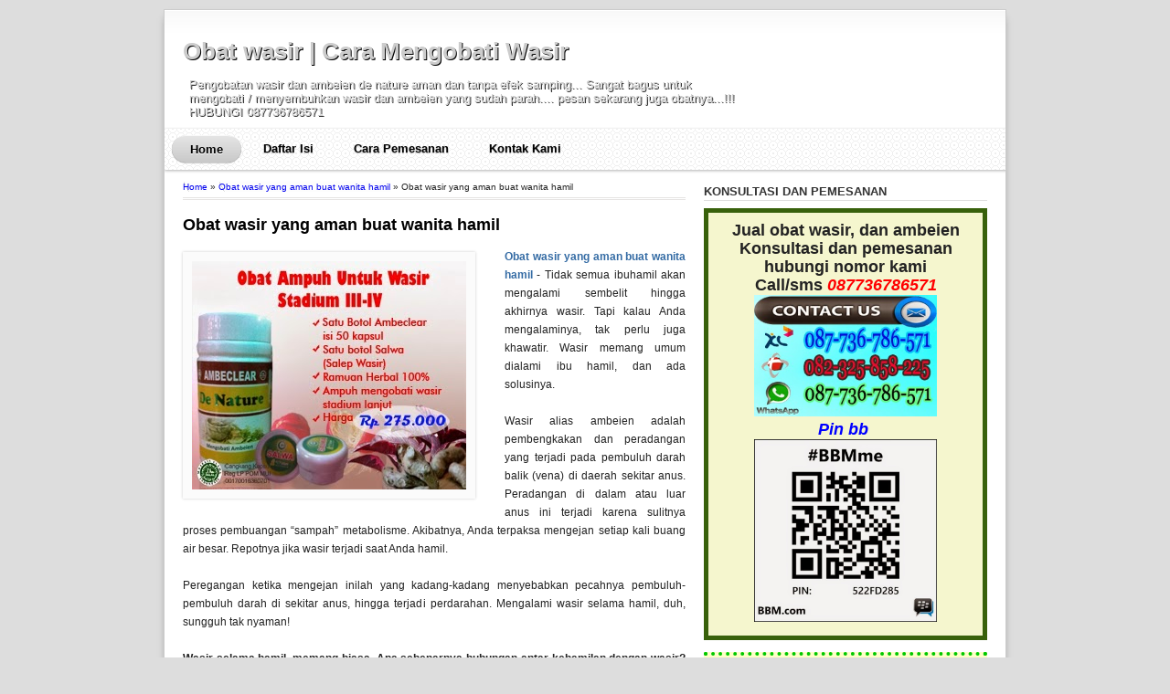

--- FILE ---
content_type: text/html; charset=UTF-8
request_url: https://cara-mengobati-wasir-ambeyen.blogspot.com/2014/11/obat-wasir-yang-aman-buat-wanita-hamil.html
body_size: 21072
content:
<!DOCTYPE html>
<html dir='ltr' xmlns='http://www.w3.org/1999/xhtml' xmlns:b='http://www.google.com/2005/gml/b' xmlns:data='http://www.google.com/2005/gml/data' xmlns:expr='http://www.google.com/2005/gml/expr'>
<head>
<link href='https://www.blogger.com/static/v1/widgets/2944754296-widget_css_bundle.css' rel='stylesheet' type='text/css'/>
<!-- Blogger Default Meta -->
<meta content='true' name='MSSmartTagsPreventParsing'/>
<meta content='text/html; charset=UTF-8' http-equiv='Content-Type'/>
<meta content='INDEX, FOLLOW' name='ROBOTS'/>
<meta content='all-language' http-equiv='Content-Language'/>
<meta content='Global' name='Distribution'/>
<meta content='indonesia' name='geo.country'/>
<meta content='jakarta' name='geo.placename'/>
<meta content='de nature' name='author'/>
<meta content='document' name='resource-type'/>
<meta content='en' name='language'/>
<meta content='US' name='country'/>
<meta content='all' name='audience'/>
<meta content='all,INDEX,FOLLOW,noodp,noydir' name='Robots'/>
<meta content='index,follow,snipet' name='googlebot'/>
<meta content='follow, all' name='msnbot'/>
<meta content='nopreview' name='msnbot'/>
<meta content='follow, all' name='alexabot'/>
<meta content='100' name='alexa'/>
<meta content='10' name='pagerank?'/>
<meta content='1, 2, 3, 10, 11, 12, 13, ATF' name='serps'/>
<meta content='follow, all' name='Slurp'/>
<meta content='follow, all' name='ZyBorg'/>
<meta content='follow, all' name='Scooter'/>
<meta content='follow, all' name='Googlebot-Image'/>
<meta content='noodp' name='robots'/>
<meta content='1 days' name='REVISIT-AFTER'/>
<meta content='ID' name='language'/>
<meta content='en' http-equiv='content-language'/>
<meta content='ALL' name='SPIDERS'/>
<meta content='ALL' name='WEBCRAWLERS'/>
<meta content='no-cache' http-equiv='cache-control'/>
<meta content='no-cache' http-equiv='pragma'/>
<meta content='general' name='rating'/>
<meta content='global' name='target'/>
<meta content='Aeiwi, Alexa, AllTheWeb, AltaVista, AOL Netfind, Anzwers, Canada, DirectHit, EuroSeek, Excite, Overture, Go, Google, HotBot. InfoMak, Kanoodle, Lycos, MasterSite, National Directory, Northern Light, SearchIt, SimpleSearch, WebsMostLinked, WebTop, What-U-Seek, AOL, Yahoo, WebCrawler, Infoseek, Excite, Magellan, LookSmart, bing, CNET, Googlebot' name='search engines'/>
<!-- End Blogger Default Meta -->
<meta content='text/html; charset=UTF-8' http-equiv='Content-Type'/>
<meta content='blogger' name='generator'/>
<link href='https://cara-mengobati-wasir-ambeyen.blogspot.com/favicon.ico' rel='icon' type='image/x-icon'/>
<link href='http://cara-mengobati-wasir-ambeyen.blogspot.com/2014/11/obat-wasir-yang-aman-buat-wanita-hamil.html' rel='canonical'/>
<link rel="alternate" type="application/atom+xml" title="Obat wasir | Cara Mengobati Wasir - Atom" href="https://cara-mengobati-wasir-ambeyen.blogspot.com/feeds/posts/default" />
<link rel="alternate" type="application/rss+xml" title="Obat wasir | Cara Mengobati Wasir - RSS" href="https://cara-mengobati-wasir-ambeyen.blogspot.com/feeds/posts/default?alt=rss" />
<link rel="service.post" type="application/atom+xml" title="Obat wasir | Cara Mengobati Wasir - Atom" href="https://www.blogger.com/feeds/234439761328058099/posts/default" />

<link rel="alternate" type="application/atom+xml" title="Obat wasir | Cara Mengobati Wasir - Atom" href="https://cara-mengobati-wasir-ambeyen.blogspot.com/feeds/377580840908332681/comments/default" />
<!--Can't find substitution for tag [blog.ieCssRetrofitLinks]-->
<link href='https://blogger.googleusercontent.com/img/b/R29vZ2xl/AVvXsEh8Fb0NW8CHVj5qqlqk44xyzCklollGfPqwEozBp9EtCGPPVI_Kr1Nslp-QAJli2NsoYgGCmcHTlUsUcFTj8qgJfedlrIZLuqU1tVlSdL7YVfpRbslsYR3xpsItcX5__FSRhUFwk5qPjakg/s1600/paket+wasir+salep+dan+ambeclear(salwa)300x250(1).jpg' rel='image_src'/>
<meta content='http://cara-mengobati-wasir-ambeyen.blogspot.com/2014/11/obat-wasir-yang-aman-buat-wanita-hamil.html' property='og:url'/>
<meta content='Obat wasir yang aman buat wanita hamil' property='og:title'/>
<meta content='Obat wasir atau ambeien de nature adalah solusi tepat mengatasi ambeien dan wasir tanpa operasi. harga terjangkau dan tanpa menimbulkan efeksamping.' property='og:description'/>
<meta content='https://blogger.googleusercontent.com/img/b/R29vZ2xl/AVvXsEh8Fb0NW8CHVj5qqlqk44xyzCklollGfPqwEozBp9EtCGPPVI_Kr1Nslp-QAJli2NsoYgGCmcHTlUsUcFTj8qgJfedlrIZLuqU1tVlSdL7YVfpRbslsYR3xpsItcX5__FSRhUFwk5qPjakg/w1200-h630-p-k-no-nu/paket+wasir+salep+dan+ambeclear(salwa)300x250(1).jpg' property='og:image'/>
<title>Obat wasir yang aman buat wanita hamil | Obat wasir | Cara Mengobati Wasir</title>
<meta content='Obat wasir yang aman buat wanita hamil,KEYWORD ANDA, MAKSIMAL 10 KEYWORD, PISAHKAN KEYWORD DENGAN KOMA, MULAI DARI KOMA SAMPAI SINI' name='keywords'/>
<style id='page-skin-1' type='text/css'><!--
/*
/* Navbar Frame
----------------------------- */
#navbar-iframe { display:none; }
body{ background:#ddd;font:normal 13px Verdana,sans-serif;text-align:left;color:#222;margin:auto 10px}
a:link{text-decoration:none}
a:visited{text-decoration:none}
a:hover{
text-decoration:none;
}
a img { border-width:0; }
/* Header
-----------------------------------------------
*/
#wrapper{
width:920px;
overflow:hidden;
background:#fff url(https://blogger.googleusercontent.com/img/b/R29vZ2xl/AVvXsEjkp53-H8tksQv1S11HQvApboi8A2VJqyjYjG368Q5_fYugqMYeb_4XCyKUMqePHA1l3rOKscxyk1KspEk9tbL4hsqt_R5LZPu3aQu2ZeevAnhj8XcDAtHA3Nm4FPJjOpHIzteK6jAb4ISE/s0/header-shadow.png) top repeat-x;
margin:10px auto 15px auto;
padding:20px 0 0;
border: 1px solid #CCCCCC;
-webkit-box-shadow:0px 5px 9px -5px #333333;
-moz-box-shadow:0px 5px 9px -5px #333333;
-o-box-shadow:0px 5px 9px -5px #333333;
-ms-box-shadow:0px 5px 9px -5px #333333;
box-shadow:0px 5px 9px -5px #333333;
-webkit-box-shadow: 0px 5px 9px -5px #333333;
-moz-box-shadow: 0px 5px 9px -5px #333333;
}
.header{
width:900px;
position:relative;
height:110px;padding:0 10px
}
#header h1{
width:600px;
font-size:200%;
margin:10px 0 0;
padding:0;
text-shadow: 1px 1px #000;
color: #CCC;
}
#header h1 a{
width:600px;
font-weight: bold;
}
P.title {
width:600px;
font-size:200%;
margin:10px 0 0;
padding:0
}
P.title a{
width:600px;
font-weight: bold;
padding:0 0 0 5px
margin:10px 0 0;
text-shadow: 1px 1px #000;
color: #CCC;
}
.descriptionwrapper{
width:600px;
font-size:100%;
margin:0 0 0 7px;
padding:0;
text-shadow: -1px -1px white, 1px 1px #333;
color: #CCC;
}
#header{
float:left;
width:400px
}
.Tambah-Kolom-Kiri{
width:400px;
float:left;
margin:0;
padding:20px 0 0 5px
}
/* Outer-Wrapper
----------------------------------------------- */
#outer2-wrapper { width:920px;overflow:hidden;background:#fff;margin:0 auto;padding:30px 0 0}
#main-wrapper {width:550px;float:left;line-height:160%;margin:0;padding:0 5px 0 20px}
#sidebar-wrapper {width:310px;float:left;margin:0;padding:0 20px 0 15px}
/* Posts*/
.date-header {display: none !important;}
.post { margin:0.5em 0 0.4em; padding-bottom:0.4em;font:13px Verdana, Arial, sans-serif; }
.post h1 {margin:0.5em 0 0.4em; font-size:18px; padding-bottom:0px; line-height:25px; font-family:Arial, Helvetica, sans-serif;}
.post h1 a:link, .post h1 strong, h2 a:visited{
color:black;
text-decoration:none;
font-weight: bold;
}
.post h1 a:hover{text-decoration:none;}
.post h1 strong, .post h1 a:hover {color:#008ABD;}
.post h2 a{
color:black;
}
.post h2 a:hover{
color: #cccccc;
text-decoration: none;
}
.post-body {
margin:-5 0 .75em;
font-size: 12px;
line-height: 20px;
}
.post-body p:first-child:first-letter{
font: bold 40px/40px Georgia, Gentium, "Times New Roman", Times, serif;
float:left;
padding:5px;
margin:0 5px 0 0;
color: #fff;
background:#333333;
-webkit-border-radius: 10px;
-moz-border-radius: 10px;
border-radius: 10px;
}
.post-body blockquote { line-height:1.3em; }
.post-body a{
color:#346ba4;
text-decoration:none
}
.post-footer {
margin: .75em 0;
color:#333333;
border:1px dashed #cccccc;
padding:5px;
text-transform:none;
letter-spacing:.01em;
font: normal normal 85% 'Arial', Trebuchet, Arial, Verdana, Sans-serif;
line-height: 1.4em;
}
.post-footer:hover {
border-color: #008ABD;
}
.comment-link { margin-left:.6em; }
.post img { padding-top:5px; border:0px solid #cccccc; }
.post blockquote{
border-left: 3px solid #FC0;
border-top: 1px solid #ebe6e6;
border-bottom: 1px solid #ebe6e6;
border-right: 1px solid #ebe6e6;
margin: 0 20px;
padding: 20px 20px 10px 20px;
font-size: 0.8em;
font: normal .8em Helvetica, verdana, serif, Calibri, "Times New Roman", Times, serif;
width: 480px;
overflow: auto;
max-height: 350px;
}
.post blockquote p { margin:.75em 0; }
.post-body ol{margin:0 0 0 5px;padding:0 0 10px}
.post-body ol li{margin:0 0 0 27px;padding:0 0 5px}
.post-body ul{list-style-type:none;margin:0 0 0 5px;padding:0 0 10px}
.post-body ul li{list-style-type:square;margin:0 0 5px 25px;padding:0 0 0 5px}
/* Comments
----------------------------------------------- */
#comments h4{background: url(https://blogger.googleusercontent.com/img/b/R29vZ2xl/AVvXsEjTfRjBBqotFK1xqryUQpqN1rLY1vGdvbikmR75b6iEtlbD_scl-eIxyY8my0JZxkqqXfl8A3avEi2D2NFqTXjc0oWHkcNMzww94JkNsB0ho5eY3kITgI0sTfNuS8d2AVVGRXYZPzayb9Wu/s400/icon_comments.png) no-repeat 3px .3em;width:528px;font-size:16pxt;text-transform:sentence case;font-weight:400;line-height:1.5em;letter-spacing:0;color:#111;padding-left:27px;padding-top:0;margin:0}#comment-form {width:560px;}.comment-form {width:560px;}#comments-block{border:0 solid #ccc;width:510px;line-height:1.6em;margin:1.3em 0 1.5em}#comments-block .comment-author{background:#f6f6f6;border-top:1px solid #ccc;padding-left:10px;color:#111;margin:.5em 0}#comments-block .comment-author a:link,a:visited{color:#346ba4}#comments-block .comment-footer{padding-left:0;line-height:1.5em;font-size:9px;border-top:1px solid #ccc;margin:.25em 0 2em}#comments-block .comment-footer a:link,a:visited{color:#444}#comments-block .comment-body p{text-align:left;padding-left:10px;border-left:3px solid #f0f0f0;margin:0 0 .75em}#comments-block a:link{color:#c13a10}.deleted-comment{font-style:italic;color:gray}.owner-Body p{text-align:left;color:#000;padding-left:10px;background:#FFFFD7;border-left:3px solid #F90;margin:0 0 .75em}
#comments-block .avatar-image-container img {background-color: transparent;background-image: url(https://blogger.googleusercontent.com/img/b/R29vZ2xl/AVvXsEjdY7qNtc0byBjeeIdUPn-cKY5eaxHYkbW7I_1xDxaRMYWrd0XB0cZ-kOGC9U1wVId4vIyYYSheYQdcfbRMN1aiXzRsrPtBlsLfXTlafjuK4Qsofx17aOO3hRuYItrgKEtxRtYPLwqDnV7v/s0/anonim-c.png);background-repeat: no-repeat;background-attachment: scroll;background-position: center top;width: 35px;height: 35px;position:absolute}
.comments .comments-content .icon.blog-author {
background-repeat: no-repeat;
background-image: url([data-uri]);
}
.comments .comments-content .loadmore a {
border-top: 1px solid #cccccc;
border-bottom: 1px solid #cccccc;
}
.comments .continue {
border-top: 2px solid #cccccc;
}
.comments .comments-content .datetime a{
float: right;
color: #069;
}
.comment-block .comment-footer a:link, a:visited {
color:#069;
}
.comments .avatar-image-container {
margin-left:-25px;
}
.comments .continue a{
color:#069;
}
#comments-block li, .comments .comments-content .comment-thread ol li, .comments .comments-content .comment:last-child {
background:#fafafa url(https://blogger.googleusercontent.com/img/b/R29vZ2xl/AVvXsEjkp53-H8tksQv1S11HQvApboi8A2VJqyjYjG368Q5_fYugqMYeb_4XCyKUMqePHA1l3rOKscxyk1KspEk9tbL4hsqt_R5LZPu3aQu2ZeevAnhj8XcDAtHA3Nm4FPJjOpHIzteK6jAb4ISE/s0/header-shadow.png) top repeat-x;margin:10px auto 0;
margin:10px 0;
padding:5px 10px;
border-top:1px solid #cccccc;
border-left:3px solid #069;
border-bottom:1px solid #cccccc;
border-right:1px solid #cccccc;
-webkit-border-radius: 5px;
-moz-border-radius: 5px;
border-radius: 5px;
box-shadow: 0 1px 0 #FFF inset, 0 1px 0 #FFF;
-moz-box-shadow: 0 1px 0 #FFF inset, 0 1px 0 #FFF;
-webkit-box-shadow: 0 1px 0 #FFF inset, 0 1px 0 #FFF;
}
.comment-actions a { background: #c1c1c1; background: -moz-linear-gradient(top, #c1c1c1 0%, #dedede 100%); background: -webkit-gradient(linear, left top, left bottom, color-stop(0%,#c1c1c1), color-stop(100%,#dedede)); background: -webkit-linear-gradient(top, #c1c1c1 0%,#dedede 100%); background: -o-linear-gradient(top, #c1c1c1 0%,#dedede 100%); background: -ms-linear-gradient(top, #c1c1c1 0%,#dedede 100%); background: linear-gradient(top, #c1c1c1 0%,#dedede 100%); filter: progid:DXImageTransform.Microsoft.gradient( startColorstr='#c1c1c1', endColorstr='#dedede',GradientType=0 ); -webkit-border-radius: 2px; -moz-border-radius: 2px; border-radius: 2px; padding:2px 5px !important; margin-right:10px; border:1px solid #c1c1c1; color:#666666; -webkit-box-shadow: 2px 1px 1px -1px rgba(0, 0, 0, 0.1); -moz-box-shadow: 2px 1px 1px -1px rgba(0, 0, 0, 0.1); box-shadow: 2px 1px 1px -1px rgba(0, 0, 0, 0.1); }
.comment-actions a:hover { background: #c9c9c9; background: -moz-linear-gradient(top, #c9c9c9 0%, #dedede 100%); background: -webkit-gradient(linear, left top, left bottom, color-stop(0%,#c9c9c9), color-stop(100%,#dedede)); background: -webkit-linear-gradient(top, #c9c9c9 0%,#dedede 100%); background: -o-linear-gradient(top, #c9c9c9 0%,#dedede 100%); background: -ms-linear-gradient(top, #c9c9c9 0%,#dedede 100%); background: linear-gradient(top, #c9c9c9 0%,#dedede 100%); filter: progid:DXImageTransform.Microsoft.gradient( startColorstr='#c9c9c9', endColorstr='#dedede',GradientType=0 ); text-decoration:none !important; }
.avatar-image-container {
-webkit-box-shadow:
1px 1px   0 rgba(0,   0,   0,   0.100),
3px 3px   0 rgba(255, 255, 255, 1.0),
4px 4px   0 rgba(0,   0,   0,   0.125),
6px 6px   0 rgba(255, 255, 255, 1.0),
7px 7px   0 rgba(0,   0,   0,   0.150),
9px 9px   0 rgba(255, 255, 255, 1.0),
10px 10px 0 rgba(0,   0,   0,   0.175);
-moz-box-shadow:
1px 1px   0 rgba(0,   0,   0,   0.100),
3px 3px   0 rgba(255, 255, 255, 1.0),
4px 4px   0 rgba(0,   0,   0,   0.125),
6px 6px   0 rgba(255, 255, 255, 1.0),
7px 7px   0 rgba(0,   0,   0,   0.150),
9px 9px   0 rgba(255, 255, 255, 1.0),
10px 10px 0 rgba(0,   0,   0,   0.175);
box-shadow:
1px 1px   0 rgba(0,   0,   0,   0.100),
3px 3px   0 rgba(255, 255, 255, 1.0),
4px 4px   0 rgba(0,   0,   0,   0.125),
6px 6px   0 rgba(255, 255, 255, 1.0),
7px 7px   0 rgba(0,   0,   0,   0.150),
9px 9px   0 rgba(255, 255, 255, 1.0),
10px 10px 0 rgba(0,   0,   0,   0.175);
-moz-transition:
-moz-transform 0.5s ease 0s;
}
.avatar-image-container:hover {
-moz-transform:rotate(7deg);
-o-transform:rotate(7deg);
-webkit-transform:rotate(7deg);
-ms-transform:rotate(15deg);
}
#blog-pager-newer-link{
float:left;
line-height:1.9em;
font-weight:bold
}
#blog-pager-older-link{
float:right;
line-height:1.9em; font-weight:bold
}
#blog-pager{
width:560px;
text-align:center;
line-height:1.9em;
font-weight:bold;
}
/* SET BLOG PAGER */
#blog-pager {
margin:10px 0 0;
}
#blog-pager a:link, #blog-pager a:hover, #blog-pager a:visited{
font-weight:bold;
background:#EEEEEE url(https://blogger.googleusercontent.com/img/b/R29vZ2xl/AVvXsEgW1AUcgQn1-L5CwLmR-u8c4Gu7nmz_bGrAgwo7Ms56MLMwulItKhIKZZFzU6xMigEd_naNR1VEv6zN4aT2Sst9_7GoR1ho7VwDuvhvVD8J3hO0bqqxGLYW8Ao4EDfbER3IGBmNODSn97UM/s0/button-c.png) repeat-x scroll center center;
border:1px solid #999;
color:#333333;
font-size:11px !important;
padding:2px 10px;
}
.showpageArea a {
text-decoration:underline ;
}
.showpageNum a {
text-decoration:none;
border: 1px solid #cccccc;
margin:0 3px;
padding:3px;
}
.showpageNum a:hover {
border: 1px solid #cccccc;
background-color:#cccccc;
}
.showpagePoint {
color:#333;
text-decoration:none;
border: 1px solid #cccccc;
background: #cccccc;
margin:0 3px;
padding:3px;
}
.showpageOf {
text-decoration:none;
padding:3px;
margin: 0 3px 0 0;
}
.showpage a {
text-decoration:none;
border: 1px solid #cccccc;
padding:3px;
}
.showpage a:hover {
text-decoration:none;
}
.showpageNum a:link,.showpage a:link {
text-decoration:none;color:#333333;
}
.feed-links { clear: both; line-height: 2.5em;display:none;}
/* Sidebar Content
----------------------------------------------- */
#sidebar-wrapper h2{
margin:.6em 0 .6em;
padding:0;
font-weight:bold;
line-height:1.4em;
text-transform:uppercase;
color:#333;
border-bottom:1px solid #dedede
}
#sidebar-wrapapper .widget ul{
list-style-type:circle;
margin:10px;padding:10px
}
#sidebarwrap .widget ul li{
line-height:1.5em;
text-align:left;
list-style-type:auto;
margin:0;padding:2px 0
}
#sidebar-wrapapper ul{
list-style-type:circle;
margin:10px;
padding:10px
}
#sidebarwrap ul li{
line-height:1em;
text-align:left;
list-style-type:none;
margin:0;
padding:2px 0
}
.sidebar {
line-height: 1.5em;
}
.sidebar ul{
list-style-type:circle;
padding:10px
}
.sidebar ul li{
border-bottom:1px dotted #ccc;
line-height:20px;
text-align:left;
list-style-type:auto;
margin:0;
padding:2px 0
}
.sidebar ul li a{
color: #000000;
}
.sidebar ul li a:hover{
color:#008ABD;
}
.main .widget {
padding-left:25px;
margin:0 0 0.2em;
padding:0 0 0.2em;
}
.sidebar .widget{
margin-bottom: 1em;
}
.main .Blog { border-bottom-width: 0;}
.clear {clear: both;margin-bottom:10px;}
ul { list-style-type: none;}
.quickedit{display:none;}
/*    INFO    */
info {
font-size:14px;
display:block;
overflow:auto;
text-align:left;
color:white;
margin: 10px 0 10px 0;
padding: 5px 10px 5px 10px;
border:solid 2px #bef2ff; background:#249cff;
}
.readmore {margin-top:20px;border:none;}
/* bottom
---------------------------- */
h2 {
font-family: Arial, Helvetica, sans-serif;
font-size:13px;
line-height:28px;
color:#333333;
padding-bottom:6px;
}
h2 a:link, h2 a:visited{
color:#333333;
font-size:11px;
}
#bottom ul{
padding:0;
margin:0;
color:#333333
}
#bottom ul li{
list-style-type:square;
border-bottom:0px solid #626200;
padding-left:5px;
margin:3px 0 0 22px
}
#upper-footer{
width:860px;
margin:0 auto 10px;
clear:both;
line-height:1.3em;
letter-spacing:.0em;
font-size:70%;
padding:10px 10px 23px;
border:1px solid #777;
}
#footer-wrapper{
height:0px;
clear:both;
margin:0 auto;
text-align:left;
padding:1px
}
.credits{
margin:0;
width:900px;
padding:0px 0px 0px;
font-size:95%
}
#LinkList6 h2:before {
content:url(https://blogger.googleusercontent.com/img/b/R29vZ2xl/AVvXsEj18eO56oItTy0CxAioKCySsZ-FB4XyCwCLEQzZMuvpuGE_DlFiCEaRtJiBsWfAbr2_MD-rcrhqCoP7UNy78XGB5eZIyGlv5cry5b7KfCYPVFIsEO_b_gO2uSwWxrGRjToAYLRzRK9pbBae/s0/software2.jpg);
padding-right:5px;
float:left;
}
#LinkList5 h2:before {
content: url(https://blogger.googleusercontent.com/img/b/R29vZ2xl/AVvXsEg3BjNf1Nuh1WPoVJRv0MBu4JV2tnTTxTyte6DXwdqISd2zMaX_YpGRMycxYxzVxwtj__76Uh3OEFWcpJyZJ-MabCAEfbdwBX4eE1V3engqK_IyweVgrDKdZR56BH9iDdIlCh-yvUut_VB_/s0/wordpress.jpg);
float:left;
padding-right:5px;
}
#LinkList4 h2:before {
content: url(https://blogger.googleusercontent.com/img/b/R29vZ2xl/AVvXsEgYWUJr1jBI-08ivtsAKgqVSa1xAoSFNCmUGRl5IEdUgLtGZ5o-4wYsqe86mvGlqw3r7Cze09fkea4Te9Ycw9Wao-heN76p6f0K0JoVVO7jUbrpAteK-UERUe8B7kTF39pf-SfK5Hin8U0G/s0/tips.jpg);
padding-right:5px;
float:left;
}
#LinkList1 h2:before {
content:  url(https://blogger.googleusercontent.com/img/b/R29vZ2xl/AVvXsEikukOp6YoTwPS6zmbGvAJ4-SafNXGs4qahJ_iefWDRFizuVaUDDrQPI2u-knQ9zRgviGL1NgQuj9mWKruHciR5c65K9eDnkqBf4I4RVWXuj1ldBCIJOlIFcNFDq-vGLDyeqE1B74dtgOnC/s0/friends.jpg);
padding-right:5px;
float:left;
}
#LinkList7 h2:before {
content: url(https://blogger.googleusercontent.com/img/b/R29vZ2xl/AVvXsEj0xgyd4rNxy5V593FKOP7Is0rEyAadHqH8uPbq9fBkKhQyCAqJyAPfEwBu2R3NOyG8LHuuczj8OUUUVZUGHQFQg238lL-TnUwKngkZMB0wt02EkrFnQ8Zdw4JTxZwzu-af-v_bL2Z6j2Ui/s0/blogspot%25252Bicon.png);
padding-right:5px;
float:left;
}
#LinkList8 h2:before {
content: url(https://blogger.googleusercontent.com/img/b/R29vZ2xl/AVvXsEhs2phFiRD_sU_Eu5J8WKEK5lWldG79-TV0ow8KFmS7_jUheuEwZsfMhytRo24rL96l-9YKhtlcYP6iYHJd9DzpJfsWhq5mUEZFsXInyh8jbRa3EyRFwx_Ez71dnp9pDI9m3TvxYBXIW5OF/s0/tutorial2.jpg);
padding-right:5px;
float:left;
}
/* -- LABEL CLOUD -- */
.cloud-label-widget-content {
background: #E9E9E9;
padding:10px;
border:solid 1px #555;
-moz-border-radius-bottomleft:5px;
-moz-border-radius-bottomright:5px;
-moz-border-radius-topleft:5px;
-moz-border-radius-topright:5px;
}
.label-size-1 a:hover, .label-size-2 a:hover, .label-size-3 a:hover, .label-size-4 a:hover, .label-size-5 a:hover {
color:#333333;
text-decoration: underline;
}
.label-size a:hover{
-moz-border-radius-bottomleft:3px;
-moz-border-radius-bottomright:3px;
-moz-border-radius-topleft:3px;
-moz-border-radius-topright:3px;
background-color:#FF9900;
color:#333333;
text-decoration: underline;
padding:2px 2px 2px 2px
}
.label-size a{
padding:2px 2px 2px 2px
}
/*-- (Menu/Nav) --*/
#navcss {
margin: 0;
padding: 7px 6px 0;
background: url(https://blogger.googleusercontent.com/img/b/R29vZ2xl/AVvXsEhONNP5leR9sadlS93XYcbVxMAL0dWbc-O7-OzLH7haS62OmGBW-b04sKyvLpJN31gBqKREmQ9OfS1BreRyj1zWHxNsRtGRlClMR5aVBITYZbYwj4SjXRwUSr1P2aKzwhlxPbp3bGoxBfhA/s0/stacked_circles.png) repeat;
line-height: 100%;
width:100%;
-webkit-box-shadow: 0 1px 3px rgba(0,0,0, .3);
-moz-box-shadow: 0 1px 3px rgba(0,0,0, .3);
box-shadow: 0 1px 3px rgba(0,0,0, .3);
}
#navcss li {
margin: 0 2px;
padding: 0 0 8px;
float: left;
position: relative;
list-style: none;
}
/* main level link */
#navcss a {
font-weight: bold;
color: #000;
text-decoration: none;
display: block;
padding:  8px 20px;
margin: 0;
-webkit-border-radius: 1.6em;
-moz-border-radius: 1.6em;
text-shadow: 0 1px 1px rgba(0,0,0, .3);
}
#navcss a:hover {
background: #000;
color: #000;
}
/* main level link hover */
#navcss .current a, #navcss li:hover > a {
background: #666 url(https://blogger.googleusercontent.com/img/b/R29vZ2xl/AVvXsEh2FikdFe-4UXTqrckHXlTz-imnncaxF8almXN5M3cG-TEUJ3WApqY1H8Y4UeCaQkIen5wv4G4Z56-QrCHD0sLi6M8quY46O4sQGDBPjg0u8UNWwmJD8sIhYCRWFEfSMJnU9UxkHxkTofq-/s0/gradient.png) repeat-x 0 -40px;
color: #000;
border-top: solid 1px #f8f8f8;
-webkit-box-shadow: 0 1px 1px rgba(0,0,0, .2);
-moz-box-shadow: 0 1px 1px rgba(0,0,0, .2);
box-shadow: 0 1px 1px rgba(0,0,0, .2);
text-shadow: 0 1px 0 rgba(255,255,255, 1);
}
/* sub levels link hover */
#navcss ul li:hover a, #nav li:hover li a {
background: none;
border: none;
color: #000;
-webkit-box-shadow: none;
-moz-box-shadow: none;
}
#navcss ul a:hover {
background: #0078ff url(https://blogger.googleusercontent.com/img/b/R29vZ2xl/AVvXsEh2FikdFe-4UXTqrckHXlTz-imnncaxF8almXN5M3cG-TEUJ3WApqY1H8Y4UeCaQkIen5wv4G4Z56-QrCHD0sLi6M8quY46O4sQGDBPjg0u8UNWwmJD8sIhYCRWFEfSMJnU9UxkHxkTofq-/s0/gradient.png) repeat-x 0 -100px !important;
color: #000 !important;
-webkit-border-radius: 0;
-moz-border-radius: 0;
text-shadow: 0 1px 1px rgba(0,0,0, .1);
}
/* dropdown */
#navcss li:hover > ul {
display: block;
}
/* level 2 list */
#navcss ul {
display: none;
margin: 0;
padding: 0;
width: 185px;
position: absolute;
top: 35px;
left: 0;
background: #ddd url(https://blogger.googleusercontent.com/img/b/R29vZ2xl/AVvXsEh2FikdFe-4UXTqrckHXlTz-imnncaxF8almXN5M3cG-TEUJ3WApqY1H8Y4UeCaQkIen5wv4G4Z56-QrCHD0sLi6M8quY46O4sQGDBPjg0u8UNWwmJD8sIhYCRWFEfSMJnU9UxkHxkTofq-/s0/gradient.png) repeat-x 0 0;
border: solid 1px #b4b4b4;
-webkit-border-radius: 10px;
-moz-border-radius: 10px;
border-radius: 10px;
-webkit-box-shadow: 0 1px 3px rgba(0,0,0, .3);
-moz-box-shadow: 0 1px 3px rgba(0,0,0, .3);
box-shadow: 0 1px 3px rgba(0,0,0, .3);
}
#navcss ul li {
float: none;
margin: 0;
padding: 0;
}
#navcss ul a {
font-weight: normal;
text-shadow: 0 1px 0 #fff;
}
/* level 3+ list */
#navcss ul ul {
left: 181px;
top: -3px;
}
/* rounded corners of first and last link */
#navcss ul li:first-child > a {
-webkit-border-top-left-radius: 9px;
-moz-border-radius-topleft: 9px;
-webkit-border-top-right-radius: 9px;
-moz-border-radius-topright: 9px;
}
#navcss ul li:last-child > a {
-webkit-border-bottom-left-radius: 9px;
-moz-border-radius-bottomleft: 9px;
-webkit-border-bottom-right-radius: 9px;
-moz-border-radius-bottomright: 9px;
}
/* clearfix */
#navcss:after {
content: ".";
display: block;
clear: both;
visibility: hidden;
line-height: 0;
height: 0;
}
#navcss {
display: inline-block;
}
.small-comment{
background:url(https://blogger.googleusercontent.com/img/b/R29vZ2xl/AVvXsEgTJb_m4OtBQcvMDB1EWLqCS2ssRWwLFSETbkgmEwjgQkv9LH9x7yOfBBcp2IVRgfRyvRUgK-t94hzIyhDGV0YEkvIV5Uue23d697BndEzGvfwE3U8pU23M-stSgrKWqFs8PbV-H4kW0yvi/s0/smallcommentsx-c.jpg) no-repeat;
padding-left:8px;
height:20px;
line-height:14px;
float:right;
color:#FFF;
font-weight:bold;
font-size:11px;
margin-top:3px;
margin-left:10px;
}.small-comment div{
background:url(https://blogger.googleusercontent.com/img/b/R29vZ2xl/AVvXsEgTJb_m4OtBQcvMDB1EWLqCS2ssRWwLFSETbkgmEwjgQkv9LH9x7yOfBBcp2IVRgfRyvRUgK-t94hzIyhDGV0YEkvIV5Uue23d697BndEzGvfwE3U8pU23M-stSgrKWqFs8PbV-H4kW0yvi/s0/smallcommentsx-c.jpg) top right no-repeat;
padding-right:8px;
height:20px;
}
.showpageArea a {
text-decoration:underline;
}
.showpageNum a {
text-decoration:none;
border: 1px solid #cccccc;
margin:0 3px;
padding:3px;
}
.showpageNum a:hover {
border: 1px solid #cccccc;
background-color:#cccccc;
}
.showpagePoint {
color:#333;
text-decoration:none;
border: 1px solid #cccccc;
background: #cccccc;
margin:0 3px;
padding:3px;
}
.showpageOf {
text-decoration:none;
padding:3px;
margin: 0 3px 0 0;
}
.showpage a {
text-decoration:none;
border: 1px solid #cccccc;
padding:3px;
}
.showpage a:hover {
text-decoration:none;
}
.showpageNum a:link,.showpage a:link {
text-decoration:none;
color:#333333;
}
p.breadcrumbs {
padding:5px 5px 5px 0px;
margin: 0px 0px 15px 0px;
font-size:75%;
line-height: 1.4em;
border-bottom:double 3px
#e6e4e3;
}
p.breadcrumbs:hover {
}
p.breadcrumbs a {
background:transparent url(https://blogger.googleusercontent.com/img/b/R29vZ2xl/AVvXsEjkcrcnM0wQ1YST-qfXgT1t7YpqwHsOglzfMHetQnxBTVoSJU8PghKbXXn4Vaw2QgRrWP2zvK4CP9RGlL4V1ZdR8hw77x0sRpOcQcbDvaKOWrW0jdeT4dtprgb_oQL_UOS3R3E5pnJx_f9T/s0/menu.gif) no-repeat scroll 0 0;
}
p.breadcrumbs a:hover{
}
.button {
display: inline-block;
height: 27px;
border: 2px solid #ccc;
outline: 0;
margin:auto;
padding-left: 16px;
padding-right: 16px;
font-size: 13px;
line-height: 27px;
text-shadow: 1px 1px 1px #FFF;
text-align: center;
cursor: pointer;
-webkit-border-radius: 5px;
-moz-border-radius: 5px;
border-radius: 5px;
-webkit-box-shadow: inset 1px 1px 5px rgba(255, 255, 255, 0.2), 0 0 4px rgba(255, 255, 255, 0.5);
-moz-box-shadow: inset 1px 1px 5px rgba(255, 255, 255, 0.2), 0 0 4px rgba(255, 255, 255, 0.5);
box-shadow: inset 1px 1px 5px rgba(255, 255, 255, 0.2), 0 0 4px rgba(255, 255, 255, 0.5);
background-color: #e0e0e0;
background-image: -webkit-linear-gradient(top, #f7edff, #b1b1b1);
background-image: -webkit-gradient(linear, left top, left bottom, color-stop(0, #f7edff), color-stop(1, #b1b1b1));
background-image: -moz-linear-gradient(top, #f7edff, #b1b1b1);
background-image: -o-linear-gradient(top, #f7edff, #b1b1b1);
filter: "progid:DXImageTransform.Microsoft.gradient(startColorStr=#f7edff, EndColorStr=#b1b1b1)";
background-image: linear-gradient(top, #f7edff, #b1b1b1);
background-image: -webkit-linear-gradient(top, #f7edff, #b1b1b1);
background-image: -webkit-gradient(linear, left top, left bottom, color-stop(0, #f7edff), color-stop(1, #b1b1b1));
background-image: -moz-linear-gradient(top, #f7edff, #b1b1b1);
background-image: -o-linear-gradient(top, #f7edff, #b1b1b1);
filter: "progid:DXImageTransform.Microsoft.gradient(startColorStr=#f7edff, EndColorStr=#b1b1b1)";
background-image: linear-gradient(top, #f7edff, #b1b1b1);
background-image: -webkit-linear-gradient(top, #f7edff, #b1b1b1);
background-image: -webkit-gradient(linear, left top, left bottom, color-stop(0, #f7edff), color-stop(1, #b1b1b1));
background-image: -moz-linear-gradient(top, #f7edff, #b1b1b1);
background-image: -o-linear-gradient(top, #f7edff, #b1b1b1);
filter: "progid:DXImageTransform.Microsoft.gradient(startColorStr=#f7edff, EndColorStr=#b1b1b1)";
background-image: linear-gradient(top, #f7edff, #b1b1b1);
background-image: -webkit-linear-gradient(top, #f7edff, #b1b1b1);
background-image: -webkit-gradient(linear, left top, left bottom, color-stop(0, #f7edff), color-stop(1, #b1b1b1));
background-image: -moz-linear-gradient(top, #f7edff, #b1b1b1);
background-image: -o-linear-gradient(top, #f7edff, #b1b1b1);
filter: "progid:DXImageTransform.Microsoft.gradient(startColorStr=#f7edff, EndColorStr=#b1b1b1)";
background-image: linear-gradient(top, #f7edff, #b1b1b1);
background-image: -webkit-linear-gradient(top, #f7edff, #b1b1b1);
background-image: -webkit-gradient(linear, left top, left bottom, color-stop(0, #f7edff), color-stop(1, #b1b1b1));
background-image: -moz-linear-gradient(top, #f7edff, #b1b1b1);
background-image: -o-linear-gradient(top, #f7edff, #b1b1b1);
filter: "progid:DXImageTransform.Microsoft.gradient(startColorStr=#f7edff, EndColorStr=#b1b1b1)";
background-image: linear-gradient(top, #f7edff, #b1b1b1);
-webkit-background-clip: padding;
background-clip: padding;
-webkit-background-clip: padding-box;
background-clip: padding-box
}
.button:link, .button:visited, .button:hover {
color: #444;
text-decoration: none
}
.button:hover, .button:focus {
background-image: -webkit-linear-gradient(top, #f5f5ff, #999);
background-image: -webkit-gradient(linear, left top, left bottom, color-stop(0, #f5f5ff), color-stop(1, #999));
background-image: -moz-linear-gradient(top, #f5f5ff, #999);
background-image: -o-linear-gradient(top, #f5f5ff, #999);
filter: "progid:DXImageTransform.Microsoft.gradient(startColorStr=#f5f5ff, EndColorStr=#999)";
background-image: linear-gradient(top, #f5f5ff, #999);
background-image: -webkit-linear-gradient(top, #f5f5ff, #999);
background-image: -webkit-gradient(linear, left top, left bottom, color-stop(0, #f5f5ff), color-stop(1, #999));
background-image: -moz-linear-gradient(top, #f5f5ff, #999);
background-image: -o-linear-gradient(top, #f5f5ff, #999);
filter: "progid:DXImageTransform.Microsoft.gradient(startColorStr=#f5f5ff, EndColorStr=#999)";
background-image: linear-gradient(top, #f5f5ff, #999);
background-image: -webkit-linear-gradient(top, #f5f5ff, #999);
background-image: -webkit-gradient(linear, left top, left bottom, color-stop(0, #f5f5ff), color-stop(1, #999));
background-image: -moz-linear-gradient(top, #f5f5ff, #999);
background-image: -o-linear-gradient(top, #f5f5ff, #999);
filter: "progid:DXImageTransform.Microsoft.gradient(startColorStr=#f5f5ff, EndColorStr=#999)";
background-image: linear-gradient(top, #f5f5ff, #999);
background-image: -webkit-linear-gradient(top, #f5f5ff, #999);
background-image: -webkit-gradient(linear, left top, left bottom, color-stop(0, #f5f5ff), color-stop(1, #999));
background-image: -moz-linear-gradient(top, #f5f5ff, #999);
background-image: -o-linear-gradient(top, #f5f5ff, #999);
filter: "progid:DXImageTransform.Microsoft.gradient(startColorStr=#f5f5ff, EndColorStr=#999)";
background-image: linear-gradient(top, #f5f5ff, #999);
background-image: -webkit-linear-gradient(top, #f5f5ff, #999);
background-image: -webkit-gradient(linear, left top, left bottom, color-stop(0, #f5f5ff), color-stop(1, #999));
background-image: -moz-linear-gradient(top, #f5f5ff, #999);
background-image: -o-linear-gradient(top, #f5f5ff, #999);
filter: "progid:DXImageTransform.Microsoft.gradient(startColorStr=#f5f5ff, EndColorStr=#999)";
background-image: linear-gradient(top, #f5f5ff, #999)
}
.button:active {
position: relative;
top: 1px;
-webkit-box-shadow: inset 0 0 8px rgba(80, 80, 80, 0.5);
-moz-box-shadow: inset 0 0 8px rgba(80, 80, 80, 0.5);
box-shadow: inset 0 0 8px rgba(80, 80, 80, 0.5)
}
.button{
padding-left: 12px
}
.button:before {
padding-right: 5px;
vertical-align: -15%
}
.button:before {
content: url(https://blogger.googleusercontent.com/img/b/R29vZ2xl/AVvXsEhgMm3BzVgfjswqK6PMzMNminf-Zw7pAJNsGYQoRjGFi_hHCM1GNUXTkz7GzfDmWY3oP-ElPcq6of0z9oRhjo7NQ-dW7PwPIcdnM0QoEhM9IchsjZTxFUkdk9MsGEYW3LQYjSFATmZczv8Y/s0/up%25252Bgreen.png)
}
.authorinfo {
padding: 5px;
font-size: 10px;
width:470px;
border-bottom: solid 2px #069;
border-right: solid 2px #069;
}
.authorinfo a{
color:#346ba4;
text-decoration:none
}
.popular-posts .item-thumbnail{float:left; }
.popular-posts ul{padding-left:0px;}
.popular-posts ul li {list-style-image: none;list-style-type: none;display:inline;}]
.item-thumbnail-only img {}
::selection {background:#0cb77d; color:#FFF;}
::-moz-selection {background:#0cb77d; color:#FFF;}
::-webkit-selection {background:#0cb77d; color:#FFF;}

--></style>
<!-- kondisi home -->
<!-- /kondisi home -->
<!-- kondisi artikel pada halaman posting -->
<style type='text/css'>
.post-footer {
display:none;
}
.post-footer a, a:active{
color:#008ABD;
}
.post-footer a:active{

color:#008ABD;
}
.post-body img {
-moz-box-shadow:0 0 3px #CCCCCC;
-webkit-box-shadow:0 0 3px #CCCCCC;
-khtml-box-shadow:0 0 3px #CCCCCC;
background:none repeat scroll 0 0 #FBFBFB;
margin:5px 20px 0 0;
padding:10px;
}
/***********************************
Related Posts
***********************************/
#related-posts {
float : left;
width :auto;
margin-top:20px;
margin-left : 5px;
margin-bottom:20px;
font : 11px Verdana;
margin-bottom:10px;

}
#related-posts .widget {
list-style-type : none;
margin : 5px 0 5px 0;
padding : 0;
}
#related-posts .widget h2, #related-posts h2 {
color : #069;
padding: 7px 30px 0 0;
text-align:center;
width: 475px;
font-size : 18px;
font-weight : normal;
margin : 5px -20px 0 0;
padding : 0 0 5px;
border-bottom: 3px solid #069;
}
#related-posts a {
color : #054474;
font-size : 11px;
text-decoration : none;
}
#related-posts a:hover {
color : #054474;
text-decoration : none;
}
#related-posts ul {
border : medium none;
margin : -25px 0 0 0;
padding : 30px 0 0 0;
border-left: 3px solid #069;
}
#related-posts li:hover {
margin-left: 40px;
-webkit-transition: all 0.2s ease-in-out;
-moz-transition: all 0.2s ease-in-out;
-o-transition: all 0.2s ease-in-out;
transition: all 0.2s ease-in-out;
}
#related-posts ul li {
display : block;
background : #f0eeee;
margin : 0;
padding-top : 0;
padding-right : 0;
padding-bottom : 1px;
padding-left : 16px;
margin-bottom : 5px;
line-height : 2em;
border-bottom:1px dotted #cccccc;
}



</style>
<!-- /kondisi artikel pada halaman posting -->
<script type='text/javascript'>
//<![CDATA[
//<![CDATA[
var relatedTitles = new Array();
var relatedTitlesNum = 0;
var relatedUrls = new Array();
function related_results_labels(json) {
for (var i = 0; i < json.feed.entry.length; i++) {
var entry = json.feed.entry[i];
relatedTitles[relatedTitlesNum] = entry.title.$t;
for (var k = 0; k < entry.link.length; k++) {
if (entry.link[k].rel == 'alternate') {
relatedUrls[relatedTitlesNum] = entry.link[k].href;
relatedTitlesNum++;
break;
}
}
}
}
function removeRelatedDuplicates() {
var tmp = new Array(0);
var tmp2 = new Array(0);
for(var i = 0; i < relatedUrls.length; i++) {
if(!contains(tmp, relatedUrls[i])) {
tmp.length += 1;
tmp[tmp.length - 1] = relatedUrls[i];
tmp2.length += 1;
tmp2[tmp2.length - 1] = relatedTitles[i];
}
}
relatedTitles = tmp2;
relatedUrls = tmp;
}
function contains(a, e) {
for(var j = 0; j < a.length; j++) if (a[j]==e) return true;
return false;
}
function printRelatedLabels() {
var r = Math.floor((relatedTitles.length - 1) * Math.random());
var i = 0;
document.write('<ul>');
while (i < relatedTitles.length && i < 20) {
document.write('<li><a href="' + relatedUrls[r] + '">' + relatedTitles[r] + '</a></li>');
if (r < relatedTitles.length - 1) {
r++;
} else {
r = 0;
}
i++;
}
document.write('</ul>');
}
//]]>
</script>
<script type='text/javascript'>var thumbnail_mode = "no-float" ;
summary_noimg = 300;
summary_img = 280;
img_thumb_height = 100;
img_thumb_width = 110;
</script>
<script type='text/javascript'>
//<![CDATA[
function removeHtmlTag(strx,chop){
if(strx.indexOf("<")!=-1)
{
var s = strx.split("<");
for(var i=0;i<s.length;i++){
if(s[i].indexOf(">")!=-1){
s[i] = s[i].substring(s[i].indexOf(">")+1,s[i].length);
}
}
strx = s.join("");
}
chop = (chop < strx.length-1) ? chop : strx.length-2;
while(strx.charAt(chop-1)!=' ' && strx.indexOf(' ',chop)!=-1) chop++;
strx = strx.substring(0,chop-1);
return strx+'...';
}

function createSummaryAndThumb(pID){
var div = document.getElementById(pID);
var imgtag = "";
var img = div.getElementsByTagName("img");

if(img.length<=0) {
imgtag = '<div class="thumb-post"><span style="float:left;margin-right:5px;"><img src="https://blogger.googleusercontent.com/img/b/R29vZ2xl/AVvXsEh8Ap96wTJfIrRCMSxhH3NfCzSNs0rVtX_6M2GBjoqth3etbLtNY2IK6xboCuo9qNglikuF9x9zr9bJa8fupsMWjS-h2MwzYJiy4Q9ZYhsfMxQxaiRrfgugUaqaKK9O2AEaewOltOjFoamt/s0/diary.jpg" width="'+img_thumb_width+'px" height="'+img_thumb_height+'px"/></span></div>';
var summ = summary_noimg;
}

if(img.length>=1) {
imgtag = '<div class="thumb-post"><span style="float:left;margin-right:15px;"><img src="'+img[0].src+'" width="'+img_thumb_width+'px" height="'+img_thumb_height+'px"/></span></div>';
summ = summary_img;
}

var summary = imgtag + '<div>' + removeHtmlTag(div.innerHTML,summ) + '</div>';
div.innerHTML = summary;
}

//]]>
</script>
<link href='https://www.blogger.com/dyn-css/authorization.css?targetBlogID=234439761328058099&amp;zx=ce88aa3b-413f-42a8-9ed1-b04b9fa9def1' media='none' onload='if(media!=&#39;all&#39;)media=&#39;all&#39;' rel='stylesheet'/><noscript><link href='https://www.blogger.com/dyn-css/authorization.css?targetBlogID=234439761328058099&amp;zx=ce88aa3b-413f-42a8-9ed1-b04b9fa9def1' rel='stylesheet'/></noscript>
<meta name='google-adsense-platform-account' content='ca-host-pub-1556223355139109'/>
<meta name='google-adsense-platform-domain' content='blogspot.com'/>

</head>
<body oncontextmenu='return true;' onkeydown='return false;' onmousedown='return false;'>
<div id='wrapper'>
<!-- skip links for text browsers -->
<span id='skiplinks' style='display:none;'>
<a href='#main'>skip to main </a> |
      <a href='#sidebar'>skip to sidebar</a>
</span>
<div class='header'>
<div class='header section' id='header'><div class='widget Header' data-version='1' id='Header1'>
<div id='header-inner'>
<div class='titlewrapper'>
<p class='title'>
<a href='https://cara-mengobati-wasir-ambeyen.blogspot.com/'>
Obat wasir | Cara Mengobati Wasir
</a>
</p>
</div>
<div class='descriptionwrapper'>
<p class='description'><span>Pengobatan wasir dan ambeien de nature aman dan tanpa efek samping... Sangat bagus untuk mengobati / menyembuhkan wasir dan ambeien yang sudah parah.... pesan sekarang juga obatnya...!!! HUBUNGI 087736786571</span></p>
</div>
</div>
</div></div>
<div class='Tambah-Kolom-Kiri no-items section' id='Tambah-Kolom-Kiri'></div>
</div>
<!-- NAV START -->
<ul id='navcss'>
<li CLASS='current'><a href='https://cara-mengobati-wasir-ambeyen.blogspot.com/'>Home</a></li>
<li><a HREF='#'>Daftar Isi</a></li>
<li><a HREF='#'>Cara Pemesanan</a></li>
<li><a HREF='#'>Kontak Kami</a></li>
</ul>
<!-- NAV END -->
<div id='crosscol-wrapper' style='text-align:center'>
<div class='crosscol' id='crosscol'></div>
</div>
<div id='content-wrapper'>
<div id='main-wrapper'>
<div class='main section' id='main'><div class='widget Blog' data-version='1' id='Blog1'>
<p class='breadcrumbs'>
<span class='breadcrumbs'>
<a href='https://cara-mengobati-wasir-ambeyen.blogspot.com/' rel='tag'>Home</a>
 &#187;
<a href='https://cara-mengobati-wasir-ambeyen.blogspot.com/search/label/Obat%20wasir%20yang%20aman%20buat%20wanita%20hamil' rel='tag'>Obat wasir yang aman buat wanita hamil</a>

&#187; <span>Obat wasir yang aman buat wanita hamil</span>
</span>
</p>
<div class='blog-posts hfeed'>
<!--Can't find substitution for tag [defaultAdStart]-->

          <div class="date-outer">
        
<h2 class='date-header'><span>Selasa, 11 November 2014</span></h2>

          <div class="date-posts">
        
<div class='post-outer'>
<div class='post hentry'>
<a name='377580840908332681'></a>
<H1 class='post-title entry-title'>
<a href='https://cara-mengobati-wasir-ambeyen.blogspot.com/2014/11/obat-wasir-yang-aman-buat-wanita-hamil.html' title='Obat wasir yang aman buat wanita hamil'>Obat wasir yang aman buat wanita hamil</a>
</H1>
<div class='post-header'>
<div class='post-header-line-1'></div>
</div>
<div class='post-body entry-content' id='post-body-377580840908332681'>
<p><div style="text-align: justify;">
<div class="separator" style="clear: both; text-align: center;">
<a href="https://blogger.googleusercontent.com/img/b/R29vZ2xl/AVvXsEh8Fb0NW8CHVj5qqlqk44xyzCklollGfPqwEozBp9EtCGPPVI_Kr1Nslp-QAJli2NsoYgGCmcHTlUsUcFTj8qgJfedlrIZLuqU1tVlSdL7YVfpRbslsYR3xpsItcX5__FSRhUFwk5qPjakg/s1600/paket+wasir+salep+dan+ambeclear(salwa)300x250(1).jpg" imageanchor="1" style="clear: left; float: left; margin-bottom: 1em; margin-right: 1em;"><img border="0" src="https://blogger.googleusercontent.com/img/b/R29vZ2xl/AVvXsEh8Fb0NW8CHVj5qqlqk44xyzCklollGfPqwEozBp9EtCGPPVI_Kr1Nslp-QAJli2NsoYgGCmcHTlUsUcFTj8qgJfedlrIZLuqU1tVlSdL7YVfpRbslsYR3xpsItcX5__FSRhUFwk5qPjakg/s1600/paket+wasir+salep+dan+ambeclear(salwa)300x250(1).jpg" /></a></div>
<a href="http://cara-mengobati-wasir-ambeyen.blogspot.com/" target="_blank"><b>Obat wasir yang aman buat wanita hamil</b></a> - Tidak semua ibuhamil akan mengalami 
sembelit hingga akhirnya wasir. Tapi kalau Anda mengalaminya, tak perlu 
juga khawatir. Wasir memang umum dialami ibu hamil, dan ada solusinya.<br />
<br />
Wasir
 alias ambeien adalah pembengkakan dan peradangan yang terjadi pada 
pembuluh darah balik (vena) di daerah sekitar anus. Peradangan di dalam 
atau luar anus ini terjadi karena sulitnya proses pembuangan &#8220;sampah&#8221; 
metabolisme. Akibatnya, Anda terpaksa mengejan setiap kali buang air 
besar. Repotnya jika wasir terjadi saat Anda hamil.<br />
<br />
Peregangan 
ketika mengejan inilah yang kadang-kadang menyebabkan pecahnya 
pembuluh-pembuluh darah di sekitar anus, hingga terjadi perdarahan. 
Mengalami wasir selama hamil, duh, sungguh tak nyaman!<br />
<br />
<b>Wasir 
selama hamil, memang biasa. Apa sebenarnya hubungan antar kehamilan 
dengan wasir? Berbagai macam faktor bisa menyebabkan timbulnya wasir 
pada ibu hamil:</b></div>
<ul style="text-align: justify;">
<li>Perubahan
 hormon dalam tubuh. Selama masa kehamilan, kadar hormon progesteron&nbsp; 
meningkat untuk memperkuat atau menahan janin di dalam rahim. Di waktu 
yang sama, hormon tersebut menghambat gerak peristaltik otot pencernaan 
yang diperlukan agar perjalanan makanan dari saluran pencernaan hingga 
saluran pembuangan berjalan lancar.</li>
<li>Ukuran janin yang kian 
besar. Akibatnya, seringkali janin mendesak sejumlah pembuluh darah di 
sekitar perut dan panggul. Darah yang meningkat, baik volume maupun 
alirannya, jadi terhambat.</li>
<li>Sembelit. Bisa terjadi karena asupan 
zat besi yang cukup tinggi selama hamil. Tentu saja zat besi penting 
untuk calon ibu agar terhindar dari risiko anemia. Tetapi pada sebagian 
calon ibu, ini menyebabkan kesulitan buang air besar hingga akhirnya 
terjadi wasir.</li>
<li>Beban yang ditanggung ibu hamil. Beban janin dan 
dirinya sendiri menyebabkan lambung dan rahim saling berhimpitan, 
sehingga dorongan sedikit saja pada bagian anus akan menyebabkan 
pembuluh darah di sekitarnya pecah lantas menjadi wasir. Tak jarang 
peredaran zat makanan pun terhambat hingga akhirnya ibuhamil sulit buang
 air.</li>
<li>Gerakan fisik terutama bagian perut (abdominal) yang 
terbatas selama hamil. Ini juga salah satu penyebab kerja usus jadi 
&#8220;malas&#8221;.</li>
</ul>
<div style="text-align: justify;">
<br />
<br />
<b>Atasi dengan tepat. Ada beberapa hal yang dapat Anda lakukan untuk mengatasi wasir, yakni:</b></div>
<ul>
<li style="text-align: justify;">Perbanyak konsumsi makanan berserat, seperti buah-buahan dan sayuran.</li>
<li style="text-align: justify;">Minumlah cairan yang cukup banyak. Paling tidak 2 liter dalam sehari.</li>
<li style="text-align: justify;">Biasakan buang air secara rutin pada waktu-waktu tertentu, seperti di pagi hari. Sebelum buang air, minum saja air hangat.</li>
<li style="text-align: justify;">Minumlah
 yogurt atau susu fermentasi yang dapat merangsang kerja usus agar lebih
 aktif. Jumlah konsumsi saat hamil dapat Anda konsultasikan dengan 
dokter gizi.</li>
<li style="text-align: justify;">Lakukan renang atau 
olahraga ringan, seperti jalan kaki yang sesuai dengan ibu hamil. 
Gerakan yang Anda lakukan ini diharapkan dapat membantu otot-otot di 
saluran pencernaan untuk bergerak mendorong sisa makanan ke saluran 
pembuangan.</li>
<li>Hindari mengejan ketika buang air besar saat hamil. 
Dengan tidak mengejan, ini berarti kemungkinan terjadinya pembengkakan 
maupun peradangan pada pembuluh-pembuluh darah di daerah anus bisa 
diperkecil.</li>
</ul>
<div style="text-align: justify;">
Wasir sendiri 
tak terlalu berbahaya. Tapi, karena gangguan ini, tak jarang calon ibu 
tak bisa menikmati kehamilan.&nbsp; Anda perlu mencermati, apabila wasir dan 
perdarahan menimbulkan rasa nyeri dan menyebabkan Anda sulit melakukan 
aktivitas. Konsultasikan hal ini kepada dokter kandung. Terutama, jika 
Anda menderita anemia sekaligus wasir. Besar kemungkinan Anda harus 
mencari alternatif lain dari suplementasi zat besi.</div>
<br />
<br />
<div style="text-align: justify;">
<div style="-moz-border-radius: 30px 10px; background-color: #f5f6ce; border: 5px solid #38610B; padding: 10px;">
<div style="text-align: center;">
<span style="font-size: large;"><b>Jual
 obat wasir dan ambeien</b></span><br />
<span style="font-size: large;"><b>Konsultasi dan pemesanan hubungi nomor kami</b></span></div>
<div style="text-align: center;">
<span style="font-size: large;"><b>Call/sms <span style="color: red;"><i>087736786571</i></span></b></span></div>
<div style="text-align: center;">
<div class="separator" style="clear: both; text-align: center;">
<a href="https://blogger.googleusercontent.com/img/b/R29vZ2xl/AVvXsEhUaUZLSFEI_7yrKTaXTm6XXGsx0DqzVq2fpBtROVI3vFnU9CYz4Gt1ciG3k6D1NLgwckGxJLizxuU1Y04BRsIzbM3mNPVasrueoafhfr8ByVbipnhsO1_p7CTPefh7SgupIGjZC_NuWNo0/s1600/obat+wasir+de+nature.jpg" imageanchor="1" style="margin-left: 1em; margin-right: 1em;"><img border="0" height="400" src="https://blogger.googleusercontent.com/img/b/R29vZ2xl/AVvXsEhUaUZLSFEI_7yrKTaXTm6XXGsx0DqzVq2fpBtROVI3vFnU9CYz4Gt1ciG3k6D1NLgwckGxJLizxuU1Y04BRsIzbM3mNPVasrueoafhfr8ByVbipnhsO1_p7CTPefh7SgupIGjZC_NuWNo0/s1600/obat+wasir+de+nature.jpg" width="332" /></a></div>
<div class="separator" style="clear: both; text-align: center;">
<span style="font-size: large;"><b>Solusi tepat atasi wasir dan ambeien tanpa operasi&nbsp; </b></span></div>
</div>
</div>
</div>
<br />
<div style="background-attachment: scroll; background-color: #ffffc8; background-image: none; background-position: 0px 0px; background-repeat: repeat repeat; border: 4px dotted #00c800; padding: 10px; text-align: center;">
<h2>
<u><b>Cara Pemesanan:</b></u></h2>
Sms-kan: "Nama, Alamat, Obat Yang Ingin Anda Pesan, Rekening Bank Anda"<br />
Contoh: "Eri Kusdiantoro, Jl. Pahonjean Km.5 Perum Cendana Asri No. 8 
Majenang, Cilacap Jawa Tengah 53257, Pesan Obat wasir, Rek. BRI"<br />
<br />
<b>Kirim Ke:</b><br />
<h2>
<span style="color: red;">087736786571</span></h2>
<b>{Atau bisa hubungi langsung via telepon, nomor aktif 24 Jam}</b></div>
<br />
<div style="border: 5px double rgb(0, 0, 0); padding: 10px;">
<div class="separator" style="clear: both;">
<b>Berikut adalah cerita yang sudah pernah Menggunakan Obat Sipilis si Raja Singa ataupun Kutil Pada Kelamin yang Ampuh !!!</b></div>
<div style="text-align: justify;">
<br /></div>
<div style="text-align: justify;">
<b>082 137 766 xxx (maaf, nama disamarkan)</b></div>
<div style="text-align: justify;">
Teman
 saya pernah terkena penyakit kutil kelamin, sangat mengerikan. Tiap 
kencing sakit, ada semacam kaya daging tumbuh di daerah kemaluannya, 
pokoknya tersiksa sekali. Tapi setelah minum obat dari De Nature 
Indonesia, dalam waktu 2 hari sudah banyak perubahan 98 %. Mantap banget</div>
<div style="text-align: justify;">
<br /></div>
<div style="text-align: justify;">
<b>081 365 663 xxx (sms pasien kami dari Surabaya)</b></div>
<div style="text-align: justify;">
Pagi
 mas, terimakasih banyak. Obat sipilis yang saya beli kemarin emang 
bagus, teman saya dari batam juga mau beli. Sekali lagi terimakasih</div>
<div style="text-align: justify;">
<br /></div>
<div style="text-align: justify;">
<b>085 247 210 xxx (sms pasien kami dari Sampit Kalteng)</b></div>
<div style="text-align: justify;">
Alhamdulillah,
 sekarang saya sudah sehat mas dari penyakit kutil kemaluan. Saya 
menawarkan ke teman dan mau beli 4 paket ke Kal-teng. Terimakasih mas</div>
<br />
<b>0857 3920 xxxx (sms pasien kami dari pulau Bali)</b><br />
<div style="text-align: justify;">
Saya
 kena sipilis sudah seminggu lebih saya sangat khawatir banget dengan 
penyakit saya ini, apalagi dengan keluarga saya. lalu saya coba nyari 
informasi di internet dan saya nemukan alamat web ini,lalu saya coba 
kontek ke nomer <b>087736786571</b> setelah saya coba konsultasi dan 
minta sarannya saya disarankan minum obat khusus penyakit sipilis, 
setelah saya mengkonsumsi baru 2 hari nanah yang tadinya keluar dari 
kelamin saya sudah berhenti juga rasa sakit setiap kencing juga sudah 
hilang. Saya nggak tahu bagaimana nasib saya seandainya saya tidak 
segera diobati terimakasih bos semoga kedepannya semakin maju dan jaya 
selalu.</div>
<br />
<b>081343051xxx (sms pasien kami dari Ambon)</b><br />
<div style="text-align: justify;">
Bos,
 terimakasih banyak, Alhamdulillah aku sudah sembuh 150%, 50% nya adalah
 rasa syukurku dan 100% adalah kesembuhannya. 5 hari udah kering, tapi 
masih gatal. Sisanya saya habiskan saja. Alhamdulillah, sembuh. Salam 
sukses untuk bosss. ramuannya manjur 100%</div>
<div style="text-align: justify;">
<br /></div>
<div style="text-align: justify;">
<b>081 391 765 xxx ( sms pasien kami dari Purwokerto )</b></div>
<div style="text-align: justify;">
Saya
 belum pernah beli-beli di internet, tadinya agak ragu. Takut terjadi 
yang tidak-tidak. Tapi ternyata setelah transfer, paketan saya 2 hari 
sampai ke jakarta. Mantap bos !!!</div>
<div style="text-align: justify;">
<br /></div>
<div style="text-align: justify;">
<b>081 327 668 xxx ( sms pasien kami dari Banyuwangi )</b></div>
<div style="text-align: justify;">
Tadinya
 agak ragu dengan testimoni2 dari Bos, saya kira dibuat-buat. Ternyata 
memang manjur, minum 1 hari sudah terlihat hasilnya. Setelah 3 hari dah 
kering, tapi saya ikuti saran si bos, obat tak habiskan dan sekarang 
udah sembuh total. Makasih banyak boss, sukses jualannya.</div>
<div style="text-align: justify;">
<br /></div>
<div style="text-align: center;">
<span style="font-size: large;"><b>Sms diatas adalah bukti real testimoni nyata dan tidak di rekayasa sedikitpun oleh kami</b></span></div>
</div>
<div style="text-align: justify;">
<br />
<div style="border: 5px double rgb(0, 0, 0); padding: 10px;">
<div style="text-align: justify;">
<b>KELEBIHAN BELANJA ONLINE PADA KAMI (DE NATURE INDONESIA)</b></div>
<div style="text-align: justify;">
- Setiap penyakit berbeda obatnya, jd obat kami khusus untuk penyakit itu sendiri!</div>
<div style="text-align: justify;">
- Harga lebih murah</div>
<div style="text-align: justify;">
- Kualitas terbaik</div>
<div style="text-align: justify;">
- Tanpa perlu pergi ke dokter (tidak malu saat ke dokter, hemat waktu, dll)</div>
<div style="text-align: justify;">
- Tidak perlu disuntik</div>
<div style="text-align: justify;">
- Masa penyembuhannya singkat</div>
<div style="text-align: justify;">
- Proses obat hanya 6 jam</div>
- Barang dikirim ke alamat rumah Anda via TIKI, JNE kilat, dibungkus rapi. Dan RAHASIA DIJAMIN.<br />
- Proses pengiriman cepat dan aman<br />
- Botol obat sengaja kami buat polos agar tidak ada yang tahu isinya apa, privasi Anda lebih terjamin.<br />
- Hanya kami yang selalu mengutamakan ke puasan konsumen</div>
<div style="text-align: justify;">
<br /></div>
</div>
</p>
<div style='clear: both;'></div>
</div>
<div id='related-posts'>
<h2>lainnya dari Obat wasir herbal De Nature,
<script src='/feeds/posts/default/-/Obat wasir herbal De Nature?alt=json-in-script&callback=related_results_labels&max-results=7' type='text/javascript'></script>Obat wasir untuk wanita,
<script src='/feeds/posts/default/-/Obat wasir untuk wanita?alt=json-in-script&callback=related_results_labels&max-results=7' type='text/javascript'></script>Obat wasir yang aman buat wanita hamil
<script src='/feeds/posts/default/-/Obat wasir yang aman buat wanita hamil?alt=json-in-script&callback=related_results_labels&max-results=7' type='text/javascript'></script>
</h2>
<script type='text/javascript'> removeRelatedDuplicates(); printRelatedLabels(); </script>
<div style='clear: both;'></div>
</div>
<div style='clear: both;'></div>
<div class='authorinfo'>
<p>
<span>Ditulis Oleh : <a href='https://cara-mengobati-wasir-ambeyen.blogspot.com/'>teguh wibowo</a> // <a class='timestamp-link' href='https://cara-mengobati-wasir-ambeyen.blogspot.com/2014/11/obat-wasir-yang-aman-buat-wanita-hamil.html' rel='bookmark' title='permanent link'><abbr class='published' title='2014-11-11T02:00:00+07:00'>02.00</abbr></a></span><br/>
<span>Kategori: 
<a href='https://cara-mengobati-wasir-ambeyen.blogspot.com/search/label/Obat%20wasir%20yang%20aman%20buat%20wanita%20hamil' rel='tag'>Obat wasir yang aman buat wanita hamil</a>
</span>
</p>
</div>
<div class='post-footer'>
<div class='post-footer-line post-footer-line-1'>
<span class='post-author vcard'>
Diposting oleh
<span class='fn'>
<a href='https://www.blogger.com/profile/13163158518641935747' rel='author' title='author profile'>
teguh wibowo
</a>
</span>
</span>
<span class='post-timestamp'>
di
<a class='timestamp-link' href='https://cara-mengobati-wasir-ambeyen.blogspot.com/2014/11/obat-wasir-yang-aman-buat-wanita-hamil.html' rel='bookmark' title='permanent link'><abbr class='published' title='2014-11-11T02:00:00+07:00'>02.00</abbr></a>
</span>
<span class='post-comment-link'>
</span>
<span class='post-icons'>
<span class='item-control blog-admin pid-1137404197'>
<a href='https://www.blogger.com/post-edit.g?blogID=234439761328058099&postID=377580840908332681&from=pencil' title='Edit Entri'>
<img alt="" class="icon-action" height="18" src="//img2.blogblog.com/img/icon18_edit_allbkg.gif" width="18">
</a>
</span>
</span>
<span class='rmlink' style='float:right'><a href='https://cara-mengobati-wasir-ambeyen.blogspot.com/2014/11/obat-wasir-yang-aman-buat-wanita-hamil.html'>Read more</a></span>
</div>
<div class='post-footer-line post-footer-line-2' style='display:none;'><span class='post-labels'>
Label:
<a href='https://cara-mengobati-wasir-ambeyen.blogspot.com/search/label/Obat%20wasir%20herbal%20De%20Nature' rel='tag'>Obat wasir herbal De Nature</a>,
<a href='https://cara-mengobati-wasir-ambeyen.blogspot.com/search/label/Obat%20wasir%20untuk%20wanita' rel='tag'>Obat wasir untuk wanita</a>,
<a href='https://cara-mengobati-wasir-ambeyen.blogspot.com/search/label/Obat%20wasir%20yang%20aman%20buat%20wanita%20hamil' rel='tag'>Obat wasir yang aman buat wanita hamil</a>
</span>
<div class='post-share-buttons goog-inline-block'>
<a class='goog-inline-block share-button sb-email' href='https://www.blogger.com/share-post.g?blogID=234439761328058099&postID=377580840908332681&target=email' target='_blank' title='Kirimkan Ini lewat Email'><span class='share-button-link-text'>Kirimkan Ini lewat Email</span></a><a class='goog-inline-block share-button sb-blog' href='https://www.blogger.com/share-post.g?blogID=234439761328058099&postID=377580840908332681&target=blog' onclick='window.open(this.href, "_blank", "height=270,width=475"); return false;' target='_blank' title='BlogThis!'><span class='share-button-link-text'>BlogThis!</span></a><a class='goog-inline-block share-button sb-twitter' href='https://www.blogger.com/share-post.g?blogID=234439761328058099&postID=377580840908332681&target=twitter' target='_blank' title='Bagikan ke X'><span class='share-button-link-text'>Bagikan ke X</span></a><a class='goog-inline-block share-button sb-facebook' href='https://www.blogger.com/share-post.g?blogID=234439761328058099&postID=377580840908332681&target=facebook' onclick='window.open(this.href, "_blank", "height=430,width=640"); return false;' target='_blank' title='Berbagi ke Facebook'><span class='share-button-link-text'>Berbagi ke Facebook</span></a>
</div>
</div>
<div class='post-footer-line post-footer-line-3' style='display:none;'></div>
</div>
</div>
<div class='comments' id='comments'>
<a name='comments'></a>
<div id='backlinks-container'>
<div id='Blog1_backlinks-container'>
</div>
</div>
</div>
</div>

        </div></div>
      
<!--Can't find substitution for tag [adEnd]-->
</div>
<div class='blog-pager' id='blog-pager'>
<span id='blog-pager-newer-link'>
<a class='blog-pager-newer-link' href='https://cara-mengobati-wasir-ambeyen.blogspot.com/2014/11/obat-wasir-untuk-wanita-menyusui.html' id='Blog1_blog-pager-newer-link' title='Posting Lebih Baru'>Posting Lebih Baru</a>
</span>
<span id='blog-pager-older-link'>
<a class='blog-pager-older-link' href='https://cara-mengobati-wasir-ambeyen.blogspot.com/2014/11/obat-wasir-yang-aman-untuk-wanita-hamil.html' id='Blog1_blog-pager-older-link' title='Posting Lama'>Posting Lama</a>
</span>
<a class='home-link' href='https://cara-mengobati-wasir-ambeyen.blogspot.com/'>Beranda</a>
</div>
<div class='clear'></div>
<div class='post-feeds'>
</div>
</div></div>
</div>
<div id='sidebar-wrapper'>
<div class='sidebar section' id='sidebar'><div class='widget HTML' data-version='1' id='HTML2'>
<h2 class='title'>Konsultasi dan pemesanan</h2>
<div class='widget-content'>
<div style="text-align: justify;">
<div style="-moz-border-radius: 30px 10px; background-color: #f5f6ce; border: 5px solid #38610B; padding: 10px;">
<div style="text-align: center;">
<span style="font-size: large;"><b>Jual
 obat wasir, dan ambeien</b></span><br />
<span style="font-size: large;"><b>Konsultasi dan pemesanan hubungi nomor kami</b></span></div>
<div style="text-align: center;">
<span style="font-size: large;"><b>Call/sms <span style="color: red;"><i>087736786571</i></span></b></span><br />
<div class="separator" style="clear: both; text-align: center;">
<a href="https://blogger.googleusercontent.com/img/b/R29vZ2xl/AVvXsEjd6ljo_MYJG_6bZlih_-RZdWwuD8Grg1xRzWPlP-83EMkXGUyWThYIeh8AmWJOsdt2xUwRjWxUdHj3D3CDKqDrkHfmoe17SlcCFnUXg6WT7ABKBL0g0DX9ahn3P0VaKvs6cBfl9aBxiGCR/s1600/Kontak+Teguh.jpg" imageanchor="1" style="margin-left: 1em; margin-right: 1em;"><img border="0" src="https://blogger.googleusercontent.com/img/b/R29vZ2xl/AVvXsEjd6ljo_MYJG_6bZlih_-RZdWwuD8Grg1xRzWPlP-83EMkXGUyWThYIeh8AmWJOsdt2xUwRjWxUdHj3D3CDKqDrkHfmoe17SlcCFnUXg6WT7ABKBL0g0DX9ahn3P0VaKvs6cBfl9aBxiGCR/s1600/Kontak+Teguh.jpg" height="133" width="200" /></a></div>
<span style="font-size: large;"><b><span style="color: blue;"><i>Pin bb&nbsp;</i></span></b></span><br />
<div class="separator" style="clear: both; text-align: center;">
<a href="https://blogger.googleusercontent.com/img/b/R29vZ2xl/AVvXsEhdviVTN8mZKxGOaZIouNakoFwDTzCzD7Nx8fLqb1gblzr0mll3XMDJ7OfbDIT0CN7U_O69gLo1M7kle948w4g7r0N5n1WXSY-tARdmOqzillNbq8Jsc96tCbql9bG0ZvBywE3OwgIGwx15/s1600/10404364_924197227624465_1019620263718805536_n.jpg" imageanchor="1" style="margin-left: 1em; margin-right: 1em;"><img border="0" src="https://blogger.googleusercontent.com/img/b/R29vZ2xl/AVvXsEhdviVTN8mZKxGOaZIouNakoFwDTzCzD7Nx8fLqb1gblzr0mll3XMDJ7OfbDIT0CN7U_O69gLo1M7kle948w4g7r0N5n1WXSY-tARdmOqzillNbq8Jsc96tCbql9bG0ZvBywE3OwgIGwx15/s1600/10404364_924197227624465_1019620263718805536_n.jpg" height="200" width="200" /></a></div></div></div></div>
</div>
<div class='clear'></div>
</div><div class='widget Text' data-version='1' id='Text1'>
<div class='widget-content'>
<div style="background-attachment: scroll; background-color: #ffffc8; background-image: none; background-position: 0px 0px; background-repeat: repeat repeat; border: 4px dotted #00c800; padding: 10px; text-align: center;"><h2> <u><b>Cara Pemesanan:</b></u></h2><p>Sms-kan: "Nama, Alamat, Obat Yang Ingin Anda Pesan, Rekening Bank Anda"</p><p>Contoh: "Eri Kusdiantoro, Jl. Pahonjean Km.5 Perum Cendana Asri No. 8  Majenang, Cilacap Jawa Tengah 53257, Pesan Obat Kutil Kelamin, Rek. BRI"</p><p><b>Kirim Ke:</b></p><h2> 087736786571</h2><p>{Atau bisa hubungi langsung via telepon, nomor aktif 24 Jam}</p></div><div style="background-attachment: scroll; background-color: #ffffc8; background-image: none; background-position: 0px 0px; background-repeat: repeat repeat; border: 4px dotted #00c800; padding: 10px; text-align: center;"><h2> <u><b>Konfirmasi Pembayaran:</b></u></h2><div style="text-align: center;"><h2> Setelah anda melakukan pembayaran atau transfer ke rekening bank kami;</h2></div><div style="text-align: center;"><p>Segera konfirmasikan pesananan anda dengan Format Sms:</p></div><div style="text-align: center;"><p><b>"Nama, Alamat, Obat, Bank, Jumlah Transfer, No Hp."</b></p></div><div style="text-align: center;"><p><b><br /> Contoh: Eri Kusdiantoro, Jl. Pahonjen Km.5 Perum Cendana Asri no.9  Majenang Cilacap Jawa Tengah, obat wasir, via Bank BRI 300 rb. <br /></b></p><h2>087736786571</h2></div><p><b>Kirim Ke:</b></p><h2> 087736786571</h2><p>{Atau bisa hubungi langsung via telepon, nomor aktif 24 Jam}</p></div><p><br /></p>
</div>
<div class='clear'></div>
</div><div class='widget PopularPosts' data-version='1' id='PopularPosts1'>
<h3>Popular Posts</h3>
<div class='widget-content popular-posts'>
<ul>
<li>
<div class='item-content'>
<div class='item-thumbnail'>
<a href='https://cara-mengobati-wasir-ambeyen.blogspot.com/2014/08/obat-wasir-dan-cara-menghilangkan.html' target='_blank'>
<img alt='' border='0' height='72' src='https://blogger.googleusercontent.com/img/b/R29vZ2xl/AVvXsEh7NognsoL1mzrPp5yB-jEhJdFtIgUbpRtSBM3Ye0C8zKt-KGu-EWZKxR5orRCKoyR82d9iZMqgSick-p1xH2BKMzONz9Z9s8buyUeFC5M2-w_svVEN_xg9KhCBxcL6chh7SsQz4KXPMn8E/s72-c/paket+wasir+salep+dan+ambeclear(salwa)300x250(1).jpg' width='72'/>
</a>
</div>
<div class='item-title'><a href='https://cara-mengobati-wasir-ambeyen.blogspot.com/2014/08/obat-wasir-dan-cara-menghilangkan.html'>Obat wasir dan cara menghilangkan benjolan ambeien</a></div>
<div class='item-snippet'> Obat wasir dan cara menghilangkan benjolan ambeien  - Sebagian besar dari kita mungkin bisa tidak terlalu canggung jika mengalami penyakit ...</div>
</div>
<div style='clear: both;'></div>
</li>
<li>
<div class='item-content'>
<div class='item-thumbnail'>
<a href='https://cara-mengobati-wasir-ambeyen.blogspot.com/2014/07/obat-wasir-buat-ibu-hamil-kelauar.html' target='_blank'>
<img alt='' border='0' height='72' src='https://blogger.googleusercontent.com/img/b/R29vZ2xl/AVvXsEiPnZCtSEJxvckAwKSdLfAJQSh0bYvmOua87fgQcO2cXTRmlqRI1boLGOeuJDmg2hNaNvNBTYStR7FvkP6DRsOHs91QXMOXkHsGc12S_wh95Yq_E3v87jT6kH77cL79morst0fypzgujRM/s72-c/penyakit+wasir.jpg' width='72'/>
</a>
</div>
<div class='item-title'><a href='https://cara-mengobati-wasir-ambeyen.blogspot.com/2014/07/obat-wasir-buat-ibu-hamil-kelauar.html'>Obat wasir buat ibu hamil keluar benjolan di anus</a></div>
<div class='item-snippet'>   Obat wasir buat ibu hamil keluar benjolan di anus  - Sebuah cara sederhana untuk mengobati kondisi wasir adalah untuk menemukan obat ruma...</div>
</div>
<div style='clear: both;'></div>
</li>
<li>
<div class='item-content'>
<div class='item-thumbnail'>
<a href='https://cara-mengobati-wasir-ambeyen.blogspot.com/2015/06/cara-menyembuhkan-luka-wasir.html' target='_blank'>
<img alt='' border='0' height='72' src='https://blogger.googleusercontent.com/img/b/R29vZ2xl/AVvXsEhUaUZLSFEI_7yrKTaXTm6XXGsx0DqzVq2fpBtROVI3vFnU9CYz4Gt1ciG3k6D1NLgwckGxJLizxuU1Y04BRsIzbM3mNPVasrueoafhfr8ByVbipnhsO1_p7CTPefh7SgupIGjZC_NuWNo0/s72-c/obat+wasir+de+nature.jpg' width='72'/>
</a>
</div>
<div class='item-title'><a href='https://cara-mengobati-wasir-ambeyen.blogspot.com/2015/06/cara-menyembuhkan-luka-wasir.html'>Cara menyembuhkan luka wasir</a></div>
<div class='item-snippet'> Cara menyembuhkan luka wasir  - Bagi kamu yg sedang mencari solusi Trik Mengobati Ambeien, kami De Nature Indonesia memberikan trick yg gam...</div>
</div>
<div style='clear: both;'></div>
</li>
<li>
<div class='item-content'>
<div class='item-thumbnail'>
<a href='https://cara-mengobati-wasir-ambeyen.blogspot.com/2014/01/ciri-ciri-penyakit-wasir.html' target='_blank'>
<img alt='' border='0' height='72' src='https://blogger.googleusercontent.com/img/b/R29vZ2xl/AVvXsEi6qgCql2_0iaTeTTF-r8PMcfS37eV9SUSTRcb9gUTwZEb03R9rO-CFK7YtigU0KwDjjN1wb7BbI2Wk4A8D0BhVGtFDh3b7CD5y1CIR19QNiaAd6pjJVBz4tYwh4AC0fesxym8F9AzcrPpO/s72-c/paket+wasir+salep+dan+ambeclear%2528salwa%2529300x250%25281%2529.jpg' width='72'/>
</a>
</div>
<div class='item-title'><a href='https://cara-mengobati-wasir-ambeyen.blogspot.com/2014/01/ciri-ciri-penyakit-wasir.html'>Ciri ciri penyakit wasir</a></div>
<div class='item-snippet'>   OBAT WASIR   AMBECLEAR  + Salep SALWA  solusi tepat untuk mengobati panyakit ambeien atau wasir  dari dalam dan luar untuk penyakit wasir...</div>
</div>
<div style='clear: both;'></div>
</li>
<li>
<div class='item-content'>
<div class='item-thumbnail'>
<a href='https://cara-mengobati-wasir-ambeyen.blogspot.com/2015/09/obat-wasir-aman-ibu-menyusui.html' target='_blank'>
<img alt='' border='0' height='72' src='https://blogger.googleusercontent.com/img/b/R29vZ2xl/AVvXsEgFv4hl-1UNZjNn0C1-O3_foKAhzrVnGJ_sCwknPsTn3A_Y403akxH_JEVJHH4tzwoG31i0h0UDreksMPEPKmv6W6JNe_NqWwi-7JcI13s5eMjfBOp9G6c0c4l-fELLOAKQV0CUZF4UOUNk/s72-c/obat+wasir+stadium+1+dan+2.jpeg' width='72'/>
</a>
</div>
<div class='item-title'><a href='https://cara-mengobati-wasir-ambeyen.blogspot.com/2015/09/obat-wasir-aman-ibu-menyusui.html'>Obat wasir aman ibu menyusui</a></div>
<div class='item-snippet'> Obat wasir aman ibu menyusui  - Berdasarkan fakta yang ada, antibiotik dapat menyebabkan wasir. Kasus infeksi sinus kronis ini biasa terjad...</div>
</div>
<div style='clear: both;'></div>
</li>
</ul>
</div>
</div><div class='widget HTML' data-version='1' id='HTML1'>
<div class='widget-content'>
<!-- Histats.com  START  (standard)-->
<script type="text/javascript">document.write(unescape("%3Cscript src=%27http://s10.histats.com/js15.js%27 type=%27text/javascript%27%3E%3C/script%3E"));</script>
<a href="http://www.histats.com" target="_blank" title="web counter" ><script  type="text/javascript" >
try {Histats.start(1,2735873,4,27,120,50,"00011111");
Histats.track_hits();} catch(err){};
</script></a>
<noscript><a href="http://www.histats.com" target="_blank"><img src="https://lh3.googleusercontent.com/blogger_img_proxy/AEn0k_uyS-bCqjfR5doTepswWM6WG-ZjeIA0dQIMvO_PqNQta-2MPdWVyR_tgksGpaRdREPdhUEeyeVzp9PaE3T8_DqJp94oUe0WCLWutNRU6m8a=s0-d" alt="web counter" border="0"></a></noscript>
<!-- Histats.com  END  -->
</div>
<div class='clear'></div>
</div>
<div class='widget Attribution' data-version='1' id='Attribution1'>
<div class='widget-content' style='text-align: center;'>
Diberdayakan oleh <a href='https://www.blogger.com' target='_blank'>Blogger</a>.
</div>
<div class='clear'></div>
</div></div>
</div>
<!-- spacer for skins that want sidebar and main to be the same height-->
<div class='clear'>&#160;</div>
</div>
<!-- end content-wrapper -->
<div style='clear:both;'></div>
<!--Jangan dihapus ya kawan sekedar meghargai saya karena template ini gratis-->
<div id='bottom'>
<div id='upper-footer'>
<div style='margin: 0px; padding-top: 2px; padding-left: 15px; float: right;'><a href='#/feeds/posts/default' rel='nofollow' target='_blank' title='RSS Feed'><img alt='RSS Feed' border='0' src='https://blogger.googleusercontent.com/img/b/R29vZ2xl/AVvXsEh1aR-UDfaapBYIn1jpE202XlF6fGgiVHJOQ1TWG50fSYCRWI9i_TNnbFLWhj73WLOM9p5zw2SIwkDHyWjXSCwPa1TTGWCY94gDdzdZNSJSJt-kaEUn_992bKlVAkDQ94bETXdZxcHtXanj/s0/rss.gif'/></a></div><div style='float: left; padding-top: 0px;'>
Copyright (c) 2013 <a href='https://cara-mengobati-wasir-ambeyen.blogspot.com/'>Obat wasir | Cara Mengobati Wasir</a>
</div></div>
</div>
</div>
<!-- end outer-wrapper -->
<div id='footer-wrapper'>
<div class='credits'>
</div><!-- end credits -->
</div><!-- end footer-wrapper -->

<script type="text/javascript" src="https://www.blogger.com/static/v1/widgets/719476776-widgets.js"></script>
<script type='text/javascript'>
window['__wavt'] = 'AOuZoY6Umgm7A8h39cstFHx4hlodWjw9JA:1769142497483';_WidgetManager._Init('//www.blogger.com/rearrange?blogID\x3d234439761328058099','//cara-mengobati-wasir-ambeyen.blogspot.com/2014/11/obat-wasir-yang-aman-buat-wanita-hamil.html','234439761328058099');
_WidgetManager._SetDataContext([{'name': 'blog', 'data': {'blogId': '234439761328058099', 'title': 'Obat wasir | Cara Mengobati Wasir', 'url': 'https://cara-mengobati-wasir-ambeyen.blogspot.com/2014/11/obat-wasir-yang-aman-buat-wanita-hamil.html', 'canonicalUrl': 'http://cara-mengobati-wasir-ambeyen.blogspot.com/2014/11/obat-wasir-yang-aman-buat-wanita-hamil.html', 'homepageUrl': 'https://cara-mengobati-wasir-ambeyen.blogspot.com/', 'searchUrl': 'https://cara-mengobati-wasir-ambeyen.blogspot.com/search', 'canonicalHomepageUrl': 'http://cara-mengobati-wasir-ambeyen.blogspot.com/', 'blogspotFaviconUrl': 'https://cara-mengobati-wasir-ambeyen.blogspot.com/favicon.ico', 'bloggerUrl': 'https://www.blogger.com', 'hasCustomDomain': false, 'httpsEnabled': true, 'enabledCommentProfileImages': true, 'gPlusViewType': 'FILTERED_POSTMOD', 'adultContent': false, 'analyticsAccountNumber': '', 'encoding': 'UTF-8', 'locale': 'id', 'localeUnderscoreDelimited': 'id', 'languageDirection': 'ltr', 'isPrivate': false, 'isMobile': false, 'isMobileRequest': false, 'mobileClass': '', 'isPrivateBlog': false, 'isDynamicViewsAvailable': true, 'feedLinks': '\x3clink rel\x3d\x22alternate\x22 type\x3d\x22application/atom+xml\x22 title\x3d\x22Obat wasir | Cara Mengobati Wasir - Atom\x22 href\x3d\x22https://cara-mengobati-wasir-ambeyen.blogspot.com/feeds/posts/default\x22 /\x3e\n\x3clink rel\x3d\x22alternate\x22 type\x3d\x22application/rss+xml\x22 title\x3d\x22Obat wasir | Cara Mengobati Wasir - RSS\x22 href\x3d\x22https://cara-mengobati-wasir-ambeyen.blogspot.com/feeds/posts/default?alt\x3drss\x22 /\x3e\n\x3clink rel\x3d\x22service.post\x22 type\x3d\x22application/atom+xml\x22 title\x3d\x22Obat wasir | Cara Mengobati Wasir - Atom\x22 href\x3d\x22https://www.blogger.com/feeds/234439761328058099/posts/default\x22 /\x3e\n\n\x3clink rel\x3d\x22alternate\x22 type\x3d\x22application/atom+xml\x22 title\x3d\x22Obat wasir | Cara Mengobati Wasir - Atom\x22 href\x3d\x22https://cara-mengobati-wasir-ambeyen.blogspot.com/feeds/377580840908332681/comments/default\x22 /\x3e\n', 'meTag': '', 'adsenseHostId': 'ca-host-pub-1556223355139109', 'adsenseHasAds': false, 'adsenseAutoAds': false, 'boqCommentIframeForm': true, 'loginRedirectParam': '', 'view': '', 'dynamicViewsCommentsSrc': '//www.blogblog.com/dynamicviews/4224c15c4e7c9321/js/comments.js', 'dynamicViewsScriptSrc': '//www.blogblog.com/dynamicviews/00d9e3c56f0dbcee', 'plusOneApiSrc': 'https://apis.google.com/js/platform.js', 'disableGComments': true, 'interstitialAccepted': false, 'sharing': {'platforms': [{'name': 'Dapatkan link', 'key': 'link', 'shareMessage': 'Dapatkan link', 'target': ''}, {'name': 'Facebook', 'key': 'facebook', 'shareMessage': 'Bagikan ke Facebook', 'target': 'facebook'}, {'name': 'BlogThis!', 'key': 'blogThis', 'shareMessage': 'BlogThis!', 'target': 'blog'}, {'name': 'X', 'key': 'twitter', 'shareMessage': 'Bagikan ke X', 'target': 'twitter'}, {'name': 'Pinterest', 'key': 'pinterest', 'shareMessage': 'Bagikan ke Pinterest', 'target': 'pinterest'}, {'name': 'Email', 'key': 'email', 'shareMessage': 'Email', 'target': 'email'}], 'disableGooglePlus': true, 'googlePlusShareButtonWidth': 0, 'googlePlusBootstrap': '\x3cscript type\x3d\x22text/javascript\x22\x3ewindow.___gcfg \x3d {\x27lang\x27: \x27id\x27};\x3c/script\x3e'}, 'hasCustomJumpLinkMessage': false, 'jumpLinkMessage': 'Baca selengkapnya', 'pageType': 'item', 'postId': '377580840908332681', 'postImageThumbnailUrl': 'https://blogger.googleusercontent.com/img/b/R29vZ2xl/AVvXsEh8Fb0NW8CHVj5qqlqk44xyzCklollGfPqwEozBp9EtCGPPVI_Kr1Nslp-QAJli2NsoYgGCmcHTlUsUcFTj8qgJfedlrIZLuqU1tVlSdL7YVfpRbslsYR3xpsItcX5__FSRhUFwk5qPjakg/s72-c/paket+wasir+salep+dan+ambeclear(salwa)300x250(1).jpg', 'postImageUrl': 'https://blogger.googleusercontent.com/img/b/R29vZ2xl/AVvXsEh8Fb0NW8CHVj5qqlqk44xyzCklollGfPqwEozBp9EtCGPPVI_Kr1Nslp-QAJli2NsoYgGCmcHTlUsUcFTj8qgJfedlrIZLuqU1tVlSdL7YVfpRbslsYR3xpsItcX5__FSRhUFwk5qPjakg/s1600/paket+wasir+salep+dan+ambeclear(salwa)300x250(1).jpg', 'pageName': 'Obat wasir yang aman buat wanita hamil', 'pageTitle': 'Obat wasir | Cara Mengobati Wasir: Obat wasir yang aman buat wanita hamil', 'metaDescription': ''}}, {'name': 'features', 'data': {}}, {'name': 'messages', 'data': {'edit': 'Edit', 'linkCopiedToClipboard': 'Tautan disalin ke papan klip!', 'ok': 'Oke', 'postLink': 'Tautan Pos'}}, {'name': 'template', 'data': {'name': 'custom', 'localizedName': 'Khusus', 'isResponsive': false, 'isAlternateRendering': false, 'isCustom': true}}, {'name': 'view', 'data': {'classic': {'name': 'classic', 'url': '?view\x3dclassic'}, 'flipcard': {'name': 'flipcard', 'url': '?view\x3dflipcard'}, 'magazine': {'name': 'magazine', 'url': '?view\x3dmagazine'}, 'mosaic': {'name': 'mosaic', 'url': '?view\x3dmosaic'}, 'sidebar': {'name': 'sidebar', 'url': '?view\x3dsidebar'}, 'snapshot': {'name': 'snapshot', 'url': '?view\x3dsnapshot'}, 'timeslide': {'name': 'timeslide', 'url': '?view\x3dtimeslide'}, 'isMobile': false, 'title': 'Obat wasir yang aman buat wanita hamil', 'description': 'Obat wasir atau ambeien de nature adalah solusi tepat mengatasi ambeien dan wasir tanpa operasi. harga terjangkau dan tanpa menimbulkan efeksamping.', 'featuredImage': 'https://blogger.googleusercontent.com/img/b/R29vZ2xl/AVvXsEh8Fb0NW8CHVj5qqlqk44xyzCklollGfPqwEozBp9EtCGPPVI_Kr1Nslp-QAJli2NsoYgGCmcHTlUsUcFTj8qgJfedlrIZLuqU1tVlSdL7YVfpRbslsYR3xpsItcX5__FSRhUFwk5qPjakg/s1600/paket+wasir+salep+dan+ambeclear(salwa)300x250(1).jpg', 'url': 'https://cara-mengobati-wasir-ambeyen.blogspot.com/2014/11/obat-wasir-yang-aman-buat-wanita-hamil.html', 'type': 'item', 'isSingleItem': true, 'isMultipleItems': false, 'isError': false, 'isPage': false, 'isPost': true, 'isHomepage': false, 'isArchive': false, 'isLabelSearch': false, 'postId': 377580840908332681}}]);
_WidgetManager._RegisterWidget('_HeaderView', new _WidgetInfo('Header1', 'header', document.getElementById('Header1'), {}, 'displayModeFull'));
_WidgetManager._RegisterWidget('_BlogView', new _WidgetInfo('Blog1', 'main', document.getElementById('Blog1'), {'cmtInteractionsEnabled': false, 'lightboxEnabled': true, 'lightboxModuleUrl': 'https://www.blogger.com/static/v1/jsbin/3314219954-lbx.js', 'lightboxCssUrl': 'https://www.blogger.com/static/v1/v-css/828616780-lightbox_bundle.css'}, 'displayModeFull'));
_WidgetManager._RegisterWidget('_HTMLView', new _WidgetInfo('HTML2', 'sidebar', document.getElementById('HTML2'), {}, 'displayModeFull'));
_WidgetManager._RegisterWidget('_TextView', new _WidgetInfo('Text1', 'sidebar', document.getElementById('Text1'), {}, 'displayModeFull'));
_WidgetManager._RegisterWidget('_PopularPostsView', new _WidgetInfo('PopularPosts1', 'sidebar', document.getElementById('PopularPosts1'), {}, 'displayModeFull'));
_WidgetManager._RegisterWidget('_HTMLView', new _WidgetInfo('HTML1', 'sidebar', document.getElementById('HTML1'), {}, 'displayModeFull'));
_WidgetManager._RegisterWidget('_AttributionView', new _WidgetInfo('Attribution1', 'sidebar', document.getElementById('Attribution1'), {}, 'displayModeFull'));
</script>
</body>
</html>

--- FILE ---
content_type: text/javascript; charset=UTF-8
request_url: https://cara-mengobati-wasir-ambeyen.blogspot.com/feeds/posts/default/-/Obat%20wasir%20herbal%20De%20Nature?alt=json-in-script&callback=related_results_labels&max-results=7
body_size: 21250
content:
// API callback
related_results_labels({"version":"1.0","encoding":"UTF-8","feed":{"xmlns":"http://www.w3.org/2005/Atom","xmlns$openSearch":"http://a9.com/-/spec/opensearchrss/1.0/","xmlns$blogger":"http://schemas.google.com/blogger/2008","xmlns$georss":"http://www.georss.org/georss","xmlns$gd":"http://schemas.google.com/g/2005","xmlns$thr":"http://purl.org/syndication/thread/1.0","id":{"$t":"tag:blogger.com,1999:blog-234439761328058099"},"updated":{"$t":"2024-09-06T02:42:26.079+07:00"},"category":[{"term":"obat wasir"},{"term":"cara mengobati wasir"},{"term":"cara mengobati ambeien"},{"term":"mengobati wasir"},{"term":"obat ambeien"},{"term":"ciri ciri wasir"},{"term":"Obat wasir buat ibu hamil kelauar benjolan di anus"},{"term":"jual obat wasir"},{"term":"Obat wasir dan benjolan di anus stadium 3 dan 4"},{"term":"pengobatan wasir dan ambeien"},{"term":"ambeien"},{"term":"mengobati ambeien"},{"term":"wasir pada ibu hamil"},{"term":"Obat Herbal Wasir Eksternal"},{"term":"Obat wasir Herbatia"},{"term":"Obat wasir herbal De Nature"},{"term":"Obat wasir paling efektif"},{"term":"Obat untuk wasir eksternal"},{"term":"pengobatan wasir"},{"term":"Obat wasir Herbal Daun Sirih"},{"term":"Obat Wasir Tanpa Efek Samping"},{"term":"Obat tradisional wasir eksternal"},{"term":"Obat wasir Herbal Untuk Wanita Hamil"},{"term":"Obat wasir stadium empat"},{"term":"Obat wasir Herbal Hpai"},{"term":"wasir"},{"term":"Obat alami wasir eksternal"},{"term":"Obat wasir Herbal Untuk Ibu Hamil"},{"term":"Obat wasir untuk wanita"},{"term":"gejala wasir"},{"term":"Obat wasir Haiping"},{"term":"Obat ambeien untuk wanita hamil"},{"term":"Obat wasir Herbal Cina"},{"term":"Obat wasir atau ambeien"},{"term":"Obat wasir yang aman untuk wanita hamil"},{"term":"pengobatan wasir wasir"},{"term":"Obat wasir akut"},{"term":"Obat wasir alami"},{"term":"Obat wasir aman ibu hamil"},{"term":"Obat wasir ampuh"},{"term":"Obat wasir di Bandung"},{"term":"Obat wasir di Depok"},{"term":"Obat wasir pada wanita hamil"},{"term":"Obat wasir wanita"},{"term":"Obat wasir yang aman buat wanita hamil"},{"term":"cara mengobati ambeien kecil"},{"term":"cara mengobati wasir pada ibu menyusui"},{"term":"cara mengobati wasir untuk ibu menyusui"},{"term":"pengobatan wasir tanpa operasi"},{"term":"Biaya pengobatan rumah wasir"},{"term":"Cara mengatasi wasir gatal"},{"term":"Cara menghilangkan wasir external"},{"term":"Cara mengobati ambeien dengan cepat dan alami"},{"term":"Cara mengobati wasir saat hamil"},{"term":"Cara pengobatan wasir atau ambeien"},{"term":"Obat Ambeien Saat Hamil"},{"term":"Obat Salep Wasir Ibu Hamil"},{"term":"Obat Wasir Anak"},{"term":"Obat Wasir Anoral"},{"term":"Obat Wasir Berdarah Alami"},{"term":"Obat Wasir Herbal Ampuh"},{"term":"Obat Wasir Herbal Yang Mujarab"},{"term":"Obat Wasir Ibu Hamil"},{"term":"Obat embeyen\/wasir"},{"term":"Obat wasir aman untuk ibu hamil"},{"term":"Obat wasir bafar"},{"term":"Obat wasir berdarah"},{"term":"Obat wasir di Denpasar"},{"term":"Obat wasir di Jawa Barat"},{"term":"Obat wasir yang efektif"},{"term":"Pengobatan ambeien untuk wanita menyusui"},{"term":"Pengobatan wasir untuk wanita menyusui"},{"term":"cara jitu mengobati wasir"},{"term":"cara mengobati ambeien keluar darah"},{"term":"cara mengobati ambeien kronis"},{"term":"cara mengobati wasir kronis"},{"term":"cara mengobati wasir yang keluar"},{"term":"obat wasir herbal"},{"term":"obat wasir pada wanita"},{"term":"penyakit wasir"},{"term":"Bahaya Wasir Atau Ambeien"},{"term":"Cara mengatasi ambeien kambuh"},{"term":"Cara mengatasi ambeien kronis"},{"term":"Cara mengatasi gejala wasir"},{"term":"Cara mengatasi wasir ketika hamil"},{"term":"Cara menghilangkan ambeien kecil"},{"term":"Cara mengobati ambeien dengan kunyit"},{"term":"Cara mengobati ambeien pada masa kehamilan"},{"term":"Cara mengobati ambeien pasca persalinan"},{"term":"Cara mengobati ambeien yang keluar"},{"term":"Cara mengobati pendarahan wasir"},{"term":"Cara mengobati penyakit ambeien dalam"},{"term":"Cara mengobati penyakit ambeien yang sudah parah"},{"term":"Cara mengobati penyakit wasir secara alami"},{"term":"Cara mengobati pnyakit wasir"},{"term":"Cara mengobati wasir dengan batu es"},{"term":"Cara mengobati wasir dengan jeruk nipis"},{"term":"Cara mengobati wasir external"},{"term":"Cara mengobati wasir kaskus"},{"term":"Cara mengobati wasir luar tanpa operasi"},{"term":"Cara mengobati wasir pada ibu setelah melahirkan"},{"term":"Cara mengobati wasir ringan"},{"term":"Cara menyembuhkan gejala wasir"},{"term":"Cara menyembuhkan luka wasir"},{"term":"Cara menyembuhkan wasir pada bayi"},{"term":"Gejala Wasir Atau Ambeien"},{"term":"Mengatasi obat wasir luar"},{"term":"Minum Obat Wasir Saat Hamil"},{"term":"Nama obat wasir lewat anus"},{"term":"Obat Ambeien Aman Ibu Hamil"},{"term":"Obat Herbal Gejala Wasir"},{"term":"Obat Herbal Wasir China"},{"term":"Obat Herbal Wasir Pada Bayi"},{"term":"Obat Herbal Wasir.Com"},{"term":"Obat Oles Wasir Apotik"},{"term":"Obat Untuk Gejala Wasir"},{"term":"Obat Wasir Ambeien Tanpa Operasi"},{"term":"Obat Wasir Ambejoss"},{"term":"Obat Wasir Apotik"},{"term":"Obat Wasir Bagi Ibu Hamil"},{"term":"Obat Wasir Bentuk Peluru"},{"term":"Obat Wasir Berbentuk Gel"},{"term":"Obat Wasir Berdarah Di Apotik"},{"term":"Obat Wasir Berdarah Kimia"},{"term":"Obat Wasir Biosir"},{"term":"Obat Wasir Buat Ibu Hamil"},{"term":"Obat Wasir Cara Herbal"},{"term":"Obat Wasir Cina Ampuh"},{"term":"Obat Wasir Di Apotik"},{"term":"Obat Wasir Di Century"},{"term":"Obat Wasir Hemoroid"},{"term":"Obat Wasir Herbal Mujarab"},{"term":"Obat Wasir Herbal Terdaftar Bpom"},{"term":"Obat Wasir Herbal Tradisional"},{"term":"Obat Wasir Herbasir"},{"term":"Obat Wasir Jamu Borobudur"},{"term":"Obat Wasir Kalbe"},{"term":"Obat Wasir Kecil"},{"term":"Obat Wasir Kedokteran"},{"term":"Obat Wasir Kempes"},{"term":"Obat Wasir Krim"},{"term":"Obat Wasir Kronis"},{"term":"Obat Wasir Medis"},{"term":"Obat Wasir Menurut Islam"},{"term":"Obat Wasir Mujarab Tanpa Operasi"},{"term":"Obat Wasir Natural"},{"term":"Obat Wasir Pada Ibu Hamil"},{"term":"Obat Wasir Tanpa Oprasi"},{"term":"Obat Wasir Tradisional China"},{"term":"Obat Wasir Untuk Orang Hamil"},{"term":"Obat Wasir Utk Ibu Hamil"},{"term":"Obat Wasir Yang Cepat Sembuh"},{"term":"Obat Wasir Yang Gatal"},{"term":"Obat Wasir Yg Cepat"},{"term":"Obat alami ambeien luar"},{"term":"Obat alami mengobati penyakit wasir"},{"term":"Obat alami menyembuhkan wasir"},{"term":"Obat alami untuk wasir atau ambeien"},{"term":"Obat ambeien alami mujarab"},{"term":"Obat ambein hembing"},{"term":"Obat ambein herbal alami"},{"term":"Obat ambein herbal jogja"},{"term":"Obat ambein herbal mujarab"},{"term":"Obat herbal wasir dan ambeyen"},{"term":"Obat oles wasir alami"},{"term":"Obat radang wasir"},{"term":"Obat untuk ambeien dan wasir"},{"term":"Obat untuk wasir"},{"term":"Obat untuk wasir dalam"},{"term":"Obat untuk wasir di apotik"},{"term":"Obat untuk wasir stadium 4"},{"term":"Obat wasir alami bagus"},{"term":"Obat wasir aman buat ibu hamil"},{"term":"Obat wasir aman ibu menyusui"},{"term":"Obat wasir ambeclear"},{"term":"Obat wasir ambeien"},{"term":"Obat wasir ambeien herbal"},{"term":"Obat wasir ambeven"},{"term":"Obat wasir ampuh tanpa operasi"},{"term":"Obat wasir berdarah herbal"},{"term":"Obat wasir biz"},{"term":"Obat wasir buat ibu menyusui"},{"term":"Obat wasir china"},{"term":"Obat wasir chinese zhigenduan"},{"term":"Obat wasir di Jakarta"},{"term":"Obat wasir di Jawa Tengah"},{"term":"Obat wasir di Jawa Timur"},{"term":"Obat wasir di Manado"},{"term":"Obat wasir di Semarang"},{"term":"Obat wasir di Surabaya"},{"term":"Obat wasir di Yogyakarta"},{"term":"Obat wasir efektif"},{"term":"Obat wasir eksternal"},{"term":"Obat wasir malaysia"},{"term":"Obat wasir manjur"},{"term":"Obat wasir menahun"},{"term":"Obat wasir menonjol"},{"term":"Obat wasir menurut hembing"},{"term":"Obat wasir minum"},{"term":"Obat wasir oles untuk ibu hamil"},{"term":"Obat wasir untuk ibu habis melahirkan"},{"term":"Obat wasir untuk ibu hamil"},{"term":"Obat wasir untuk wanita menyusui"},{"term":"Obat wasir utk ibu menyusui"},{"term":"Obat wasir vco"},{"term":"Obat wasir venaron harga"},{"term":"Obat wasir venosmil"},{"term":"Obat wasir wanita hamil"},{"term":"Obat wasir yang untuk ibu hamil"},{"term":"Pengertian Wasir Atau Ambeien"},{"term":"Pengobatan obat wasir luar"},{"term":"Pengobatan pasca operasi wasir"},{"term":"Pengobatan wasir ambeien tanpa operasi"},{"term":"Pengobatan wasir atau ambeyen"},{"term":"Pengobatan wasir bandung"},{"term":"Pengobatan wasir dengan daun sirsak"},{"term":"Pengobatan wasir di kelapa gading"},{"term":"Pengobatan wasir di malang"},{"term":"Pengobatan wasir di rumah sakit"},{"term":"Pengobatan wasir di solo"},{"term":"Pengobatan wasir di surabaya"},{"term":"Pengobatan wasir diikat"},{"term":"Pengobatan wasir secara alami"},{"term":"Pengobatan wasir selain operasi"},{"term":"Pengobatan wasir stadium 4"},{"term":"Pengobatan wasir surabaya"},{"term":"Pengobatan wasir tanpa rasa sakit"},{"term":"Penyakit Wasir Atau Ambeien"},{"term":"Penyakit obat wasir luar"},{"term":"Penyebab Wasir Atau Ambeien"},{"term":"ambeien luar bisa sembuh"},{"term":"ambeien saat hamil bisa sembuh"},{"term":"ambeien stadium 4"},{"term":"cara mengatasi wasir luar"},{"term":"cara menghilangkan wasir luar"},{"term":"cara menghilangkan wasir luar secara alami"},{"term":"cara mengobati ambeien dengan jeruk nipis"},{"term":"cara mengobati ambeien luar"},{"term":"cara mengobati ambeien luar dan dalam"},{"term":"cara mengobati ambeien luar pada ibu hamil"},{"term":"cara mengobati ambeien luar secara alami"},{"term":"cara mengobati ambeien luar tanpa operasi"},{"term":"cara mengobati ambeien pd ibu hamil"},{"term":"cara mengobati ambeien stadium 3"},{"term":"cara mengobati kucing ambeien"},{"term":"cara mengobati luka ambeien"},{"term":"cara mengobati wasir dengan kemiri"},{"term":"cara mengobati wasir dg lidah buaya"},{"term":"cara mengobati wasir yg keluar"},{"term":"cara menyembuhkan wasir ibu hamil"},{"term":"cara menyembuhkan wasir internal"},{"term":"cara penyembuhan wasir internal"},{"term":"obat ambeien alami yang ampuh"},{"term":"obat ambeien ampuh"},{"term":"obat ambeien paling ampuh"},{"term":"obat wasir alami untuk ibu menyusui"},{"term":"obat wasir berdarah ampuh"},{"term":"obat wasir dari pharos"},{"term":"obat wasir di apotik century"},{"term":"obat wasir luar"},{"term":"obat wasir salep"},{"term":"obat wasir stadium 4"},{"term":"obat wasir yang bagus"},{"term":"penderita ambeyen boleh banyak jalan"}],"title":{"type":"text","$t":"Obat wasir | Cara Mengobati Wasir"},"subtitle":{"type":"html","$t":"Pengobatan wasir dan ambeien de nature aman dan tanpa efek samping... Sangat bagus untuk mengobati \/ menyembuhkan wasir dan ambeien yang sudah parah.... pesan sekarang juga obatnya...!!! HUBUNGI 087736786571"},"link":[{"rel":"http://schemas.google.com/g/2005#feed","type":"application/atom+xml","href":"https:\/\/cara-mengobati-wasir-ambeyen.blogspot.com\/feeds\/posts\/default"},{"rel":"self","type":"application/atom+xml","href":"https:\/\/www.blogger.com\/feeds\/234439761328058099\/posts\/default\/-\/Obat+wasir+herbal+De+Nature?alt=json-in-script\u0026max-results=7"},{"rel":"alternate","type":"text/html","href":"https:\/\/cara-mengobati-wasir-ambeyen.blogspot.com\/search\/label\/Obat%20wasir%20herbal%20De%20Nature"},{"rel":"hub","href":"http://pubsubhubbub.appspot.com/"},{"rel":"next","type":"application/atom+xml","href":"https:\/\/www.blogger.com\/feeds\/234439761328058099\/posts\/default\/-\/Obat+wasir+herbal+De+Nature\/-\/Obat+wasir+herbal+De+Nature?alt=json-in-script\u0026start-index=8\u0026max-results=7"}],"author":[{"name":{"$t":"teguh wibowo"},"uri":{"$t":"http:\/\/www.blogger.com\/profile\/13163158518641935747"},"email":{"$t":"noreply@blogger.com"},"gd$image":{"rel":"http://schemas.google.com/g/2005#thumbnail","width":"16","height":"16","src":"https:\/\/img1.blogblog.com\/img\/b16-rounded.gif"}}],"generator":{"version":"7.00","uri":"http://www.blogger.com","$t":"Blogger"},"openSearch$totalResults":{"$t":"11"},"openSearch$startIndex":{"$t":"1"},"openSearch$itemsPerPage":{"$t":"7"},"entry":[{"id":{"$t":"tag:blogger.com,1999:blog-234439761328058099.post-6193536982814828077"},"published":{"$t":"2014-11-11T04:00:00.000+07:00"},"updated":{"$t":"2014-11-11T10:35:14.209+07:00"},"category":[{"scheme":"http://www.blogger.com/atom/ns#","term":"cara mengobati wasir"},{"scheme":"http://www.blogger.com/atom/ns#","term":"Obat wasir herbal De Nature"},{"scheme":"http://www.blogger.com/atom/ns#","term":"pengobatan wasir dan ambeien"}],"title":{"type":"text","$t":"Obat wasir pada wanita hamil"},"content":{"type":"html","$t":"\u003Cdiv style=\"text-align: justify;\"\u003E\n\u003Ca href=\"http:\/\/cara-mengobati-wasir-ambeyen.blogspot.com\/2014\/11\/obat-wasir-pada-wanita-hamil_10.html\" target=\"_blank\"\u003E\u003Cb\u003EObat wasir pada wanita hamil\u003C\/b\u003E\u003C\/a\u003E - Tidak semua ibuhamil akan mengalami \nsembelit hingga akhirnya wasir. Tapi kalau Anda mengalaminya, tak perlu \njuga khawatir. Wasir memang umum dialami ibu hamil, dan ada solusinya.\u003Cbr \/\u003E\n\u003Cbr \/\u003E\nWasir\n alias ambeien adalah pembengkakan dan peradangan yang terjadi pada \npembuluh darah balik (vena) di daerah sekitar anus. Peradangan di dalam \natau luar anus ini terjadi karena sulitnya proses pembuangan “sampah” \nmetabolisme. Akibatnya, Anda terpaksa mengejan setiap kali buang air \nbesar. Repotnya jika wasir terjadi saat Anda hamil.\u003Cbr \/\u003E\n\u003Cbr \/\u003E\nPeregangan \nketika mengejan inilah yang kadang-kadang menyebabkan pecahnya \npembuluh-pembuluh darah di sekitar anus, hingga terjadi perdarahan. \nMengalami wasir selama hamil, duh, sungguh tak nyaman!\u003Cbr \/\u003E\n\u003Cbr \/\u003E\n\u003Cb\u003EWasir \nselama hamil, memang biasa. Apa sebenarnya hubungan antar kehamilan \ndengan wasir? Berbagai macam faktor bisa menyebabkan timbulnya wasir \npada ibu hamil:\u003C\/b\u003E\u003C\/div\u003E\n\u003Cul style=\"text-align: justify;\"\u003E\n\u003Cli\u003EPerubahan\n hormon dalam tubuh. Selama masa kehamilan, kadar hormon progesteron\u0026nbsp; \nmeningkat untuk memperkuat atau menahan janin di dalam rahim. Di waktu \nyang sama, hormon tersebut menghambat gerak peristaltik otot pencernaan \nyang diperlukan agar perjalanan makanan dari saluran pencernaan hingga \nsaluran pembuangan berjalan lancar.\u003C\/li\u003E\n\u003Cli\u003EUkuran janin yang kian \nbesar. Akibatnya, seringkali janin mendesak sejumlah pembuluh darah di \nsekitar perut dan panggul. Darah yang meningkat, baik volume maupun \nalirannya, jadi terhambat.\u003C\/li\u003E\n\u003Cli\u003ESembelit. Bisa terjadi karena asupan \nzat besi yang cukup tinggi selama hamil. Tentu saja zat besi penting \nuntuk calon ibu agar terhindar dari risiko anemia. Tetapi pada sebagian \ncalon ibu, ini menyebabkan kesulitan buang air besar hingga akhirnya \nterjadi wasir.\u003C\/li\u003E\n\u003Cli\u003EBeban yang ditanggung ibu hamil. Beban janin dan \ndirinya sendiri menyebabkan lambung dan rahim saling berhimpitan, \nsehingga dorongan sedikit saja pada bagian anus akan menyebabkan \npembuluh darah di sekitarnya pecah lantas menjadi wasir. Tak jarang \nperedaran zat makanan pun terhambat hingga akhirnya ibuhamil sulit buang\n air.\u003C\/li\u003E\n\u003Cli\u003EGerakan fisik terutama bagian perut (abdominal) yang \nterbatas selama hamil. Ini juga salah satu penyebab kerja usus jadi \n“malas”.\u003C\/li\u003E\n\u003C\/ul\u003E\n\u003Cdiv style=\"text-align: justify;\"\u003E\n\u003Cbr \/\u003E\n\u003Cbr \/\u003E\n\u003Cb\u003EAtasi dengan tepat. Ada beberapa hal yang dapat Anda lakukan untuk mengatasi wasir, yakni:\u003C\/b\u003E\u003C\/div\u003E\n\u003Cul\u003E\n\u003Cli style=\"text-align: justify;\"\u003EPerbanyak konsumsi makanan berserat, seperti buah-buahan dan sayuran.\u003C\/li\u003E\n\u003Cli style=\"text-align: justify;\"\u003EMinumlah cairan yang cukup banyak. Paling tidak 2 liter dalam sehari.\u003C\/li\u003E\n\u003Cli style=\"text-align: justify;\"\u003EBiasakan buang air secara rutin pada waktu-waktu tertentu, seperti di pagi hari. Sebelum buang air, minum saja air hangat.\u003C\/li\u003E\n\u003Cli style=\"text-align: justify;\"\u003EMinumlah\n yogurt atau susu fermentasi yang dapat merangsang kerja usus agar lebih\n aktif. Jumlah konsumsi saat hamil dapat Anda konsultasikan dengan \ndokter gizi.\u003C\/li\u003E\n\u003Cli style=\"text-align: justify;\"\u003ELakukan renang atau \nolahraga ringan, seperti jalan kaki yang sesuai dengan ibu hamil. \nGerakan yang Anda lakukan ini diharapkan dapat membantu otot-otot di \nsaluran pencernaan untuk bergerak mendorong sisa makanan ke saluran \npembuangan.\u003C\/li\u003E\n\u003Cli\u003EHindari mengejan ketika buang air besar saat hamil. \nDengan tidak mengejan, ini berarti kemungkinan terjadinya pembengkakan \nmaupun peradangan pada pembuluh-pembuluh darah di daerah anus bisa \ndiperkecil.\u003C\/li\u003E\n\u003C\/ul\u003E\n\u003Cdiv style=\"text-align: justify;\"\u003E\n\u003Ca href=\"http:\/\/cara-mengobati-wasir-ambeyen.blogspot.com\/\" target=\"_blank\"\u003E\u003Cb\u003EObat wasir\u003C\/b\u003E\u003C\/a\u003E - Wasir sendiri \ntak terlalu berbahaya. Tapi, karena gangguan ini, tak jarang calon ibu \ntak bisa menikmati kehamilan.\u0026nbsp; Anda perlu mencermati, apabila wasir dan \nperdarahan menimbulkan rasa nyeri dan menyebabkan Anda sulit melakukan \naktivitas. Konsultasikan hal ini kepada dokter kandung. Terutama, jika \nAnda menderita anemia sekaligus wasir. Besar kemungkinan Anda harus \nmencari alternatif lain dari suplementasi zat besi.\u003C\/div\u003E\n\u003Cdiv style=\"text-align: justify;\"\u003E\n\u003Cbr \/\u003E\u003C\/div\u003E\n\u003Cbr \/\u003E\n\u003Cbr \/\u003E\n\u003Cdiv style=\"text-align: justify;\"\u003E\n\u003Cdiv style=\"-moz-border-radius: 30px 10px; background-color: #f5f6ce; border: 5px solid #38610B; padding: 10px;\"\u003E\n\u003Cdiv style=\"text-align: center;\"\u003E\n\u003Cspan style=\"font-size: large;\"\u003E\u003Cb\u003EJual\n obat wasir dan ambeien\u003C\/b\u003E\u003C\/span\u003E\u003Cbr \/\u003E\n\u003Cspan style=\"font-size: large;\"\u003E\u003Cb\u003EKonsultasi dan pemesanan hubungi nomor kami\u003C\/b\u003E\u003C\/span\u003E\u003C\/div\u003E\n\u003Cdiv style=\"text-align: center;\"\u003E\n\u003Cspan style=\"font-size: large;\"\u003E\u003Cb\u003ECall\/sms \u003Cspan style=\"color: red;\"\u003E\u003Ci\u003E087736786571\u003C\/i\u003E\u003C\/span\u003E \u003C\/b\u003E\u003C\/span\u003E\u003C\/div\u003E\n\u003Cdiv style=\"text-align: center;\"\u003E\n\u003Cdiv class=\"separator\" style=\"clear: both; text-align: center;\"\u003E\n\u003Cbr \/\u003E\u003C\/div\u003E\n\u003Cdiv class=\"separator\" style=\"clear: both; text-align: center;\"\u003E\n\u003Ca href=\"https:\/\/blogger.googleusercontent.com\/img\/b\/R29vZ2xl\/AVvXsEhUaUZLSFEI_7yrKTaXTm6XXGsx0DqzVq2fpBtROVI3vFnU9CYz4Gt1ciG3k6D1NLgwckGxJLizxuU1Y04BRsIzbM3mNPVasrueoafhfr8ByVbipnhsO1_p7CTPefh7SgupIGjZC_NuWNo0\/s1600\/obat+wasir+de+nature.jpg\" imageanchor=\"1\" style=\"margin-left: 1em; margin-right: 1em;\"\u003E\u003Cimg border=\"0\" src=\"https:\/\/blogger.googleusercontent.com\/img\/b\/R29vZ2xl\/AVvXsEhUaUZLSFEI_7yrKTaXTm6XXGsx0DqzVq2fpBtROVI3vFnU9CYz4Gt1ciG3k6D1NLgwckGxJLizxuU1Y04BRsIzbM3mNPVasrueoafhfr8ByVbipnhsO1_p7CTPefh7SgupIGjZC_NuWNo0\/s1600\/obat+wasir+de+nature.jpg\" height=\"400\" width=\"332\" \/\u003E\u003C\/a\u003E\u003C\/div\u003E\n\u003Cdiv class=\"separator\" style=\"clear: both; text-align: center;\"\u003E\n\u003Cspan style=\"font-size: large;\"\u003E\u003Cb\u003ESolusi tepat atasi wasir dan ambeien tanpa operasi\u0026nbsp; \u003C\/b\u003E\u003C\/span\u003E\u003C\/div\u003E\n\u003C\/div\u003E\n\u003C\/div\u003E\n\u003C\/div\u003E\n\u003Cbr \/\u003E\n\u003Cdiv style=\"background-attachment: scroll; background-color: #ffffc8; background-image: none; background-position: 0px 0px; background-repeat: repeat repeat; border: 4px dotted #00c800; padding: 10px; text-align: center;\"\u003E\n\u003Ch2\u003E\n\u003Cu\u003E\u003Cb\u003ECara Pemesanan:\u003C\/b\u003E\u003C\/u\u003E\u003C\/h2\u003E\nSms-kan: \"Nama, Alamat, Obat Yang Ingin Anda Pesan, Rekening Bank Anda\"\u003Cbr \/\u003E\nContoh: \"Eri Kusdiantoro, Jl. Pahonjean Km.5 Perum Cendana Asri No. 8 \nMajenang, Cilacap Jawa Tengah 53257, Pesan Obat wasir, Rek. BRI\"\u003Cbr \/\u003E\n\u003Cbr \/\u003E\n\u003Cb\u003EKirim Ke:\u003C\/b\u003E\u003Cbr \/\u003E\n\u003Ch2\u003E\n\u003Cspan style=\"color: red;\"\u003E087736786571\u003C\/span\u003E\u003C\/h2\u003E\n\u003Cb\u003E{Atau bisa hubungi langsung via telepon, nomor aktif 24 Jam}\u003C\/b\u003E\u003C\/div\u003E\n\u003Cbr \/\u003E\n\u003Cdiv style=\"border: 5px double rgb(0, 0, 0); padding: 10px;\"\u003E\n\u003Cdiv class=\"separator\" style=\"clear: both;\"\u003E\n\u003Cb\u003EBerikut adalah cerita yang sudah pernah Menggunakan Obat Sipilis si Raja Singa ataupun Kutil Pada Kelamin yang Ampuh !!!\u003C\/b\u003E\u003C\/div\u003E\n\u003Cdiv style=\"text-align: justify;\"\u003E\n\u003Cbr \/\u003E\u003C\/div\u003E\n\u003Cdiv style=\"text-align: justify;\"\u003E\n\u003Cb\u003E082 137 766 xxx (maaf, nama disamarkan)\u003C\/b\u003E\u003C\/div\u003E\n\u003Cdiv style=\"text-align: justify;\"\u003E\nTeman\n saya pernah terkena penyakit kutil kelamin, sangat mengerikan. Tiap \nkencing sakit, ada semacam kaya daging tumbuh di daerah kemaluannya, \npokoknya tersiksa sekali. Tapi setelah minum obat dari De Nature \nIndonesia, dalam waktu 2 hari sudah banyak perubahan 98 %. Mantap banget\u003C\/div\u003E\n\u003Cdiv style=\"text-align: justify;\"\u003E\n\u003Cbr \/\u003E\u003C\/div\u003E\n\u003Cdiv style=\"text-align: justify;\"\u003E\n\u003Cb\u003E081 365 663 xxx (sms pasien kami dari Surabaya)\u003C\/b\u003E\u003C\/div\u003E\n\u003Cdiv style=\"text-align: justify;\"\u003E\nPagi\n mas, terimakasih banyak. Obat sipilis yang saya beli kemarin emang \nbagus, teman saya dari batam juga mau beli. Sekali lagi terimakasih\u003C\/div\u003E\n\u003Cdiv style=\"text-align: justify;\"\u003E\n\u003Cbr \/\u003E\u003C\/div\u003E\n\u003Cdiv style=\"text-align: justify;\"\u003E\n\u003Cb\u003E085 247 210 xxx (sms pasien kami dari Sampit Kalteng)\u003C\/b\u003E\u003C\/div\u003E\n\u003Cdiv style=\"text-align: justify;\"\u003E\nAlhamdulillah,\n sekarang saya sudah sehat mas dari penyakit kutil kemaluan. Saya \nmenawarkan ke teman dan mau beli 4 paket ke Kal-teng. Terimakasih mas\u003C\/div\u003E\n\u003Cbr \/\u003E\n\u003Cb\u003E0857 3920 xxxx (sms pasien kami dari pulau Bali)\u003C\/b\u003E\u003Cbr \/\u003E\n\u003Cdiv style=\"text-align: justify;\"\u003E\nSaya\n kena sipilis sudah seminggu lebih saya sangat khawatir banget dengan \npenyakit saya ini, apalagi dengan keluarga saya. lalu saya coba nyari \ninformasi di internet dan saya nemukan alamat web ini,lalu saya coba \nkontek ke nomer \u003Cb\u003E087736786571\u003C\/b\u003E setelah saya coba konsultasi dan \nminta sarannya saya disarankan minum obat khusus penyakit sipilis, \nsetelah saya mengkonsumsi baru 2 hari nanah yang tadinya keluar dari \nkelamin saya sudah berhenti juga rasa sakit setiap kencing juga sudah \nhilang. Saya nggak tahu bagaimana nasib saya seandainya saya tidak \nsegera diobati terimakasih bos semoga kedepannya semakin maju dan jaya \nselalu.\u003C\/div\u003E\n\u003Cbr \/\u003E\n\u003Cb\u003E081343051xxx (sms pasien kami dari Ambon)\u003C\/b\u003E\u003Cbr \/\u003E\n\u003Cdiv style=\"text-align: justify;\"\u003E\nBos,\n terimakasih banyak, Alhamdulillah aku sudah sembuh 150%, 50% nya adalah\n rasa syukurku dan 100% adalah kesembuhannya. 5 hari udah kering, tapi \nmasih gatal. Sisanya saya habiskan saja. Alhamdulillah, sembuh. Salam \nsukses untuk bosss. ramuannya manjur 100%\u003C\/div\u003E\n\u003Cdiv style=\"text-align: justify;\"\u003E\n\u003Cbr \/\u003E\u003C\/div\u003E\n\u003Cdiv style=\"text-align: justify;\"\u003E\n\u003Cb\u003E081 391 765 xxx ( sms pasien kami dari Purwokerto )\u003C\/b\u003E\u003C\/div\u003E\n\u003Cdiv style=\"text-align: justify;\"\u003E\nSaya\n belum pernah beli-beli di internet, tadinya agak ragu. Takut terjadi \nyang tidak-tidak. Tapi ternyata setelah transfer, paketan saya 2 hari \nsampai ke jakarta. Mantap bos !!!\u003C\/div\u003E\n\u003Cdiv style=\"text-align: justify;\"\u003E\n\u003Cbr \/\u003E\u003C\/div\u003E\n\u003Cdiv style=\"text-align: justify;\"\u003E\n\u003Cb\u003E081 327 668 xxx ( sms pasien kami dari Banyuwangi )\u003C\/b\u003E\u003C\/div\u003E\n\u003Cdiv style=\"text-align: justify;\"\u003E\nTadinya\n agak ragu dengan testimoni2 dari Bos, saya kira dibuat-buat. Ternyata \nmemang manjur, minum 1 hari sudah terlihat hasilnya. Setelah 3 hari dah \nkering, tapi saya ikuti saran si bos, obat tak habiskan dan sekarang \nudah sembuh total. Makasih banyak boss, sukses jualannya.\u003C\/div\u003E\n\u003Cdiv style=\"text-align: justify;\"\u003E\n\u003Cbr \/\u003E\u003C\/div\u003E\n\u003Cdiv style=\"text-align: center;\"\u003E\n\u003Cspan style=\"font-size: large;\"\u003E\u003Cb\u003ESms diatas adalah bukti real testimoni nyata dan tidak di rekayasa sedikitpun oleh kami\u003C\/b\u003E\u003C\/span\u003E\u003C\/div\u003E\n\u003C\/div\u003E\n\u003Cdiv style=\"text-align: justify;\"\u003E\n\u003Cbr \/\u003E\n\u003Cdiv style=\"border: 5px double rgb(0, 0, 0); padding: 10px;\"\u003E\n\u003Cdiv style=\"text-align: justify;\"\u003E\n\u003Cb\u003EKELEBIHAN BELANJA ONLINE PADA KAMI (DE NATURE INDONESIA)\u003C\/b\u003E\u003C\/div\u003E\n\u003Cdiv style=\"text-align: justify;\"\u003E\n- Setiap penyakit berbeda obatnya, jd obat kami khusus untuk penyakit itu sendiri!\u003C\/div\u003E\n\u003Cdiv style=\"text-align: justify;\"\u003E\n- Harga lebih murah\u003C\/div\u003E\n\u003Cdiv style=\"text-align: justify;\"\u003E\n- Kualitas terbaik\u003C\/div\u003E\n\u003Cdiv style=\"text-align: justify;\"\u003E\n- Tanpa perlu pergi ke dokter (tidak malu saat ke dokter, hemat waktu, dll)\u003C\/div\u003E\n\u003Cdiv style=\"text-align: justify;\"\u003E\n- Tidak perlu disuntik\u003C\/div\u003E\n\u003Cdiv style=\"text-align: justify;\"\u003E\n- Masa penyembuhannya singkat\u003C\/div\u003E\n\u003Cdiv style=\"text-align: justify;\"\u003E\n- Proses obat hanya 6 jam\u003C\/div\u003E\n- Barang dikirim ke alamat rumah Anda via TIKI, JNE kilat, dibungkus rapi. Dan RAHASIA DIJAMIN.\u003Cbr \/\u003E\n- Proses pengiriman cepat dan aman\u003Cbr \/\u003E\n- Botol obat sengaja kami buat polos agar tidak ada yang tahu isinya apa, privasi Anda lebih terjamin.\u003Cbr \/\u003E\n- Hanya kami yang selalu mengutamakan ke puasan konsumen\u003C\/div\u003E\n\u003Cdiv style=\"text-align: justify;\"\u003E\n\u003Cbr \/\u003E\u003C\/div\u003E\n\u003C\/div\u003E\n"},"link":[{"rel":"edit","type":"application/atom+xml","href":"https:\/\/www.blogger.com\/feeds\/234439761328058099\/posts\/default\/6193536982814828077"},{"rel":"self","type":"application/atom+xml","href":"https:\/\/www.blogger.com\/feeds\/234439761328058099\/posts\/default\/6193536982814828077"},{"rel":"alternate","type":"text/html","href":"https:\/\/cara-mengobati-wasir-ambeyen.blogspot.com\/2014\/11\/obat-wasir-pada-wanita-hamil_10.html","title":"Obat wasir pada wanita hamil"}],"author":[{"name":{"$t":"teguh wibowo"},"uri":{"$t":"http:\/\/www.blogger.com\/profile\/13163158518641935747"},"email":{"$t":"noreply@blogger.com"},"gd$image":{"rel":"http://schemas.google.com/g/2005#thumbnail","width":"16","height":"16","src":"https:\/\/img1.blogblog.com\/img\/b16-rounded.gif"}}],"media$thumbnail":{"xmlns$media":"http://search.yahoo.com/mrss/","url":"https:\/\/blogger.googleusercontent.com\/img\/b\/R29vZ2xl\/AVvXsEhUaUZLSFEI_7yrKTaXTm6XXGsx0DqzVq2fpBtROVI3vFnU9CYz4Gt1ciG3k6D1NLgwckGxJLizxuU1Y04BRsIzbM3mNPVasrueoafhfr8ByVbipnhsO1_p7CTPefh7SgupIGjZC_NuWNo0\/s72-c\/obat+wasir+de+nature.jpg","height":"72","width":"72"}},{"id":{"$t":"tag:blogger.com,1999:blog-234439761328058099.post-377580840908332681"},"published":{"$t":"2014-11-11T02:00:00.000+07:00"},"updated":{"$t":"2014-11-11T10:27:44.769+07:00"},"category":[{"scheme":"http://www.blogger.com/atom/ns#","term":"Obat wasir herbal De Nature"},{"scheme":"http://www.blogger.com/atom/ns#","term":"Obat wasir untuk wanita"},{"scheme":"http://www.blogger.com/atom/ns#","term":"Obat wasir yang aman buat wanita hamil"}],"title":{"type":"text","$t":"Obat wasir yang aman buat wanita hamil"},"content":{"type":"html","$t":"\u003Cdiv style=\"text-align: justify;\"\u003E\n\u003Cdiv class=\"separator\" style=\"clear: both; text-align: center;\"\u003E\n\u003Ca href=\"https:\/\/blogger.googleusercontent.com\/img\/b\/R29vZ2xl\/AVvXsEh8Fb0NW8CHVj5qqlqk44xyzCklollGfPqwEozBp9EtCGPPVI_Kr1Nslp-QAJli2NsoYgGCmcHTlUsUcFTj8qgJfedlrIZLuqU1tVlSdL7YVfpRbslsYR3xpsItcX5__FSRhUFwk5qPjakg\/s1600\/paket+wasir+salep+dan+ambeclear(salwa)300x250(1).jpg\" imageanchor=\"1\" style=\"clear: left; float: left; margin-bottom: 1em; margin-right: 1em;\"\u003E\u003Cimg border=\"0\" src=\"https:\/\/blogger.googleusercontent.com\/img\/b\/R29vZ2xl\/AVvXsEh8Fb0NW8CHVj5qqlqk44xyzCklollGfPqwEozBp9EtCGPPVI_Kr1Nslp-QAJli2NsoYgGCmcHTlUsUcFTj8qgJfedlrIZLuqU1tVlSdL7YVfpRbslsYR3xpsItcX5__FSRhUFwk5qPjakg\/s1600\/paket+wasir+salep+dan+ambeclear(salwa)300x250(1).jpg\" \/\u003E\u003C\/a\u003E\u003C\/div\u003E\n\u003Ca href=\"http:\/\/cara-mengobati-wasir-ambeyen.blogspot.com\/\" target=\"_blank\"\u003E\u003Cb\u003EObat wasir yang aman buat wanita hamil\u003C\/b\u003E\u003C\/a\u003E - Tidak semua ibuhamil akan mengalami \nsembelit hingga akhirnya wasir. Tapi kalau Anda mengalaminya, tak perlu \njuga khawatir. Wasir memang umum dialami ibu hamil, dan ada solusinya.\u003Cbr \/\u003E\n\u003Cbr \/\u003E\nWasir\n alias ambeien adalah pembengkakan dan peradangan yang terjadi pada \npembuluh darah balik (vena) di daerah sekitar anus. Peradangan di dalam \natau luar anus ini terjadi karena sulitnya proses pembuangan “sampah” \nmetabolisme. Akibatnya, Anda terpaksa mengejan setiap kali buang air \nbesar. Repotnya jika wasir terjadi saat Anda hamil.\u003Cbr \/\u003E\n\u003Cbr \/\u003E\nPeregangan \nketika mengejan inilah yang kadang-kadang menyebabkan pecahnya \npembuluh-pembuluh darah di sekitar anus, hingga terjadi perdarahan. \nMengalami wasir selama hamil, duh, sungguh tak nyaman!\u003Cbr \/\u003E\n\u003Cbr \/\u003E\n\u003Cb\u003EWasir \nselama hamil, memang biasa. Apa sebenarnya hubungan antar kehamilan \ndengan wasir? Berbagai macam faktor bisa menyebabkan timbulnya wasir \npada ibu hamil:\u003C\/b\u003E\u003C\/div\u003E\n\u003Cul style=\"text-align: justify;\"\u003E\n\u003Cli\u003EPerubahan\n hormon dalam tubuh. Selama masa kehamilan, kadar hormon progesteron\u0026nbsp; \nmeningkat untuk memperkuat atau menahan janin di dalam rahim. Di waktu \nyang sama, hormon tersebut menghambat gerak peristaltik otot pencernaan \nyang diperlukan agar perjalanan makanan dari saluran pencernaan hingga \nsaluran pembuangan berjalan lancar.\u003C\/li\u003E\n\u003Cli\u003EUkuran janin yang kian \nbesar. Akibatnya, seringkali janin mendesak sejumlah pembuluh darah di \nsekitar perut dan panggul. Darah yang meningkat, baik volume maupun \nalirannya, jadi terhambat.\u003C\/li\u003E\n\u003Cli\u003ESembelit. Bisa terjadi karena asupan \nzat besi yang cukup tinggi selama hamil. Tentu saja zat besi penting \nuntuk calon ibu agar terhindar dari risiko anemia. Tetapi pada sebagian \ncalon ibu, ini menyebabkan kesulitan buang air besar hingga akhirnya \nterjadi wasir.\u003C\/li\u003E\n\u003Cli\u003EBeban yang ditanggung ibu hamil. Beban janin dan \ndirinya sendiri menyebabkan lambung dan rahim saling berhimpitan, \nsehingga dorongan sedikit saja pada bagian anus akan menyebabkan \npembuluh darah di sekitarnya pecah lantas menjadi wasir. Tak jarang \nperedaran zat makanan pun terhambat hingga akhirnya ibuhamil sulit buang\n air.\u003C\/li\u003E\n\u003Cli\u003EGerakan fisik terutama bagian perut (abdominal) yang \nterbatas selama hamil. Ini juga salah satu penyebab kerja usus jadi \n“malas”.\u003C\/li\u003E\n\u003C\/ul\u003E\n\u003Cdiv style=\"text-align: justify;\"\u003E\n\u003Cbr \/\u003E\n\u003Cbr \/\u003E\n\u003Cb\u003EAtasi dengan tepat. Ada beberapa hal yang dapat Anda lakukan untuk mengatasi wasir, yakni:\u003C\/b\u003E\u003C\/div\u003E\n\u003Cul\u003E\n\u003Cli style=\"text-align: justify;\"\u003EPerbanyak konsumsi makanan berserat, seperti buah-buahan dan sayuran.\u003C\/li\u003E\n\u003Cli style=\"text-align: justify;\"\u003EMinumlah cairan yang cukup banyak. Paling tidak 2 liter dalam sehari.\u003C\/li\u003E\n\u003Cli style=\"text-align: justify;\"\u003EBiasakan buang air secara rutin pada waktu-waktu tertentu, seperti di pagi hari. Sebelum buang air, minum saja air hangat.\u003C\/li\u003E\n\u003Cli style=\"text-align: justify;\"\u003EMinumlah\n yogurt atau susu fermentasi yang dapat merangsang kerja usus agar lebih\n aktif. Jumlah konsumsi saat hamil dapat Anda konsultasikan dengan \ndokter gizi.\u003C\/li\u003E\n\u003Cli style=\"text-align: justify;\"\u003ELakukan renang atau \nolahraga ringan, seperti jalan kaki yang sesuai dengan ibu hamil. \nGerakan yang Anda lakukan ini diharapkan dapat membantu otot-otot di \nsaluran pencernaan untuk bergerak mendorong sisa makanan ke saluran \npembuangan.\u003C\/li\u003E\n\u003Cli\u003EHindari mengejan ketika buang air besar saat hamil. \nDengan tidak mengejan, ini berarti kemungkinan terjadinya pembengkakan \nmaupun peradangan pada pembuluh-pembuluh darah di daerah anus bisa \ndiperkecil.\u003C\/li\u003E\n\u003C\/ul\u003E\n\u003Cdiv style=\"text-align: justify;\"\u003E\nWasir sendiri \ntak terlalu berbahaya. Tapi, karena gangguan ini, tak jarang calon ibu \ntak bisa menikmati kehamilan.\u0026nbsp; Anda perlu mencermati, apabila wasir dan \nperdarahan menimbulkan rasa nyeri dan menyebabkan Anda sulit melakukan \naktivitas. Konsultasikan hal ini kepada dokter kandung. Terutama, jika \nAnda menderita anemia sekaligus wasir. Besar kemungkinan Anda harus \nmencari alternatif lain dari suplementasi zat besi.\u003C\/div\u003E\n\u003Cbr \/\u003E\n\u003Cbr \/\u003E\n\u003Cdiv style=\"text-align: justify;\"\u003E\n\u003Cdiv style=\"-moz-border-radius: 30px 10px; background-color: #f5f6ce; border: 5px solid #38610B; padding: 10px;\"\u003E\n\u003Cdiv style=\"text-align: center;\"\u003E\n\u003Cspan style=\"font-size: large;\"\u003E\u003Cb\u003EJual\n obat wasir dan ambeien\u003C\/b\u003E\u003C\/span\u003E\u003Cbr \/\u003E\n\u003Cspan style=\"font-size: large;\"\u003E\u003Cb\u003EKonsultasi dan pemesanan hubungi nomor kami\u003C\/b\u003E\u003C\/span\u003E\u003C\/div\u003E\n\u003Cdiv style=\"text-align: center;\"\u003E\n\u003Cspan style=\"font-size: large;\"\u003E\u003Cb\u003ECall\/sms \u003Cspan style=\"color: red;\"\u003E\u003Ci\u003E087736786571\u003C\/i\u003E\u003C\/span\u003E\u003C\/b\u003E\u003C\/span\u003E\u003C\/div\u003E\n\u003Cdiv style=\"text-align: center;\"\u003E\n\u003Cdiv class=\"separator\" style=\"clear: both; text-align: center;\"\u003E\n\u003Ca href=\"https:\/\/blogger.googleusercontent.com\/img\/b\/R29vZ2xl\/AVvXsEhUaUZLSFEI_7yrKTaXTm6XXGsx0DqzVq2fpBtROVI3vFnU9CYz4Gt1ciG3k6D1NLgwckGxJLizxuU1Y04BRsIzbM3mNPVasrueoafhfr8ByVbipnhsO1_p7CTPefh7SgupIGjZC_NuWNo0\/s1600\/obat+wasir+de+nature.jpg\" imageanchor=\"1\" style=\"margin-left: 1em; margin-right: 1em;\"\u003E\u003Cimg border=\"0\" src=\"https:\/\/blogger.googleusercontent.com\/img\/b\/R29vZ2xl\/AVvXsEhUaUZLSFEI_7yrKTaXTm6XXGsx0DqzVq2fpBtROVI3vFnU9CYz4Gt1ciG3k6D1NLgwckGxJLizxuU1Y04BRsIzbM3mNPVasrueoafhfr8ByVbipnhsO1_p7CTPefh7SgupIGjZC_NuWNo0\/s1600\/obat+wasir+de+nature.jpg\" height=\"400\" width=\"332\" \/\u003E\u003C\/a\u003E\u003C\/div\u003E\n\u003Cdiv class=\"separator\" style=\"clear: both; text-align: center;\"\u003E\n\u003Cspan style=\"font-size: large;\"\u003E\u003Cb\u003ESolusi tepat atasi wasir dan ambeien tanpa operasi\u0026nbsp; \u003C\/b\u003E\u003C\/span\u003E\u003C\/div\u003E\n\u003C\/div\u003E\n\u003C\/div\u003E\n\u003C\/div\u003E\n\u003Cbr \/\u003E\n\u003Cdiv style=\"background-attachment: scroll; background-color: #ffffc8; background-image: none; background-position: 0px 0px; background-repeat: repeat repeat; border: 4px dotted #00c800; padding: 10px; text-align: center;\"\u003E\n\u003Ch2\u003E\n\u003Cu\u003E\u003Cb\u003ECara Pemesanan:\u003C\/b\u003E\u003C\/u\u003E\u003C\/h2\u003E\nSms-kan: \"Nama, Alamat, Obat Yang Ingin Anda Pesan, Rekening Bank Anda\"\u003Cbr \/\u003E\nContoh: \"Eri Kusdiantoro, Jl. Pahonjean Km.5 Perum Cendana Asri No. 8 \nMajenang, Cilacap Jawa Tengah 53257, Pesan Obat wasir, Rek. BRI\"\u003Cbr \/\u003E\n\u003Cbr \/\u003E\n\u003Cb\u003EKirim Ke:\u003C\/b\u003E\u003Cbr \/\u003E\n\u003Ch2\u003E\n\u003Cspan style=\"color: red;\"\u003E087736786571\u003C\/span\u003E\u003C\/h2\u003E\n\u003Cb\u003E{Atau bisa hubungi langsung via telepon, nomor aktif 24 Jam}\u003C\/b\u003E\u003C\/div\u003E\n\u003Cbr \/\u003E\n\u003Cdiv style=\"border: 5px double rgb(0, 0, 0); padding: 10px;\"\u003E\n\u003Cdiv class=\"separator\" style=\"clear: both;\"\u003E\n\u003Cb\u003EBerikut adalah cerita yang sudah pernah Menggunakan Obat Sipilis si Raja Singa ataupun Kutil Pada Kelamin yang Ampuh !!!\u003C\/b\u003E\u003C\/div\u003E\n\u003Cdiv style=\"text-align: justify;\"\u003E\n\u003Cbr \/\u003E\u003C\/div\u003E\n\u003Cdiv style=\"text-align: justify;\"\u003E\n\u003Cb\u003E082 137 766 xxx (maaf, nama disamarkan)\u003C\/b\u003E\u003C\/div\u003E\n\u003Cdiv style=\"text-align: justify;\"\u003E\nTeman\n saya pernah terkena penyakit kutil kelamin, sangat mengerikan. Tiap \nkencing sakit, ada semacam kaya daging tumbuh di daerah kemaluannya, \npokoknya tersiksa sekali. Tapi setelah minum obat dari De Nature \nIndonesia, dalam waktu 2 hari sudah banyak perubahan 98 %. Mantap banget\u003C\/div\u003E\n\u003Cdiv style=\"text-align: justify;\"\u003E\n\u003Cbr \/\u003E\u003C\/div\u003E\n\u003Cdiv style=\"text-align: justify;\"\u003E\n\u003Cb\u003E081 365 663 xxx (sms pasien kami dari Surabaya)\u003C\/b\u003E\u003C\/div\u003E\n\u003Cdiv style=\"text-align: justify;\"\u003E\nPagi\n mas, terimakasih banyak. Obat sipilis yang saya beli kemarin emang \nbagus, teman saya dari batam juga mau beli. Sekali lagi terimakasih\u003C\/div\u003E\n\u003Cdiv style=\"text-align: justify;\"\u003E\n\u003Cbr \/\u003E\u003C\/div\u003E\n\u003Cdiv style=\"text-align: justify;\"\u003E\n\u003Cb\u003E085 247 210 xxx (sms pasien kami dari Sampit Kalteng)\u003C\/b\u003E\u003C\/div\u003E\n\u003Cdiv style=\"text-align: justify;\"\u003E\nAlhamdulillah,\n sekarang saya sudah sehat mas dari penyakit kutil kemaluan. Saya \nmenawarkan ke teman dan mau beli 4 paket ke Kal-teng. Terimakasih mas\u003C\/div\u003E\n\u003Cbr \/\u003E\n\u003Cb\u003E0857 3920 xxxx (sms pasien kami dari pulau Bali)\u003C\/b\u003E\u003Cbr \/\u003E\n\u003Cdiv style=\"text-align: justify;\"\u003E\nSaya\n kena sipilis sudah seminggu lebih saya sangat khawatir banget dengan \npenyakit saya ini, apalagi dengan keluarga saya. lalu saya coba nyari \ninformasi di internet dan saya nemukan alamat web ini,lalu saya coba \nkontek ke nomer \u003Cb\u003E087736786571\u003C\/b\u003E setelah saya coba konsultasi dan \nminta sarannya saya disarankan minum obat khusus penyakit sipilis, \nsetelah saya mengkonsumsi baru 2 hari nanah yang tadinya keluar dari \nkelamin saya sudah berhenti juga rasa sakit setiap kencing juga sudah \nhilang. Saya nggak tahu bagaimana nasib saya seandainya saya tidak \nsegera diobati terimakasih bos semoga kedepannya semakin maju dan jaya \nselalu.\u003C\/div\u003E\n\u003Cbr \/\u003E\n\u003Cb\u003E081343051xxx (sms pasien kami dari Ambon)\u003C\/b\u003E\u003Cbr \/\u003E\n\u003Cdiv style=\"text-align: justify;\"\u003E\nBos,\n terimakasih banyak, Alhamdulillah aku sudah sembuh 150%, 50% nya adalah\n rasa syukurku dan 100% adalah kesembuhannya. 5 hari udah kering, tapi \nmasih gatal. Sisanya saya habiskan saja. Alhamdulillah, sembuh. Salam \nsukses untuk bosss. ramuannya manjur 100%\u003C\/div\u003E\n\u003Cdiv style=\"text-align: justify;\"\u003E\n\u003Cbr \/\u003E\u003C\/div\u003E\n\u003Cdiv style=\"text-align: justify;\"\u003E\n\u003Cb\u003E081 391 765 xxx ( sms pasien kami dari Purwokerto )\u003C\/b\u003E\u003C\/div\u003E\n\u003Cdiv style=\"text-align: justify;\"\u003E\nSaya\n belum pernah beli-beli di internet, tadinya agak ragu. Takut terjadi \nyang tidak-tidak. Tapi ternyata setelah transfer, paketan saya 2 hari \nsampai ke jakarta. Mantap bos !!!\u003C\/div\u003E\n\u003Cdiv style=\"text-align: justify;\"\u003E\n\u003Cbr \/\u003E\u003C\/div\u003E\n\u003Cdiv style=\"text-align: justify;\"\u003E\n\u003Cb\u003E081 327 668 xxx ( sms pasien kami dari Banyuwangi )\u003C\/b\u003E\u003C\/div\u003E\n\u003Cdiv style=\"text-align: justify;\"\u003E\nTadinya\n agak ragu dengan testimoni2 dari Bos, saya kira dibuat-buat. Ternyata \nmemang manjur, minum 1 hari sudah terlihat hasilnya. Setelah 3 hari dah \nkering, tapi saya ikuti saran si bos, obat tak habiskan dan sekarang \nudah sembuh total. Makasih banyak boss, sukses jualannya.\u003C\/div\u003E\n\u003Cdiv style=\"text-align: justify;\"\u003E\n\u003Cbr \/\u003E\u003C\/div\u003E\n\u003Cdiv style=\"text-align: center;\"\u003E\n\u003Cspan style=\"font-size: large;\"\u003E\u003Cb\u003ESms diatas adalah bukti real testimoni nyata dan tidak di rekayasa sedikitpun oleh kami\u003C\/b\u003E\u003C\/span\u003E\u003C\/div\u003E\n\u003C\/div\u003E\n\u003Cdiv style=\"text-align: justify;\"\u003E\n\u003Cbr \/\u003E\n\u003Cdiv style=\"border: 5px double rgb(0, 0, 0); padding: 10px;\"\u003E\n\u003Cdiv style=\"text-align: justify;\"\u003E\n\u003Cb\u003EKELEBIHAN BELANJA ONLINE PADA KAMI (DE NATURE INDONESIA)\u003C\/b\u003E\u003C\/div\u003E\n\u003Cdiv style=\"text-align: justify;\"\u003E\n- Setiap penyakit berbeda obatnya, jd obat kami khusus untuk penyakit itu sendiri!\u003C\/div\u003E\n\u003Cdiv style=\"text-align: justify;\"\u003E\n- Harga lebih murah\u003C\/div\u003E\n\u003Cdiv style=\"text-align: justify;\"\u003E\n- Kualitas terbaik\u003C\/div\u003E\n\u003Cdiv style=\"text-align: justify;\"\u003E\n- Tanpa perlu pergi ke dokter (tidak malu saat ke dokter, hemat waktu, dll)\u003C\/div\u003E\n\u003Cdiv style=\"text-align: justify;\"\u003E\n- Tidak perlu disuntik\u003C\/div\u003E\n\u003Cdiv style=\"text-align: justify;\"\u003E\n- Masa penyembuhannya singkat\u003C\/div\u003E\n\u003Cdiv style=\"text-align: justify;\"\u003E\n- Proses obat hanya 6 jam\u003C\/div\u003E\n- Barang dikirim ke alamat rumah Anda via TIKI, JNE kilat, dibungkus rapi. Dan RAHASIA DIJAMIN.\u003Cbr \/\u003E\n- Proses pengiriman cepat dan aman\u003Cbr \/\u003E\n- Botol obat sengaja kami buat polos agar tidak ada yang tahu isinya apa, privasi Anda lebih terjamin.\u003Cbr \/\u003E\n- Hanya kami yang selalu mengutamakan ke puasan konsumen\u003C\/div\u003E\n\u003Cdiv style=\"text-align: justify;\"\u003E\n\u003Cbr \/\u003E\u003C\/div\u003E\n\u003C\/div\u003E\n"},"link":[{"rel":"edit","type":"application/atom+xml","href":"https:\/\/www.blogger.com\/feeds\/234439761328058099\/posts\/default\/377580840908332681"},{"rel":"self","type":"application/atom+xml","href":"https:\/\/www.blogger.com\/feeds\/234439761328058099\/posts\/default\/377580840908332681"},{"rel":"alternate","type":"text/html","href":"https:\/\/cara-mengobati-wasir-ambeyen.blogspot.com\/2014\/11\/obat-wasir-yang-aman-buat-wanita-hamil.html","title":"Obat wasir yang aman buat wanita hamil"}],"author":[{"name":{"$t":"teguh wibowo"},"uri":{"$t":"http:\/\/www.blogger.com\/profile\/13163158518641935747"},"email":{"$t":"noreply@blogger.com"},"gd$image":{"rel":"http://schemas.google.com/g/2005#thumbnail","width":"16","height":"16","src":"https:\/\/img1.blogblog.com\/img\/b16-rounded.gif"}}],"media$thumbnail":{"xmlns$media":"http://search.yahoo.com/mrss/","url":"https:\/\/blogger.googleusercontent.com\/img\/b\/R29vZ2xl\/AVvXsEh8Fb0NW8CHVj5qqlqk44xyzCklollGfPqwEozBp9EtCGPPVI_Kr1Nslp-QAJli2NsoYgGCmcHTlUsUcFTj8qgJfedlrIZLuqU1tVlSdL7YVfpRbslsYR3xpsItcX5__FSRhUFwk5qPjakg\/s72-c\/paket+wasir+salep+dan+ambeclear(salwa)300x250(1).jpg","height":"72","width":"72"}},{"id":{"$t":"tag:blogger.com,1999:blog-234439761328058099.post-7027409335474781154"},"published":{"$t":"2014-10-30T14:14:00.000+07:00"},"updated":{"$t":"2014-10-30T14:14:01.538+07:00"},"category":[{"scheme":"http://www.blogger.com/atom/ns#","term":"mengobati wasir"},{"scheme":"http://www.blogger.com/atom/ns#","term":"Obat wasir herbal De Nature"},{"scheme":"http://www.blogger.com/atom/ns#","term":"pengobatan wasir wasir"}],"title":{"type":"text","$t":"Obat wasir ambeien apotik"},"content":{"type":"html","$t":"\u003Cdiv style=\"text-align: justify;\"\u003E\n\u003Ca href=\"http:\/\/cara-mengobati-wasir-ambeyen.blogspot.com\/2014\/10\/obat-wasir-ambeien-apotik.html\" target=\"_blank\"\u003E\u003Cb\u003EObat wasir ambeien apotik\u003C\/b\u003E\u003C\/a\u003E - Ada berbagai jenis penyakit yang \nbisa mengganggu kondisi kesehatan tubuh anda. Beberapa jenis penyakit \ndapat diatasi dengan mudah sementara beberapa jenis penyakit lain \nmemerlukan penanganan yang lebih lanjut. Salah satu jenis penyakit yang \ncukup umum dijumpai saat ini adalah wasir atau ambeien. Saat ini, ada \nberbagai jenis pengobatan wasir yang bisa anda temukan. Secara umum, \npengobatan untuk penyakit wasir dikategorikan ke dalam dua kategori \nutama yaitu pengobatan medis dan pengobatan alternatif. Pengobatan medis\n biasanya mengharuskan pasien untuk mengkonsumsi obat-obatan yang \ndiresepkan oleh dokter. Anda juga bisa menemukan berbagai obat wasir \nyang dijual bebas di berbagai apotek dan pusat perbelanjaan. Sementara \nitu, sebagian besar pengobatan ambeien secara alternatif merupakan \npengobatan herbal yang menggunakan ramuan berbagai macam bahan alami \nyang berkhasiat untuk meringankan gejala wasir. Ada juga jenis \npengobatan alternatif untuk penyakit wasir yang menggunakan terapi. \nSebelum mengetahui lebih lanjut tentang cara mengobati wasir, ada \nbaiknya anda mengetahui tentang penyebab serta gejala penyakit wasir.\u003C\/div\u003E\n\u003Cdiv style=\"text-align: justify;\"\u003E\n\u003Cbr \/\u003E\u003C\/div\u003E\n\u003Cdiv style=\"text-align: justify;\"\u003E\nSecara\n umum, ada beberapa faktor yang dapat menjadi penyebab timbulnya \npenyakit wasir. Salah satu penyebab terjadinya penyakit wasir adalah \nterlalu banyak duduk. Apabila anda berada dalam posisi duduk terlalu \nlama, maka dubur serta tulang ekor anda akan terasa nyeri dan linu. Hal \ninilah yang dapat memicu terjadinya wasir. Oleh karena itu, salah satu \ncara mengatasi ambeien yang cukup efektif adalah dengan menghindari \nposisi duduk yang terlalu lama. Bila anda bekerja dalam posisi duduk, \nusahakan untuk berdiri setiap minimal setengah jam sekali untuk \nmenurunkan resiko terjadinya wasir. Selain terlalu sering duduk, diare \nmenahun juga dapat dianggap sebagai salah satu penyebab terjadinya \nwasir. Diare dan gangguan pencernaan dapat meningkatkan resiko \nterjadinya wasir. Tak heran jika salah satu cara menyembuhkan wasir \nadalah dengan memperhatikan pola makan anda sehingga tidak menimbulkan \ngangguan pencernaan atau diare.\u003C\/div\u003E\n\u003Cdiv style=\"text-align: justify;\"\u003E\n\u003Cbr \/\u003E\u003C\/div\u003E\n\u003Cdiv style=\"text-align: justify;\"\u003E\n\u003Cb\u003E\u003Ca href=\"http:\/\/cara-mengobati-wasir-ambeyen.blogspot.com\/\" target=\"_blank\"\u003EObat wasir\u003C\/a\u003E\u003C\/b\u003E\n - Perubahan hormon yang terjadi selama masa kehamilan juga dapat \nmenyebabkan terjadinya wasir. Ibu yang sedang mengandung akan mengalami \nperubahan hormon yang dapat meningkatkan resiko munculnya wasir. Di lain\n pihak, ibu hamil sebaiknya tidak sembarangan mengkonsumsi obat wasir \nkarena kandungan kimia yang terkandung dalam obat wasir mungkin dapat \nmembahayakan kesehatan janin yang berada dalam kandungan. Untuk ibu \nhamil, cara mengatasi wasir yang dianjurkan adalah dengan menggunakan \nramuan alami atau bahan-bahan alami yang berkhasiat untuk meringankan \ngejala wasir seperti pisang, kulit delima, atau buah ara. Selain itu, \nberolahraga juga dapat membantu mengatasi wasir pada ibu hamil. \nPenderita gangguan prostat serta kanker prostat juga memiliki resiko \nyang lebih tinggi untuk terkena wasir. Untuk mendapatkan solusi yang \ntepat, penderita gangguan prostat atau kanker prostat disarankan untuk \nmengunjungi klinik wasir sesegera mungkin.\u003C\/div\u003E\n\u003Cdiv style=\"text-align: justify;\"\u003E\n\u003Cbr \/\u003E\u003C\/div\u003E\n\u003Cdiv style=\"text-align: justify;\"\u003E\nPaket pengobatan Wasir \nyang pertama adalah untuk mengobati penyakit wasir yang masih dalam \ntingkat stadium 1 dan tingkat stadium 2 yaitu dengan memberikan obat \nwasir alami AMBECLEAR, karena stadium 1 dan 2 belum mengeluarkan \nbenjolan jadi pengobatan berasal dari dalam.\u003C\/div\u003E\n\u003Cdiv class=\"separator\" style=\"clear: both; text-align: center;\"\u003E\n\u003Cimg alt=\"obat wasir\" border=\"0\" src=\"https:\/\/blogger.googleusercontent.com\/img\/b\/R29vZ2xl\/AVvXsEjxMHfFIVeRTed8GlTcJ1YFreqLhhqQyH9SAitzCHlHM2FiAzQ0gKtgUxw5_eA2M0rHFDoSoZ4vlC-boowuNIxTtWiEXldpqi1_rNRXRzvc7az_r-KSfPBvpvY9e8m5ksSvReRzBHz-pd8\/s320\/obat-ambeien.jpg\" height=\"249\" title=\"obat wasir\" width=\"320\" \/\u003E\u003C\/div\u003E\n\u003Cul style=\"text-align: justify;\"\u003E\n\u003Cli\u003EPaket pengobatan wasir yang kedua adalah paket untuk pengobatan bagi\n penderita wasir yang sudah dalam tingkat stadium 3 dan 4 dimana sudah \nterdapat benjolan yang keluar dari dalam atau terdapat benjolan di \nsekitar anus. Untuk pengobatannya menggunakan kombinasi AMBECLEAR dan \nSalep SALWA, pengobatan dari dalam dan luar.\u003C\/li\u003E\n\u003C\/ul\u003E\n\u003Cdiv class=\"separator\" style=\"clear: both; text-align: center;\"\u003E\n\u003Ca href=\"http:\/\/fikriilham.over-blog.com\/2014\/10\/obat-wasir-tradisional.html\" target=\"_blank\"\u003E\u003Cimg alt=\"obat wasir tradisional\" border=\"0\" src=\"https:\/\/blogger.googleusercontent.com\/img\/b\/R29vZ2xl\/AVvXsEg_-qaBab7Rm5lqiSjxeWOprWoWbIAJitSm_hKiZ7sdm81wYWHNTI27jiIwWs99_z7Pt1YT2rUMBNz5GRBqqmFsPjPW6USkxkatCYB8KeYRWMLNm_9yysdL87US8JlGmMlztlXgMOewHuI\/s320\/paket-wasir-salep-dan-ambeclearsalwa300x250.png\" height=\"266\" title=\"obat wasir\" width=\"320\" \/\u003E\u003C\/a\u003E\u003C\/div\u003E\n\u003Cdiv style=\"text-align: justify;\"\u003E\nBagi anda penderita penyakit wasir kami sangat rekomendasikan untuk segera mengobati penyakit wasir anda dengan \u003Cb\u003Eobat wasir alami AMBECLEAR\u003C\/b\u003E dan \u003Cb\u003ESalep SALWA\u003C\/b\u003E dari \u003Cb\u003EDe Nature Indonesia\u003C\/b\u003E, jangan mengangggap penyakit wasir ini adalah \npenyakit yang ringan, penyakit wasir jika tidak segera diatasi akan \nsemakin parah dan semakin membuat penderitanya semakin kesakitan. Jadi \nsebelum terlambat buktikan segera keampuhan obat dari kami ini.\u003C\/div\u003E\n\u003Cdiv style=\"text-align: justify;\"\u003E\n\u003Cdiv style=\"text-align: center;\"\u003E\n\u003Cspan class=\"\" id=\"result_box\" lang=\"id\"\u003E\u003Cspan title=\"Often brand name treatments are chemical or biological in nature and their usage can lead to additional discomfort and unwanted side effects.\"\u003E\u003Cb\u003E\u003Cspan style=\"color: black;\"\u003E \u003Cspan style=\"background-color: yellow; font-size: x-large;\"\u003E\u003Cb\u003EKontak Kami \n087736786571\u003C\/b\u003E\u003C\/span\u003E\u003C\/span\u003E\u003C\/b\u003E\u003C\/span\u003E\u003C\/span\u003E\u003C\/div\u003E\n\u003Cbr \/\u003E\n\u003Cbr \/\u003E\u003C\/div\u003E\n\u003Cdiv style=\"background-attachment: scroll; background-color: #ffffc8; background-image: none; background-position: 0px 0px; background-repeat: repeat repeat; border: 4px dotted #00c800; padding: 10px; text-align: center;\"\u003E\n\u003Ch2\u003E\n\u003Cu\u003E\u003Cb\u003ECara Pemesanan:\u003C\/b\u003E\u003C\/u\u003E\u003C\/h2\u003E\n\u003Cbr \/\u003E\nSms-kan: \"Nama, Alamat, Obat Yang Ingin Anda Pesan, Rekening Bank Anda\"\u003Cbr \/\u003E\nContoh: \"Eri Kusdiantoro, Jl. Pahonjean Km.5 Perum Cendana Asri No. 8 \nMajenang, Cilacap Jawa Tengah 53257, Pesan Obat Kutil Kelamin, Rek. BRI\"\u003Cbr \/\u003E\n\u003Cbr \/\u003E\n\u003Cb\u003EKirim Ke:\u003C\/b\u003E\u003Cbr \/\u003E\n\u003Ch2\u003E\n087736786571\u003C\/h2\u003E\n{Atau bisa hubungi langsung via telepon, nomor aktif 24 Jam}\u003C\/div\u003E\n\u003Cbr \/\u003E\n\u003Cdiv style=\"background-attachment: scroll; background-color: #ffffc8; background-image: none; background-position: 0px 0px; background-repeat: repeat repeat; border: 4px dotted #00c800; padding: 10px; text-align: center;\"\u003E\n\u003Ch2\u003E\n\u003Cu\u003E\u003Cb\u003EKonfirmasi Pembayaran:\u003C\/b\u003E\u003C\/u\u003E\u003C\/h2\u003E\n\u003Cdiv style=\"text-align: center;\"\u003E\n\u003Ch2\u003E\nSetelah anda melakukan pembayaran atau transfer ke rekening bank kami;\u003C\/h2\u003E\n\u003C\/div\u003E\n\u003Cdiv class=\"separator\" style=\"clear: both; text-align: center;\"\u003E\n\u003Cimg alt=\"Rekening Bank Kami\" border=\"0\" src=\"https:\/\/blogger.googleusercontent.com\/img\/b\/R29vZ2xl\/AVvXsEhTErxcdtg1UxYPB7Tnviaj7pZgMyZN7lJINgqzWVTN4IqJ44p95dVCcIRlcm4uu3h1QgJ7HfircWBG7NmI-gE7RgZMA1wOXz6m_Ld095ud5o89i4lUrXKbBZylZKh0T3W_AUxfp79GiD8\/s1600\/Bank-dan-Pengiriman.jpg\" title=\"Rekening Bank Kami\" \/\u003E\u003C\/div\u003E\n\u003Cdiv style=\"text-align: center;\"\u003E\n\u003Cb\u003E\u003Cbr \/\u003E\n\u003C\/b\u003E\u003C\/div\u003E\n\u003Cdiv style=\"text-align: center;\"\u003E\nSegera konfirmasikan pesananan anda dengan Format Sms:\u003C\/div\u003E\n\u003Cdiv style=\"text-align: center;\"\u003E\n\u003Cb\u003E\"Nama, Alamat, Obat, Bank, Jumlah Transfer, No Hp.\"\u003C\/b\u003E\u003C\/div\u003E\n\u003Cdiv style=\"text-align: center;\"\u003E\n\u003Cb\u003E\u003Cbr \/\u003E\nContoh: Eri Kusdiantoro, Jl. Pahonjen Km.5 Perum Cendana Asri no.9 \nMajenang Cilacap Jawa Tengah, obat wasir, via Bank BRI 300 rb. \n081908733527.\u003C\/b\u003E\u003C\/div\u003E\n\u003Cb\u003EKirim Ke:\u003C\/b\u003E\u003Cbr \/\u003E\n\u003Ch2\u003E\n087736786571\u003C\/h2\u003E\n\u003Cbr \/\u003E\n{Atau bisa hubungi langsung via telepon, nomor aktif 24 Jam}\u003C\/div\u003E\n\u003Cbr \/\u003E\n\u003Cdiv style=\"-moz-border-radius: 8px 8px 8px 8px; -webkit-border-radius: 8px 8px 8px 8px; background: none; border-radius: 5px; border: 3px double #000000; padding: 5px;\"\u003E\n\u003Cdiv style=\"text-align: center;\"\u003E\n\u003Cb\u003EPengiriman Barang:\u003C\/b\u003E\u003C\/div\u003E\n\u003Cdiv style=\"text-align: center;\"\u003E\nProses pengiriman barang dari kami setiap jam 9 pagi menggunakan jasa TIKI, POS, dan JNE\u003C\/div\u003E\n\u003Cdiv class=\"separator\" style=\"clear: both; text-align: center;\"\u003E\n\u003Cimg alt=\"Jasa Pengiriman Kami\" border=\"0\" src=\"https:\/\/blogger.googleusercontent.com\/img\/b\/R29vZ2xl\/AVvXsEgOjWgyjNYj8SiBKAoU5cJthFqKkXQMdNTitZXx0GEDlckOhfA8460PeNw2N9C-qZERL05qHsJ6347zQO7Lk_9n6TjwSBvi0M8AEn5WYOPquyGchAHN8oqrdmuAwXLq3d0zVawrZJTN4-U\/s1600\/tiki+jne+pos.jpeg\" height=\"71\" title=\"Jasa Pengiriman Kami\" width=\"320\" \/\u003E\u003C\/div\u003E\n\u003Cdiv style=\"text-align: center;\"\u003E\n\u003Cu\u003E\u003Cb\u003E\u0026nbsp;Bukti Pengiriman:\u003C\/b\u003E\u003C\/u\u003E\u003C\/div\u003E\n\u003Cdiv class=\"separator\" style=\"clear: both; text-align: center;\"\u003E\n\u003Cimg alt=\"Bukti Pengiriman\" border=\"0\" src=\"https:\/\/blogger.googleusercontent.com\/img\/b\/R29vZ2xl\/AVvXsEgB_0KalkOjd0frjpe14XmjQQaw6YfVu160-dZ3KIPxVMuGrFz46IXtCe2bHiJ1lFzL3nDwrjwhzUotOMMhxuYF25lZp1m1HKK40JTB-mY8i-sxfPsdSKBt_8r_sv_qXuNTKMLzRf679Ug\/s1600\/bukti+pengiriman.jpg\" height=\"240\" title=\"Bukti Pengiriman\" width=\"320\" \/\u003E\u003C\/div\u003E\n\u003C\/div\u003E\n\u003Cbr \/\u003E"},"link":[{"rel":"edit","type":"application/atom+xml","href":"https:\/\/www.blogger.com\/feeds\/234439761328058099\/posts\/default\/7027409335474781154"},{"rel":"self","type":"application/atom+xml","href":"https:\/\/www.blogger.com\/feeds\/234439761328058099\/posts\/default\/7027409335474781154"},{"rel":"alternate","type":"text/html","href":"https:\/\/cara-mengobati-wasir-ambeyen.blogspot.com\/2014\/10\/obat-wasir-ambeien-apotik.html","title":"Obat wasir ambeien apotik"}],"author":[{"name":{"$t":"teguh wibowo"},"uri":{"$t":"http:\/\/www.blogger.com\/profile\/13163158518641935747"},"email":{"$t":"noreply@blogger.com"},"gd$image":{"rel":"http://schemas.google.com/g/2005#thumbnail","width":"16","height":"16","src":"https:\/\/img1.blogblog.com\/img\/b16-rounded.gif"}}],"media$thumbnail":{"xmlns$media":"http://search.yahoo.com/mrss/","url":"https:\/\/blogger.googleusercontent.com\/img\/b\/R29vZ2xl\/AVvXsEjxMHfFIVeRTed8GlTcJ1YFreqLhhqQyH9SAitzCHlHM2FiAzQ0gKtgUxw5_eA2M0rHFDoSoZ4vlC-boowuNIxTtWiEXldpqi1_rNRXRzvc7az_r-KSfPBvpvY9e8m5ksSvReRzBHz-pd8\/s72-c\/obat-ambeien.jpg","height":"72","width":"72"}},{"id":{"$t":"tag:blogger.com,1999:blog-234439761328058099.post-3359893559759952220"},"published":{"$t":"2014-08-19T01:47:00.001+07:00"},"updated":{"$t":"2014-08-19T01:47:33.648+07:00"},"category":[{"scheme":"http://www.blogger.com/atom/ns#","term":"cara mengobati ambeien"},{"scheme":"http://www.blogger.com/atom/ns#","term":"obat wasir"},{"scheme":"http://www.blogger.com/atom/ns#","term":"Obat wasir buat ibu hamil kelauar benjolan di anus"},{"scheme":"http://www.blogger.com/atom/ns#","term":"Obat wasir herbal De Nature"}],"title":{"type":"text","$t":"Obat wasir dan cara menghilangkan benjolan ambeien"},"content":{"type":"html","$t":"\u003Cdiv style=\"text-align: justify;\"\u003E\n\u003Ca href=\"http:\/\/cara-mengobati-wasir-ambeyen.blogspot.com\/2014\/08\/obat-wasir-dan-cara-menghilangkan.html\" target=\"_blank\"\u003E\u003Cb\u003EObat wasir dan cara menghilangkan benjolan ambeien\u003C\/b\u003E\u003C\/a\u003E - Sebagian besar dari kita mungkin bisa tidak terlalu canggung jika mengalami penyakit pada bagian kaki atau organ tubuh yang lain, tapi tentunya akan sangat canggung dan memalukan untuk memberitahukan pada orang lain bahwa kita terkena wasir. Karena itulah maka\u0026nbsp; persepsi wasir menjadi topik terlarang dalam masyarakat dan menyebabkan terciptanya banyak informasi yang salah atau mitos tentang bagaimana untuk menyingkirkan wasir atau informasi tentang cara mengobati wasir. \u003C\/div\u003E\n\u003Cdiv style=\"text-align: justify;\"\u003E\n\u003Cbr \/\u003E\u003Cb\u003EJadi apa yang kita hadapi di sini? \u003C\/b\u003E\u003Cbr \/\u003EDalam ilmu kesehatan, penyakit Wasir ini juga dikenal dengan pembengakakan atau adanya nodul pembuluh darah dan jaringan yang terletak di daerah dubur dan usus tubuh. Hal yang juga mungkin akan mengejutkan anda setelah tahu bahwa penyakit wasir ini akan selalu hadir dalam sistem tubuh Anda meskipun dalam kondisi normal. Beberapa gejala lain dari penyakit wasir ini adalah pembengkakan, peradangan atau terjadi iritasi ke titik di mana mereka menyebabkan rasa sakit, gatal dan ketidaknyamanan. Karena itulah secara umum wasir dianggap sebagai masalah kesehatan.\u003C\/div\u003E\n\u003Cdiv style=\"text-align: justify;\"\u003E\n\u003Cbr \/\u003E\u003C\/div\u003E\n\u003Cdiv style=\"text-align: justify;\"\u003E\nkami de nature indonesia menawarkan produk terbaik kami yang sudah terbukti efektif mengobati \u003Cb\u003Ewasir\u003C\/b\u003E dan sudah terdaftar di BPOM. Obat herbal de nature sangat ampuh \u003Cb\u003Emengobati wasir\u003C\/b\u003E\n dengan cepat aman dan tanpa efek samping. Jika anda tertarik ingin \nmencoba dan merasalan khasiatnya segera pesan dan dapatkan obatnya. \nuntuk informasi dan pemesanan segera hubungi nomor berikut.\u003Cb\u003E CALL\/SMS \u003Cspan style=\"font-size: large;\"\u003E087736786571\u003C\/span\u003E\u003C\/b\u003E atau \u003Cspan style=\"font-size: large;\"\u003E\u003Cb\u003E082325858225\u003C\/b\u003E\u003C\/span\u003E\u003C\/div\u003E\n\u003Cbr \/\u003E\n\u003Cdiv style=\"background-color: #eaeaea; border: 4px #345d15 dashed; padding: 10px; text-align: left;\"\u003E\n\u003Ch3 style=\"text-align: center;\"\u003E\n\u003Cb\u003EJUAL OBAT OBAT WASIR AMPUH ATASI DALAM 5 HARI...!\u003C\/b\u003E\u003C\/h3\u003E\n\u003Ch2 style=\"text-align: center;\"\u003E\n\u003Cspan style=\"color: red;\"\u003E\u003Cb\u003ERp.275.00\u003C\/b\u003E\u003C\/span\u003E\u003C\/h2\u003E\n\u003Cdiv class=\"separator\" style=\"clear: both; text-align: center;\"\u003E\n\u003Ca href=\"http:\/\/cara-mengobati-wasir-ambeyen.blogspot.com\/2014\/07\/obat-wasir-herbal-untuk-wasir-dan.html\" target=\"_blank\"\u003E\u003Cimg alt=\"Obat wasir herbal untuk wasir dan ambeien stadium 4\" border=\"0\" src=\"https:\/\/blogger.googleusercontent.com\/img\/b\/R29vZ2xl\/AVvXsEh7NognsoL1mzrPp5yB-jEhJdFtIgUbpRtSBM3Ye0C8zKt-KGu-EWZKxR5orRCKoyR82d9iZMqgSick-p1xH2BKMzONz9Z9s8buyUeFC5M2-w_svVEN_xg9KhCBxcL6chh7SsQz4KXPMn8E\/s1600\/paket+wasir+salep+dan+ambeclear(salwa)300x250(1).jpg\" height=\"331\" title=\"Obat wasir herbal untuk wasir dan ambeien stadium 4\" width=\"400\" \/\u003E\u003C\/a\u003E\u003C\/div\u003E\n\u003Ch3 style=\"text-align: center;\"\u003E\n\u003Cspan style=\"background-color: cyan;\"\u003E\u003Cspan style=\"color: red;\"\u003E\u003Cb\u003EINFO KONSULTASI DAN PEMESANAN HUBUNGI.\u003C\/b\u003E\u003C\/span\u003E\u003C\/span\u003E\u003C\/h3\u003E\n\u003Ch2 style=\"text-align: center;\"\u003E\n\u003Cb\u003E CALL\/SMS \u003C\/b\u003E\u003C\/h2\u003E\n\u003Ch2 style=\"text-align: center;\"\u003E\n\u003Cb\u003E087736786571\u003C\/b\u003E atau \u003Cb\u003E082325858225\u003C\/b\u003E\u003C\/h2\u003E\n\u003Cdiv class=\"separator\" style=\"clear: both; text-align: center;\"\u003E\n\u003Cimg alt=\"\" border=\"0\" src=\"https:\/\/blogger.googleusercontent.com\/img\/b\/R29vZ2xl\/AVvXsEgVhzHrdHR_iESzirmtnIl8ViS7Vmw44UfipnlQDvUlvPs6oa80tupJL3LyjVKmS2eWNd5orPJSEbdDEYbY-BbBSaFCfbRSnVdL4w5B8J2vNyF3bhMS475m9WsNXukg_btEeBuJmnNfvpfA\/s1600\/penyakit+wasir.jpg\" height=\"360\" width=\"400\" \/\u003E\u003C\/div\u003E\n\u003Ch2 style=\"text-align: center;\"\u003E\n\u003Cb\u003E JANGAN ANGGAP REMEH WASIR KARENA SANGAT BERBAHAYA DAN SANGAT MENGGANGGU AKTIVITAS ANDA\u003C\/b\u003E\u003C\/h2\u003E\n\u003C\/div\u003E\n\u003Cbr \/\u003E\n\u003Cdiv style=\"text-align: justify;\"\u003E\n\u003Cbr \/\u003EPenting untuk dicatat bahwa sebenarnya ada dua jenis wasir yang mungkin saja dialami oleh penderitanya. Jenis pertama dikenal sebagai hemoroid interna, karena berada di dalam anus atau tabung kolorektal tubuh. Individu yang memiliki jenis wasir ini seringkali tidak benar-benar menyadari kondisi ini karena tidak merasa sakit. Alasan untuk ini adalah karena kurangnya reseptor nyeri yang terletak di bagian rektum yang lebih rendah, padahal hal itu berfungsi untuk mengirimkan sinyal ke otak melalui saraf bahwa ada sesuatu yang tidak benar di bagian pencernaan tubuh.\u003C\/div\u003E\n\u003Cdiv style=\"text-align: justify;\"\u003E\n\u003Cbr \/\u003ESembelit atau ketidakmampuan untuk mengeluarkan limbah padat dengan mudah melalui tabung rektum yang paling sering menjadi \u003Ca href=\"http:\/\/cara-mengobati-wasir-ambeyen.blogspot.com\/\" target=\"_blank\"\u003Epenyebab untuk wasir internal\u003C\/a\u003E. Strain yang dibawa harus mendorong keras saat buang air besar dan dapat menyebabkan pembuluh darahmenjadi pecah dan mengakibatkan pendarahan yang terlihat saat buang air besar.\u003C\/div\u003E\n\u003Cdiv style=\"text-align: justify;\"\u003E\n\u003Cbr \/\u003ESecara umum Gejala wasir internal dapat mencakup hal-hal seperti:\u003Cbr \/\u003E1.\u0026nbsp;\u0026nbsp;\u0026nbsp; Perdarahan setelah buang air besar (darah umumnya berwarna merah terang)\u003Cbr \/\u003E2.\u0026nbsp;\u0026nbsp;\u0026nbsp; Gatal-parah dalam rektum dan di sekitar daerah anal\u003Cbr \/\u003E3.\u0026nbsp;\u0026nbsp;\u0026nbsp; Tonjolan-kecil dari wasir luar pembukaan anus\u003Cbr \/\u003E4.\u0026nbsp;\u0026nbsp;\u0026nbsp; Memiliki gerakan usus tidak lengkap bahkan ketika berhasil melewati limbah dari tubuh.\u003C\/div\u003E\n\u003Cdiv style=\"text-align: justify;\"\u003E\n\u003Cbr \/\u003ETipe kedua wasir adalah wasir eksternal, ini adalah jenis wasir yang paling menyakitkan karena muncul di luar lubang anus atau kolorektal. Dalam kasus yang parah vena dalam wasir eksternal dapat meledak mengarah ke kondisi yang sangat menyakitkan yang dikenal sebagai \"thrombosis\" atau \"trombosis wasir\" yang dapat menyebabkan iritasi parah dan pembengkakan.\u003C\/div\u003E\n\u003Cdiv style=\"text-align: justify;\"\u003E\n\u003Cbr \/\u003EBerbeda dengan adanya rasa sakit yang terkait dengan wasir internal karena kurangnya sensitive saraf di kanal dubur, daerah di sekitar daerah dubur penuh jaringan saraf sensitif yang sangat cepat untuk menanggapi masalah dengan reseptor rasa sakit. Pesan nyeri segera diteruskan ke otak.\u003C\/div\u003E\n\u003Cdiv style=\"text-align: justify;\"\u003E\n\u003Cbr \/\u003E\u003Ca href=\"http:\/\/cara-mengobati-wasir-ambeyen.blogspot.com\/2014\/08\/obat-wasir-stadium-4-tanpa-operasi.html\" target=\"_blank\"\u003E\u003Cb\u003EObat wasir stadium 4\u003C\/b\u003E\u003C\/a\u003E - Meskipun wasir eksternal umumnya tidak mencegah gerakan usus normal seperti halnya wasir internal, tapi pasti jauh lebih menyakitkan untuk ditangani. Paling sering petunjuk pertama untuk memiliki wasir eksternal, selain rasa sakit, adalah perasaan benjolan pada daerah luar anus.\u003Cbr \/\u003E\u003C\/div\u003E\n"},"link":[{"rel":"edit","type":"application/atom+xml","href":"https:\/\/www.blogger.com\/feeds\/234439761328058099\/posts\/default\/3359893559759952220"},{"rel":"self","type":"application/atom+xml","href":"https:\/\/www.blogger.com\/feeds\/234439761328058099\/posts\/default\/3359893559759952220"},{"rel":"alternate","type":"text/html","href":"https:\/\/cara-mengobati-wasir-ambeyen.blogspot.com\/2014\/08\/obat-wasir-dan-cara-menghilangkan.html","title":"Obat wasir dan cara menghilangkan benjolan ambeien"}],"author":[{"name":{"$t":"Anonymous"},"email":{"$t":"noreply@blogger.com"},"gd$image":{"rel":"http://schemas.google.com/g/2005#thumbnail","width":"16","height":"16","src":"https:\/\/img1.blogblog.com\/img\/blank.gif"}}],"media$thumbnail":{"xmlns$media":"http://search.yahoo.com/mrss/","url":"https:\/\/blogger.googleusercontent.com\/img\/b\/R29vZ2xl\/AVvXsEh7NognsoL1mzrPp5yB-jEhJdFtIgUbpRtSBM3Ye0C8zKt-KGu-EWZKxR5orRCKoyR82d9iZMqgSick-p1xH2BKMzONz9Z9s8buyUeFC5M2-w_svVEN_xg9KhCBxcL6chh7SsQz4KXPMn8E\/s72-c\/paket+wasir+salep+dan+ambeclear(salwa)300x250(1).jpg","height":"72","width":"72"}},{"id":{"$t":"tag:blogger.com,1999:blog-234439761328058099.post-5229765102629780545"},"published":{"$t":"2014-08-03T22:24:00.002+07:00"},"updated":{"$t":"2014-08-03T22:24:54.126+07:00"},"category":[{"scheme":"http://www.blogger.com/atom/ns#","term":"cara mengobati wasir"},{"scheme":"http://www.blogger.com/atom/ns#","term":"obat wasir"},{"scheme":"http://www.blogger.com/atom/ns#","term":"Obat wasir herbal De Nature"},{"scheme":"http://www.blogger.com/atom/ns#","term":"pengobatan wasir dan ambeien"}],"title":{"type":"text","$t":"Obat wasir herbal terdaftar bpom"},"content":{"type":"html","$t":"\u003Cdiv style=\"text-align: justify;\"\u003E\n\u003Cdiv class=\"separator\" style=\"clear: both; text-align: center;\"\u003E\n\u003Ca href=\"https:\/\/blogger.googleusercontent.com\/img\/b\/R29vZ2xl\/AVvXsEgQkBp0a6MF-6nEC0zRsCPKStPZJ_FQ8SIJs1wlWlDHfpkvCN4hOESgLptGYXUoBMStK7yv7hNleBjcRsDhZXD3s3UzH3ENkFob_gfSaD553aJsaMpjYcvz47UENL8dlKYPzO9jIiFej0E\/s1600\/penyakit+wasir.jpg\" style=\"clear: left; float: left; margin-bottom: 1em; margin-right: 1em;\"\u003E\u003Cimg border=\"0\" src=\"https:\/\/blogger.googleusercontent.com\/img\/b\/R29vZ2xl\/AVvXsEgQkBp0a6MF-6nEC0zRsCPKStPZJ_FQ8SIJs1wlWlDHfpkvCN4hOESgLptGYXUoBMStK7yv7hNleBjcRsDhZXD3s3UzH3ENkFob_gfSaD553aJsaMpjYcvz47UENL8dlKYPzO9jIiFej0E\/s1600\/penyakit+wasir.jpg\" height=\"288\" width=\"320\" \/\u003E\u003C\/a\u003E\u003C\/div\u003E\n\u003Cspan class=\"\" id=\"result_box\" lang=\"id\"\u003E\u003Cspan title=\"Hemorrhoids cures are all over the web and can help you get rid of hemorrhoids or piles quickly and effectively if you know which treatments to use and why.\"\u003E\u003Ca href=\"http:\/\/cara-mengobati-wasir-ambeyen.blogspot.com\/2014\/08\/obat-wasir-herbal-terdaftar-bpom.html\" target=\"_blank\"\u003E\u003Cb\u003EObat wasir herbal terdaftar bpom\u003C\/b\u003E\u003C\/a\u003E -\u0026nbsp; seluruh web dan dapat membantu Anda menyingkirkan wasir atau \ntumpukan cepat dan efektif jika Anda tahu mana perawatan untuk \nmenggunakan dan mengapa . \u003C\/span\u003E\u003Cspan title=\"This article focuses on what causes piles (hemorrhoids) and how to get rid of them for good.\"\u003EArtikel ini berfokus pada apa yang menyebabkan tumpukan ( wasir ) dan bagaimana untuk menyingkirkan mereka untuk kebaikan .\u003C\/span\u003E\u003C\/span\u003E\u003C\/div\u003E\n\u003Cdiv style=\"text-align: justify;\"\u003E\n\u003Cspan class=\"\" id=\"result_box\" lang=\"id\"\u003E\u003Cspan title=\"Total Hemorrhoid Cure Revealed\"\u003E\u003Cbr \/\u003E\u003C\/span\u003E\u003Cspan title=\"How to Heal Hemorrhoids - What Should You Know About Removing Your Piles Fast and Effectively\"\u003EYang Harus Anda Ketahui Tentang Menghapus Tumpukan Anda Cepat dan Efektif\u003C\/span\u003E\u003C\/span\u003E\u003C\/div\u003E\n\u003Cdiv style=\"text-align: justify;\"\u003E\n\u003Cspan class=\"\" id=\"result_box\" lang=\"id\"\u003E\u003Cspan title=\"How to Heal Hemorrhoids - What Should You Know About Removing Your Piles Fast and Effectively\"\u003E\u003Cbr \/\u003E\u003C\/span\u003E\u003Cspan title=\"Are you sick of the itching burning pain swelling or bleeding down there?\"\u003EApakah Anda muak dengan rasa sakit terbakar gatal bengkak atau pendarahan di sana ? \u003C\/span\u003E\u003Cspan title=\"Aren't you frustrated because it's completely embarrassing to ask for advice on this potentially crippling condition?\"\u003EApakah Anda tidak frustrasi karena itu benar-benar memalukan untuk meminta nasihat pada kondisi berpotensi melumpuhkan ini?\u003C\/span\u003E\u003Cspan title=\"Discover my 100% natural cure for hemorrhoids that works in 48 hours \u0026gt;\u0026gt;\"\u003ETemukan saya obat alami 100 % untuk wasir yang bekerja dalam 48 jam \u0026gt;\u0026gt;\u003C\/span\u003E\u003Cspan title=\"Many people suffer from a problem with hemorrhoids.\"\u003EBanyak orang menderita masalah wasir . \u003C\/span\u003E\u003Cspan title=\"It is especially common in pregnant women.\"\u003EHal ini terutama sering terjadi pada wanita hamil . \u003C\/span\u003E\u003Cspan title=\"Having hemorrhoids is a big embarrassment and a very difficult situation.\"\u003EMemiliki wasir adalah malu besar dan situasi yang sangat sulit .\u003C\/span\u003E\u003Cspan title=\"There are more than 240 million people in the world today who suffers from hemorrhoids everyday.\"\u003EAda lebih dari 240 \u003Cspan class=\"r7q267h\" id=\"r7q267h_5\"\u003Ejuta\u003C\/span\u003E orang di dunia saat ini yang menderita wasir sehari-hari. \u003C\/span\u003E\u003Cspan title=\"Many are too embarrassed to seek help and try to live with the horrible pain and discomfort associated with hemorrhoids.\"\u003EBanyak\n yang terlalu malu untuk mencari bantuan dan mencoba untuk hidup dengan \nrasa sakit yang mengerikan dan ketidaknyamanan yang berhubungan dengan \nwasir . \u003C\/span\u003E\u003Cspan title=\"One of the most common ways to treat a hemorrhoid is through a hemorrhoidectomy.\"\u003ESalah satu \u003Cspan class=\"r7q267h\" id=\"r7q267h_2\"\u003Ecara\u003C\/span\u003E yang paling umum untuk mengobati wasir adalah melalui hemorrhoidectomy . \u003C\/span\u003E\u003Cspan title=\"This article will explain what a hemorrhoidectomy is and how it works...\"\u003EArtikel ini akan menjelaskan apa hemorrhoidectomy adalah dan bagaimana cara kerjanya ...\u003C\/span\u003E\u003Cspan title=\"This article is submitted to give hemorrhoid sufferers an option for natural remedies.\"\u003EArtikel ini disampaikan untuk memberikan penderita wasir pilihan untuk solusi alami . \u003C\/span\u003E\u003Cspan title=\"It also instructs people on diet and parameters to follow in order to help themselves and their struggles with this aggravating problem.\"\u003E\u0026nbsp;\u003C\/span\u003E\u003C\/span\u003E\u003Cbr \/\u003E\n\u003Cbr \/\u003E\n\u003Cspan class=\"\" id=\"result_box\" lang=\"id\"\u003E\u003Cspan title=\"It also instructs people on diet and parameters to follow in order to help themselves and their struggles with this aggravating problem.\"\u003E\u003Ca href=\"http:\/\/cara-mengobati-wasir-ambeyen.blogspot.com\/\" target=\"_blank\"\u003E\u003Cb\u003EObat wasir | Cara mengobati wasir\u003C\/b\u003E\u003C\/a\u003E - Hal\n ini juga menginstruksikan orang tentang \u003Cspan class=\"r7q267h\" id=\"r7q267h_3\"\u003Ediet\u003C\/span\u003E dan parameter untuk \nmengikuti untuk membantu diri mereka sendiri dan perjuangan mereka \ndengan masalah menjengkelkan ini .\u003C\/span\u003E\u003Cspan title=\"Today in our modern world there available a huge variety of hemorrhoid cures from home remedies to surgery.\"\u003EHari ini di dunia modern kita ada tersedia berbagai macam obat wasir dari pengobatan rumah untuk operasi. \u003C\/span\u003E\u003Cspan title=\"But any treatment option including home\/natural cure MUST be applied only under a specialist's control.\"\u003ENamun pilihan pengobatan termasuk rumah \/ obat alami harus diterapkan hanya di bawah kendali seorang spesialis.\u003C\/span\u003E\u003Cspan title=\"The symptoms of hemorrhoids and the processes causing hemorrhoids are explained.\"\u003EGejala-gejala wasir dan proses yang menyebabkan wasir dijelaskan . \u003C\/span\u003E\u003Cspan title=\"There is a listing of things you can do yourself to cure hemorrhoids.\"\u003EAda daftar hal yang dapat Anda lakukan sendiri untuk menyembuhkan wasir .\u003C\/span\u003E\u003Cspan title=\"It has long been known that pharmaceutical companies are multi-billion dollar cash generating machines.\"\u003ETelah \u003Cspan class=\"r7q267h\" id=\"r7q267h_4\"\u003Elama\u003C\/span\u003E diketahui bahwa perusahaan farmasi multi - miliar dolar mesin penghasil kas . \u003C\/span\u003E\u003Cspan title=\"Often brand name treatments are chemical or biological in nature and their usage can lead to additional discomfort and unwanted side effects.\"\u003ESeringkali\n perawatan nama merek adalah kimia atau biologis di alam dan \npenggunaannya dapat menyebabkan ketidaknyamanan tambahan dan efek \nsamping yang tidak diinginkan .\u003C\/span\u003E\u003C\/span\u003E\u003Cbr \/\u003E\n\u003Cbr \/\u003E\n\u003Cdiv style=\"background-color: #cccccc; border: 1px solid rgb(0, 0, 0); padding: 10px; text-align: justify;\"\u003E\n\u003Cspan style=\"font-family: Times,\u0026quot;Times New Roman\u0026quot;,serif; font-size: small;\"\u003E\u003Cspan class=\"\" id=\"result_box\" lang=\"id\"\u003E\u003Cspan title=\"Often brand name treatments are chemical or biological in nature and their usage can lead to additional discomfort and unwanted side effects.\"\u003E\u003Cb\u003E\u003Cspan style=\"color: black;\"\u003ESegera \u003Cb\u003Eobati wasir\u003C\/b\u003E anda dengan \u003Cb\u003EAmbeclear\u003C\/b\u003E yaitu \u003Cb\u003EObat \nWasir Herbal\u003C\/b\u003E yang terbuat dari bahan herbal yang sudah terbukti mengobati \nberbagai macam penyakit seperti penyakit wasir ini. \u003Cspan style=\"background-color: #d5a6bd;\"\u003EObat Wasir Herbal \nAmbeclear\u003C\/span\u003E ini mampu atasi penyakit wasir anda secara aman tanpa efek samping dan \ntanpa operasi.\u0026nbsp;Untuk lebih jelas tentang Obat Wasir Herbal simak terus \nselanjutnya\u003Cspan style=\"background-color: white;\"\u003E.\u003C\/span\u003E\u003C\/span\u003E\u003C\/b\u003E\u003C\/span\u003E\u003C\/span\u003E\u003Cspan style=\"background-color: white;\"\u003E\u003Cspan class=\"\" id=\"result_box\" lang=\"id\"\u003E\u003Cspan title=\"Often brand name treatments are chemical or biological in nature and their usage can lead to additional discomfort and unwanted side effects.\"\u003E\u003Cb\u003E\u003Cspan style=\"color: black;\"\u003E\u003Cb\u003EKontak Kami \n\u003Cspan style=\"color: red;\"\u003E087736786571\u003C\/span\u003E\u003C\/b\u003E\u003C\/span\u003E\u003C\/b\u003E\u003C\/span\u003E\u003C\/span\u003E\u003Cspan class=\"\" id=\"result_box\" lang=\"id\"\u003E\u003Cspan title=\"Often brand name treatments are chemical or biological in nature and their usage can lead to additional discomfort and unwanted side effects.\"\u003E\u003Cb\u003E\u003Cspan style=\"color: black;\"\u003E\u003Cb\u003E\u003Cspan style=\"color: blue;\"\u003E Pin bb 7cdf6cde\u003C\/span\u003E\u003C\/b\u003E\u003C\/span\u003E\u003C\/b\u003E\u003C\/span\u003E\u003C\/span\u003E\u003C\/span\u003E\u003C\/span\u003E\u003C\/div\u003E\n\u003Cbr \/\u003E\n\u003Cbr \/\u003E\n\u003Cbr \/\u003E\n\u003Cdiv style=\"-moz-border-radius-bottomright: 30px; -moz-border-radius-topleft: 30px; background-color: #f5f6ce; border: 5px solid #38610B; padding: 10px;\"\u003E\n\u003Cspan class=\"\" id=\"result_box\" lang=\"id\"\u003E\u003Cspan title=\"Often brand name treatments are chemical or biological in nature and their usage can lead to additional discomfort and unwanted side effects.\"\u003E\u003Cb\u003E\u003Cspan style=\"color: black;\"\u003EUntuk lebih jelas tentang Obat Wasir Herbal simak terus \nselanjutnya. \u003Cspan style=\"background-color: yellow;\"\u003E\u003Cb\u003EKontak Kami \n087736786571\u003C\/b\u003E\u003C\/span\u003E\u003C\/span\u003E\u003C\/b\u003E\u003C\/span\u003E\u003C\/span\u003E\u003Cbr \/\u003E\n\u003Ch2 style=\"text-align: center;\"\u003E\n\u003Cspan style=\"background-color: lime;\"\u003E\u003Cspan style=\"color: red;\"\u003E\u003Cspan class=\"\" id=\"result_box\" lang=\"id\"\u003E\u003Cspan title=\"Often brand name treatments are chemical or biological in nature and their usage can lead to additional discomfort and unwanted side effects.\"\u003E\u003Cb\u003EHarga Obat Rp.275.000\u003C\/b\u003E\u003C\/span\u003E\u003C\/span\u003E\u003C\/span\u003E\u003C\/span\u003E\u003C\/h2\u003E\n\u003Cdiv class=\"separator\" style=\"clear: both; text-align: center;\"\u003E\n\u003Ca href=\"https:\/\/blogger.googleusercontent.com\/img\/b\/R29vZ2xl\/AVvXsEjfdACDfZJA12AHA_aOQJjm4_RFVOTUrYzByVpJreXxUbXOZI5HFzz3wCjRxz_fh8EfCIxBvrm3lnElfQ9gkt02GbdO8CP6lT0jeJRWz-w0JUWYIoJ-Dby1gP3RQIJfXTLURsPSwewtNSM\/s1600\/obat+wasir+de+nature.jpg\" imageanchor=\"1\" style=\"margin-left: 1em; margin-right: 1em;\"\u003E\u003Cimg border=\"0\" src=\"https:\/\/blogger.googleusercontent.com\/img\/b\/R29vZ2xl\/AVvXsEjfdACDfZJA12AHA_aOQJjm4_RFVOTUrYzByVpJreXxUbXOZI5HFzz3wCjRxz_fh8EfCIxBvrm3lnElfQ9gkt02GbdO8CP6lT0jeJRWz-w0JUWYIoJ-Dby1gP3RQIJfXTLURsPSwewtNSM\/s1600\/obat+wasir+de+nature.jpg\" height=\"400\" width=\"332\" \/\u003E\u003C\/a\u003E\u003C\/div\u003E\n\u003Cdiv class=\"separator\" style=\"clear: both; text-align: center;\"\u003E\n\u003Cbr \/\u003E\u003C\/div\u003E\n\u003Cdiv style=\"text-align: center;\"\u003E\n\u003Cb\u003EUntuk pemesanan produk kami silahkan melakukan \npembayaran melalui transfer:\u003C\/b\u003E\u003C\/div\u003E\n\u003Cdiv class=\"separator\" style=\"clear: both; text-align: center;\"\u003E\n\u003Cimg border=\"0\" src=\"http:\/\/2.bp.blogspot.com\/-VgyVjfdRnwQ\/UkAzuaSjB7I\/AAAAAAAAAWw\/o7I6Uju9zgs\/s1600\/Bank+dan+Pengiriman+2.jpg\" \/\u003E\u003C\/div\u003E\n\u003Cdiv style=\"text-align: justify;\"\u003E\n\u003Cb\u003EUntuk Biaya Kirim\/ Ongkir Wilayah \n:\u003C\/b\u003E\u003C\/div\u003E\n\u003Cul style=\"text-align: justify;\"\u003E\n\u003Cli\u003EUntuk Wilayah Pulau Jawa Rp 25.000,- \n\u003C\/li\u003E\n\u003Cli\u003EUntuk Luar Pulau Jawa Rp 45.000,- \n\u003C\/li\u003E\n\u003Cli\u003EKhusus Untuk \u003Cspan class=\"r7q267h\" id=\"r7q267h_1\"\u003EIrian Jaya\u003C\/span\u003E dan Madura Rp 90.000,- \u003C\/li\u003E\n\u003C\/ul\u003E\n\u003Cdiv style=\"text-align: justify;\"\u003E\nAgar pesanan Anda bisa segera diproses, segera \nkonfirmasikan pembayaran Anda \u003Cspan class=\"r7q267h\" id=\"r7q267h_7\"\u003Evia\u003C\/span\u003E SMS ke \u003Cspan style=\"background-color: yellow;\"\u003E\u003Cb\u003E087736786571\u003C\/b\u003E\u003C\/span\u003E atau \u003Cspan style=\"background-color: yellow;\"\u003E\u003Cb\u003E082325858225\u003C\/b\u003E\u003C\/span\u003E\u003C\/div\u003E\n\u003Cdiv style=\"text-align: justify;\"\u003E\n\u003Cb\u003EContoh konfirmasi pembayaran:\u003C\/b\u003E\u003C\/div\u003E\n\u003Cdiv style=\"text-align: justify;\"\u003E\nSudah di transfer 300 rb dr Mandiri ke Mandiri \na.n Rahmat\u003C\/div\u003E\n\u003Cdiv style=\"text-align: justify;\"\u003E\nJl \u003Cspan class=\"r7q267h\" id=\"r7q267h_6\"\u003ETanjung\u003C\/span\u003E Pura No 7 RT: 03 RW: 02 Kelurahan \nBangorsari Kecamatan Pegadungan,\u003C\/div\u003E\n\u003Cdiv style=\"text-align: justify;\"\u003E\nAlamat Kalideres - Jakarta Barat 52537\u003C\/div\u003E\n\u003Cdiv style=\"text-align: justify;\"\u003E\n\u003Cb\u003EJika transfer pakai nama orang lain, contoh \nkonfirmasi:\u003C\/b\u003E\u003C\/div\u003E\n\u003Cdiv style=\"text-align: justify;\"\u003E\nSudah di transfer 300rb dr Mandiri ke Mandiri \na.n Erwin utk pesanan a.n Rahmat\u003C\/div\u003E\n\u003Cdiv style=\"text-align: justify;\"\u003E\nAlamat : Jl Tanjung Pura No 7 RT: 03 RW: 02 \nKelurahan Bangorsari Kecamatan Pegadungan\u003C\/div\u003E\n\u003Cdiv style=\"text-align: justify;\"\u003E\nKalideres - Jakarta Barat 52537\u003C\/div\u003E\n\u003Cdiv style=\"text-align: center;\"\u003E\n\u003Cspan style=\"background-color: yellow;\"\u003E\u003Cspan style=\"color: red;\"\u003E\u003Cb\u003EPaket Dikirim Rapi dan Polos Untuk Menjaga Privacy \nAnda\u003C\/b\u003E\u003C\/span\u003E\u003C\/span\u003E\u003C\/div\u003E\n\u003Cdiv style=\"text-align: justify;\"\u003E\nApabila Anda mengalami kesulitan untuk \nmelakukan pemesanan atu untuk mengetahui informasi lebih lanjut mengenai obat \n\u003Cspan class=\"r7q267h\" id=\"r7q267h_8\"\u003Eherbal\u003C\/span\u003E ini silahkan untuk menghubungi no di bawah ini, agar kami cepat merespon. \nSalam sehat!\u003C\/div\u003E\n\u003Cdiv style=\"text-align: center;\"\u003E\n\u003Ch2 style=\"text-align: center;\"\u003E\n\u003Cspan style=\"background-color: yellow;\"\u003E\u003Cb\u003ESEGERA HUBUNGI\u003C\/b\u003E\u003C\/span\u003E\u003C\/h2\u003E\n\u003C\/div\u003E\n\u003Ch2 style=\"text-align: center;\"\u003E\n\u003Cspan style=\"background-color: yellow;\"\u003E\u003Cb\u003E087736786571\u003C\/b\u003E\u003C\/span\u003E atau \u003Cspan style=\"background-color: yellow;\"\u003E\u003Cb\u003E082325858225\u003C\/b\u003E\u003C\/span\u003E\u003C\/h2\u003E\n\u003C\/div\u003E\n\u003Cbr \/\u003E\u003C\/div\u003E\n"},"link":[{"rel":"edit","type":"application/atom+xml","href":"https:\/\/www.blogger.com\/feeds\/234439761328058099\/posts\/default\/5229765102629780545"},{"rel":"self","type":"application/atom+xml","href":"https:\/\/www.blogger.com\/feeds\/234439761328058099\/posts\/default\/5229765102629780545"},{"rel":"alternate","type":"text/html","href":"https:\/\/cara-mengobati-wasir-ambeyen.blogspot.com\/2014\/08\/obat-wasir-herbal-terdaftar-bpom.html","title":"Obat wasir herbal terdaftar bpom"}],"author":[{"name":{"$t":"Anonymous"},"email":{"$t":"noreply@blogger.com"},"gd$image":{"rel":"http://schemas.google.com/g/2005#thumbnail","width":"16","height":"16","src":"https:\/\/img1.blogblog.com\/img\/blank.gif"}}],"media$thumbnail":{"xmlns$media":"http://search.yahoo.com/mrss/","url":"https:\/\/blogger.googleusercontent.com\/img\/b\/R29vZ2xl\/AVvXsEgQkBp0a6MF-6nEC0zRsCPKStPZJ_FQ8SIJs1wlWlDHfpkvCN4hOESgLptGYXUoBMStK7yv7hNleBjcRsDhZXD3s3UzH3ENkFob_gfSaD553aJsaMpjYcvz47UENL8dlKYPzO9jIiFej0E\/s72-c\/penyakit+wasir.jpg","height":"72","width":"72"}},{"id":{"$t":"tag:blogger.com,1999:blog-234439761328058099.post-5431567879034333815"},"published":{"$t":"2014-07-21T20:04:00.001+07:00"},"updated":{"$t":"2014-07-21T20:04:31.948+07:00"},"category":[{"scheme":"http://www.blogger.com/atom/ns#","term":"cara mengobati ambeien"},{"scheme":"http://www.blogger.com/atom/ns#","term":"mengobati ambeien"},{"scheme":"http://www.blogger.com/atom/ns#","term":"Obat wasir buat ibu hamil kelauar benjolan di anus"},{"scheme":"http://www.blogger.com/atom/ns#","term":"Obat wasir herbal De Nature"},{"scheme":"http://www.blogger.com/atom/ns#","term":"pengobatan wasir dan ambeien"}],"title":{"type":"text","$t":"Pengobatan wasir | Cara mengobati wasir"},"content":{"type":"html","$t":"\u003Cdiv style=\"text-align: justify;\"\u003E\n\u003Cdiv class=\"separator\" style=\"clear: both; text-align: center;\"\u003E\n\u003Ca href=\"https:\/\/blogger.googleusercontent.com\/img\/b\/R29vZ2xl\/AVvXsEi478KDoPujJHJ2ToZrcMergR9EDCFiyIVe9pbAmKFwQmG9BZu17qOepGEmIoze5B0OowvSe0plOtuEqwgLVPj2OGDE2ugQNYkuOVS-ID0JTQFoN9WXJUKJJdcZLedELum9HV7T_mdlXQ8\/s1600\/wasir+silit.jpg\" imageanchor=\"1\" style=\"clear: left; float: left; margin-bottom: 1em; margin-right: 1em;\"\u003E\u003Cimg border=\"0\" src=\"https:\/\/blogger.googleusercontent.com\/img\/b\/R29vZ2xl\/AVvXsEi478KDoPujJHJ2ToZrcMergR9EDCFiyIVe9pbAmKFwQmG9BZu17qOepGEmIoze5B0OowvSe0plOtuEqwgLVPj2OGDE2ugQNYkuOVS-ID0JTQFoN9WXJUKJJdcZLedELum9HV7T_mdlXQ8\/s1600\/wasir+silit.jpg\" \/\u003E\u003C\/a\u003E\u003C\/div\u003E\n\u003Ca href=\"http:\/\/cara-mengobati-wasir-ambeyen.blogspot.com\/\" target=\"_blank\"\u003E\u003Cb\u003EObat wasir\u003C\/b\u003E \u003Cb\u003E| Cara mengobati wasir\u003C\/b\u003E\u003C\/a\u003E\n - Upaya untuk memilih pengobatan herbal tepat untuk menyembuhkan \npenyakit wasir ini mungkin memerlukan waktu. Obat herbal yang berasal \ndari tumbuh-tumbuhan ini harus terlebih dahulu anda buktikan tidak \nmenyebabkan keracunan pada anda. Intinya segala hal yang berhubungan \ndengan obat herbal ini harus semua alami sehingga risiko menderita \nkeracunan berkurang. Selain itu, juga harus ada penjelasan tentang \nfungsi dari tumbuhan dan bagaimana akan membantu pengobatan wasir. Pada \nintinya, selain mendengar rekomendasi dari berbagai sumber, anda juga \nharus mencari pembuktian secara ilmiah bahwa obat herbal anda ini memang\n bermanfaat untuk menyembuhkan.\u0026nbsp;\u003C\/div\u003E\n\u003Cdiv style=\"text-align: justify;\"\u003E\n\u003Cbr \/\u003E\u003C\/div\u003E\n\u003Cdiv style=\"text-align: justify;\"\u003E\nTapi\n jika Anda tidak memiliki penjelasan ilmiah untuk obat herbal wasir yang\n anda pilih ini, maka mengapa Anda membuang-buang waktu untuk \nmenggunakanya? Tujuan anda menggunakan obat adalah sebagai tindakan \npencegahan atau pengobatan, sehingga untuk apa membuang-buang waktu \nhanya untuk mencari pengobatanya saja.Oleh karena itu bukti-bukti ilmiah\n yang pasti dari obat anda pilih ini adalah suatu keharusan.\u003C\/div\u003E\n\u003Cdiv style=\"text-align: justify;\"\u003E\n\u003Cbr \/\u003E\u003C\/div\u003E\n\u003Cdiv style=\"text-align: justify;\"\u003E\n\u003Ca href=\"http:\/\/cara-mengobati-wasir-ambeyen.blogspot.com\/2014\/07\/pengobatan-wasir-cara-mengobati-wasir.html\" target=\"_blank\"\u003E\u003Cb\u003EPengobatan wasir | Cara mengobati wasir\u003C\/b\u003E\u003C\/a\u003E - Maka\n kesimpulanya adalah hal terbaik yang harus dilakukan adalah menghindari\n buang waktu untuk melakukan riset sendiri dalam menemukan pengobatan \nyang tepat. Salah satu cara yang dapat anda lakukan untuk menemukan \npengobatan ini adalah melalui web online, atau dapat memulai dengan \nmeminta saran dokter tentang obat yang tepat untuk menyembuhkan. \nBeberapa informasi yang anda dapatkan itu tentunya bisa saling \nmelengkapi dalam hal menyembuhkan kondisi penyakit anda ini. Yang perlu \njuga untuk diingat adalah mencari obat wasir alami yang cocok \nmembutuhkan banyak waktu dan usaha. Tentu saja, saya setuju bahwa \nmelakukan penelitian murni pada Anda sendiri mungkin tampak sangat tidak\n signifikan tetapi jelas merupakan suatu langkah baik untuk mencari dan \nmemilih yang obat wasir alami yang terbaik.\u003C\/div\u003E\n\u003Cdiv style=\"text-align: justify;\"\u003E\n\u003Cbr \/\u003E\u003C\/div\u003E\n\u003Cdiv style=\"text-align: justify;\"\u003E\nSupaya\n lebih jelas, dapat kami utarakan bahwa hal pertama yang harus anda \nlakukan adalah mulai dari usaha untuk memahami situasi Anda ini, apa \nsebenarnya penyakit wasir?. Dan kami beritahukan bahwa wasir ini dikenal\n sebagai tumpukan atau benjolan yang dapat meradang, disertai melemahnya\n pembuluh darah di daerah anus. Dan hal ini disebabkan oleh tekanan dari\n sembelit, sirkulasi darah yang buruk dan kurangnya kebersihan atau \nketidakmampuan organ tubuh penderita untuk menyerap nutrisi dengan baik \nke dalam tubuh Anda. Untuk mengatasi semua masalah ini, kami akan \nmemberitahukan beberapa daftar obat herbal alami yang disarankan untuk \nmenyembuhkan wasir.\u003C\/div\u003E\n\u003Cdiv style=\"text-align: justify;\"\u003E\n\u003Cbr \/\u003E\u003C\/div\u003E\n\u003Cdiv style=\"-moz-border-radius-bottomright: 30px; -moz-border-radius-topleft: 30px; background-color: #f5f6ce; border: 5px solid #38610B; padding: 10px;\"\u003E\n\u003Cdiv style=\"text-align: justify;\"\u003E\n\u003Cspan class=\"\" id=\"result_box\" lang=\"id\"\u003E\u003Cspan title=\"Often brand name treatments are chemical or biological in nature and their usage can lead to additional discomfort and unwanted side effects.\"\u003E\u003Cb\u003E\u003Cspan style=\"color: black;\"\u003ESegera\u0026nbsp;\u003Cb\u003Eobati wasir\u003C\/b\u003E\u0026nbsp;anda dengan\u0026nbsp;\u003Cb\u003EAmbeclear\u003C\/b\u003E\u0026nbsp;yaitu\u0026nbsp;\u003Cb\u003EObat Wasir Herbal\u003C\/b\u003E\u0026nbsp;yang terbuat dari bahan herbal yang sudah terbukti mengobati berbagai macam penyakit seperti penyakit wasir ini.\u0026nbsp;\u003Ci\u003EObat Wasir Herbal\u003C\/i\u003E\u0026nbsp;Ambeclear\n ini mampu atasi penyakit wasir anda secara aman tanpa efek samping dan \ntanpa operasi.\u0026nbsp;Untuk lebih jelas tentang Obat Wasir Herbal simak terus \nselanjutnya.\u0026nbsp;\u003Cspan style=\"background-color: yellow;\"\u003E\u003Cb\u003EKontak Kami 087736786571\u003C\/b\u003E\u003C\/span\u003E\u003C\/span\u003E\u003C\/b\u003E\u003C\/span\u003E\u003C\/span\u003E\u003C\/div\u003E\n\u003Ch2 style=\"text-align: center;\"\u003E\n\u003Cspan style=\"background-color: lime;\"\u003E\u003Cspan style=\"color: red;\"\u003E\u003Cspan class=\"\" id=\"result_box\" lang=\"id\"\u003E\u003Cspan title=\"Often brand name treatments are chemical or biological in nature and their usage can lead to additional discomfort and unwanted side effects.\"\u003E\u003Cb\u003EHarga Obat Rp.275.000\u003C\/b\u003E\u003C\/span\u003E\u003C\/span\u003E\u003C\/span\u003E\u003C\/span\u003E\u003C\/h2\u003E\n\u003Cdiv style=\"text-align: center;\"\u003E\n\u003Ch2\u003E\n\u003Cspan style=\"background-color: yellow;\"\u003E\u003Cb\u003ESEGERA HUBUNGI\u003C\/b\u003E\u003C\/span\u003E\u003C\/h2\u003E\n\u003C\/div\u003E\n\u003Ch2 style=\"text-align: center;\"\u003E\n\u003Cspan style=\"background-color: yellow;\"\u003E\u003Cb\u003E087736786571\u003C\/b\u003E\u003C\/span\u003E\u0026nbsp;atau\u0026nbsp;\u003Cspan style=\"background-color: yellow;\"\u003E\u003Cb\u003E082325858225\u003Cdiv class=\"separator\" style=\"clear: both;\"\u003E\n\u003Cimg alt=\"Obat ambeien dan wasir\" border=\"0\" src=\"https:\/\/blogger.googleusercontent.com\/img\/b\/R29vZ2xl\/AVvXsEiupNb50gjh0_YaaWeGioHUzG3BHIEMwCpo3FlEf2PbpI_gVqHD4WhF97eWMgsVfPBidC9We1eXZQkhdXBKjOQEHvW11rhMnPipWdhy7Pd4eI0T1QnFuhUy1VkypKWwxza6Z8K94A4vbHY\/s1600\/obat+wasir+de+nature.jpg\" height=\"400\" title=\"Obat ambeien dan wasir\" width=\"332\" \/\u003E\u003C\/div\u003E\n\u003Cdiv\u003E\n\u003Cbr \/\u003E\u003C\/div\u003E\n\u003C\/b\u003E\u003C\/span\u003E\u003C\/h2\u003E\n\u003Cdiv style=\"text-align: justify;\"\u003E\n\u003Cdiv style=\"text-align: center;\"\u003E\n\u003Cb\u003E\u003Cspan style=\"font-size: large;\"\u003EUntuk pemesanan produk kami silahkan melakukan pembayaran melalui transfer:\u003C\/span\u003E\u003C\/b\u003E\u003C\/div\u003E\n\u003C\/div\u003E\n\u003Cdiv class=\"separator\" style=\"clear: both; text-align: center;\"\u003E\n\u003Cimg border=\"0\" src=\"http:\/\/2.bp.blogspot.com\/-VgyVjfdRnwQ\/UkAzuaSjB7I\/AAAAAAAAAWw\/o7I6Uju9zgs\/s1600\/Bank+dan+Pengiriman+2.jpg\" \/\u003E\u003C\/div\u003E\n\u003Cdiv style=\"text-align: justify;\"\u003E\n\u003Cb\u003E\u003Cbr \/\u003E\u003C\/b\u003E\n\u003Cb\u003EUntuk Biaya Kirim\/ Ongkir Wilayah :\u003C\/b\u003E\u003C\/div\u003E\n\u003Cul style=\"text-align: justify;\"\u003E\n\u003Cli\u003EUntuk Wilayah Pulau Jawa Rp 25.000,-\u003C\/li\u003E\n\u003Cli\u003EUntuk Luar Pulau Jawa Rp 45.000,-\u003C\/li\u003E\n\u003Cli\u003EKhusus Untuk Irian Jaya dan Madura Rp 90.000,-\u003C\/li\u003E\n\u003C\/ul\u003E\n\u003Cdiv style=\"text-align: justify;\"\u003E\nAgar pesanan Anda bisa segera diproses, segera konfirmasikan pembayaran Anda via SMS ke\u0026nbsp;\u003Cspan style=\"background-color: yellow;\"\u003E\u003Cb\u003E087736786571\u003C\/b\u003E\u003C\/span\u003E\u0026nbsp;atau\u0026nbsp;\u003Cspan style=\"background-color: yellow;\"\u003E\u003Cb\u003E082325858225\u003C\/b\u003E\u003C\/span\u003E\u003Cbr \/\u003E\n\u003Cspan style=\"background-color: yellow;\"\u003E\u003Cb\u003E\u003Cbr \/\u003E\u003C\/b\u003E\u003C\/span\u003E\u003C\/div\u003E\n\u003Cdiv style=\"text-align: justify;\"\u003E\n\u003Cb\u003EContoh konfirmasi pembayaran:\u003C\/b\u003E\u003C\/div\u003E\n\u003Cdiv style=\"text-align: justify;\"\u003E\nSudah di transfer 300 rb dr Mandiri ke Mandiri a.n Rahmat\u003C\/div\u003E\n\u003Cdiv style=\"text-align: justify;\"\u003E\nJl Tanjung Pura No 7 RT: 03 RW: 02 Kelurahan Bangorsari Kecamatan Pegadungan,\u003C\/div\u003E\n\u003Cdiv style=\"text-align: justify;\"\u003E\nAlamat Kalideres - Jakarta Barat 52537\u003C\/div\u003E\n\u003Cdiv style=\"text-align: justify;\"\u003E\n\u003Cb\u003EJika transfer pakai nama orang lain, contoh konfirmasi:\u003C\/b\u003E\u003C\/div\u003E\n\u003Cdiv style=\"text-align: justify;\"\u003E\nSudah di transfer 300rb dr Mandiri ke Mandiri a.n Erwin utk pesanan a.n Rahmat\u003C\/div\u003E\n\u003Cdiv style=\"text-align: justify;\"\u003E\nAlamat : Jl Tanjung Pura No 7 RT: 03 RW: 02 Kelurahan Bangorsari Kecamatan Pegadungan\u003C\/div\u003E\nKalideres - Jakarta Barat 52537\u003C\/div\u003E\n\u003Cdiv style=\"text-align: justify;\"\u003E\n\u003Cbr \/\u003E\n\u003Cb\u003EObat ambeien\u003C\/b\u003E\n - Salah satu obat herbal itu adalah cabai, dan obat herbal ini \nmerupakan salah satu yang paling dibicarakan diantara berbagai obat \nherbal lainya. Penjelasan lain tentang obat herbal ini adalah komponen \nherbal alami yang dapat membantu untuk meningkatkan aliran darah lebih \nbaik daripada rempah-rempah lainnya. Dalam ilmu kesehatan juga diketahui\n bahwa aliran darah sangat penting untuk pasien wasir supaya mendapatkan\n sirkulasi darah yang lebih baik dan lebih banyak supaya nutrisi sampai \nke sel-sel, dan penyembuhan dapat terjadi lebih cepat.\u0026nbsp;\u003C\/div\u003E\n\u003Cdiv style=\"text-align: justify;\"\u003E\n\u003Cbr \/\u003E\u003C\/div\u003E\n\u003Cbr \/\u003E\u003Cdiv style=\"text-align: center;\"\u003E\n\u003Cspan style=\"background-color: yellow;\"\u003E\u003Cspan style=\"color: red;\"\u003E\u003Cb\u003EPaket Dikirim Rapi dan Polos Untuk Menjaga Privacy Anda\u003C\/b\u003E\u003C\/span\u003E\u003C\/span\u003E\u003C\/div\u003E\n\u003Cdiv style=\"text-align: justify;\"\u003E\nApabila\n Anda mengalami kesulitan untuk melakukan pemesanan atu untuk mengetahui\n informasi lebih lanjut mengenai obat herbal ini silahkan untuk \nmenghubungi no di bawah ini, agar kami cepat merespon. Salam sehat!\u003C\/div\u003E\n\u003Cdiv style=\"text-align: center;\"\u003E\n\u003Cspan style=\"background-color: #ffd966;\"\u003E\u003Cu\u003E\u003Cb\u003EBeberapa Pengalaman Pasien kami yang telah membuktikan khasiat\u0026nbsp;\u003Cu\u003E\"\u003Cspan style=\"color: red;\"\u003E\u0026nbsp;Ambeclear De Nature Indonesia\u0026nbsp;\u003C\/span\u003E\" :\u003C\/u\u003E\u003C\/b\u003E\u003C\/u\u003E\u003C\/span\u003E\u003C\/div\u003E\n\u003Cdiv\u003E\n\u003Cbr \/\u003E\n\u003Cdiv style=\"text-align: justify;\"\u003E\n\u003Ci\u003E\u003Cb\u003EErwan Samsudin (36 tahun)\u0026nbsp;\u003C\/b\u003E\u003C\/i\u003E\u003Cb\u003E\u003Ci\u003E08523435xxx\u003C\/i\u003E\u003C\/b\u003E\u003Cbr \/\u003E\nSaya sangat bersyukur setelah saya meminum obat\u0026nbsp;\u003Cspan style=\"color: black;\"\u003EAmbeclear De Nature Indonesia\u003C\/span\u003E\u0026nbsp;penyakit ambien saya sembuh setelah konsumsi 7 hari.\u003Cbr \/\u003E\n\u003Cbr \/\u003E\n\u003Cb\u003E\u003Ci\u003EMasduki ( 31 tahun)\u0026nbsp;\u003C\/i\u003E\u003C\/b\u003E\u003Cb\u003E\u003Ci\u003E087658791xxx\u003C\/i\u003E\u003C\/b\u003E\u003Cbr \/\u003E\nSyukur Alhamdullilah dan terima kasih karena dipertemukan dengan produk obat dari\u0026nbsp;\u003Cspan style=\"color: black;\"\u003EAmbeclear De Nature Indonesia\u003C\/span\u003E\u0026nbsp;saya sekarang sembuh, saya kembali fit untuk melakukan aktivitas harian. terima kasih banyak pak.\u003Cbr \/\u003E\n\u003Cbr \/\u003E\n\u003Ci\u003E\u003Cb\u003ENovi Anggraeni (40 tahun)\u0026nbsp;\u003C\/b\u003E\u003C\/i\u003E\u003Ci\u003E\u003Cb\u003E081236872xxx\u003C\/b\u003E\u003C\/i\u003E\u003Cbr \/\u003E\nsaya\n coba pesan sebotol obat wasir dan ditambah sebotol kapsul sirih merah \nbaru saya minum 1 minggu saya merasakan khasiatnya lalu saya pesan \nsebotol lagi hingga sekarang saya merasa sehat, kerjaan saya sekarang \nlancar, duduk nyaman apalagi saat BAB yang dulu sangat menyiksa sekarang\n sudah sangat jauh berkurang.Terimakasih Bpk\/Ibu dengan obat dari anda \nsaya merasa sehat semoga Tuhan selalu melimpahkan rahmatNya pada\u0026nbsp;\u003Cspan style=\"color: black;\"\u003EAmbeclear De Nature Indonesia\u003C\/span\u003E\u0026nbsp;dan semakin banyak bisa menolong orang-orang yang membutuhkan kesehatan seperti saya.\u003C\/div\u003E\n\u003C\/div\u003E\n\u003Cbr \/\u003E\n\u003Cdiv style=\"text-align: center;\"\u003E\n\u003Cspan style=\"font-size: medium;\"\u003E\u003Cu\u003E\u003Cspan style=\"background-color: #ffd966;\"\u003E\u003Cb\u003EPesan obatnya sekarang juga untuk mengobati penyakit wasir anda dengan cepat dan tepat\u003C\/b\u003E\u003C\/span\u003E\u003C\/u\u003E\u003C\/span\u003E\u003C\/div\u003E\n\u003Cdiv style=\"text-align: justify;\"\u003E\n\u003Cbr \/\u003E\u003C\/div\u003E\n\u003Cdiv style=\"text-align: justify;\"\u003E\n\u003Cbr \/\u003E\u003C\/div\u003E\n"},"link":[{"rel":"edit","type":"application/atom+xml","href":"https:\/\/www.blogger.com\/feeds\/234439761328058099\/posts\/default\/5431567879034333815"},{"rel":"self","type":"application/atom+xml","href":"https:\/\/www.blogger.com\/feeds\/234439761328058099\/posts\/default\/5431567879034333815"},{"rel":"alternate","type":"text/html","href":"https:\/\/cara-mengobati-wasir-ambeyen.blogspot.com\/2014\/07\/pengobatan-wasir-cara-mengobati-wasir.html","title":"Pengobatan wasir | Cara mengobati wasir"}],"author":[{"name":{"$t":"Anonymous"},"email":{"$t":"noreply@blogger.com"},"gd$image":{"rel":"http://schemas.google.com/g/2005#thumbnail","width":"16","height":"16","src":"https:\/\/img1.blogblog.com\/img\/blank.gif"}}],"media$thumbnail":{"xmlns$media":"http://search.yahoo.com/mrss/","url":"https:\/\/blogger.googleusercontent.com\/img\/b\/R29vZ2xl\/AVvXsEi478KDoPujJHJ2ToZrcMergR9EDCFiyIVe9pbAmKFwQmG9BZu17qOepGEmIoze5B0OowvSe0plOtuEqwgLVPj2OGDE2ugQNYkuOVS-ID0JTQFoN9WXJUKJJdcZLedELum9HV7T_mdlXQ8\/s72-c\/wasir+silit.jpg","height":"72","width":"72"}},{"id":{"$t":"tag:blogger.com,1999:blog-234439761328058099.post-1028205573274277153"},"published":{"$t":"2014-07-18T21:18:00.000+07:00"},"updated":{"$t":"2014-07-18T21:18:24.483+07:00"},"category":[{"scheme":"http://www.blogger.com/atom/ns#","term":"cara mengobati ambeien"},{"scheme":"http://www.blogger.com/atom/ns#","term":"mengobati ambeien"},{"scheme":"http://www.blogger.com/atom/ns#","term":"Obat wasir buat ibu hamil kelauar benjolan di anus"},{"scheme":"http://www.blogger.com/atom/ns#","term":"Obat wasir herbal De Nature"}],"title":{"type":"text","$t":"Apa obat herbal untuk sakit ambeien"},"content":{"type":"html","$t":"\u003Cdiv style=\"text-align: justify;\"\u003E\n\u003Ca href=\"http:\/\/cara-mengobati-wasir-ambeyen.blogspot.com\/2014\/07\/obat-wasir-buat-ibu-hamil-kelauar.html\" target=\"_blank\"\u003E\u003Cb\u003EObat wasir herbalsolusi atasi ambeien dengan cepat\u003C\/b\u003E\u003C\/a\u003E - Secara kasat mata mungkin kita mengartikan dua nama penyakit yang \nberbeda penyebutanya ini sebagai dua jenis penyakit yang berbeda pula \npengertianya, tapi jika kita sudah memahami penyakit ini maka akhirnya \nkita tahu bahwa ini adalah penyakit yang sama. Secara pengertianya \nAmbein atau wasir ini diartikan sebagai penyakit dimana penderita \nmengalami pembesaran urat pada bagian bawah rektumnya dan anus. \nPembesaran urat ini yang pada akhirnya akan menyebabkan pembengkakan dan\n peningkatan tekanan dalam tubuh. Kenapa penyakit ini bisa terjadi, \ndiyakini ada beberapa faktor yang menjadi penyebabnya, diantaranya \nadalah karena penderita yang sering terlalu lama duduk sehingga terjadi \nketegangan berlebihan atau bisa juga dikarenakan penderita penyakit ini \nadalah wanita yang sedang hamil, proses kehamilan membuat tekanan dalam \nrahim meningkat dan beresiko terhadap timbulnya penyakit ini.\u003Cbr \/\u003E\n\u003C\/div\u003E\n\u003Cdiv style=\"text-align: justify;\"\u003E\n\u003Cdiv style=\"text-align: justify;\"\u003E\n\u003C\/div\u003E\n\u003Cdiv style=\"border: 5px #000 double; padding: 10px;\"\u003E\n\u003Ch2 style=\"text-align: center;\"\u003E\n\u003Cspan style=\"font-family: \u0026quot;Courier New\u0026quot;,Courier,monospace;\"\u003E\u003Cb\u003E\u0026nbsp;AMBECLEAR solusi tepat mengatasi AMBEIEN….!!!!!\u003Cbr \/\u003EOBAT WASIR AMBECLAR\u003Cbr \/\u003Eobat wasir de nature\u003Cbr \/\u003EHARGA Rp.275.000\u003C\/b\u003E\u003C\/span\u003E\u003C\/h2\u003E\n\u003Cdiv class=\"separator\" style=\"clear: both; text-align: center;\"\u003E\n\u003Ca href=\"http:\/\/cara-mengobati-wasir-ambeyen.blogspot.com\/search\/label\/obat%20wasir\" target=\"_blank\"\u003E\u003Cimg alt=\"Obat wasir\" border=\"0\" src=\"https:\/\/blogger.googleusercontent.com\/img\/b\/R29vZ2xl\/AVvXsEjUkeT7KzUdLo6VbbgrFTSZnpS4BZedHjM1F91dwEIFPQa_vnX9euJea6cFtsMv5kdDr1tYOM1jYt5LeVTQOzmQZL-dceI2ibv5RWCr5gsFMPwhbssXqFl6tAxc65RprmrtLQi3q-g7Mg\/s1600\/obat+wasir+de+nature.jpg\" height=\"400\" width=\"332\" \/\u003E\u003C\/a\u003E\u003C\/div\u003E\n\u003Cb\u003E\u003Cbr \/\u003E\u003C\/b\u003E\n\u003Cbr \/\u003E\n\u003Cdiv class=\"separator\" style=\"clear: both; text-align: center;\"\u003E\n\u003Cimg border=\"0\" src=\"https:\/\/blogger.googleusercontent.com\/img\/b\/R29vZ2xl\/AVvXsEhy6HfcFTTjndvWNd4yTJI6nSNPeKPh3r7kM5ZI_NjVmY28_eN88gPideRJ_6tmrh0VCuT4DE44pTRbFUTCaaUsAm37aEov53lzpm2TK5V9j9n_f00zcWWzIO1WILNAZfrVfhaXjesGww\/s1600\/OBAT+WASIR.jpg\" height=\"248\" width=\"320\" \/\u003E\u003C\/div\u003E\n\u003Cb\u003E\u003Cbr \/\u003E\u003C\/b\u003E\n\u003Cbr \/\u003E\n\u003Ch2 style=\"text-align: center;\"\u003E\n\u003Cb\u003Eanda tertarik ingin sembuh..??? silahkan hubungi 087736786571\u003C\/b\u003E\u003C\/h2\u003E\n\u003Ch2 style=\"text-align: center;\"\u003E\n\u003Cb\u003EKonfirmasi pembayaran melalui SMS ke 087736786571\u003C\/b\u003E\u003C\/h2\u003E\n\u003Ch2 style=\"text-align: center;\"\u003E\n\u003Cb\u003EBarang akan dikirim jika transfer sudah diterima\u003C\/b\u003E\u003C\/h2\u003E\n\u003Ch2 style=\"text-align: center;\"\u003E\n\u003Cb\u003ESilahkan melakukan pembayaran melalui transfer\u003C\/b\u003E\u003C\/h2\u003E\n\u003Cb\u003E\u0026nbsp;\u0026nbsp; \u003C\/b\u003E\u003Cbr \/\u003E\n\u003Cdiv class=\"separator\" style=\"clear: both; text-align: center;\"\u003E\n\u003Cb\u003E\u003Cimg border=\"0\" src=\"https:\/\/blogger.googleusercontent.com\/img\/b\/R29vZ2xl\/AVvXsEi5Xi_tlMkq_Ob0nPyQ_QmOMsRaNGohyphenhyphen7wYJYjjAABiocT9MGouKrILN1O7bWlWZUBgSFRO50SPZ5w_5hRHQRGB6D_C9rkVRafzQTmJfgF83pIzPRWhjQrZ5YEi0dg9fpRWIJe3eePg5g\/s1600\/CARA+PEMESANAN.jpg\" height=\"320\" width=\"304\" \/\u003E\u003C\/b\u003E\u003C\/div\u003E\n\u003Cb\u003E\u003Cbr \/\u003EUntuk Biaya Kirim\/Ongkir\u0026nbsp; Wilayah :\u003C\/b\u003E\u003Cbr \/\u003E\n\u003Cul\u003E\n\u003Cli\u003E\u003Cb\u003EUntuk Wilayah Pulau Jawa Rp 25.000,-\u003C\/b\u003E\u003C\/li\u003E\n\u003Cli\u003E\u003Cb\u003EUntuk Luar Pulau Jawa Rp 45.000,-\u003C\/b\u003E\u003C\/li\u003E\n\u003Cli\u003E\u003Cb\u003EKhusus Untuk Irian Jaya dan Madura Rp 85.000,-\u003C\/b\u003E\u003C\/li\u003E\n\u003C\/ul\u003E\n\u003Cb\u003E\u003Cbr \/\u003EAgar pesanan Anda bisa segera diproses, segera konfirmasikan pembayaran Anda via SMS ke \u003C\/b\u003E\u003Cb\u003E087736786571\u003C\/b\u003E\u003Cbr \/\u003E\n\u003Cb\u003E\u003Cbr \/\u003EContoh konfirmasi pembayaran:\u003C\/b\u003Esudah di bayar 250rb dr Mandiri ke Mandiri a.n Rahmat\u003Cbr \/\u003E\nJl Tanjung Pura No 7 RT03 RW02 Kelurahan Bangorsari\u0026nbsp; Kecamatan Pegadungan, Alamat Kalideres 52537 -Jakarta Barat\u003Cb\u003E\u003Cbr \/\u003E\u003Cbr \/\u003EBila transfer pakai nama orang lain, contoh konfirmasi:\u003C\/b\u003Esudah\n di bayar 250rb dr Mandiri ke Mandiri a.n Erwin utk pesanan a.n Rahmat, \nAlamat :Jl Tanjung Pura No 7 RT03 RW02 Kelurahan Bangorsari\u0026nbsp; Kecamatan \nPegadungan, Kalideres 52537 -Jakarta Barat\u003Cbr \/\u003E\n\u003Cb\u003E\u003Cbr \/\u003E*PERHATIAN* \u003Cbr \/\u003E\u003Cbr \/\u003E\u0026nbsp;\u0026nbsp;\u0026nbsp;\u003C\/b\u003E Jika anda masih kurang jelas silahkan kontak kami langsung via Tlp\/Sms 0877 36786571\u003Cbr \/\u003E\n\u0026nbsp;\u0026nbsp;\u0026nbsp; Barang DIJAMIN sampai ke rumah anda. Hubungi kami apabila menginginkan bukti nomor (resi) pengiriman.\u003Cb\u003E\u003Cbr \/\u003E\u003C\/b\u003E\u003Cbr \/\u003E\n\u003Ch4 style=\"text-align: center;\"\u003E\n\u003Cb\u003E“Tak ada penyakit yang tak bisa di sembuhkan dengan berdo’a dan berusaha Tuhan pasti memberikan jalan…Semoga lekas sembuh”\u003C\/b\u003E\u003C\/h4\u003E\n\u003C\/div\u003E\n\u003Cbr \/\u003E\nObat herbal yang seperti ini juga sudah bisa anda dapatkan di \nberbagai klinik pengobatan herbal yang ada, selain itu dengan kemajuan \nzaman sekarang ini internet atau media online juga banyak memuat \nberbagai website kesehatan yang memberi informasi tentang pengobatan \nherbal. Tapi apapun pilihan pengobatan yang akan anda jalani, semua itu \nterserah pada anda. Dan ada satu hal lain yang kami ingatkan dan lebih \npenting dari tindakan pengobatan ini adalah mengenai pencegahan supaya \npenyakit ini tidak terjadi, dan hal itu tentunya dapat ditempuh dengan \nmenghindari penyebab penyakit ini. Jika anda sudah menyadari bahwa \nmencegah lebih baik daripada mengobati maka tentunya anda juga tahu \nbahwa jika suatu penyakit dapat dicegah maka untuk apa membiarkan \npenyakit itu terjadi dan pada akhirnya membuat kita mengorbankan segala \nhal karena itu.\u003Cbr \/\u003E\n\u003C\/div\u003E\n\u003Cdiv style=\"text-align: justify;\"\u003E\n\u003Ca href=\"http:\/\/cara-mengobati-wasir-ambeyen.blogspot.com\/\" target=\"_blank\"\u003E\u003Cb\u003EPengobatan wasir tanpa operasi\u003C\/b\u003E\u003C\/a\u003E - wasir adalah penyakit yang dsebabkan oleh banyak faktor, salah \nsatunya adalah feses terlalu keras sehingga melukai dinding anus dan \nmengakitbatkan keluarnya darah saat BAB.\u003Cbr \/\u003E\n\u003Cdiv style=\"text-align: justify;\"\u003E\ngejala wasir pada umunya adalah terasa gatal pada anus, kuluar darah segar pada saat BAB, keluarnya tonjolan padaanus.\u003Cbr \/\u003E\n\u003Cbr \/\u003E\n\u003Cb\u003ETingkat keparahan wasir berdarah ada empat stadium, yaitu:\u003C\/b\u003E\u003Cbr \/\u003E\n\u003Cul\u003E\n\u003Cli\u003E\u0026nbsp;\u0026nbsp;\u0026nbsp;\u0026nbsp;\u0026nbsp;\u0026nbsp;\u0026nbsp; Stadium I : Perdarahan merah segar tanpa rasa nyeri dan rasa gatal.\u003C\/li\u003E\n\u003Cli\u003E\u0026nbsp;\u0026nbsp;\u0026nbsp;\u0026nbsp;\u0026nbsp;\u0026nbsp;\u0026nbsp; Stadium II : Perdarahan, menonjol, nyeri, dan reposisi spontan.\u003C\/li\u003E\n\u003Cli\u003E\u0026nbsp;\u0026nbsp;\u0026nbsp;\u0026nbsp;\u0026nbsp;\u0026nbsp;\u0026nbsp; Stadium III : Perdarahan, mononjol, sangat nyeri, dan reposisi manual.\u003C\/li\u003E\n\u003Cli\u003E\u0026nbsp;\u0026nbsp;\u0026nbsp;\u0026nbsp;\u0026nbsp;\u0026nbsp;\u0026nbsp; Stadium IV : Perdarahan, tonjolan tetap, nyeri terus menerus, dan tidak dapat reposisi.\u003C\/li\u003E\n\u003C\/ul\u003E\n\u003Cbr \/\u003E\n\u003Cdiv style=\"text-align: justify;\"\u003E\nCara pengobatan yang benar yaitu cepat di tangani \nsejak dini. jika terlalu lama maka akan semakin parah. maka cara paling \nbenar adalah sedini mungkin melakukan terapi pengobatan. Prinsip \npengobatan wasir yang sukses adalah seawal mungkin secepat mungkin. \nApabila terlambat atau dibiarkan baru diobati, pengobatannya akan \nmembutuhkan waktu lama dan lebih sulit dilakukan. Namun walaupun \ndemikian dengan terapi herbal ambeien yang tepat, tetap saja bisa \ndisembuhkan tanpa operasi. Herbal ambeien yang\u003Cbr \/\u003E\ndimaksud adalah Herbal ambeien \u003Cb\u003EAMBECLEAR\u003C\/b\u003E\u003C\/div\u003E\n\u003C\/div\u003E\n\u003C\/div\u003E\n"},"link":[{"rel":"edit","type":"application/atom+xml","href":"https:\/\/www.blogger.com\/feeds\/234439761328058099\/posts\/default\/1028205573274277153"},{"rel":"self","type":"application/atom+xml","href":"https:\/\/www.blogger.com\/feeds\/234439761328058099\/posts\/default\/1028205573274277153"},{"rel":"alternate","type":"text/html","href":"https:\/\/cara-mengobati-wasir-ambeyen.blogspot.com\/2014\/07\/apa-obat-herbal-untuk-sakit-ambeien.html","title":"Apa obat herbal untuk sakit ambeien"}],"author":[{"name":{"$t":"Anonymous"},"email":{"$t":"noreply@blogger.com"},"gd$image":{"rel":"http://schemas.google.com/g/2005#thumbnail","width":"16","height":"16","src":"https:\/\/img1.blogblog.com\/img\/blank.gif"}}],"media$thumbnail":{"xmlns$media":"http://search.yahoo.com/mrss/","url":"https:\/\/blogger.googleusercontent.com\/img\/b\/R29vZ2xl\/AVvXsEjUkeT7KzUdLo6VbbgrFTSZnpS4BZedHjM1F91dwEIFPQa_vnX9euJea6cFtsMv5kdDr1tYOM1jYt5LeVTQOzmQZL-dceI2ibv5RWCr5gsFMPwhbssXqFl6tAxc65RprmrtLQi3q-g7Mg\/s72-c\/obat+wasir+de+nature.jpg","height":"72","width":"72"},"georss$featurename":{"$t":"Jambi, Jambi City, Jambi, Indonesia"},"georss$point":{"$t":"-1.59 103.61000000000001"},"georss$box":{"$t":"-1.8439565 103.28727650000002 -1.3360435000000002 103.93272350000001"}}]}});

--- FILE ---
content_type: text/javascript; charset=UTF-8
request_url: https://cara-mengobati-wasir-ambeyen.blogspot.com/feeds/posts/default/-/Obat%20wasir%20untuk%20wanita?alt=json-in-script&callback=related_results_labels&max-results=7
body_size: 12123
content:
// API callback
related_results_labels({"version":"1.0","encoding":"UTF-8","feed":{"xmlns":"http://www.w3.org/2005/Atom","xmlns$openSearch":"http://a9.com/-/spec/opensearchrss/1.0/","xmlns$blogger":"http://schemas.google.com/blogger/2008","xmlns$georss":"http://www.georss.org/georss","xmlns$gd":"http://schemas.google.com/g/2005","xmlns$thr":"http://purl.org/syndication/thread/1.0","id":{"$t":"tag:blogger.com,1999:blog-234439761328058099"},"updated":{"$t":"2024-09-06T02:42:26.079+07:00"},"category":[{"term":"obat wasir"},{"term":"cara mengobati wasir"},{"term":"cara mengobati ambeien"},{"term":"mengobati wasir"},{"term":"obat ambeien"},{"term":"ciri ciri wasir"},{"term":"Obat wasir buat ibu hamil kelauar benjolan di anus"},{"term":"jual obat wasir"},{"term":"Obat wasir dan benjolan di anus stadium 3 dan 4"},{"term":"pengobatan wasir dan ambeien"},{"term":"ambeien"},{"term":"mengobati ambeien"},{"term":"wasir pada ibu hamil"},{"term":"Obat Herbal Wasir Eksternal"},{"term":"Obat wasir Herbatia"},{"term":"Obat wasir herbal De Nature"},{"term":"Obat wasir paling efektif"},{"term":"Obat untuk wasir eksternal"},{"term":"pengobatan wasir"},{"term":"Obat wasir Herbal Daun Sirih"},{"term":"Obat Wasir Tanpa Efek Samping"},{"term":"Obat tradisional wasir eksternal"},{"term":"Obat wasir Herbal Untuk Wanita Hamil"},{"term":"Obat wasir stadium empat"},{"term":"Obat wasir Herbal Hpai"},{"term":"wasir"},{"term":"Obat alami wasir eksternal"},{"term":"Obat wasir Herbal Untuk Ibu Hamil"},{"term":"Obat wasir untuk wanita"},{"term":"gejala wasir"},{"term":"Obat wasir Haiping"},{"term":"Obat ambeien untuk wanita hamil"},{"term":"Obat wasir Herbal Cina"},{"term":"Obat wasir atau ambeien"},{"term":"Obat wasir yang aman untuk wanita hamil"},{"term":"pengobatan wasir wasir"},{"term":"Obat wasir akut"},{"term":"Obat wasir alami"},{"term":"Obat wasir aman ibu hamil"},{"term":"Obat wasir ampuh"},{"term":"Obat wasir di Bandung"},{"term":"Obat wasir di Depok"},{"term":"Obat wasir pada wanita hamil"},{"term":"Obat wasir wanita"},{"term":"Obat wasir yang aman buat wanita hamil"},{"term":"cara mengobati ambeien kecil"},{"term":"cara mengobati wasir pada ibu menyusui"},{"term":"cara mengobati wasir untuk ibu menyusui"},{"term":"pengobatan wasir tanpa operasi"},{"term":"Biaya pengobatan rumah wasir"},{"term":"Cara mengatasi wasir gatal"},{"term":"Cara menghilangkan wasir external"},{"term":"Cara mengobati ambeien dengan cepat dan alami"},{"term":"Cara mengobati wasir saat hamil"},{"term":"Cara pengobatan wasir atau ambeien"},{"term":"Obat Ambeien Saat Hamil"},{"term":"Obat Salep Wasir Ibu Hamil"},{"term":"Obat Wasir Anak"},{"term":"Obat Wasir Anoral"},{"term":"Obat Wasir Berdarah Alami"},{"term":"Obat Wasir Herbal Ampuh"},{"term":"Obat Wasir Herbal Yang Mujarab"},{"term":"Obat Wasir Ibu Hamil"},{"term":"Obat embeyen\/wasir"},{"term":"Obat wasir aman untuk ibu hamil"},{"term":"Obat wasir bafar"},{"term":"Obat wasir berdarah"},{"term":"Obat wasir di Denpasar"},{"term":"Obat wasir di Jawa Barat"},{"term":"Obat wasir yang efektif"},{"term":"Pengobatan ambeien untuk wanita menyusui"},{"term":"Pengobatan wasir untuk wanita menyusui"},{"term":"cara jitu mengobati wasir"},{"term":"cara mengobati ambeien keluar darah"},{"term":"cara mengobati ambeien kronis"},{"term":"cara mengobati wasir kronis"},{"term":"cara mengobati wasir yang keluar"},{"term":"obat wasir herbal"},{"term":"obat wasir pada wanita"},{"term":"penyakit wasir"},{"term":"Bahaya Wasir Atau Ambeien"},{"term":"Cara mengatasi ambeien kambuh"},{"term":"Cara mengatasi ambeien kronis"},{"term":"Cara mengatasi gejala wasir"},{"term":"Cara mengatasi wasir ketika hamil"},{"term":"Cara menghilangkan ambeien kecil"},{"term":"Cara mengobati ambeien dengan kunyit"},{"term":"Cara mengobati ambeien pada masa kehamilan"},{"term":"Cara mengobati ambeien pasca persalinan"},{"term":"Cara mengobati ambeien yang keluar"},{"term":"Cara mengobati pendarahan wasir"},{"term":"Cara mengobati penyakit ambeien dalam"},{"term":"Cara mengobati penyakit ambeien yang sudah parah"},{"term":"Cara mengobati penyakit wasir secara alami"},{"term":"Cara mengobati pnyakit wasir"},{"term":"Cara mengobati wasir dengan batu es"},{"term":"Cara mengobati wasir dengan jeruk nipis"},{"term":"Cara mengobati wasir external"},{"term":"Cara mengobati wasir kaskus"},{"term":"Cara mengobati wasir luar tanpa operasi"},{"term":"Cara mengobati wasir pada ibu setelah melahirkan"},{"term":"Cara mengobati wasir ringan"},{"term":"Cara menyembuhkan gejala wasir"},{"term":"Cara menyembuhkan luka wasir"},{"term":"Cara menyembuhkan wasir pada bayi"},{"term":"Gejala Wasir Atau Ambeien"},{"term":"Mengatasi obat wasir luar"},{"term":"Minum Obat Wasir Saat Hamil"},{"term":"Nama obat wasir lewat anus"},{"term":"Obat Ambeien Aman Ibu Hamil"},{"term":"Obat Herbal Gejala Wasir"},{"term":"Obat Herbal Wasir China"},{"term":"Obat Herbal Wasir Pada Bayi"},{"term":"Obat Herbal Wasir.Com"},{"term":"Obat Oles Wasir Apotik"},{"term":"Obat Untuk Gejala Wasir"},{"term":"Obat Wasir Ambeien Tanpa Operasi"},{"term":"Obat Wasir Ambejoss"},{"term":"Obat Wasir Apotik"},{"term":"Obat Wasir Bagi Ibu Hamil"},{"term":"Obat Wasir Bentuk Peluru"},{"term":"Obat Wasir Berbentuk Gel"},{"term":"Obat Wasir Berdarah Di Apotik"},{"term":"Obat Wasir Berdarah Kimia"},{"term":"Obat Wasir Biosir"},{"term":"Obat Wasir Buat Ibu Hamil"},{"term":"Obat Wasir Cara Herbal"},{"term":"Obat Wasir Cina Ampuh"},{"term":"Obat Wasir Di Apotik"},{"term":"Obat Wasir Di Century"},{"term":"Obat Wasir Hemoroid"},{"term":"Obat Wasir Herbal Mujarab"},{"term":"Obat Wasir Herbal Terdaftar Bpom"},{"term":"Obat Wasir Herbal Tradisional"},{"term":"Obat Wasir Herbasir"},{"term":"Obat Wasir Jamu Borobudur"},{"term":"Obat Wasir Kalbe"},{"term":"Obat Wasir Kecil"},{"term":"Obat Wasir Kedokteran"},{"term":"Obat Wasir Kempes"},{"term":"Obat Wasir Krim"},{"term":"Obat Wasir Kronis"},{"term":"Obat Wasir Medis"},{"term":"Obat Wasir Menurut Islam"},{"term":"Obat Wasir Mujarab Tanpa Operasi"},{"term":"Obat Wasir Natural"},{"term":"Obat Wasir Pada Ibu Hamil"},{"term":"Obat Wasir Tanpa Oprasi"},{"term":"Obat Wasir Tradisional China"},{"term":"Obat Wasir Untuk Orang Hamil"},{"term":"Obat Wasir Utk Ibu Hamil"},{"term":"Obat Wasir Yang Cepat Sembuh"},{"term":"Obat Wasir Yang Gatal"},{"term":"Obat Wasir Yg Cepat"},{"term":"Obat alami ambeien luar"},{"term":"Obat alami mengobati penyakit wasir"},{"term":"Obat alami menyembuhkan wasir"},{"term":"Obat alami untuk wasir atau ambeien"},{"term":"Obat ambeien alami mujarab"},{"term":"Obat ambein hembing"},{"term":"Obat ambein herbal alami"},{"term":"Obat ambein herbal jogja"},{"term":"Obat ambein herbal mujarab"},{"term":"Obat herbal wasir dan ambeyen"},{"term":"Obat oles wasir alami"},{"term":"Obat radang wasir"},{"term":"Obat untuk ambeien dan wasir"},{"term":"Obat untuk wasir"},{"term":"Obat untuk wasir dalam"},{"term":"Obat untuk wasir di apotik"},{"term":"Obat untuk wasir stadium 4"},{"term":"Obat wasir alami bagus"},{"term":"Obat wasir aman buat ibu hamil"},{"term":"Obat wasir aman ibu menyusui"},{"term":"Obat wasir ambeclear"},{"term":"Obat wasir ambeien"},{"term":"Obat wasir ambeien herbal"},{"term":"Obat wasir ambeven"},{"term":"Obat wasir ampuh tanpa operasi"},{"term":"Obat wasir berdarah herbal"},{"term":"Obat wasir biz"},{"term":"Obat wasir buat ibu menyusui"},{"term":"Obat wasir china"},{"term":"Obat wasir chinese zhigenduan"},{"term":"Obat wasir di Jakarta"},{"term":"Obat wasir di Jawa Tengah"},{"term":"Obat wasir di Jawa Timur"},{"term":"Obat wasir di Manado"},{"term":"Obat wasir di Semarang"},{"term":"Obat wasir di Surabaya"},{"term":"Obat wasir di Yogyakarta"},{"term":"Obat wasir efektif"},{"term":"Obat wasir eksternal"},{"term":"Obat wasir malaysia"},{"term":"Obat wasir manjur"},{"term":"Obat wasir menahun"},{"term":"Obat wasir menonjol"},{"term":"Obat wasir menurut hembing"},{"term":"Obat wasir minum"},{"term":"Obat wasir oles untuk ibu hamil"},{"term":"Obat wasir untuk ibu habis melahirkan"},{"term":"Obat wasir untuk ibu hamil"},{"term":"Obat wasir untuk wanita menyusui"},{"term":"Obat wasir utk ibu menyusui"},{"term":"Obat wasir vco"},{"term":"Obat wasir venaron harga"},{"term":"Obat wasir venosmil"},{"term":"Obat wasir wanita hamil"},{"term":"Obat wasir yang untuk ibu hamil"},{"term":"Pengertian Wasir Atau Ambeien"},{"term":"Pengobatan obat wasir luar"},{"term":"Pengobatan pasca operasi wasir"},{"term":"Pengobatan wasir ambeien tanpa operasi"},{"term":"Pengobatan wasir atau ambeyen"},{"term":"Pengobatan wasir bandung"},{"term":"Pengobatan wasir dengan daun sirsak"},{"term":"Pengobatan wasir di kelapa gading"},{"term":"Pengobatan wasir di malang"},{"term":"Pengobatan wasir di rumah sakit"},{"term":"Pengobatan wasir di solo"},{"term":"Pengobatan wasir di surabaya"},{"term":"Pengobatan wasir diikat"},{"term":"Pengobatan wasir secara alami"},{"term":"Pengobatan wasir selain operasi"},{"term":"Pengobatan wasir stadium 4"},{"term":"Pengobatan wasir surabaya"},{"term":"Pengobatan wasir tanpa rasa sakit"},{"term":"Penyakit Wasir Atau Ambeien"},{"term":"Penyakit obat wasir luar"},{"term":"Penyebab Wasir Atau Ambeien"},{"term":"ambeien luar bisa sembuh"},{"term":"ambeien saat hamil bisa sembuh"},{"term":"ambeien stadium 4"},{"term":"cara mengatasi wasir luar"},{"term":"cara menghilangkan wasir luar"},{"term":"cara menghilangkan wasir luar secara alami"},{"term":"cara mengobati ambeien dengan jeruk nipis"},{"term":"cara mengobati ambeien luar"},{"term":"cara mengobati ambeien luar dan dalam"},{"term":"cara mengobati ambeien luar pada ibu hamil"},{"term":"cara mengobati ambeien luar secara alami"},{"term":"cara mengobati ambeien luar tanpa operasi"},{"term":"cara mengobati ambeien pd ibu hamil"},{"term":"cara mengobati ambeien stadium 3"},{"term":"cara mengobati kucing ambeien"},{"term":"cara mengobati luka ambeien"},{"term":"cara mengobati wasir dengan kemiri"},{"term":"cara mengobati wasir dg lidah buaya"},{"term":"cara mengobati wasir yg keluar"},{"term":"cara menyembuhkan wasir ibu hamil"},{"term":"cara menyembuhkan wasir internal"},{"term":"cara penyembuhan wasir internal"},{"term":"obat ambeien alami yang ampuh"},{"term":"obat ambeien ampuh"},{"term":"obat ambeien paling ampuh"},{"term":"obat wasir alami untuk ibu menyusui"},{"term":"obat wasir berdarah ampuh"},{"term":"obat wasir dari pharos"},{"term":"obat wasir di apotik century"},{"term":"obat wasir luar"},{"term":"obat wasir salep"},{"term":"obat wasir stadium 4"},{"term":"obat wasir yang bagus"},{"term":"penderita ambeyen boleh banyak jalan"}],"title":{"type":"text","$t":"Obat wasir | Cara Mengobati Wasir"},"subtitle":{"type":"html","$t":"Pengobatan wasir dan ambeien de nature aman dan tanpa efek samping... Sangat bagus untuk mengobati \/ menyembuhkan wasir dan ambeien yang sudah parah.... pesan sekarang juga obatnya...!!! HUBUNGI 087736786571"},"link":[{"rel":"http://schemas.google.com/g/2005#feed","type":"application/atom+xml","href":"https:\/\/cara-mengobati-wasir-ambeyen.blogspot.com\/feeds\/posts\/default"},{"rel":"self","type":"application/atom+xml","href":"https:\/\/www.blogger.com\/feeds\/234439761328058099\/posts\/default\/-\/Obat+wasir+untuk+wanita?alt=json-in-script\u0026max-results=7"},{"rel":"alternate","type":"text/html","href":"https:\/\/cara-mengobati-wasir-ambeyen.blogspot.com\/search\/label\/Obat%20wasir%20untuk%20wanita"},{"rel":"hub","href":"http://pubsubhubbub.appspot.com/"}],"author":[{"name":{"$t":"teguh wibowo"},"uri":{"$t":"http:\/\/www.blogger.com\/profile\/13163158518641935747"},"email":{"$t":"noreply@blogger.com"},"gd$image":{"rel":"http://schemas.google.com/g/2005#thumbnail","width":"16","height":"16","src":"https:\/\/img1.blogblog.com\/img\/b16-rounded.gif"}}],"generator":{"version":"7.00","uri":"http://www.blogger.com","$t":"Blogger"},"openSearch$totalResults":{"$t":"6"},"openSearch$startIndex":{"$t":"1"},"openSearch$itemsPerPage":{"$t":"7"},"entry":[{"id":{"$t":"tag:blogger.com,1999:blog-234439761328058099.post-6749231559124268705"},"published":{"$t":"2014-11-11T10:20:00.005+07:00"},"updated":{"$t":"2014-11-11T10:20:59.471+07:00"},"category":[{"scheme":"http://www.blogger.com/atom/ns#","term":"cara mengobati wasir"},{"scheme":"http://www.blogger.com/atom/ns#","term":"Obat wasir pada wanita hamil"},{"scheme":"http://www.blogger.com/atom/ns#","term":"Obat wasir untuk wanita"},{"scheme":"http://www.blogger.com/atom/ns#","term":"pengobatan wasir dan ambeien"}],"title":{"type":"text","$t":"Obat wasir pada wanita hamil"},"content":{"type":"html","$t":"\u003Cdiv class=\"separator\" style=\"clear: both; text-align: center;\"\u003E\n\u003Ca href=\"https:\/\/blogger.googleusercontent.com\/img\/b\/R29vZ2xl\/AVvXsEg32IhZwILKEqaFrr3njycU8-qctmP4ynZvoiECmjqoblFjA0ft0GEv5u0hjbSCDpEbCKeqKZyP_VATN3KXOLOwGE_SAL9jhqBnC4n6cqKqmYLlN-jsalijZyNSwdDnX-YXlT269H8jU_PH\/s1600\/wasir.jpeg\" imageanchor=\"1\" style=\"clear: left; float: left; margin-bottom: 1em; margin-right: 1em;\"\u003E\u003Cimg border=\"0\" src=\"https:\/\/blogger.googleusercontent.com\/img\/b\/R29vZ2xl\/AVvXsEg32IhZwILKEqaFrr3njycU8-qctmP4ynZvoiECmjqoblFjA0ft0GEv5u0hjbSCDpEbCKeqKZyP_VATN3KXOLOwGE_SAL9jhqBnC4n6cqKqmYLlN-jsalijZyNSwdDnX-YXlT269H8jU_PH\/s1600\/wasir.jpeg\" \/\u003E\u003C\/a\u003E\u003C\/div\u003E\n\u003Cdiv style=\"text-align: justify;\"\u003E\n\u003Ca href=\"http:\/\/cara-mengobati-wasir-ambeyen.blogspot.com\/\" target=\"_blank\"\u003E\u003Cb\u003EObat wasir pada wanita hamil\u003C\/b\u003E\u003C\/a\u003E - Tidak semua ibuhamil akan mengalami \nsembelit hingga akhirnya wasir. Tapi kalau Anda mengalaminya, tak perlu \njuga khawatir. Wasir memang umum dialami ibu hamil, dan ada solusinya.\u003Cbr \/\u003E\n\u003Cbr \/\u003E\nWasir\n alias ambeien adalah pembengkakan dan peradangan yang terjadi pada \npembuluh darah balik (vena) di daerah sekitar anus. Peradangan di dalam \natau luar anus ini terjadi karena sulitnya proses pembuangan “sampah” \nmetabolisme. Akibatnya, Anda terpaksa mengejan setiap kali buang air \nbesar. Repotnya jika wasir terjadi saat Anda hamil.\u003Cbr \/\u003E\n\u003Cbr \/\u003E\nPeregangan \nketika mengejan inilah yang kadang-kadang menyebabkan pecahnya \npembuluh-pembuluh darah di sekitar anus, hingga terjadi perdarahan. \nMengalami wasir selama hamil, duh, sungguh tak nyaman!\u003Cbr \/\u003E\n\u003Cbr \/\u003E\n\u003Cb\u003EWasir \nselama hamil, memang biasa. Apa sebenarnya hubungan antar kehamilan \ndengan wasir? Berbagai macam faktor bisa menyebabkan timbulnya wasir \npada ibu hamil:\u003C\/b\u003E\u003C\/div\u003E\n\u003Cul style=\"text-align: justify;\"\u003E\n\u003Cli\u003EPerubahan\n hormon dalam tubuh. Selama masa kehamilan, kadar hormon progesteron\u0026nbsp; \nmeningkat untuk memperkuat atau menahan janin di dalam rahim. Di waktu \nyang sama, hormon tersebut menghambat gerak peristaltik otot pencernaan \nyang diperlukan agar perjalanan makanan dari saluran pencernaan hingga \nsaluran pembuangan berjalan lancar.\u003C\/li\u003E\n\u003Cli\u003EUkuran janin yang kian \nbesar. Akibatnya, seringkali janin mendesak sejumlah pembuluh darah di \nsekitar perut dan panggul. Darah yang meningkat, baik volume maupun \nalirannya, jadi terhambat.\u003C\/li\u003E\n\u003Cli\u003ESembelit. Bisa terjadi karena asupan \nzat besi yang cukup tinggi selama hamil. Tentu saja zat besi penting \nuntuk calon ibu agar terhindar dari risiko anemia. Tetapi pada sebagian \ncalon ibu, ini menyebabkan kesulitan buang air besar hingga akhirnya \nterjadi wasir.\u003C\/li\u003E\n\u003Cli\u003EBeban yang ditanggung ibu hamil. Beban janin dan \ndirinya sendiri menyebabkan lambung dan rahim saling berhimpitan, \nsehingga dorongan sedikit saja pada bagian anus akan menyebabkan \npembuluh darah di sekitarnya pecah lantas menjadi wasir. Tak jarang \nperedaran zat makanan pun terhambat hingga akhirnya ibuhamil sulit buang\n air.\u003C\/li\u003E\n\u003Cli\u003EGerakan fisik terutama bagian perut (abdominal) yang \nterbatas selama hamil. Ini juga salah satu penyebab kerja usus jadi \n“malas”.\u003C\/li\u003E\n\u003C\/ul\u003E\n\u003Cdiv style=\"text-align: justify;\"\u003E\n\u003Cbr \/\u003E\n\u003Cdiv style=\"text-align: justify;\"\u003E\n\u003Cdiv style=\"-moz-border-radius: 30px 10px; background-color: #f5f6ce; border: 5px solid #38610B; padding: 10px;\"\u003E\n\u003Cdiv style=\"text-align: center;\"\u003E\n\u003Cspan style=\"font-size: large;\"\u003E\u003Cb\u003EJual\n obat wasir dan ambeien\u003C\/b\u003E\u003C\/span\u003E\u003Cbr \/\u003E\n\u003Cspan style=\"font-size: large;\"\u003E\u003Cb\u003EKonsultasi dan pemesanan hubungi nomor kami\u003C\/b\u003E\u003C\/span\u003E\u003C\/div\u003E\n\u003Cdiv style=\"text-align: center;\"\u003E\n\u003Cspan style=\"font-size: large;\"\u003E\u003Cb\u003ECall\/sms \u003Cspan style=\"color: red;\"\u003E\u003Ci\u003E087736786571\u003C\/i\u003E\u003C\/span\u003E \u003C\/b\u003E\u003C\/span\u003E\u003C\/div\u003E\n\u003Cdiv style=\"text-align: center;\"\u003E\n\u003Cdiv class=\"separator\" style=\"clear: both; text-align: center;\"\u003E\n\u003Cbr \/\u003E\u003C\/div\u003E\n\u003Cdiv class=\"separator\" style=\"clear: both; text-align: center;\"\u003E\n\u003Ca href=\"https:\/\/blogger.googleusercontent.com\/img\/b\/R29vZ2xl\/AVvXsEhUaUZLSFEI_7yrKTaXTm6XXGsx0DqzVq2fpBtROVI3vFnU9CYz4Gt1ciG3k6D1NLgwckGxJLizxuU1Y04BRsIzbM3mNPVasrueoafhfr8ByVbipnhsO1_p7CTPefh7SgupIGjZC_NuWNo0\/s1600\/obat+wasir+de+nature.jpg\" style=\"margin-left: 1em; margin-right: 1em;\"\u003E\u003Cimg border=\"0\" src=\"https:\/\/blogger.googleusercontent.com\/img\/b\/R29vZ2xl\/AVvXsEhUaUZLSFEI_7yrKTaXTm6XXGsx0DqzVq2fpBtROVI3vFnU9CYz4Gt1ciG3k6D1NLgwckGxJLizxuU1Y04BRsIzbM3mNPVasrueoafhfr8ByVbipnhsO1_p7CTPefh7SgupIGjZC_NuWNo0\/s1600\/obat+wasir+de+nature.jpg\" height=\"400\" width=\"332\" \/\u003E\u003C\/a\u003E\u003C\/div\u003E\n\u003Cdiv class=\"separator\" style=\"clear: both; text-align: center;\"\u003E\n\u003Cspan style=\"font-size: large;\"\u003E\u003Cb\u003ESolusi tepat atasi wasir dan ambeien tanpa operasi\u0026nbsp; \u003C\/b\u003E\u003C\/span\u003E\u003C\/div\u003E\n\u003C\/div\u003E\n\u003C\/div\u003E\n\u003C\/div\u003E\n\u003Cbr \/\u003E\n\u003Cdiv style=\"background-attachment: scroll; background-color: #ffffc8; background-image: none; background-position: 0px 0px; background-repeat: repeat repeat; border: 4px dotted #00c800; padding: 10px; text-align: center;\"\u003E\n\u003Ch2\u003E\n\u003Cu\u003E\u003Cb\u003ECara Pemesanan:\u003C\/b\u003E\u003C\/u\u003E\u003C\/h2\u003E\nSms-kan: \"Nama, Alamat, Obat Yang Ingin Anda Pesan, Rekening Bank Anda\"\u003Cbr \/\u003E\nContoh: \"Eri Kusdiantoro, Jl. Pahonjean Km.5 Perum Cendana Asri No. 8 \nMajenang, Cilacap Jawa Tengah 53257, Pesan Obat wasir, Rek. BRI\"\u003Cbr \/\u003E\n\u003Cbr \/\u003E\n\u003Cb\u003EKirim Ke:\u003C\/b\u003E\u003Cbr \/\u003E\n\u003Ch2\u003E\n\u003Cspan style=\"color: red;\"\u003E087736786571\u003C\/span\u003E\u003C\/h2\u003E\n\u003Cb\u003E{Atau bisa hubungi langsung via telepon, nomor aktif 24 Jam}\u003C\/b\u003E\u003C\/div\u003E\n\u003Cbr \/\u003E\n\u003Cbr \/\u003E\n\u003Cb\u003EAtasi dengan tepat. Ada beberapa hal yang dapat Anda lakukan untuk mengatasi wasir, yakni:\u003C\/b\u003E\u003C\/div\u003E\n\u003Cul\u003E\n\u003Cli style=\"text-align: justify;\"\u003EPerbanyak konsumsi makanan berserat, seperti buah-buahan dan sayuran.\u003C\/li\u003E\n\u003Cli style=\"text-align: justify;\"\u003EMinumlah cairan yang cukup banyak. Paling tidak 2 liter dalam sehari.\u003C\/li\u003E\n\u003Cli style=\"text-align: justify;\"\u003EBiasakan buang air secara rutin pada waktu-waktu tertentu, seperti di pagi hari. Sebelum buang air, minum saja air hangat.\u003C\/li\u003E\n\u003Cli style=\"text-align: justify;\"\u003EMinumlah\n yogurt atau susu fermentasi yang dapat merangsang kerja usus agar lebih\n aktif. Jumlah konsumsi saat hamil dapat Anda konsultasikan dengan \ndokter gizi.\u003C\/li\u003E\n\u003Cli style=\"text-align: justify;\"\u003ELakukan renang atau \nolahraga ringan, seperti jalan kaki yang sesuai dengan ibu hamil. \nGerakan yang Anda lakukan ini diharapkan dapat membantu otot-otot di \nsaluran pencernaan untuk bergerak mendorong sisa makanan ke saluran \npembuangan.\u003C\/li\u003E\n\u003Cli\u003EHindari mengejan ketika buang air besar saat hamil. \nDengan tidak mengejan, ini berarti kemungkinan terjadinya pembengkakan \nmaupun peradangan pada pembuluh-pembuluh darah di daerah anus bisa \ndiperkecil.\u003C\/li\u003E\n\u003C\/ul\u003E\n\u003Cdiv style=\"text-align: justify;\"\u003E\nWasir sendiri \ntak terlalu berbahaya. Tapi, karena gangguan ini, tak jarang calon ibu \ntak bisa menikmati kehamilan.\u0026nbsp; Anda perlu mencermati, apabila wasir dan \nperdarahan menimbulkan rasa nyeri dan menyebabkan Anda sulit melakukan \naktivitas. Konsultasikan hal ini kepada dokter kandung. Terutama, jika \nAnda menderita anemia sekaligus wasir. Besar kemungkinan Anda harus \nmencari alternatif lain dari suplementasi zat besi.\u003C\/div\u003E\n\u003Cdiv style=\"text-align: justify;\"\u003E\n\u003Cbr \/\u003E\u003C\/div\u003E\n\u003Cbr \/\u003E\n\u003Cdiv style=\"border: 5px double rgb(0, 0, 0); padding: 10px;\"\u003E\n\u003Cdiv class=\"separator\" style=\"clear: both;\"\u003E\n\u003Cb\u003EBerikut adalah cerita yang sudah pernah Menggunakan Obat Sipilis si Raja Singa ataupun Kutil Pada Kelamin yang Ampuh !!!\u003C\/b\u003E\u003C\/div\u003E\n\u003Cdiv style=\"text-align: justify;\"\u003E\n\u003Cbr \/\u003E\u003C\/div\u003E\n\u003Cdiv style=\"text-align: justify;\"\u003E\n\u003Cb\u003E082 137 766 xxx (maaf, nama disamarkan)\u003C\/b\u003E\u003C\/div\u003E\n\u003Cdiv style=\"text-align: justify;\"\u003E\nTeman\n saya pernah terkena penyakit kutil kelamin, sangat mengerikan. Tiap \nkencing sakit, ada semacam kaya daging tumbuh di daerah kemaluannya, \npokoknya tersiksa sekali. Tapi setelah minum obat dari De Nature \nIndonesia, dalam waktu 2 hari sudah banyak perubahan 98 %. Mantap banget\u003C\/div\u003E\n\u003Cdiv style=\"text-align: justify;\"\u003E\n\u003Cbr \/\u003E\u003C\/div\u003E\n\u003Cdiv style=\"text-align: justify;\"\u003E\n\u003Cb\u003E081 365 663 xxx (sms pasien kami dari Surabaya)\u003C\/b\u003E\u003C\/div\u003E\n\u003Cdiv style=\"text-align: justify;\"\u003E\nPagi\n mas, terimakasih banyak. Obat sipilis yang saya beli kemarin emang \nbagus, teman saya dari batam juga mau beli. Sekali lagi terimakasih\u003C\/div\u003E\n\u003Cdiv style=\"text-align: justify;\"\u003E\n\u003Cbr \/\u003E\u003C\/div\u003E\n\u003Cdiv style=\"text-align: justify;\"\u003E\n\u003Cb\u003E085 247 210 xxx (sms pasien kami dari Sampit Kalteng)\u003C\/b\u003E\u003C\/div\u003E\n\u003Cdiv style=\"text-align: justify;\"\u003E\nAlhamdulillah,\n sekarang saya sudah sehat mas dari penyakit kutil kemaluan. Saya \nmenawarkan ke teman dan mau beli 4 paket ke Kal-teng. Terimakasih mas\u003C\/div\u003E\n\u003Cbr \/\u003E\n\u003Cb\u003E0857 3920 xxxx (sms pasien kami dari pulau Bali)\u003C\/b\u003E\u003Cbr \/\u003E\n\u003Cdiv style=\"text-align: justify;\"\u003E\nSaya\n kena sipilis sudah seminggu lebih saya sangat khawatir banget dengan \npenyakit saya ini, apalagi dengan keluarga saya. lalu saya coba nyari \ninformasi di internet dan saya nemukan alamat web ini,lalu saya coba \nkontek ke nomer \u003Cb\u003E087736786571\u003C\/b\u003E setelah saya coba konsultasi dan \nminta sarannya saya disarankan minum obat khusus penyakit sipilis, \nsetelah saya mengkonsumsi baru 2 hari nanah yang tadinya keluar dari \nkelamin saya sudah berhenti juga rasa sakit setiap kencing juga sudah \nhilang. Saya nggak tahu bagaimana nasib saya seandainya saya tidak \nsegera diobati terimakasih bos semoga kedepannya semakin maju dan jaya \nselalu.\u003C\/div\u003E\n\u003Cbr \/\u003E\n\u003Cb\u003E081343051xxx (sms pasien kami dari Ambon)\u003C\/b\u003E\u003Cbr \/\u003E\n\u003Cdiv style=\"text-align: justify;\"\u003E\nBos,\n terimakasih banyak, Alhamdulillah aku sudah sembuh 150%, 50% nya adalah\n rasa syukurku dan 100% adalah kesembuhannya. 5 hari udah kering, tapi \nmasih gatal. Sisanya saya habiskan saja. Alhamdulillah, sembuh. Salam \nsukses untuk bosss. ramuannya manjur 100%\u003C\/div\u003E\n\u003Cdiv style=\"text-align: justify;\"\u003E\n\u003Cbr \/\u003E\u003C\/div\u003E\n\u003Cdiv style=\"text-align: justify;\"\u003E\n\u003Cb\u003E081 391 765 xxx ( sms pasien kami dari Purwokerto )\u003C\/b\u003E\u003C\/div\u003E\n\u003Cdiv style=\"text-align: justify;\"\u003E\nSaya\n belum pernah beli-beli di internet, tadinya agak ragu. Takut terjadi \nyang tidak-tidak. Tapi ternyata setelah transfer, paketan saya 2 hari \nsampai ke jakarta. Mantap bos !!!\u003C\/div\u003E\n\u003Cdiv style=\"text-align: justify;\"\u003E\n\u003Cbr \/\u003E\u003C\/div\u003E\n\u003Cdiv style=\"text-align: justify;\"\u003E\n\u003Cb\u003E081 327 668 xxx ( sms pasien kami dari Banyuwangi )\u003C\/b\u003E\u003C\/div\u003E\n\u003Cdiv style=\"text-align: justify;\"\u003E\nTadinya\n agak ragu dengan testimoni2 dari Bos, saya kira dibuat-buat. Ternyata \nmemang manjur, minum 1 hari sudah terlihat hasilnya. Setelah 3 hari dah \nkering, tapi saya ikuti saran si bos, obat tak habiskan dan sekarang \nudah sembuh total. Makasih banyak boss, sukses jualannya.\u003C\/div\u003E\n\u003Cdiv style=\"text-align: justify;\"\u003E\n\u003Cbr \/\u003E\u003C\/div\u003E\n\u003Cdiv style=\"text-align: center;\"\u003E\n\u003Cspan style=\"font-size: large;\"\u003E\u003Cb\u003ESms diatas adalah bukti real testimoni nyata dan tidak di rekayasa sedikitpun oleh kami\u003C\/b\u003E\u003C\/span\u003E\u003C\/div\u003E\n\u003C\/div\u003E\n\u003Cdiv style=\"text-align: justify;\"\u003E\n\u003Cbr \/\u003E\n\u003Cdiv style=\"border: 5px double rgb(0, 0, 0); padding: 10px;\"\u003E\n\u003Cdiv style=\"text-align: justify;\"\u003E\n\u003Cb\u003EKELEBIHAN BELANJA ONLINE PADA KAMI (DE NATURE INDONESIA)\u003C\/b\u003E\u003C\/div\u003E\n\u003Cdiv style=\"text-align: justify;\"\u003E\n- Setiap penyakit berbeda obatnya, jd obat kami khusus untuk penyakit itu sendiri!\u003C\/div\u003E\n\u003Cdiv style=\"text-align: justify;\"\u003E\n- Harga lebih murah\u003C\/div\u003E\n\u003Cdiv style=\"text-align: justify;\"\u003E\n- Kualitas terbaik\u003C\/div\u003E\n\u003Cdiv style=\"text-align: justify;\"\u003E\n- Tanpa perlu pergi ke dokter (tidak malu saat ke dokter, hemat waktu, dll)\u003C\/div\u003E\n\u003Cdiv style=\"text-align: justify;\"\u003E\n- Tidak perlu disuntik\u003C\/div\u003E\n\u003Cdiv style=\"text-align: justify;\"\u003E\n- Masa penyembuhannya singkat\u003C\/div\u003E\n\u003Cdiv style=\"text-align: justify;\"\u003E\n- Proses obat hanya 6 jam\u003C\/div\u003E\n- Barang dikirim ke alamat rumah Anda via TIKI, JNE kilat, dibungkus rapi. Dan RAHASIA DIJAMIN.\u003Cbr \/\u003E\n- Proses pengiriman cepat dan aman\u003Cbr \/\u003E\n- Botol obat sengaja kami buat polos agar tidak ada yang tahu isinya apa, privasi Anda lebih terjamin.\u003Cbr \/\u003E\n- Hanya kami yang selalu mengutamakan ke puasan konsumen\u003C\/div\u003E\n\u003Cdiv style=\"text-align: justify;\"\u003E\n\u003Cbr \/\u003E\u003C\/div\u003E\n\u003C\/div\u003E\n"},"link":[{"rel":"edit","type":"application/atom+xml","href":"https:\/\/www.blogger.com\/feeds\/234439761328058099\/posts\/default\/6749231559124268705"},{"rel":"self","type":"application/atom+xml","href":"https:\/\/www.blogger.com\/feeds\/234439761328058099\/posts\/default\/6749231559124268705"},{"rel":"alternate","type":"text/html","href":"https:\/\/cara-mengobati-wasir-ambeyen.blogspot.com\/2014\/11\/obat-wasir-pada-wanita-hamil.html","title":"Obat wasir pada wanita hamil"}],"author":[{"name":{"$t":"teguh wibowo"},"uri":{"$t":"http:\/\/www.blogger.com\/profile\/13163158518641935747"},"email":{"$t":"noreply@blogger.com"},"gd$image":{"rel":"http://schemas.google.com/g/2005#thumbnail","width":"16","height":"16","src":"https:\/\/img1.blogblog.com\/img\/b16-rounded.gif"}}],"media$thumbnail":{"xmlns$media":"http://search.yahoo.com/mrss/","url":"https:\/\/blogger.googleusercontent.com\/img\/b\/R29vZ2xl\/AVvXsEg32IhZwILKEqaFrr3njycU8-qctmP4ynZvoiECmjqoblFjA0ft0GEv5u0hjbSCDpEbCKeqKZyP_VATN3KXOLOwGE_SAL9jhqBnC4n6cqKqmYLlN-jsalijZyNSwdDnX-YXlT269H8jU_PH\/s72-c\/wasir.jpeg","height":"72","width":"72"}},{"id":{"$t":"tag:blogger.com,1999:blog-234439761328058099.post-4245341095676430693"},"published":{"$t":"2014-11-11T03:30:00.000+07:00"},"updated":{"$t":"2014-11-11T10:33:47.688+07:00"},"category":[{"scheme":"http://www.blogger.com/atom/ns#","term":"cara mengobati ambeien"},{"scheme":"http://www.blogger.com/atom/ns#","term":"cara mengobati wasir"},{"scheme":"http://www.blogger.com/atom/ns#","term":"Obat wasir untuk wanita"},{"scheme":"http://www.blogger.com/atom/ns#","term":"Obat wasir wanita"},{"scheme":"http://www.blogger.com/atom/ns#","term":"wasir pada ibu hamil"}],"title":{"type":"text","$t":"Obat wasir wanita"},"content":{"type":"html","$t":"\u003Cdiv style=\"text-align: justify;\"\u003E\n\u003Cb\u003E\u003Ca href=\"https:\/\/blogger.googleusercontent.com\/img\/b\/R29vZ2xl\/AVvXsEgPQ-aduw7A97E_OXrlMu8v3V-r4SLNGqwJTD4Ftibfi56ra0PziZJRQT-cKowo4gfNJ_ZGDwNqtWwXwebWY1nBGETQkf1Wej_BLJn2Gl00BSiYuDpnhRqY3HuAamkWmdwY0V9ZL4QE4ety\/s1600\/wasir+gambar.jpg\" style=\"clear: left; float: left; margin-bottom: 1em; margin-right: 1em;\"\u003E\u003Cimg border=\"0\" src=\"https:\/\/blogger.googleusercontent.com\/img\/b\/R29vZ2xl\/AVvXsEgPQ-aduw7A97E_OXrlMu8v3V-r4SLNGqwJTD4Ftibfi56ra0PziZJRQT-cKowo4gfNJ_ZGDwNqtWwXwebWY1nBGETQkf1Wej_BLJn2Gl00BSiYuDpnhRqY3HuAamkWmdwY0V9ZL4QE4ety\/s1600\/wasir+gambar.jpg\" height=\"199\" width=\"320\" \/\u003E\u003C\/a\u003E\u003Ca href=\"http:\/\/cara-mengobati-wasir-ambeyen.blogspot.com\/\" target=\"_blank\"\u003EObat wasir wanita\u003C\/a\u003E\u003C\/b\u003E - Tidak semua ibuhamil akan mengalami \nsembelit hingga akhirnya wasir. Tapi kalau Anda mengalaminya, tak perlu \njuga khawatir. Wasir memang umum dialami ibu hamil, dan ada solusinya.\u003Cbr \/\u003E\u003Cbr \/\u003EWasir\n alias ambeien adalah pembengkakan dan peradangan yang terjadi pada \npembuluh darah balik (vena) di daerah sekitar anus. Peradangan di dalam \natau luar anus ini terjadi karena sulitnya proses pembuangan “sampah” \nmetabolisme. Akibatnya, Anda terpaksa mengejan setiap kali buang air \nbesar. Repotnya jika wasir terjadi saat Anda hamil.\u003Ca href=\"https:\/\/blogger.googleusercontent.com\/img\/b\/R29vZ2xl\/AVvXsEg32IhZwILKEqaFrr3njycU8-qctmP4ynZvoiECmjqoblFjA0ft0GEv5u0hjbSCDpEbCKeqKZyP_VATN3KXOLOwGE_SAL9jhqBnC4n6cqKqmYLlN-jsalijZyNSwdDnX-YXlT269H8jU_PH\/s1600\/wasir.jpeg\" style=\"margin-left: 1em; margin-right: 1em;\"\u003E\u003C\/a\u003E\u003Cbr \/\u003EPeregangan \nketika mengejan inilah yang kadang-kadang menyebabkan pecahnya \npembuluh-pembuluh darah di sekitar anus, hingga terjadi perdarahan. \nMengalami wasir selama hamil, duh, sungguh tak nyaman!\u003Cbr \/\u003E\u003Cbr \/\u003E\u003Cb\u003EWasir \nselama hamil, memang biasa. Apa sebenarnya hubungan antar kehamilan \ndengan wasir? Berbagai macam faktor bisa menyebabkan timbulnya wasir \npada ibu hamil:\u003C\/b\u003E\u003Cbr \/\u003E\u003C\/div\u003E\n\u003Cul style=\"text-align: justify;\"\u003E\n\u003Cli\u003EPerubahan\n hormon dalam tubuh. Selama masa kehamilan, kadar hormon progesteron\u0026nbsp; \nmeningkat untuk memperkuat atau menahan janin di dalam rahim. Di waktu \nyang sama, hormon tersebut menghambat gerak peristaltik otot pencernaan \nyang diperlukan agar perjalanan makanan dari saluran pencernaan hingga \nsaluran pembuangan berjalan lancar.\u003C\/li\u003E\n\u003Cli\u003EUkuran janin yang kian \nbesar. Akibatnya, seringkali janin mendesak sejumlah pembuluh darah di \nsekitar perut dan panggul. Darah yang meningkat, baik volume maupun \nalirannya, jadi terhambat.\u003C\/li\u003E\n\u003Cli\u003ESembelit. Bisa terjadi karena asupan \nzat besi yang cukup tinggi selama hamil. Tentu saja zat besi penting \nuntuk calon ibu agar terhindar dari risiko anemia. Tetapi pada sebagian \ncalon ibu, ini menyebabkan kesulitan buang air besar hingga akhirnya \nterjadi wasir.\u003C\/li\u003E\n\u003Cli\u003EBeban yang ditanggung ibu hamil. Beban janin dan \ndirinya sendiri menyebabkan lambung dan rahim saling berhimpitan, \nsehingga dorongan sedikit saja pada bagian anus akan menyebabkan \npembuluh darah di sekitarnya pecah lantas menjadi wasir. Tak jarang \nperedaran zat makanan pun terhambat hingga akhirnya ibuhamil sulit buang\n air.\u003C\/li\u003E\n\u003Cli\u003EGerakan fisik terutama bagian perut (abdominal) yang \nterbatas selama hamil. Ini juga salah satu penyebab kerja usus jadi \n“malas”.\u003C\/li\u003E\n\u003C\/ul\u003E\n\u003Cdiv style=\"text-align: center;\"\u003E\n\u003Ca href=\"https:\/\/blogger.googleusercontent.com\/img\/b\/R29vZ2xl\/AVvXsEjcH6kenTjW5cFXo4RqEYh97C13rOijU4Z0rFvKxwSGCksFvTbSEexZpRQThJDmhyphenhyphenNEaKnGj7c1AodjYmxMgmFPRdqc7fH0lOV14OmzBUo-afDUV00DUPH0wNamiRzqD0NSBUbln_BjMWC_\/s1600\/obat+wasir+de+nature.jpg\" style=\"margin-left: 1em; margin-right: 1em;\"\u003E\u003Cimg border=\"0\" src=\"https:\/\/blogger.googleusercontent.com\/img\/b\/R29vZ2xl\/AVvXsEjcH6kenTjW5cFXo4RqEYh97C13rOijU4Z0rFvKxwSGCksFvTbSEexZpRQThJDmhyphenhyphenNEaKnGj7c1AodjYmxMgmFPRdqc7fH0lOV14OmzBUo-afDUV00DUPH0wNamiRzqD0NSBUbln_BjMWC_\/s1600\/obat+wasir+de+nature.jpg\" height=\"320\" width=\"266\" \/\u003E\u003C\/a\u003E\u003C\/div\u003E\n\u003Cdiv class=\"separator\" style=\"clear: both; text-align: center;\"\u003E\n\u003Ca href=\"https:\/\/blogger.googleusercontent.com\/img\/b\/R29vZ2xl\/AVvXsEik8n2ImGzdT43l6l8-_YznsWxWGb-6_TJDaTuBbLOazhA2nTTGCqF1IO6jj4L5dhEzRyDA6Rl3EeBXh6PnbJPeoeY_XZcm115wB-pA13qgi1l7SynOSrK2leZR2QQ6vuRJDPU0EZLNxtTZ\/s1600\/paket+wasir+salep+dan+ambeclear(salwa)300x250(1).jpg\" style=\"margin-left: 1em; margin-right: 1em;\"\u003E\u003Cimg border=\"0\" src=\"https:\/\/blogger.googleusercontent.com\/img\/b\/R29vZ2xl\/AVvXsEik8n2ImGzdT43l6l8-_YznsWxWGb-6_TJDaTuBbLOazhA2nTTGCqF1IO6jj4L5dhEzRyDA6Rl3EeBXh6PnbJPeoeY_XZcm115wB-pA13qgi1l7SynOSrK2leZR2QQ6vuRJDPU0EZLNxtTZ\/s1600\/paket+wasir+salep+dan+ambeclear(salwa)300x250(1).jpg\" \/\u003E\u003C\/a\u003E\u003C\/div\u003E\n\u003Cdiv style=\"text-align: justify;\"\u003E\n\u003Cbr \/\u003E\u003Cb\u003EAtasi dengan tepat. Ada beberapa hal yang dapat Anda lakukan untuk mengatasi wasir, yakni:\u003C\/b\u003E\u003C\/div\u003E\n\u003Cul\u003E\n\u003Cli style=\"text-align: justify;\"\u003EPerbanyak konsumsi makanan berserat, seperti buah-buahan dan sayuran.\u003C\/li\u003E\n\u003Cli style=\"text-align: justify;\"\u003EMinumlah cairan yang cukup banyak. Paling tidak 2 liter dalam sehari.\u003C\/li\u003E\n\u003Cli style=\"text-align: justify;\"\u003EBiasakan buang air secara rutin pada waktu-waktu tertentu, seperti di pagi hari. Sebelum buang air, minum saja air hangat.\u003C\/li\u003E\n\u003Cli style=\"text-align: justify;\"\u003EMinumlah\n yogurt atau susu fermentasi yang dapat merangsang kerja usus agar lebih\n aktif. Jumlah konsumsi saat hamil dapat Anda konsultasikan dengan \ndokter gizi.\u003C\/li\u003E\n\u003Cli style=\"text-align: justify;\"\u003ELakukan renang atau \nolahraga ringan, seperti jalan kaki yang sesuai dengan ibu hamil. \nGerakan yang Anda lakukan ini diharapkan dapat membantu otot-otot di \nsaluran pencernaan untuk bergerak mendorong sisa makanan ke saluran \npembuangan.\u003C\/li\u003E\n\u003Cli\u003EHindari mengejan ketika buang air besar saat hamil. \nDengan tidak mengejan, ini berarti kemungkinan terjadinya pembengkakan \nmaupun peradangan pada pembuluh-pembuluh darah di daerah anus bisa \ndiperkecil.\u003C\/li\u003E\n\u003C\/ul\u003E\n\u003Cdiv style=\"text-align: justify;\"\u003E\nWasir sendiri \ntak terlalu berbahaya. Tapi, karena gangguan ini, tak jarang calon ibu \ntak bisa menikmati kehamilan.\u0026nbsp; Anda perlu mencermati, apabila wasir dan \nperdarahan menimbulkan rasa nyeri dan menyebabkan Anda sulit melakukan \naktivitas. Konsultasikan hal ini kepada dokter kandung. Terutama, jika \nAnda menderita anemia sekaligus wasir. Besar kemungkinan Anda harus \nmencari alternatif lain dari suplementasi zat besi.\u003C\/div\u003E\n"},"link":[{"rel":"edit","type":"application/atom+xml","href":"https:\/\/www.blogger.com\/feeds\/234439761328058099\/posts\/default\/4245341095676430693"},{"rel":"self","type":"application/atom+xml","href":"https:\/\/www.blogger.com\/feeds\/234439761328058099\/posts\/default\/4245341095676430693"},{"rel":"alternate","type":"text/html","href":"https:\/\/cara-mengobati-wasir-ambeyen.blogspot.com\/2014\/11\/obat-wasir-wanita.html","title":"Obat wasir wanita"}],"author":[{"name":{"$t":"teguh wibowo"},"uri":{"$t":"http:\/\/www.blogger.com\/profile\/13163158518641935747"},"email":{"$t":"noreply@blogger.com"},"gd$image":{"rel":"http://schemas.google.com/g/2005#thumbnail","width":"16","height":"16","src":"https:\/\/img1.blogblog.com\/img\/b16-rounded.gif"}}],"media$thumbnail":{"xmlns$media":"http://search.yahoo.com/mrss/","url":"https:\/\/blogger.googleusercontent.com\/img\/b\/R29vZ2xl\/AVvXsEgPQ-aduw7A97E_OXrlMu8v3V-r4SLNGqwJTD4Ftibfi56ra0PziZJRQT-cKowo4gfNJ_ZGDwNqtWwXwebWY1nBGETQkf1Wej_BLJn2Gl00BSiYuDpnhRqY3HuAamkWmdwY0V9ZL4QE4ety\/s72-c\/wasir+gambar.jpg","height":"72","width":"72"}},{"id":{"$t":"tag:blogger.com,1999:blog-234439761328058099.post-2585911112895605669"},"published":{"$t":"2014-11-11T03:00:00.000+07:00"},"updated":{"$t":"2014-11-11T10:31:12.451+07:00"},"category":[{"scheme":"http://www.blogger.com/atom/ns#","term":"Obat wasir untuk wanita"},{"scheme":"http://www.blogger.com/atom/ns#","term":"Obat wasir wanita hamil"},{"scheme":"http://www.blogger.com/atom/ns#","term":"wasir pada ibu hamil"}],"title":{"type":"text","$t":"Obat wasir wanita hamil"},"content":{"type":"html","$t":"\u003Cdiv style=\"text-align: justify;\"\u003E\n\u003Ca href=\"http:\/\/cara-mengobati-wasir-ambeyen.blogspot.com\/\" target=\"_blank\"\u003E\u003Cb\u003EObat wasir wanita hamil\u003C\/b\u003E\u003C\/a\u003E - Tidak semua ibuhamil akan mengalami \nsembelit hingga akhirnya wasir. Tapi kalau Anda mengalaminya, tak perlu \njuga khawatir. Wasir memang umum dialami ibu hamil, dan ada solusinya.\u003Cbr \/\u003E\n\u003Cdiv style=\"text-align: justify;\"\u003E\n\u003Cdiv style=\"-moz-border-radius: 30px 10px; background-color: #f5f6ce; border: 5px solid #38610B; padding: 10px;\"\u003E\n\u003Cdiv style=\"text-align: center;\"\u003E\n\u003Cspan style=\"font-size: large;\"\u003E\u003Cb\u003EJual\n obat wasir dan ambeien\u003C\/b\u003E\u003C\/span\u003E\u003Cbr \/\u003E\n\u003Cspan style=\"font-size: large;\"\u003E\u003Cb\u003EKonsultasi dan pemesanan hubungi nomor kami\u003C\/b\u003E\u003C\/span\u003E\u003C\/div\u003E\n\u003Cdiv style=\"text-align: center;\"\u003E\n\u003Cspan style=\"font-size: large;\"\u003E\u003Cb\u003ECall\/sms \u003Cspan style=\"color: red;\"\u003E\u003Ci\u003E087736786571\u003C\/i\u003E\u003C\/span\u003E \u003C\/b\u003E\u003C\/span\u003E\u003C\/div\u003E\n\u003Cdiv style=\"text-align: center;\"\u003E\n\u003Cdiv class=\"separator\" style=\"clear: both; text-align: center;\"\u003E\n\u003Cbr \/\u003E\u003C\/div\u003E\n\u003Cdiv class=\"separator\" style=\"clear: both; text-align: center;\"\u003E\n\u003Ca href=\"https:\/\/blogger.googleusercontent.com\/img\/b\/R29vZ2xl\/AVvXsEhUaUZLSFEI_7yrKTaXTm6XXGsx0DqzVq2fpBtROVI3vFnU9CYz4Gt1ciG3k6D1NLgwckGxJLizxuU1Y04BRsIzbM3mNPVasrueoafhfr8ByVbipnhsO1_p7CTPefh7SgupIGjZC_NuWNo0\/s1600\/obat+wasir+de+nature.jpg\" style=\"margin-left: 1em; margin-right: 1em;\"\u003E\u003Cimg border=\"0\" src=\"https:\/\/blogger.googleusercontent.com\/img\/b\/R29vZ2xl\/AVvXsEhUaUZLSFEI_7yrKTaXTm6XXGsx0DqzVq2fpBtROVI3vFnU9CYz4Gt1ciG3k6D1NLgwckGxJLizxuU1Y04BRsIzbM3mNPVasrueoafhfr8ByVbipnhsO1_p7CTPefh7SgupIGjZC_NuWNo0\/s1600\/obat+wasir+de+nature.jpg\" height=\"400\" width=\"332\" \/\u003E\u003C\/a\u003E\u003C\/div\u003E\n\u003Cdiv class=\"separator\" style=\"clear: both; text-align: center;\"\u003E\n\u003Cspan style=\"font-size: large;\"\u003E\u003Cb\u003ESolusi tepat atasi wasir dan ambeien tanpa operasi\u0026nbsp; \u003C\/b\u003E\u003C\/span\u003E\u003C\/div\u003E\n\u003C\/div\u003E\n\u003C\/div\u003E\n\u003C\/div\u003E\n\u003Cbr \/\u003E\n\u003Cdiv style=\"background-attachment: scroll; background-color: #ffffc8; background-image: none; background-position: 0px 0px; background-repeat: repeat repeat; border: 4px dotted #00c800; padding: 10px; text-align: center;\"\u003E\n\u003Ch2\u003E\n\u003Cu\u003E\u003Cb\u003ECara Pemesanan:\u003C\/b\u003E\u003C\/u\u003E\u003C\/h2\u003E\nSms-kan: \"Nama, Alamat, Obat Yang Ingin Anda Pesan, Rekening Bank Anda\"\u003Cbr \/\u003E\nContoh: \"Eri Kusdiantoro, Jl. Pahonjean Km.5 Perum Cendana Asri No. 8 \nMajenang, Cilacap Jawa Tengah 53257, Pesan Obat wasir, Rek. BRI\"\u003Cbr \/\u003E\n\u003Cbr \/\u003E\n\u003Cb\u003EKirim Ke:\u003C\/b\u003E\u003Cbr \/\u003E\n\u003Ch2\u003E\n\u003Cspan style=\"color: red;\"\u003E087736786571\u003C\/span\u003E\u003C\/h2\u003E\n\u003Cb\u003E{Atau bisa hubungi langsung via telepon, nomor aktif 24 Jam}\u003C\/b\u003E\u003C\/div\u003E\n\u003Cbr \/\u003E\nWasir\n alias ambeien adalah pembengkakan dan peradangan yang terjadi pada \npembuluh darah balik (vena) di daerah sekitar anus. Peradangan di dalam \natau luar anus ini terjadi karena sulitnya proses pembuangan “sampah” \nmetabolisme. Akibatnya, Anda terpaksa mengejan setiap kali buang air \nbesar. Repotnya jika wasir terjadi saat Anda hamil.\u003Cbr \/\u003E\n\u003Cbr \/\u003E\nPeregangan \nketika mengejan inilah yang kadang-kadang menyebabkan pecahnya \npembuluh-pembuluh darah di sekitar anus, hingga terjadi perdarahan. \nMengalami wasir selama hamil, duh, sungguh tak nyaman!\u003Cbr \/\u003E\n\u003Cbr \/\u003E\n\u003Cb\u003EWasir \nselama hamil, memang biasa. Apa sebenarnya hubungan antar kehamilan \ndengan wasir? Berbagai macam faktor bisa menyebabkan timbulnya wasir \npada ibu hamil:\u003C\/b\u003E\u003C\/div\u003E\n\u003Cul style=\"text-align: justify;\"\u003E\n\u003Cli\u003EPerubahan\n hormon dalam tubuh. Selama masa kehamilan, kadar hormon progesteron\u0026nbsp; \nmeningkat untuk memperkuat atau menahan janin di dalam rahim. Di waktu \nyang sama, hormon tersebut menghambat gerak peristaltik otot pencernaan \nyang diperlukan agar perjalanan makanan dari saluran pencernaan hingga \nsaluran pembuangan berjalan lancar.\u003C\/li\u003E\n\u003Cli\u003EUkuran janin yang kian \nbesar. Akibatnya, seringkali janin mendesak sejumlah pembuluh darah di \nsekitar perut dan panggul. Darah yang meningkat, baik volume maupun \nalirannya, jadi terhambat.\u003C\/li\u003E\n\u003Cli\u003ESembelit. Bisa terjadi karena asupan \nzat besi yang cukup tinggi selama hamil. Tentu saja zat besi penting \nuntuk calon ibu agar terhindar dari risiko anemia. Tetapi pada sebagian \ncalon ibu, ini menyebabkan kesulitan buang air besar hingga akhirnya \nterjadi wasir.\u003C\/li\u003E\n\u003Cli\u003EBeban yang ditanggung ibu hamil. Beban janin dan \ndirinya sendiri menyebabkan lambung dan rahim saling berhimpitan, \nsehingga dorongan sedikit saja pada bagian anus akan menyebabkan \npembuluh darah di sekitarnya pecah lantas menjadi wasir. Tak jarang \nperedaran zat makanan pun terhambat hingga akhirnya ibuhamil sulit buang\n air.\u003C\/li\u003E\n\u003Cli\u003EGerakan fisik terutama bagian perut (abdominal) yang \nterbatas selama hamil. Ini juga salah satu penyebab kerja usus jadi \n“malas”.\u003C\/li\u003E\n\u003C\/ul\u003E\n\u003Cdiv style=\"text-align: justify;\"\u003E\n\u003Cbr \/\u003E\n\u003Cbr \/\u003E\n\u003Cb\u003EAtasi dengan tepat. Ada beberapa hal yang dapat Anda lakukan untuk mengatasi wasir, yakni:\u003C\/b\u003E\u003C\/div\u003E\n\u003Cul\u003E\n\u003Cli style=\"text-align: justify;\"\u003EPerbanyak konsumsi makanan berserat, seperti buah-buahan dan sayuran.\u003C\/li\u003E\n\u003Cli style=\"text-align: justify;\"\u003EMinumlah cairan yang cukup banyak. Paling tidak 2 liter dalam sehari.\u003C\/li\u003E\n\u003Cli style=\"text-align: justify;\"\u003EBiasakan buang air secara rutin pada waktu-waktu tertentu, seperti di pagi hari. Sebelum buang air, minum saja air hangat.\u003C\/li\u003E\n\u003Cli style=\"text-align: justify;\"\u003EMinumlah\n yogurt atau susu fermentasi yang dapat merangsang kerja usus agar lebih\n aktif. Jumlah konsumsi saat hamil dapat Anda konsultasikan dengan \ndokter gizi.\u003C\/li\u003E\n\u003Cli style=\"text-align: justify;\"\u003ELakukan renang atau \nolahraga ringan, seperti jalan kaki yang sesuai dengan ibu hamil. \nGerakan yang Anda lakukan ini diharapkan dapat membantu otot-otot di \nsaluran pencernaan untuk bergerak mendorong sisa makanan ke saluran \npembuangan.\u003C\/li\u003E\n\u003Cli\u003EHindari mengejan ketika buang air besar saat hamil. \nDengan tidak mengejan, ini berarti kemungkinan terjadinya pembengkakan \nmaupun peradangan pada pembuluh-pembuluh darah di daerah anus bisa \ndiperkecil.\u003C\/li\u003E\n\u003C\/ul\u003E\n\u003Cdiv style=\"text-align: justify;\"\u003E\nWasir sendiri \ntak terlalu berbahaya. Tapi, karena gangguan ini, tak jarang calon ibu \ntak bisa menikmati kehamilan.\u0026nbsp; Anda perlu mencermati, apabila wasir dan \nperdarahan menimbulkan rasa nyeri dan menyebabkan Anda sulit melakukan \naktivitas. Konsultasikan hal ini kepada dokter kandung. Terutama, jika \nAnda menderita anemia sekaligus wasir. Besar kemungkinan Anda harus \nmencari alternatif lain dari suplementasi zat besi.\u003C\/div\u003E\n\u003Cbr \/\u003E\n\u003Cdiv style=\"border: 5px double rgb(0, 0, 0); padding: 10px;\"\u003E\n\u003Cdiv class=\"separator\" style=\"clear: both;\"\u003E\n\u003Cb\u003EBerikut adalah cerita yang sudah pernah Menggunakan Obat Sipilis si Raja Singa ataupun Kutil Pada Kelamin yang Ampuh !!!\u003C\/b\u003E\u003C\/div\u003E\n\u003Cdiv style=\"text-align: justify;\"\u003E\n\u003Cbr \/\u003E\u003C\/div\u003E\n\u003Cdiv style=\"text-align: justify;\"\u003E\n\u003Cb\u003E082 137 766 xxx (maaf, nama disamarkan)\u003C\/b\u003E\u003C\/div\u003E\n\u003Cdiv style=\"text-align: justify;\"\u003E\nTeman\n saya pernah terkena penyakit kutil kelamin, sangat mengerikan. Tiap \nkencing sakit, ada semacam kaya daging tumbuh di daerah kemaluannya, \npokoknya tersiksa sekali. Tapi setelah minum obat dari De Nature \nIndonesia, dalam waktu 2 hari sudah banyak perubahan 98 %. Mantap banget\u003C\/div\u003E\n\u003Cdiv style=\"text-align: justify;\"\u003E\n\u003Cbr \/\u003E\u003C\/div\u003E\n\u003Cdiv style=\"text-align: justify;\"\u003E\n\u003Cb\u003E081 365 663 xxx (sms pasien kami dari Surabaya)\u003C\/b\u003E\u003C\/div\u003E\n\u003Cdiv style=\"text-align: justify;\"\u003E\nPagi\n mas, terimakasih banyak. Obat sipilis yang saya beli kemarin emang \nbagus, teman saya dari batam juga mau beli. Sekali lagi terimakasih\u003C\/div\u003E\n\u003Cdiv style=\"text-align: justify;\"\u003E\n\u003Cbr \/\u003E\u003C\/div\u003E\n\u003Cdiv style=\"text-align: justify;\"\u003E\n\u003Cb\u003E085 247 210 xxx (sms pasien kami dari Sampit Kalteng)\u003C\/b\u003E\u003C\/div\u003E\n\u003Cdiv style=\"text-align: justify;\"\u003E\nAlhamdulillah,\n sekarang saya sudah sehat mas dari penyakit kutil kemaluan. Saya \nmenawarkan ke teman dan mau beli 4 paket ke Kal-teng. Terimakasih mas\u003C\/div\u003E\n\u003Cbr \/\u003E\n\u003Cb\u003E0857 3920 xxxx (sms pasien kami dari pulau Bali)\u003C\/b\u003E\u003Cbr \/\u003E\n\u003Cdiv style=\"text-align: justify;\"\u003E\nSaya\n kena sipilis sudah seminggu lebih saya sangat khawatir banget dengan \npenyakit saya ini, apalagi dengan keluarga saya. lalu saya coba nyari \ninformasi di internet dan saya nemukan alamat web ini,lalu saya coba \nkontek ke nomer \u003Cb\u003E087736786571\u003C\/b\u003E setelah saya coba konsultasi dan \nminta sarannya saya disarankan minum obat khusus penyakit sipilis, \nsetelah saya mengkonsumsi baru 2 hari nanah yang tadinya keluar dari \nkelamin saya sudah berhenti juga rasa sakit setiap kencing juga sudah \nhilang. Saya nggak tahu bagaimana nasib saya seandainya saya tidak \nsegera diobati terimakasih bos semoga kedepannya semakin maju dan jaya \nselalu.\u003C\/div\u003E\n\u003Cbr \/\u003E\n\u003Cb\u003E081343051xxx (sms pasien kami dari Ambon)\u003C\/b\u003E\u003Cbr \/\u003E\n\u003Cdiv style=\"text-align: justify;\"\u003E\nBos,\n terimakasih banyak, Alhamdulillah aku sudah sembuh 150%, 50% nya adalah\n rasa syukurku dan 100% adalah kesembuhannya. 5 hari udah kering, tapi \nmasih gatal. Sisanya saya habiskan saja. Alhamdulillah, sembuh. Salam \nsukses untuk bosss. ramuannya manjur 100%\u003C\/div\u003E\n\u003Cdiv style=\"text-align: justify;\"\u003E\n\u003Cbr \/\u003E\u003C\/div\u003E\n\u003Cdiv style=\"text-align: justify;\"\u003E\n\u003Cb\u003E081 391 765 xxx ( sms pasien kami dari Purwokerto )\u003C\/b\u003E\u003C\/div\u003E\n\u003Cdiv style=\"text-align: justify;\"\u003E\nSaya\n belum pernah beli-beli di internet, tadinya agak ragu. Takut terjadi \nyang tidak-tidak. Tapi ternyata setelah transfer, paketan saya 2 hari \nsampai ke jakarta. Mantap bos !!!\u003C\/div\u003E\n\u003Cdiv style=\"text-align: justify;\"\u003E\n\u003Cbr \/\u003E\u003C\/div\u003E\n\u003Cdiv style=\"text-align: justify;\"\u003E\n\u003Cb\u003E081 327 668 xxx ( sms pasien kami dari Banyuwangi )\u003C\/b\u003E\u003C\/div\u003E\n\u003Cdiv style=\"text-align: justify;\"\u003E\nTadinya\n agak ragu dengan testimoni2 dari Bos, saya kira dibuat-buat. Ternyata \nmemang manjur, minum 1 hari sudah terlihat hasilnya. Setelah 3 hari dah \nkering, tapi saya ikuti saran si bos, obat tak habiskan dan sekarang \nudah sembuh total. Makasih banyak boss, sukses jualannya.\u003C\/div\u003E\n\u003Cdiv style=\"text-align: justify;\"\u003E\n\u003Cbr \/\u003E\u003C\/div\u003E\n\u003Cdiv style=\"text-align: center;\"\u003E\n\u003Cspan style=\"font-size: large;\"\u003E\u003Cb\u003ESms diatas adalah bukti real testimoni nyata dan tidak di rekayasa sedikitpun oleh kami\u003C\/b\u003E\u003C\/span\u003E\u003C\/div\u003E\n\u003C\/div\u003E\n\u003Cdiv style=\"text-align: justify;\"\u003E\n\u003Cbr \/\u003E\n\u003Cdiv style=\"border: 5px double rgb(0, 0, 0); padding: 10px;\"\u003E\n\u003Cdiv style=\"text-align: justify;\"\u003E\n\u003Cb\u003EKELEBIHAN BELANJA ONLINE PADA KAMI (DE NATURE INDONESIA)\u003C\/b\u003E\u003C\/div\u003E\n\u003Cdiv style=\"text-align: justify;\"\u003E\n- Setiap penyakit berbeda obatnya, jd obat kami khusus untuk penyakit itu sendiri!\u003C\/div\u003E\n\u003Cdiv style=\"text-align: justify;\"\u003E\n- Harga lebih murah\u003C\/div\u003E\n\u003Cdiv style=\"text-align: justify;\"\u003E\n- Kualitas terbaik\u003C\/div\u003E\n\u003Cdiv style=\"text-align: justify;\"\u003E\n- Tanpa perlu pergi ke dokter (tidak malu saat ke dokter, hemat waktu, dll)\u003C\/div\u003E\n\u003Cdiv style=\"text-align: justify;\"\u003E\n- Tidak perlu disuntik\u003C\/div\u003E\n\u003Cdiv style=\"text-align: justify;\"\u003E\n- Masa penyembuhannya singkat\u003C\/div\u003E\n\u003Cdiv style=\"text-align: justify;\"\u003E\n- Proses obat hanya 6 jam\u003C\/div\u003E\n- Barang dikirim ke alamat rumah Anda via TIKI, JNE kilat, dibungkus rapi. Dan RAHASIA DIJAMIN.\u003Cbr \/\u003E\n- Proses pengiriman cepat dan aman\u003Cbr \/\u003E\n- Botol obat sengaja kami buat polos agar tidak ada yang tahu isinya apa, privasi Anda lebih terjamin.\u003Cbr \/\u003E\n- Hanya kami yang selalu mengutamakan ke puasan konsumen\u003C\/div\u003E\n\u003Cdiv style=\"text-align: justify;\"\u003E\n\u003Cbr \/\u003E\u003C\/div\u003E\n\u003C\/div\u003E\n"},"link":[{"rel":"edit","type":"application/atom+xml","href":"https:\/\/www.blogger.com\/feeds\/234439761328058099\/posts\/default\/2585911112895605669"},{"rel":"self","type":"application/atom+xml","href":"https:\/\/www.blogger.com\/feeds\/234439761328058099\/posts\/default\/2585911112895605669"},{"rel":"alternate","type":"text/html","href":"https:\/\/cara-mengobati-wasir-ambeyen.blogspot.com\/2014\/11\/obat-wasir-wanita-hamil.html","title":"Obat wasir wanita hamil"}],"author":[{"name":{"$t":"teguh wibowo"},"uri":{"$t":"http:\/\/www.blogger.com\/profile\/13163158518641935747"},"email":{"$t":"noreply@blogger.com"},"gd$image":{"rel":"http://schemas.google.com/g/2005#thumbnail","width":"16","height":"16","src":"https:\/\/img1.blogblog.com\/img\/b16-rounded.gif"}}],"media$thumbnail":{"xmlns$media":"http://search.yahoo.com/mrss/","url":"https:\/\/blogger.googleusercontent.com\/img\/b\/R29vZ2xl\/AVvXsEhUaUZLSFEI_7yrKTaXTm6XXGsx0DqzVq2fpBtROVI3vFnU9CYz4Gt1ciG3k6D1NLgwckGxJLizxuU1Y04BRsIzbM3mNPVasrueoafhfr8ByVbipnhsO1_p7CTPefh7SgupIGjZC_NuWNo0\/s72-c\/obat+wasir+de+nature.jpg","height":"72","width":"72"}},{"id":{"$t":"tag:blogger.com,1999:blog-234439761328058099.post-377580840908332681"},"published":{"$t":"2014-11-11T02:00:00.000+07:00"},"updated":{"$t":"2014-11-11T10:27:44.769+07:00"},"category":[{"scheme":"http://www.blogger.com/atom/ns#","term":"Obat wasir herbal De Nature"},{"scheme":"http://www.blogger.com/atom/ns#","term":"Obat wasir untuk wanita"},{"scheme":"http://www.blogger.com/atom/ns#","term":"Obat wasir yang aman buat wanita hamil"}],"title":{"type":"text","$t":"Obat wasir yang aman buat wanita hamil"},"content":{"type":"html","$t":"\u003Cdiv style=\"text-align: justify;\"\u003E\n\u003Cdiv class=\"separator\" style=\"clear: both; text-align: center;\"\u003E\n\u003Ca href=\"https:\/\/blogger.googleusercontent.com\/img\/b\/R29vZ2xl\/AVvXsEh8Fb0NW8CHVj5qqlqk44xyzCklollGfPqwEozBp9EtCGPPVI_Kr1Nslp-QAJli2NsoYgGCmcHTlUsUcFTj8qgJfedlrIZLuqU1tVlSdL7YVfpRbslsYR3xpsItcX5__FSRhUFwk5qPjakg\/s1600\/paket+wasir+salep+dan+ambeclear(salwa)300x250(1).jpg\" imageanchor=\"1\" style=\"clear: left; float: left; margin-bottom: 1em; margin-right: 1em;\"\u003E\u003Cimg border=\"0\" src=\"https:\/\/blogger.googleusercontent.com\/img\/b\/R29vZ2xl\/AVvXsEh8Fb0NW8CHVj5qqlqk44xyzCklollGfPqwEozBp9EtCGPPVI_Kr1Nslp-QAJli2NsoYgGCmcHTlUsUcFTj8qgJfedlrIZLuqU1tVlSdL7YVfpRbslsYR3xpsItcX5__FSRhUFwk5qPjakg\/s1600\/paket+wasir+salep+dan+ambeclear(salwa)300x250(1).jpg\" \/\u003E\u003C\/a\u003E\u003C\/div\u003E\n\u003Ca href=\"http:\/\/cara-mengobati-wasir-ambeyen.blogspot.com\/\" target=\"_blank\"\u003E\u003Cb\u003EObat wasir yang aman buat wanita hamil\u003C\/b\u003E\u003C\/a\u003E - Tidak semua ibuhamil akan mengalami \nsembelit hingga akhirnya wasir. Tapi kalau Anda mengalaminya, tak perlu \njuga khawatir. Wasir memang umum dialami ibu hamil, dan ada solusinya.\u003Cbr \/\u003E\n\u003Cbr \/\u003E\nWasir\n alias ambeien adalah pembengkakan dan peradangan yang terjadi pada \npembuluh darah balik (vena) di daerah sekitar anus. Peradangan di dalam \natau luar anus ini terjadi karena sulitnya proses pembuangan “sampah” \nmetabolisme. Akibatnya, Anda terpaksa mengejan setiap kali buang air \nbesar. Repotnya jika wasir terjadi saat Anda hamil.\u003Cbr \/\u003E\n\u003Cbr \/\u003E\nPeregangan \nketika mengejan inilah yang kadang-kadang menyebabkan pecahnya \npembuluh-pembuluh darah di sekitar anus, hingga terjadi perdarahan. \nMengalami wasir selama hamil, duh, sungguh tak nyaman!\u003Cbr \/\u003E\n\u003Cbr \/\u003E\n\u003Cb\u003EWasir \nselama hamil, memang biasa. Apa sebenarnya hubungan antar kehamilan \ndengan wasir? Berbagai macam faktor bisa menyebabkan timbulnya wasir \npada ibu hamil:\u003C\/b\u003E\u003C\/div\u003E\n\u003Cul style=\"text-align: justify;\"\u003E\n\u003Cli\u003EPerubahan\n hormon dalam tubuh. Selama masa kehamilan, kadar hormon progesteron\u0026nbsp; \nmeningkat untuk memperkuat atau menahan janin di dalam rahim. Di waktu \nyang sama, hormon tersebut menghambat gerak peristaltik otot pencernaan \nyang diperlukan agar perjalanan makanan dari saluran pencernaan hingga \nsaluran pembuangan berjalan lancar.\u003C\/li\u003E\n\u003Cli\u003EUkuran janin yang kian \nbesar. Akibatnya, seringkali janin mendesak sejumlah pembuluh darah di \nsekitar perut dan panggul. Darah yang meningkat, baik volume maupun \nalirannya, jadi terhambat.\u003C\/li\u003E\n\u003Cli\u003ESembelit. Bisa terjadi karena asupan \nzat besi yang cukup tinggi selama hamil. Tentu saja zat besi penting \nuntuk calon ibu agar terhindar dari risiko anemia. Tetapi pada sebagian \ncalon ibu, ini menyebabkan kesulitan buang air besar hingga akhirnya \nterjadi wasir.\u003C\/li\u003E\n\u003Cli\u003EBeban yang ditanggung ibu hamil. Beban janin dan \ndirinya sendiri menyebabkan lambung dan rahim saling berhimpitan, \nsehingga dorongan sedikit saja pada bagian anus akan menyebabkan \npembuluh darah di sekitarnya pecah lantas menjadi wasir. Tak jarang \nperedaran zat makanan pun terhambat hingga akhirnya ibuhamil sulit buang\n air.\u003C\/li\u003E\n\u003Cli\u003EGerakan fisik terutama bagian perut (abdominal) yang \nterbatas selama hamil. Ini juga salah satu penyebab kerja usus jadi \n“malas”.\u003C\/li\u003E\n\u003C\/ul\u003E\n\u003Cdiv style=\"text-align: justify;\"\u003E\n\u003Cbr \/\u003E\n\u003Cbr \/\u003E\n\u003Cb\u003EAtasi dengan tepat. Ada beberapa hal yang dapat Anda lakukan untuk mengatasi wasir, yakni:\u003C\/b\u003E\u003C\/div\u003E\n\u003Cul\u003E\n\u003Cli style=\"text-align: justify;\"\u003EPerbanyak konsumsi makanan berserat, seperti buah-buahan dan sayuran.\u003C\/li\u003E\n\u003Cli style=\"text-align: justify;\"\u003EMinumlah cairan yang cukup banyak. Paling tidak 2 liter dalam sehari.\u003C\/li\u003E\n\u003Cli style=\"text-align: justify;\"\u003EBiasakan buang air secara rutin pada waktu-waktu tertentu, seperti di pagi hari. Sebelum buang air, minum saja air hangat.\u003C\/li\u003E\n\u003Cli style=\"text-align: justify;\"\u003EMinumlah\n yogurt atau susu fermentasi yang dapat merangsang kerja usus agar lebih\n aktif. Jumlah konsumsi saat hamil dapat Anda konsultasikan dengan \ndokter gizi.\u003C\/li\u003E\n\u003Cli style=\"text-align: justify;\"\u003ELakukan renang atau \nolahraga ringan, seperti jalan kaki yang sesuai dengan ibu hamil. \nGerakan yang Anda lakukan ini diharapkan dapat membantu otot-otot di \nsaluran pencernaan untuk bergerak mendorong sisa makanan ke saluran \npembuangan.\u003C\/li\u003E\n\u003Cli\u003EHindari mengejan ketika buang air besar saat hamil. \nDengan tidak mengejan, ini berarti kemungkinan terjadinya pembengkakan \nmaupun peradangan pada pembuluh-pembuluh darah di daerah anus bisa \ndiperkecil.\u003C\/li\u003E\n\u003C\/ul\u003E\n\u003Cdiv style=\"text-align: justify;\"\u003E\nWasir sendiri \ntak terlalu berbahaya. Tapi, karena gangguan ini, tak jarang calon ibu \ntak bisa menikmati kehamilan.\u0026nbsp; Anda perlu mencermati, apabila wasir dan \nperdarahan menimbulkan rasa nyeri dan menyebabkan Anda sulit melakukan \naktivitas. Konsultasikan hal ini kepada dokter kandung. Terutama, jika \nAnda menderita anemia sekaligus wasir. Besar kemungkinan Anda harus \nmencari alternatif lain dari suplementasi zat besi.\u003C\/div\u003E\n\u003Cbr \/\u003E\n\u003Cbr \/\u003E\n\u003Cdiv style=\"text-align: justify;\"\u003E\n\u003Cdiv style=\"-moz-border-radius: 30px 10px; background-color: #f5f6ce; border: 5px solid #38610B; padding: 10px;\"\u003E\n\u003Cdiv style=\"text-align: center;\"\u003E\n\u003Cspan style=\"font-size: large;\"\u003E\u003Cb\u003EJual\n obat wasir dan ambeien\u003C\/b\u003E\u003C\/span\u003E\u003Cbr \/\u003E\n\u003Cspan style=\"font-size: large;\"\u003E\u003Cb\u003EKonsultasi dan pemesanan hubungi nomor kami\u003C\/b\u003E\u003C\/span\u003E\u003C\/div\u003E\n\u003Cdiv style=\"text-align: center;\"\u003E\n\u003Cspan style=\"font-size: large;\"\u003E\u003Cb\u003ECall\/sms \u003Cspan style=\"color: red;\"\u003E\u003Ci\u003E087736786571\u003C\/i\u003E\u003C\/span\u003E\u003C\/b\u003E\u003C\/span\u003E\u003C\/div\u003E\n\u003Cdiv style=\"text-align: center;\"\u003E\n\u003Cdiv class=\"separator\" style=\"clear: both; text-align: center;\"\u003E\n\u003Ca href=\"https:\/\/blogger.googleusercontent.com\/img\/b\/R29vZ2xl\/AVvXsEhUaUZLSFEI_7yrKTaXTm6XXGsx0DqzVq2fpBtROVI3vFnU9CYz4Gt1ciG3k6D1NLgwckGxJLizxuU1Y04BRsIzbM3mNPVasrueoafhfr8ByVbipnhsO1_p7CTPefh7SgupIGjZC_NuWNo0\/s1600\/obat+wasir+de+nature.jpg\" imageanchor=\"1\" style=\"margin-left: 1em; margin-right: 1em;\"\u003E\u003Cimg border=\"0\" src=\"https:\/\/blogger.googleusercontent.com\/img\/b\/R29vZ2xl\/AVvXsEhUaUZLSFEI_7yrKTaXTm6XXGsx0DqzVq2fpBtROVI3vFnU9CYz4Gt1ciG3k6D1NLgwckGxJLizxuU1Y04BRsIzbM3mNPVasrueoafhfr8ByVbipnhsO1_p7CTPefh7SgupIGjZC_NuWNo0\/s1600\/obat+wasir+de+nature.jpg\" height=\"400\" width=\"332\" \/\u003E\u003C\/a\u003E\u003C\/div\u003E\n\u003Cdiv class=\"separator\" style=\"clear: both; text-align: center;\"\u003E\n\u003Cspan style=\"font-size: large;\"\u003E\u003Cb\u003ESolusi tepat atasi wasir dan ambeien tanpa operasi\u0026nbsp; \u003C\/b\u003E\u003C\/span\u003E\u003C\/div\u003E\n\u003C\/div\u003E\n\u003C\/div\u003E\n\u003C\/div\u003E\n\u003Cbr \/\u003E\n\u003Cdiv style=\"background-attachment: scroll; background-color: #ffffc8; background-image: none; background-position: 0px 0px; background-repeat: repeat repeat; border: 4px dotted #00c800; padding: 10px; text-align: center;\"\u003E\n\u003Ch2\u003E\n\u003Cu\u003E\u003Cb\u003ECara Pemesanan:\u003C\/b\u003E\u003C\/u\u003E\u003C\/h2\u003E\nSms-kan: \"Nama, Alamat, Obat Yang Ingin Anda Pesan, Rekening Bank Anda\"\u003Cbr \/\u003E\nContoh: \"Eri Kusdiantoro, Jl. Pahonjean Km.5 Perum Cendana Asri No. 8 \nMajenang, Cilacap Jawa Tengah 53257, Pesan Obat wasir, Rek. BRI\"\u003Cbr \/\u003E\n\u003Cbr \/\u003E\n\u003Cb\u003EKirim Ke:\u003C\/b\u003E\u003Cbr \/\u003E\n\u003Ch2\u003E\n\u003Cspan style=\"color: red;\"\u003E087736786571\u003C\/span\u003E\u003C\/h2\u003E\n\u003Cb\u003E{Atau bisa hubungi langsung via telepon, nomor aktif 24 Jam}\u003C\/b\u003E\u003C\/div\u003E\n\u003Cbr \/\u003E\n\u003Cdiv style=\"border: 5px double rgb(0, 0, 0); padding: 10px;\"\u003E\n\u003Cdiv class=\"separator\" style=\"clear: both;\"\u003E\n\u003Cb\u003EBerikut adalah cerita yang sudah pernah Menggunakan Obat Sipilis si Raja Singa ataupun Kutil Pada Kelamin yang Ampuh !!!\u003C\/b\u003E\u003C\/div\u003E\n\u003Cdiv style=\"text-align: justify;\"\u003E\n\u003Cbr \/\u003E\u003C\/div\u003E\n\u003Cdiv style=\"text-align: justify;\"\u003E\n\u003Cb\u003E082 137 766 xxx (maaf, nama disamarkan)\u003C\/b\u003E\u003C\/div\u003E\n\u003Cdiv style=\"text-align: justify;\"\u003E\nTeman\n saya pernah terkena penyakit kutil kelamin, sangat mengerikan. Tiap \nkencing sakit, ada semacam kaya daging tumbuh di daerah kemaluannya, \npokoknya tersiksa sekali. Tapi setelah minum obat dari De Nature \nIndonesia, dalam waktu 2 hari sudah banyak perubahan 98 %. Mantap banget\u003C\/div\u003E\n\u003Cdiv style=\"text-align: justify;\"\u003E\n\u003Cbr \/\u003E\u003C\/div\u003E\n\u003Cdiv style=\"text-align: justify;\"\u003E\n\u003Cb\u003E081 365 663 xxx (sms pasien kami dari Surabaya)\u003C\/b\u003E\u003C\/div\u003E\n\u003Cdiv style=\"text-align: justify;\"\u003E\nPagi\n mas, terimakasih banyak. Obat sipilis yang saya beli kemarin emang \nbagus, teman saya dari batam juga mau beli. Sekali lagi terimakasih\u003C\/div\u003E\n\u003Cdiv style=\"text-align: justify;\"\u003E\n\u003Cbr \/\u003E\u003C\/div\u003E\n\u003Cdiv style=\"text-align: justify;\"\u003E\n\u003Cb\u003E085 247 210 xxx (sms pasien kami dari Sampit Kalteng)\u003C\/b\u003E\u003C\/div\u003E\n\u003Cdiv style=\"text-align: justify;\"\u003E\nAlhamdulillah,\n sekarang saya sudah sehat mas dari penyakit kutil kemaluan. Saya \nmenawarkan ke teman dan mau beli 4 paket ke Kal-teng. Terimakasih mas\u003C\/div\u003E\n\u003Cbr \/\u003E\n\u003Cb\u003E0857 3920 xxxx (sms pasien kami dari pulau Bali)\u003C\/b\u003E\u003Cbr \/\u003E\n\u003Cdiv style=\"text-align: justify;\"\u003E\nSaya\n kena sipilis sudah seminggu lebih saya sangat khawatir banget dengan \npenyakit saya ini, apalagi dengan keluarga saya. lalu saya coba nyari \ninformasi di internet dan saya nemukan alamat web ini,lalu saya coba \nkontek ke nomer \u003Cb\u003E087736786571\u003C\/b\u003E setelah saya coba konsultasi dan \nminta sarannya saya disarankan minum obat khusus penyakit sipilis, \nsetelah saya mengkonsumsi baru 2 hari nanah yang tadinya keluar dari \nkelamin saya sudah berhenti juga rasa sakit setiap kencing juga sudah \nhilang. Saya nggak tahu bagaimana nasib saya seandainya saya tidak \nsegera diobati terimakasih bos semoga kedepannya semakin maju dan jaya \nselalu.\u003C\/div\u003E\n\u003Cbr \/\u003E\n\u003Cb\u003E081343051xxx (sms pasien kami dari Ambon)\u003C\/b\u003E\u003Cbr \/\u003E\n\u003Cdiv style=\"text-align: justify;\"\u003E\nBos,\n terimakasih banyak, Alhamdulillah aku sudah sembuh 150%, 50% nya adalah\n rasa syukurku dan 100% adalah kesembuhannya. 5 hari udah kering, tapi \nmasih gatal. Sisanya saya habiskan saja. Alhamdulillah, sembuh. Salam \nsukses untuk bosss. ramuannya manjur 100%\u003C\/div\u003E\n\u003Cdiv style=\"text-align: justify;\"\u003E\n\u003Cbr \/\u003E\u003C\/div\u003E\n\u003Cdiv style=\"text-align: justify;\"\u003E\n\u003Cb\u003E081 391 765 xxx ( sms pasien kami dari Purwokerto )\u003C\/b\u003E\u003C\/div\u003E\n\u003Cdiv style=\"text-align: justify;\"\u003E\nSaya\n belum pernah beli-beli di internet, tadinya agak ragu. Takut terjadi \nyang tidak-tidak. Tapi ternyata setelah transfer, paketan saya 2 hari \nsampai ke jakarta. Mantap bos !!!\u003C\/div\u003E\n\u003Cdiv style=\"text-align: justify;\"\u003E\n\u003Cbr \/\u003E\u003C\/div\u003E\n\u003Cdiv style=\"text-align: justify;\"\u003E\n\u003Cb\u003E081 327 668 xxx ( sms pasien kami dari Banyuwangi )\u003C\/b\u003E\u003C\/div\u003E\n\u003Cdiv style=\"text-align: justify;\"\u003E\nTadinya\n agak ragu dengan testimoni2 dari Bos, saya kira dibuat-buat. Ternyata \nmemang manjur, minum 1 hari sudah terlihat hasilnya. Setelah 3 hari dah \nkering, tapi saya ikuti saran si bos, obat tak habiskan dan sekarang \nudah sembuh total. Makasih banyak boss, sukses jualannya.\u003C\/div\u003E\n\u003Cdiv style=\"text-align: justify;\"\u003E\n\u003Cbr \/\u003E\u003C\/div\u003E\n\u003Cdiv style=\"text-align: center;\"\u003E\n\u003Cspan style=\"font-size: large;\"\u003E\u003Cb\u003ESms diatas adalah bukti real testimoni nyata dan tidak di rekayasa sedikitpun oleh kami\u003C\/b\u003E\u003C\/span\u003E\u003C\/div\u003E\n\u003C\/div\u003E\n\u003Cdiv style=\"text-align: justify;\"\u003E\n\u003Cbr \/\u003E\n\u003Cdiv style=\"border: 5px double rgb(0, 0, 0); padding: 10px;\"\u003E\n\u003Cdiv style=\"text-align: justify;\"\u003E\n\u003Cb\u003EKELEBIHAN BELANJA ONLINE PADA KAMI (DE NATURE INDONESIA)\u003C\/b\u003E\u003C\/div\u003E\n\u003Cdiv style=\"text-align: justify;\"\u003E\n- Setiap penyakit berbeda obatnya, jd obat kami khusus untuk penyakit itu sendiri!\u003C\/div\u003E\n\u003Cdiv style=\"text-align: justify;\"\u003E\n- Harga lebih murah\u003C\/div\u003E\n\u003Cdiv style=\"text-align: justify;\"\u003E\n- Kualitas terbaik\u003C\/div\u003E\n\u003Cdiv style=\"text-align: justify;\"\u003E\n- Tanpa perlu pergi ke dokter (tidak malu saat ke dokter, hemat waktu, dll)\u003C\/div\u003E\n\u003Cdiv style=\"text-align: justify;\"\u003E\n- Tidak perlu disuntik\u003C\/div\u003E\n\u003Cdiv style=\"text-align: justify;\"\u003E\n- Masa penyembuhannya singkat\u003C\/div\u003E\n\u003Cdiv style=\"text-align: justify;\"\u003E\n- Proses obat hanya 6 jam\u003C\/div\u003E\n- Barang dikirim ke alamat rumah Anda via TIKI, JNE kilat, dibungkus rapi. Dan RAHASIA DIJAMIN.\u003Cbr \/\u003E\n- Proses pengiriman cepat dan aman\u003Cbr \/\u003E\n- Botol obat sengaja kami buat polos agar tidak ada yang tahu isinya apa, privasi Anda lebih terjamin.\u003Cbr \/\u003E\n- Hanya kami yang selalu mengutamakan ke puasan konsumen\u003C\/div\u003E\n\u003Cdiv style=\"text-align: justify;\"\u003E\n\u003Cbr \/\u003E\u003C\/div\u003E\n\u003C\/div\u003E\n"},"link":[{"rel":"edit","type":"application/atom+xml","href":"https:\/\/www.blogger.com\/feeds\/234439761328058099\/posts\/default\/377580840908332681"},{"rel":"self","type":"application/atom+xml","href":"https:\/\/www.blogger.com\/feeds\/234439761328058099\/posts\/default\/377580840908332681"},{"rel":"alternate","type":"text/html","href":"https:\/\/cara-mengobati-wasir-ambeyen.blogspot.com\/2014\/11\/obat-wasir-yang-aman-buat-wanita-hamil.html","title":"Obat wasir yang aman buat wanita hamil"}],"author":[{"name":{"$t":"teguh wibowo"},"uri":{"$t":"http:\/\/www.blogger.com\/profile\/13163158518641935747"},"email":{"$t":"noreply@blogger.com"},"gd$image":{"rel":"http://schemas.google.com/g/2005#thumbnail","width":"16","height":"16","src":"https:\/\/img1.blogblog.com\/img\/b16-rounded.gif"}}],"media$thumbnail":{"xmlns$media":"http://search.yahoo.com/mrss/","url":"https:\/\/blogger.googleusercontent.com\/img\/b\/R29vZ2xl\/AVvXsEh8Fb0NW8CHVj5qqlqk44xyzCklollGfPqwEozBp9EtCGPPVI_Kr1Nslp-QAJli2NsoYgGCmcHTlUsUcFTj8qgJfedlrIZLuqU1tVlSdL7YVfpRbslsYR3xpsItcX5__FSRhUFwk5qPjakg\/s72-c\/paket+wasir+salep+dan+ambeclear(salwa)300x250(1).jpg","height":"72","width":"72"}},{"id":{"$t":"tag:blogger.com,1999:blog-234439761328058099.post-8953441413806812197"},"published":{"$t":"2014-11-11T01:00:00.000+07:00"},"updated":{"$t":"2014-11-11T10:19:12.449+07:00"},"category":[{"scheme":"http://www.blogger.com/atom/ns#","term":"ambeien"},{"scheme":"http://www.blogger.com/atom/ns#","term":"cara mengobati ambeien"},{"scheme":"http://www.blogger.com/atom/ns#","term":"obat wasir"},{"scheme":"http://www.blogger.com/atom/ns#","term":"Obat wasir untuk wanita"},{"scheme":"http://www.blogger.com/atom/ns#","term":"Obat wasir yang aman buat wanita hamil"}],"title":{"type":"text","$t":"Obat wasir yang aman buat wanita hamil"},"content":{"type":"html","$t":"\u003Cdiv class=\"separator\" style=\"clear: both; text-align: center;\"\u003E\n\u003Ca href=\"https:\/\/blogger.googleusercontent.com\/img\/b\/R29vZ2xl\/AVvXsEgPQ-aduw7A97E_OXrlMu8v3V-r4SLNGqwJTD4Ftibfi56ra0PziZJRQT-cKowo4gfNJ_ZGDwNqtWwXwebWY1nBGETQkf1Wej_BLJn2Gl00BSiYuDpnhRqY3HuAamkWmdwY0V9ZL4QE4ety\/s1600\/wasir+gambar.jpg\" imageanchor=\"1\" style=\"clear: right; float: right; margin-bottom: 1em; margin-left: 1em;\"\u003E\u003Cimg border=\"0\" src=\"https:\/\/blogger.googleusercontent.com\/img\/b\/R29vZ2xl\/AVvXsEgPQ-aduw7A97E_OXrlMu8v3V-r4SLNGqwJTD4Ftibfi56ra0PziZJRQT-cKowo4gfNJ_ZGDwNqtWwXwebWY1nBGETQkf1Wej_BLJn2Gl00BSiYuDpnhRqY3HuAamkWmdwY0V9ZL4QE4ety\/s1600\/wasir+gambar.jpg\" height=\"199\" width=\"320\" \/\u003E\u003C\/a\u003E\u003C\/div\u003E\n\u003Cdiv style=\"text-align: justify;\"\u003E\n\u003Cb\u003E\u003Ca href=\"http:\/\/cara-mengobati-wasir-ambeyen.blogspot.com\/\" target=\"_blank\"\u003EObat wasir yang aman buat wanita hamil\u003C\/a\u003E \u003C\/b\u003E- Tidak semua ibuhamil akan mengalami sembelit hingga akhirnya wasir. Tapi kalau Anda mengalaminya, tak perlu juga khawatir. Wasir memang umum dialami ibu hamil, dan ada solusinya.\u003Cbr \/\u003E\n\u003Cbr \/\u003E\nWasir alias ambeien adalah pembengkakan dan peradangan yang terjadi pada pembuluh darah balik (vena) di daerah sekitar anus. Peradangan di dalam atau luar anus ini terjadi karena sulitnya proses pembuangan “sampah” metabolisme. Akibatnya, Anda terpaksa mengejan setiap kali buang air besar. Repotnya jika wasir terjadi saat Anda hamil.\u003Cbr \/\u003E\n\u003Cbr \/\u003E\nPeregangan ketika mengejan inilah yang kadang-kadang menyebabkan pecahnya pembuluh-pembuluh darah di sekitar anus, hingga terjadi perdarahan. Mengalami wasir selama hamil, duh, sungguh tak nyaman!\u003Cbr \/\u003E\n\u003Cbr \/\u003E\n\u003Cb\u003EWasir selama hamil, memang biasa. Apa sebenarnya hubungan antar kehamilan dengan wasir? Berbagai macam faktor bisa menyebabkan timbulnya wasir pada ibu hamil:\u003C\/b\u003E\u003C\/div\u003E\n\u003Cul style=\"text-align: justify;\"\u003E\n\u003Cli\u003EPerubahan hormon dalam tubuh. Selama masa kehamilan, kadar hormon progesteron\u0026nbsp; meningkat untuk memperkuat atau menahan janin di dalam rahim. Di waktu yang sama, hormon tersebut menghambat gerak peristaltik otot pencernaan yang diperlukan agar perjalanan makanan dari saluran pencernaan hingga saluran pembuangan berjalan lancar.\u003C\/li\u003E\n\u003Cli\u003EUkuran janin yang kian besar. Akibatnya, seringkali janin mendesak sejumlah pembuluh darah di sekitar perut dan panggul. Darah yang meningkat, baik volume maupun alirannya, jadi terhambat.\u003C\/li\u003E\n\u003Cli\u003ESembelit. Bisa terjadi karena asupan zat besi yang cukup tinggi selama hamil. Tentu saja zat besi penting untuk calon ibu agar terhindar dari risiko anemia. Tetapi pada sebagian calon ibu, ini menyebabkan kesulitan buang air besar hingga akhirnya terjadi wasir.\u003C\/li\u003E\n\u003Cli\u003EBeban yang ditanggung ibu hamil. Beban janin dan dirinya sendiri menyebabkan lambung dan rahim saling berhimpitan, sehingga dorongan sedikit saja pada bagian anus akan menyebabkan pembuluh darah di sekitarnya pecah lantas menjadi wasir. Tak jarang peredaran zat makanan pun terhambat hingga akhirnya ibuhamil sulit buang air.\u003C\/li\u003E\n\u003Cli\u003EGerakan fisik terutama bagian perut (abdominal) yang terbatas selama hamil. Ini juga salah satu penyebab kerja usus jadi “malas”.\u003C\/li\u003E\n\u003C\/ul\u003E\n\u003Cdiv style=\"text-align: justify;\"\u003E\n\u003Cbr \/\u003E\n\u003Cbr \/\u003E\n\u003Cb\u003EAtasi dengan tepat. Ada beberapa hal yang dapat Anda lakukan untuk mengatasi wasir, yakni:\u003C\/b\u003E\u003C\/div\u003E\n\u003Cul\u003E\n\u003Cli style=\"text-align: justify;\"\u003EPerbanyak konsumsi makanan berserat, seperti buah-buahan dan sayuran.\u003C\/li\u003E\n\u003Cli style=\"text-align: justify;\"\u003EMinumlah cairan yang cukup banyak. Paling tidak 2 liter dalam sehari.\u003C\/li\u003E\n\u003Cli style=\"text-align: justify;\"\u003EBiasakan buang air secara rutin pada waktu-waktu tertentu, seperti di pagi hari. Sebelum buang air, minum saja air hangat.\u003C\/li\u003E\n\u003Cli style=\"text-align: justify;\"\u003EMinumlah yogurt atau susu fermentasi yang dapat merangsang kerja usus agar lebih aktif. Jumlah konsumsi saat hamil dapat Anda konsultasikan dengan dokter gizi.\u003C\/li\u003E\n\u003Cli style=\"text-align: justify;\"\u003ELakukan renang atau olahraga ringan, seperti jalan kaki yang sesuai dengan ibu hamil. Gerakan yang Anda lakukan ini diharapkan dapat membantu otot-otot di saluran pencernaan untuk bergerak mendorong sisa makanan ke saluran pembuangan.\u003C\/li\u003E\n\u003Cli\u003EHindari mengejan ketika buang air besar saat hamil. Dengan tidak mengejan, ini berarti kemungkinan terjadinya pembengkakan maupun peradangan pada pembuluh-pembuluh darah di daerah anus bisa diperkecil.\u003C\/li\u003E\n\u003C\/ul\u003E\n\u003Cdiv style=\"text-align: justify;\"\u003E\nWasir sendiri tak terlalu berbahaya. Tapi, karena gangguan ini, tak jarang calon ibu tak bisa menikmati kehamilan.\u0026nbsp; Anda perlu mencermati, apabila wasir dan perdarahan menimbulkan rasa nyeri dan menyebabkan Anda sulit melakukan aktivitas. Konsultasikan hal ini kepada dokter kandung. Terutama, jika Anda menderita anemia sekaligus wasir. Besar kemungkinan Anda harus mencari alternatif lain dari suplementasi zat besi.\u003C\/div\u003E\n\u003Cbr \/\u003E\n\u003Cbr \/\u003E\n\u003Cdiv style=\"text-align: justify;\"\u003E\n\u003Cdiv style=\"-moz-border-radius: 30px 10px; background-color: #f5f6ce; border: 5px solid #38610B; padding: 10px;\"\u003E\n\u003Cdiv style=\"text-align: center;\"\u003E\n\u003Cspan style=\"font-size: large;\"\u003E\u003Cb\u003EJual\n obat wasir dan ambeien\u003C\/b\u003E\u003C\/span\u003E\u003Cbr \/\u003E\n\u003Cspan style=\"font-size: large;\"\u003E\u003Cb\u003EKonsultasi dan pemesanan hubungi nomor kami\u003C\/b\u003E\u003C\/span\u003E\u003C\/div\u003E\n\u003Cdiv style=\"text-align: center;\"\u003E\n\u003Cspan style=\"font-size: large;\"\u003E\u003Cb\u003ECall\/sms \u003Cspan style=\"color: red;\"\u003E\u003Ci\u003E087736786571\u003C\/i\u003E\u003C\/span\u003E \u003C\/b\u003E\u003C\/span\u003E\u003C\/div\u003E\n\u003Cdiv style=\"text-align: center;\"\u003E\n\u003Cdiv class=\"separator\" style=\"clear: both; text-align: center;\"\u003E\n\u003Cbr \/\u003E\u003C\/div\u003E\n\u003Cdiv class=\"separator\" style=\"clear: both; text-align: center;\"\u003E\n\u003Ca href=\"https:\/\/blogger.googleusercontent.com\/img\/b\/R29vZ2xl\/AVvXsEhUaUZLSFEI_7yrKTaXTm6XXGsx0DqzVq2fpBtROVI3vFnU9CYz4Gt1ciG3k6D1NLgwckGxJLizxuU1Y04BRsIzbM3mNPVasrueoafhfr8ByVbipnhsO1_p7CTPefh7SgupIGjZC_NuWNo0\/s1600\/obat+wasir+de+nature.jpg\" imageanchor=\"1\" style=\"margin-left: 1em; margin-right: 1em;\"\u003E\u003Cimg border=\"0\" src=\"https:\/\/blogger.googleusercontent.com\/img\/b\/R29vZ2xl\/AVvXsEhUaUZLSFEI_7yrKTaXTm6XXGsx0DqzVq2fpBtROVI3vFnU9CYz4Gt1ciG3k6D1NLgwckGxJLizxuU1Y04BRsIzbM3mNPVasrueoafhfr8ByVbipnhsO1_p7CTPefh7SgupIGjZC_NuWNo0\/s1600\/obat+wasir+de+nature.jpg\" height=\"400\" width=\"332\" \/\u003E\u003C\/a\u003E\u003C\/div\u003E\n\u003Cdiv class=\"separator\" style=\"clear: both; text-align: center;\"\u003E\n\u003Cspan style=\"font-size: large;\"\u003E\u003Cb\u003ESolusi tepat atasi wasir dan ambeien tanpa operasi\u0026nbsp; \u003C\/b\u003E\u003C\/span\u003E\u003C\/div\u003E\n\u003C\/div\u003E\n\u003C\/div\u003E\n\u003C\/div\u003E\n\u003Cbr \/\u003E\n\u003Cdiv style=\"background-attachment: scroll; background-color: #ffffc8; background-image: none; background-position: 0px 0px; background-repeat: repeat repeat; border: 4px dotted #00c800; padding: 10px; text-align: center;\"\u003E\n\u003Ch2\u003E\n\u003Cu\u003E\u003Cb\u003ECara Pemesanan:\u003C\/b\u003E\u003C\/u\u003E\u003C\/h2\u003E\nSms-kan: \"Nama, Alamat, Obat Yang Ingin Anda Pesan, Rekening Bank Anda\"\u003Cbr \/\u003E\nContoh: \"Eri Kusdiantoro, Jl. Pahonjean Km.5 Perum Cendana Asri No. 8 \nMajenang, Cilacap Jawa Tengah 53257, Pesan Obat wasir, Rek. BRI\"\u003Cbr \/\u003E\n\u003Cbr \/\u003E\n\u003Cb\u003EKirim Ke:\u003C\/b\u003E\u003Cbr \/\u003E\n\u003Ch2\u003E\n\u003Cspan style=\"color: red;\"\u003E087736786571\u003C\/span\u003E\u003C\/h2\u003E\n\u003Cb\u003E{Atau bisa hubungi langsung via telepon, nomor aktif 24 Jam}\u003C\/b\u003E\u003C\/div\u003E\n\u003Cbr \/\u003E\n\u003Cdiv style=\"border: 5px double rgb(0, 0, 0); padding: 10px;\"\u003E\n\u003Cdiv class=\"separator\" style=\"clear: both;\"\u003E\n\u003Cb\u003EBerikut adalah cerita yang sudah pernah Menggunakan Obat Sipilis si Raja Singa ataupun Kutil Pada Kelamin yang Ampuh !!!\u003C\/b\u003E\u003C\/div\u003E\n\u003Cdiv style=\"text-align: justify;\"\u003E\n\u003Cbr \/\u003E\u003C\/div\u003E\n\u003Cdiv style=\"text-align: justify;\"\u003E\n\u003Cb\u003E082 137 766 xxx (maaf, nama disamarkan)\u003C\/b\u003E\u003C\/div\u003E\n\u003Cdiv style=\"text-align: justify;\"\u003E\nTeman\n saya pernah terkena penyakit kutil kelamin, sangat mengerikan. Tiap \nkencing sakit, ada semacam kaya daging tumbuh di daerah kemaluannya, \npokoknya tersiksa sekali. Tapi setelah minum obat dari De Nature \nIndonesia, dalam waktu 2 hari sudah banyak perubahan 98 %. Mantap banget\u003C\/div\u003E\n\u003Cdiv style=\"text-align: justify;\"\u003E\n\u003Cbr \/\u003E\u003C\/div\u003E\n\u003Cdiv style=\"text-align: justify;\"\u003E\n\u003Cb\u003E081 365 663 xxx (sms pasien kami dari Surabaya)\u003C\/b\u003E\u003C\/div\u003E\n\u003Cdiv style=\"text-align: justify;\"\u003E\nPagi\n mas, terimakasih banyak. Obat sipilis yang saya beli kemarin emang \nbagus, teman saya dari batam juga mau beli. Sekali lagi terimakasih\u003C\/div\u003E\n\u003Cdiv style=\"text-align: justify;\"\u003E\n\u003Cbr \/\u003E\u003C\/div\u003E\n\u003Cdiv style=\"text-align: justify;\"\u003E\n\u003Cb\u003E085 247 210 xxx (sms pasien kami dari Sampit Kalteng)\u003C\/b\u003E\u003C\/div\u003E\n\u003Cdiv style=\"text-align: justify;\"\u003E\nAlhamdulillah,\n sekarang saya sudah sehat mas dari penyakit kutil kemaluan. Saya \nmenawarkan ke teman dan mau beli 4 paket ke Kal-teng. Terimakasih mas\u003C\/div\u003E\n\u003Cbr \/\u003E\n\u003Cb\u003E0857 3920 xxxx (sms pasien kami dari pulau Bali)\u003C\/b\u003E\u003Cbr \/\u003E\n\u003Cdiv style=\"text-align: justify;\"\u003E\nSaya\n kena sipilis sudah seminggu lebih saya sangat khawatir banget dengan \npenyakit saya ini, apalagi dengan keluarga saya. lalu saya coba nyari \ninformasi di internet dan saya nemukan alamat web ini,lalu saya coba \nkontek ke nomer \u003Cb\u003E087736786571\u003C\/b\u003E setelah saya coba konsultasi dan \nminta sarannya saya disarankan minum obat khusus penyakit sipilis, \nsetelah saya mengkonsumsi baru 2 hari nanah yang tadinya keluar dari \nkelamin saya sudah berhenti juga rasa sakit setiap kencing juga sudah \nhilang. Saya nggak tahu bagaimana nasib saya seandainya saya tidak \nsegera diobati terimakasih bos semoga kedepannya semakin maju dan jaya \nselalu.\u003C\/div\u003E\n\u003Cbr \/\u003E\n\u003Cb\u003E081343051xxx (sms pasien kami dari Ambon)\u003C\/b\u003E\u003Cbr \/\u003E\n\u003Cdiv style=\"text-align: justify;\"\u003E\nBos,\n terimakasih banyak, Alhamdulillah aku sudah sembuh 150%, 50% nya adalah\n rasa syukurku dan 100% adalah kesembuhannya. 5 hari udah kering, tapi \nmasih gatal. Sisanya saya habiskan saja. Alhamdulillah, sembuh. Salam \nsukses untuk bosss. ramuannya manjur 100%\u003C\/div\u003E\n\u003Cdiv style=\"text-align: justify;\"\u003E\n\u003Cbr \/\u003E\u003C\/div\u003E\n\u003Cdiv style=\"text-align: justify;\"\u003E\n\u003Cb\u003E081 391 765 xxx ( sms pasien kami dari Purwokerto )\u003C\/b\u003E\u003C\/div\u003E\n\u003Cdiv style=\"text-align: justify;\"\u003E\nSaya\n belum pernah beli-beli di internet, tadinya agak ragu. Takut terjadi \nyang tidak-tidak. Tapi ternyata setelah transfer, paketan saya 2 hari \nsampai ke jakarta. Mantap bos !!!\u003C\/div\u003E\n\u003Cdiv style=\"text-align: justify;\"\u003E\n\u003Cbr \/\u003E\u003C\/div\u003E\n\u003Cdiv style=\"text-align: justify;\"\u003E\n\u003Cb\u003E081 327 668 xxx ( sms pasien kami dari Banyuwangi )\u003C\/b\u003E\u003C\/div\u003E\n\u003Cdiv style=\"text-align: justify;\"\u003E\nTadinya\n agak ragu dengan testimoni2 dari Bos, saya kira dibuat-buat. Ternyata \nmemang manjur, minum 1 hari sudah terlihat hasilnya. Setelah 3 hari dah \nkering, tapi saya ikuti saran si bos, obat tak habiskan dan sekarang \nudah sembuh total. Makasih banyak boss, sukses jualannya.\u003C\/div\u003E\n\u003Cdiv style=\"text-align: justify;\"\u003E\n\u003Cbr \/\u003E\u003C\/div\u003E\n\u003Cdiv style=\"text-align: center;\"\u003E\n\u003Cspan style=\"font-size: large;\"\u003E\u003Cb\u003ESms diatas adalah bukti real testimoni nyata dan tidak di rekayasa sedikitpun oleh kami\u003C\/b\u003E\u003C\/span\u003E\u003C\/div\u003E\n\u003C\/div\u003E\n\u003Cdiv style=\"text-align: justify;\"\u003E\n\u003Cbr \/\u003E\n\u003Cdiv style=\"border: 5px double rgb(0, 0, 0); padding: 10px;\"\u003E\n\u003Cdiv style=\"text-align: justify;\"\u003E\n\u003Cb\u003EKELEBIHAN BELANJA ONLINE PADA KAMI (DE NATURE INDONESIA)\u003C\/b\u003E\u003C\/div\u003E\n\u003Cdiv style=\"text-align: justify;\"\u003E\n- Setiap penyakit berbeda obatnya, jd obat kami khusus untuk penyakit itu sendiri!\u003C\/div\u003E\n\u003Cdiv style=\"text-align: justify;\"\u003E\n- Harga lebih murah\u003C\/div\u003E\n\u003Cdiv style=\"text-align: justify;\"\u003E\n- Kualitas terbaik\u003C\/div\u003E\n\u003Cdiv style=\"text-align: justify;\"\u003E\n- Tanpa perlu pergi ke dokter (tidak malu saat ke dokter, hemat waktu, dll)\u003C\/div\u003E\n\u003Cdiv style=\"text-align: justify;\"\u003E\n- Tidak perlu disuntik\u003C\/div\u003E\n\u003Cdiv style=\"text-align: justify;\"\u003E\n- Masa penyembuhannya singkat\u003C\/div\u003E\n\u003Cdiv style=\"text-align: justify;\"\u003E\n- Proses obat hanya 6 jam\u003C\/div\u003E\n- Barang dikirim ke alamat rumah Anda via TIKI, JNE kilat, dibungkus rapi. Dan RAHASIA DIJAMIN.\u003Cbr \/\u003E\n- Proses pengiriman cepat dan aman\u003Cbr \/\u003E\n- Botol obat sengaja kami buat polos agar tidak ada yang tahu isinya apa, privasi Anda lebih terjamin.\u003Cbr \/\u003E\n- Hanya kami yang selalu mengutamakan ke puasan konsumen\u003C\/div\u003E\n\u003Cdiv style=\"text-align: justify;\"\u003E\n\u003Cbr \/\u003E\u003C\/div\u003E\n\u003C\/div\u003E\n"},"link":[{"rel":"edit","type":"application/atom+xml","href":"https:\/\/www.blogger.com\/feeds\/234439761328058099\/posts\/default\/8953441413806812197"},{"rel":"self","type":"application/atom+xml","href":"https:\/\/www.blogger.com\/feeds\/234439761328058099\/posts\/default\/8953441413806812197"},{"rel":"alternate","type":"text/html","href":"https:\/\/cara-mengobati-wasir-ambeyen.blogspot.com\/2014\/11\/obat-wasir-yang-aman-buat-wanita-hamil_10.html","title":"Obat wasir yang aman buat wanita hamil"}],"author":[{"name":{"$t":"teguh wibowo"},"uri":{"$t":"http:\/\/www.blogger.com\/profile\/13163158518641935747"},"email":{"$t":"noreply@blogger.com"},"gd$image":{"rel":"http://schemas.google.com/g/2005#thumbnail","width":"16","height":"16","src":"https:\/\/img1.blogblog.com\/img\/b16-rounded.gif"}}],"media$thumbnail":{"xmlns$media":"http://search.yahoo.com/mrss/","url":"https:\/\/blogger.googleusercontent.com\/img\/b\/R29vZ2xl\/AVvXsEgPQ-aduw7A97E_OXrlMu8v3V-r4SLNGqwJTD4Ftibfi56ra0PziZJRQT-cKowo4gfNJ_ZGDwNqtWwXwebWY1nBGETQkf1Wej_BLJn2Gl00BSiYuDpnhRqY3HuAamkWmdwY0V9ZL4QE4ety\/s72-c\/wasir+gambar.jpg","height":"72","width":"72"}},{"id":{"$t":"tag:blogger.com,1999:blog-234439761328058099.post-8135910038905592840"},"published":{"$t":"2014-11-03T14:01:00.001+07:00"},"updated":{"$t":"2014-11-03T14:01:25.880+07:00"},"category":[{"scheme":"http://www.blogger.com/atom/ns#","term":"cara mengobati wasir"},{"scheme":"http://www.blogger.com/atom/ns#","term":"obat wasir"},{"scheme":"http://www.blogger.com/atom/ns#","term":"Obat wasir untuk wanita"}],"title":{"type":"text","$t":"Obat wasir untuk wanita setelah melahirkan"},"content":{"type":"html","$t":"\u003Cdiv class=\"separator\" style=\"clear: both; text-align: center;\"\u003E\n\u003Cbr \/\u003E\u003C\/div\u003E\n\u003Cdiv style=\"text-align: justify;\"\u003E\n\u003Cdiv class=\"separator\" style=\"clear: both; text-align: center;\"\u003E\n\u003Ca href=\"https:\/\/blogger.googleusercontent.com\/img\/b\/R29vZ2xl\/AVvXsEioViHa1c6XlqJn_pb_ccPEL7hodV9wreC_1KMHJN-vW0r-YqJgC5XwPXhsfsrI93IE9QoA0ZjD_uXJee9WS4_KU1pL0IUGHh8p1llkBG8oJ3mPgV867p0FHtTdKwwWmpW_N9kE7qcagvJC\/s1600\/wasir+gambar.jpg\" imageanchor=\"1\" style=\"clear: right; float: right; margin-bottom: 1em; margin-left: 1em;\"\u003E\u003Cimg border=\"0\" src=\"https:\/\/blogger.googleusercontent.com\/img\/b\/R29vZ2xl\/AVvXsEioViHa1c6XlqJn_pb_ccPEL7hodV9wreC_1KMHJN-vW0r-YqJgC5XwPXhsfsrI93IE9QoA0ZjD_uXJee9WS4_KU1pL0IUGHh8p1llkBG8oJ3mPgV867p0FHtTdKwwWmpW_N9kE7qcagvJC\/s1600\/wasir+gambar.jpg\" height=\"199\" width=\"320\" \/\u003E\u003C\/a\u003E\u003C\/div\u003E\n\u003Ca href=\"http:\/\/cara-mengobati-wasir-ambeyen.blogspot.com\/\" target=\"_blank\"\u003E\u003Cb\u003EObat wasir\u003C\/b\u003E\u003C\/a\u003E\n - Kesehatan mungkin merupakan salah satu hal terpenting yang perlu anda\n perhatikan dalam kehidupan anda. Ada banyak hal yang bisa anda lakukan \nuntuk menjaga kesehatan tubuh anda. Mengkonsumsi makanan bergizi serta \nberolahraga secara teratur adalah dua cara yang paling populer dalam \nmenjaga kesehatan tubuh. Selain memperhatikan menu makanan yang anda \nkonsumsi serta melakukan aktivitas fisik seperti olahraga, anda juga \nsebaiknya mengetahui mengenai berbagai penyakit serta masalah kesehatan \nsehingga anda dapat menjaga kesehatan tubuh anda secara lebih optimal. \nDengan mengetahui berbagai detail mengenai masalah kesehatan serta \npenyakit yang dapat mengganggu kesehatan, anda bisa mencegah terjadinya \nmasalah kesehatan serta menemukan pengobatan atau solusi terbaik apabila\n mengalami masalah kesehatan.\u003Cbr \/\u003E\n\u003Cbr \/\u003E\nAda berbagai jenis \npenyakit yang bisa mengganggu kondisi kesehatan tubuh anda. Beberapa \njenis penyakit dapat diatasi dengan mudah sementara beberapa jenis \npenyakit lain memerlukan penanganan yang lebih lanjut. Salah satu jenis \npenyakit yang cukup umum dijumpai saat ini adalah wasir atau ambeien. \nSaat ini, ada berbagai jenis pengobatan wasir yang bisa anda temukan. \nSecara umum, pengobatan untuk penyakit wasir dikategorikan ke dalam dua \nkategori utama yaitu pengobatan medis dan pengobatan alternatif. \nPengobatan medis biasanya mengharuskan pasien untuk mengkonsumsi \nobat-obatan yang diresepkan oleh dokter. Anda juga bisa menemukan \nberbagai obat wasir yang dijual bebas di berbagai apotek dan pusat \nperbelanjaan. Sementara itu, sebagian besar pengobatan ambeien secara \nalternatif merupakan pengobatan herbal yang menggunakan ramuan berbagai \nmacam bahan alami yang berkhasiat untuk meringankan gejala wasir. Ada \njuga jenis pengobatan alternatif untuk penyakit wasir yang menggunakan \nterapi. Sebelum mengetahui lebih lanjut tentang cara mengobati wasir, \nada baiknya anda mengetahui tentang penyebab serta gejala penyakit \nwasir.\u003Cbr \/\u003E\n\u003Cbr \/\u003E\nSecara umum, ada beberapa faktor yang dapat \nmenjadi penyebab timbulnya penyakit wasir. Salah satu penyebab \nterjadinya penyakit wasir adalah terlalu banyak duduk. Apabila anda \nberada dalam posisi duduk terlalu lama, maka dubur serta tulang ekor \nanda akan terasa nyeri dan linu. Hal inilah yang dapat memicu terjadinya\n wasir. Oleh karena itu, salah satu cara mengatasi ambeien yang cukup \nefektif adalah dengan menghindari posisi duduk yang terlalu lama. Bila \nanda bekerja dalam posisi duduk, usahakan untuk berdiri setiap minimal \nsetengah jam sekali untuk menurunkan resiko terjadinya wasir. Selain \nterlalu sering duduk, diare menahun juga dapat dianggap sebagai salah \nsatu penyebab terjadinya wasir. Diare dan gangguan pencernaan dapat \nmeningkatkan resiko terjadinya wasir. Tak heran jika salah satu cara \nmenyembuhkan wasir adalah dengan memperhatikan pola makan anda sehingga \ntidak menimbulkan gangguan pencernaan atau diare.\u003Cbr \/\u003E\n\u003Cbr \/\u003E\n\u003Ca href=\"http:\/\/cara-mengobati-wasir-ambeyen.blogspot.com\/2014\/11\/obat-wasir-untuk-wanita-setelah.html\" target=\"_blank\"\u003E\u003Cb\u003EObat wasir untuk wanita setelah melahirkan\u003C\/b\u003E\u003C\/a\u003E - Perubahan hormon yang terjadi selama masa kehamilan juga dapat \nmenyebabkan terjadinya wasir. Ibu yang sedang mengandung akan mengalami \nperubahan hormon yang dapat meningkatkan resiko munculnya wasir. Di lain\n pihak, ibu hamil sebaiknya tidak sembarangan mengkonsumsi obat wasir \nkarena kandungan kimia yang terkandung dalam obat wasir mungkin dapat \nmembahayakan kesehatan janin yang berada dalam kandungan. Untuk ibu \nhamil, cara mengatasi wasir yang dianjurkan adalah dengan menggunakan \nramuan alami atau bahan-bahan alami yang berkhasiat untuk meringankan \ngejala wasir seperti pisang, kulit delima, atau buah ara. Selain itu, \nberolahraga juga dapat membantu mengatasi wasir pada ibu hamil. \nPenderita gangguan prostat serta kanker prostat juga memiliki resiko \nyang lebih tinggi untuk terkena wasir. Untuk mendapatkan solusi yang \ntepat, penderita gangguan prostat atau kanker prostat disarankan untuk \nmengunjungi klinik wasir sesegera mungkin.\u003C\/div\u003E\n\u003Cdiv style=\"text-align: justify;\"\u003E\n\u003Cbr \/\u003E\u003C\/div\u003E\n\u003Cdiv style=\"text-align: justify;\"\u003E\nPaket pengobatan Wasir \nyang pertama adalah untuk mengobati penyakit wasir yang masih dalam \ntingkat stadium 1 dan tingkat stadium 2 yaitu dengan memberikan obat \nwasir alami AMBECLEAR, karena stadium 1 dan 2 belum mengeluarkan \nbenjolan jadi pengobatan berasal dari dalam.\u003Cbr \/\u003E\n\u003C\/div\u003E\n\u003Cdiv class=\"separator\" style=\"clear: both; text-align: center;\"\u003E\n\u003Cimg border=\"0\" src=\"https:\/\/blogger.googleusercontent.com\/img\/b\/R29vZ2xl\/AVvXsEjcH6kenTjW5cFXo4RqEYh97C13rOijU4Z0rFvKxwSGCksFvTbSEexZpRQThJDmhyphenhyphenNEaKnGj7c1AodjYmxMgmFPRdqc7fH0lOV14OmzBUo-afDUV00DUPH0wNamiRzqD0NSBUbln_BjMWC_\/s1600\/obat+wasir+de+nature.jpg\" height=\"400\" width=\"332\" \/\u003E\u003C\/div\u003E\n\u003Cul style=\"text-align: justify;\"\u003E\n\u003Cli\u003EPaket pengobatan wasir yang kedua adalah paket untuk pengobatan bagi\n penderita wasir yang sudah dalam tingkat stadium 3 dan 4 dimana sudah \nterdapat benjolan yang keluar dari dalam atau terdapat benjolan di \nsekitar anus. Untuk pengobatannya menggunakan kombinasi AMBECLEAR dan \nSalep SALWA, pengobatan dari dalam dan luar.\u003C\/li\u003E\n\u003C\/ul\u003E\n\u003Cdiv class=\"separator\" style=\"clear: both; text-align: center;\"\u003E\n\u003Cimg alt=\"obat wasir\" border=\"0\" src=\"https:\/\/blogger.googleusercontent.com\/img\/b\/R29vZ2xl\/AVvXsEg_-qaBab7Rm5lqiSjxeWOprWoWbIAJitSm_hKiZ7sdm81wYWHNTI27jiIwWs99_z7Pt1YT2rUMBNz5GRBqqmFsPjPW6USkxkatCYB8KeYRWMLNm_9yysdL87US8JlGmMlztlXgMOewHuI\/s320\/paket-wasir-salep-dan-ambeclearsalwa300x250.png\" height=\"266\" title=\"obat wasir\" width=\"320\" \/\u003E\u003C\/div\u003E\n\u003Cdiv style=\"text-align: justify;\"\u003E\nBagi anda penderita penyakit wasir kami sangat rekomendasikan untuk segera mengobati penyakit wasir anda dengan \u003Cb\u003Eobat wasir alami AMBECLEAR\u003C\/b\u003E dan \u003Cb\u003ESalep SALWA\u003C\/b\u003E dari \u003Cb\u003EDe Nature Indonesia\u003C\/b\u003E, jangan mengangggap penyakit wasir ini adalah \npenyakit yang ringan, penyakit wasir jika tidak segera diatasi akan \nsemakin parah dan semakin membuat penderitanya semakin kesakitan. Jadi \nsebelum terlambat buktikan segera keampuhan obat dari kami ini.\u003C\/div\u003E\n\u003Cdiv style=\"text-align: justify;\"\u003E\n\u003Cdiv style=\"text-align: center;\"\u003E\n\u003Cspan class=\"\" id=\"result_box\" lang=\"id\"\u003E\u003Cspan title=\"Often brand name treatments are chemical or biological in nature and their usage can lead to additional discomfort and unwanted side effects.\"\u003E\u003Cb\u003E\u003Cspan style=\"color: black;\"\u003E \u003Cspan style=\"background-color: yellow; font-size: x-large;\"\u003E\u003Cb\u003EKontak Kami \n087736786571\u003C\/b\u003E\u003C\/span\u003E\u003C\/span\u003E\u003C\/b\u003E\u003C\/span\u003E\u003C\/span\u003E\u003C\/div\u003E\n\u003Cbr \/\u003E\n\u003Cbr \/\u003E\u003C\/div\u003E\n\u003Cdiv style=\"background-attachment: scroll; background-color: #ffffc8; background-image: none; background-position: 0px 0px; background-repeat: repeat repeat; border: 4px dotted #00c800; padding: 10px; text-align: center;\"\u003E\n\u003Ch2\u003E\n\u003Cu\u003E\u003Cb\u003ECara Pemesanan:\u003C\/b\u003E\u003C\/u\u003E\u003C\/h2\u003E\n\u003Cbr \/\u003E\nSms-kan: \"Nama, Alamat, Obat Yang Ingin Anda Pesan, Rekening Bank Anda\"\u003Cbr \/\u003E\nContoh: \"Eri Kusdiantoro, Jl. Pahonjean Km.5 Perum Cendana Asri No. 8 \nMajenang, Cilacap Jawa Tengah 53257, Pesan Obat Kutil Kelamin, Rek. BRI\"\u003Cbr \/\u003E\n\u003Cbr \/\u003E\n\u003Cb\u003EKirim Ke:\u003C\/b\u003E\u003Cbr \/\u003E\n\u003Ch2\u003E\n087736786571\u003C\/h2\u003E\n{Atau bisa hubungi langsung via telepon, nomor aktif 24 Jam}\u003C\/div\u003E\n\u003Cbr \/\u003E\n\u003Cdiv style=\"background-attachment: scroll; background-color: #ffffc8; background-image: none; background-position: 0px 0px; background-repeat: repeat repeat; border: 4px dotted #00c800; padding: 10px; text-align: center;\"\u003E\n\u003Ch2\u003E\n\u003Cu\u003E\u003Cb\u003EKonfirmasi Pembayaran:\u003C\/b\u003E\u003C\/u\u003E\u003C\/h2\u003E\n\u003Cdiv style=\"text-align: center;\"\u003E\n\u003Ch2\u003E\nSetelah anda melakukan pembayaran atau transfer ke rekening bank kami;\u003C\/h2\u003E\n\u003C\/div\u003E\n\u003Cdiv class=\"separator\" style=\"clear: both; text-align: center;\"\u003E\n\u003Cimg alt=\"Rekening Bank Kami\" border=\"0\" src=\"https:\/\/blogger.googleusercontent.com\/img\/b\/R29vZ2xl\/AVvXsEhTErxcdtg1UxYPB7Tnviaj7pZgMyZN7lJINgqzWVTN4IqJ44p95dVCcIRlcm4uu3h1QgJ7HfircWBG7NmI-gE7RgZMA1wOXz6m_Ld095ud5o89i4lUrXKbBZylZKh0T3W_AUxfp79GiD8\/s1600\/Bank-dan-Pengiriman.jpg\" title=\"Rekening Bank Kami\" \/\u003E\u003C\/div\u003E\n\u003Cdiv style=\"text-align: center;\"\u003E\n\u003Cb\u003E\u003Cbr \/\u003E\n\u003C\/b\u003E\u003C\/div\u003E\n\u003Cdiv style=\"text-align: center;\"\u003E\nSegera konfirmasikan pesananan anda dengan Format Sms:\u003C\/div\u003E\n\u003Cdiv style=\"text-align: center;\"\u003E\n\u003Cb\u003E\"Nama, Alamat, Obat, Bank, Jumlah Transfer, No Hp.\"\u003C\/b\u003E\u003C\/div\u003E\n\u003Cdiv style=\"text-align: center;\"\u003E\n\u003Cb\u003E\u003Cbr \/\u003E\nContoh: Eri Kusdiantoro, Jl. Pahonjen Km.5 Perum Cendana Asri no.9 \nMajenang Cilacap Jawa Tengah, obat wasir, via Bank BRI 300 rb. \n081908733527.\u003C\/b\u003E\u003C\/div\u003E\n\u003Cb\u003EKirim Ke:\u003C\/b\u003E\u003Cbr \/\u003E\n\u003Ch2\u003E\n087736786571\u003C\/h2\u003E\n\u003Cbr \/\u003E\n{Atau bisa hubungi langsung via telepon, nomor aktif 24 Jam}\u003C\/div\u003E\n\u003Cbr \/\u003E\n\u003Cdiv style=\"-moz-border-radius: 8px 8px 8px 8px; -webkit-border-radius: 8px 8px 8px 8px; background: none; border-radius: 5px; border: 3px double #000000; padding: 5px;\"\u003E\n\u003Cdiv style=\"text-align: center;\"\u003E\n\u003Cb\u003EPengiriman Barang:\u003C\/b\u003E\u003C\/div\u003E\n\u003Cdiv style=\"text-align: center;\"\u003E\nProses pengiriman barang dari kami setiap jam 9 pagi menggunakan jasa TIKI, POS, dan JNE\u003C\/div\u003E\n\u003Cdiv class=\"separator\" style=\"clear: both; text-align: center;\"\u003E\n\u003Cimg alt=\"Jasa Pengiriman Kami\" border=\"0\" src=\"https:\/\/blogger.googleusercontent.com\/img\/b\/R29vZ2xl\/AVvXsEgOjWgyjNYj8SiBKAoU5cJthFqKkXQMdNTitZXx0GEDlckOhfA8460PeNw2N9C-qZERL05qHsJ6347zQO7Lk_9n6TjwSBvi0M8AEn5WYOPquyGchAHN8oqrdmuAwXLq3d0zVawrZJTN4-U\/s1600\/tiki+jne+pos.jpeg\" height=\"71\" title=\"Jasa Pengiriman Kami\" width=\"320\" \/\u003E\u003C\/div\u003E\n\u003Cdiv style=\"text-align: center;\"\u003E\n\u003Cu\u003E\u003Cb\u003E\u0026nbsp;Bukti Pengiriman:\u003C\/b\u003E\u003C\/u\u003E\u003C\/div\u003E\n\u003Cdiv class=\"separator\" style=\"clear: both; text-align: center;\"\u003E\n\u003Cimg alt=\"Bukti Pengiriman\" border=\"0\" src=\"https:\/\/blogger.googleusercontent.com\/img\/b\/R29vZ2xl\/AVvXsEgB_0KalkOjd0frjpe14XmjQQaw6YfVu160-dZ3KIPxVMuGrFz46IXtCe2bHiJ1lFzL3nDwrjwhzUotOMMhxuYF25lZp1m1HKK40JTB-mY8i-sxfPsdSKBt_8r_sv_qXuNTKMLzRf679Ug\/s1600\/bukti+pengiriman.jpg\" height=\"240\" title=\"Bukti Pengiriman\" width=\"320\" \/\u003E\u003C\/div\u003E\n\u003C\/div\u003E\n\u003Cbr \/\u003E"},"link":[{"rel":"edit","type":"application/atom+xml","href":"https:\/\/www.blogger.com\/feeds\/234439761328058099\/posts\/default\/8135910038905592840"},{"rel":"self","type":"application/atom+xml","href":"https:\/\/www.blogger.com\/feeds\/234439761328058099\/posts\/default\/8135910038905592840"},{"rel":"alternate","type":"text/html","href":"https:\/\/cara-mengobati-wasir-ambeyen.blogspot.com\/2014\/11\/obat-wasir-untuk-wanita-setelah.html","title":"Obat wasir untuk wanita setelah melahirkan"}],"author":[{"name":{"$t":"teguh wibowo"},"uri":{"$t":"http:\/\/www.blogger.com\/profile\/13163158518641935747"},"email":{"$t":"noreply@blogger.com"},"gd$image":{"rel":"http://schemas.google.com/g/2005#thumbnail","width":"16","height":"16","src":"https:\/\/img1.blogblog.com\/img\/b16-rounded.gif"}}],"media$thumbnail":{"xmlns$media":"http://search.yahoo.com/mrss/","url":"https:\/\/blogger.googleusercontent.com\/img\/b\/R29vZ2xl\/AVvXsEioViHa1c6XlqJn_pb_ccPEL7hodV9wreC_1KMHJN-vW0r-YqJgC5XwPXhsfsrI93IE9QoA0ZjD_uXJee9WS4_KU1pL0IUGHh8p1llkBG8oJ3mPgV867p0FHtTdKwwWmpW_N9kE7qcagvJC\/s72-c\/wasir+gambar.jpg","height":"72","width":"72"}}]}});

--- FILE ---
content_type: text/javascript; charset=UTF-8
request_url: https://cara-mengobati-wasir-ambeyen.blogspot.com/feeds/posts/default/-/Obat%20wasir%20yang%20aman%20buat%20wanita%20hamil?alt=json-in-script&callback=related_results_labels&max-results=7
body_size: 9764
content:
// API callback
related_results_labels({"version":"1.0","encoding":"UTF-8","feed":{"xmlns":"http://www.w3.org/2005/Atom","xmlns$openSearch":"http://a9.com/-/spec/opensearchrss/1.0/","xmlns$blogger":"http://schemas.google.com/blogger/2008","xmlns$georss":"http://www.georss.org/georss","xmlns$gd":"http://schemas.google.com/g/2005","xmlns$thr":"http://purl.org/syndication/thread/1.0","id":{"$t":"tag:blogger.com,1999:blog-234439761328058099"},"updated":{"$t":"2024-09-06T02:42:26.079+07:00"},"category":[{"term":"obat wasir"},{"term":"cara mengobati wasir"},{"term":"cara mengobati ambeien"},{"term":"mengobati wasir"},{"term":"obat ambeien"},{"term":"ciri ciri wasir"},{"term":"Obat wasir buat ibu hamil kelauar benjolan di anus"},{"term":"jual obat wasir"},{"term":"Obat wasir dan benjolan di anus stadium 3 dan 4"},{"term":"pengobatan wasir dan ambeien"},{"term":"ambeien"},{"term":"mengobati ambeien"},{"term":"wasir pada ibu hamil"},{"term":"Obat Herbal Wasir Eksternal"},{"term":"Obat wasir Herbatia"},{"term":"Obat wasir herbal De Nature"},{"term":"Obat wasir paling efektif"},{"term":"Obat untuk wasir eksternal"},{"term":"pengobatan wasir"},{"term":"Obat wasir Herbal Daun Sirih"},{"term":"Obat Wasir Tanpa Efek Samping"},{"term":"Obat tradisional wasir eksternal"},{"term":"Obat wasir Herbal Untuk Wanita Hamil"},{"term":"Obat wasir stadium empat"},{"term":"Obat wasir Herbal Hpai"},{"term":"wasir"},{"term":"Obat alami wasir eksternal"},{"term":"Obat wasir Herbal Untuk Ibu Hamil"},{"term":"Obat wasir untuk wanita"},{"term":"gejala wasir"},{"term":"Obat wasir Haiping"},{"term":"Obat ambeien untuk wanita hamil"},{"term":"Obat wasir Herbal Cina"},{"term":"Obat wasir atau ambeien"},{"term":"Obat wasir yang aman untuk wanita hamil"},{"term":"pengobatan wasir wasir"},{"term":"Obat wasir akut"},{"term":"Obat wasir alami"},{"term":"Obat wasir aman ibu hamil"},{"term":"Obat wasir ampuh"},{"term":"Obat wasir di Bandung"},{"term":"Obat wasir di Depok"},{"term":"Obat wasir pada wanita hamil"},{"term":"Obat wasir wanita"},{"term":"Obat wasir yang aman buat wanita hamil"},{"term":"cara mengobati ambeien kecil"},{"term":"cara mengobati wasir pada ibu menyusui"},{"term":"cara mengobati wasir untuk ibu menyusui"},{"term":"pengobatan wasir tanpa operasi"},{"term":"Biaya pengobatan rumah wasir"},{"term":"Cara mengatasi wasir gatal"},{"term":"Cara menghilangkan wasir external"},{"term":"Cara mengobati ambeien dengan cepat dan alami"},{"term":"Cara mengobati wasir saat hamil"},{"term":"Cara pengobatan wasir atau ambeien"},{"term":"Obat Ambeien Saat Hamil"},{"term":"Obat Salep Wasir Ibu Hamil"},{"term":"Obat Wasir Anak"},{"term":"Obat Wasir Anoral"},{"term":"Obat Wasir Berdarah Alami"},{"term":"Obat Wasir Herbal Ampuh"},{"term":"Obat Wasir Herbal Yang Mujarab"},{"term":"Obat Wasir Ibu Hamil"},{"term":"Obat embeyen\/wasir"},{"term":"Obat wasir aman untuk ibu hamil"},{"term":"Obat wasir bafar"},{"term":"Obat wasir berdarah"},{"term":"Obat wasir di Denpasar"},{"term":"Obat wasir di Jawa Barat"},{"term":"Obat wasir yang efektif"},{"term":"Pengobatan ambeien untuk wanita menyusui"},{"term":"Pengobatan wasir untuk wanita menyusui"},{"term":"cara jitu mengobati wasir"},{"term":"cara mengobati ambeien keluar darah"},{"term":"cara mengobati ambeien kronis"},{"term":"cara mengobati wasir kronis"},{"term":"cara mengobati wasir yang keluar"},{"term":"obat wasir herbal"},{"term":"obat wasir pada wanita"},{"term":"penyakit wasir"},{"term":"Bahaya Wasir Atau Ambeien"},{"term":"Cara mengatasi ambeien kambuh"},{"term":"Cara mengatasi ambeien kronis"},{"term":"Cara mengatasi gejala wasir"},{"term":"Cara mengatasi wasir ketika hamil"},{"term":"Cara menghilangkan ambeien kecil"},{"term":"Cara mengobati ambeien dengan kunyit"},{"term":"Cara mengobati ambeien pada masa kehamilan"},{"term":"Cara mengobati ambeien pasca persalinan"},{"term":"Cara mengobati ambeien yang keluar"},{"term":"Cara mengobati pendarahan wasir"},{"term":"Cara mengobati penyakit ambeien dalam"},{"term":"Cara mengobati penyakit ambeien yang sudah parah"},{"term":"Cara mengobati penyakit wasir secara alami"},{"term":"Cara mengobati pnyakit wasir"},{"term":"Cara mengobati wasir dengan batu es"},{"term":"Cara mengobati wasir dengan jeruk nipis"},{"term":"Cara mengobati wasir external"},{"term":"Cara mengobati wasir kaskus"},{"term":"Cara mengobati wasir luar tanpa operasi"},{"term":"Cara mengobati wasir pada ibu setelah melahirkan"},{"term":"Cara mengobati wasir ringan"},{"term":"Cara menyembuhkan gejala wasir"},{"term":"Cara menyembuhkan luka wasir"},{"term":"Cara menyembuhkan wasir pada bayi"},{"term":"Gejala Wasir Atau Ambeien"},{"term":"Mengatasi obat wasir luar"},{"term":"Minum Obat Wasir Saat Hamil"},{"term":"Nama obat wasir lewat anus"},{"term":"Obat Ambeien Aman Ibu Hamil"},{"term":"Obat Herbal Gejala Wasir"},{"term":"Obat Herbal Wasir China"},{"term":"Obat Herbal Wasir Pada Bayi"},{"term":"Obat Herbal Wasir.Com"},{"term":"Obat Oles Wasir Apotik"},{"term":"Obat Untuk Gejala Wasir"},{"term":"Obat Wasir Ambeien Tanpa Operasi"},{"term":"Obat Wasir Ambejoss"},{"term":"Obat Wasir Apotik"},{"term":"Obat Wasir Bagi Ibu Hamil"},{"term":"Obat Wasir Bentuk Peluru"},{"term":"Obat Wasir Berbentuk Gel"},{"term":"Obat Wasir Berdarah Di Apotik"},{"term":"Obat Wasir Berdarah Kimia"},{"term":"Obat Wasir Biosir"},{"term":"Obat Wasir Buat Ibu Hamil"},{"term":"Obat Wasir Cara Herbal"},{"term":"Obat Wasir Cina Ampuh"},{"term":"Obat Wasir Di Apotik"},{"term":"Obat Wasir Di Century"},{"term":"Obat Wasir Hemoroid"},{"term":"Obat Wasir Herbal Mujarab"},{"term":"Obat Wasir Herbal Terdaftar Bpom"},{"term":"Obat Wasir Herbal Tradisional"},{"term":"Obat Wasir Herbasir"},{"term":"Obat Wasir Jamu Borobudur"},{"term":"Obat Wasir Kalbe"},{"term":"Obat Wasir Kecil"},{"term":"Obat Wasir Kedokteran"},{"term":"Obat Wasir Kempes"},{"term":"Obat Wasir Krim"},{"term":"Obat Wasir Kronis"},{"term":"Obat Wasir Medis"},{"term":"Obat Wasir Menurut Islam"},{"term":"Obat Wasir Mujarab Tanpa Operasi"},{"term":"Obat Wasir Natural"},{"term":"Obat Wasir Pada Ibu Hamil"},{"term":"Obat Wasir Tanpa Oprasi"},{"term":"Obat Wasir Tradisional China"},{"term":"Obat Wasir Untuk Orang Hamil"},{"term":"Obat Wasir Utk Ibu Hamil"},{"term":"Obat Wasir Yang Cepat Sembuh"},{"term":"Obat Wasir Yang Gatal"},{"term":"Obat Wasir Yg Cepat"},{"term":"Obat alami ambeien luar"},{"term":"Obat alami mengobati penyakit wasir"},{"term":"Obat alami menyembuhkan wasir"},{"term":"Obat alami untuk wasir atau ambeien"},{"term":"Obat ambeien alami mujarab"},{"term":"Obat ambein hembing"},{"term":"Obat ambein herbal alami"},{"term":"Obat ambein herbal jogja"},{"term":"Obat ambein herbal mujarab"},{"term":"Obat herbal wasir dan ambeyen"},{"term":"Obat oles wasir alami"},{"term":"Obat radang wasir"},{"term":"Obat untuk ambeien dan wasir"},{"term":"Obat untuk wasir"},{"term":"Obat untuk wasir dalam"},{"term":"Obat untuk wasir di apotik"},{"term":"Obat untuk wasir stadium 4"},{"term":"Obat wasir alami bagus"},{"term":"Obat wasir aman buat ibu hamil"},{"term":"Obat wasir aman ibu menyusui"},{"term":"Obat wasir ambeclear"},{"term":"Obat wasir ambeien"},{"term":"Obat wasir ambeien herbal"},{"term":"Obat wasir ambeven"},{"term":"Obat wasir ampuh tanpa operasi"},{"term":"Obat wasir berdarah herbal"},{"term":"Obat wasir biz"},{"term":"Obat wasir buat ibu menyusui"},{"term":"Obat wasir china"},{"term":"Obat wasir chinese zhigenduan"},{"term":"Obat wasir di Jakarta"},{"term":"Obat wasir di Jawa Tengah"},{"term":"Obat wasir di Jawa Timur"},{"term":"Obat wasir di Manado"},{"term":"Obat wasir di Semarang"},{"term":"Obat wasir di Surabaya"},{"term":"Obat wasir di Yogyakarta"},{"term":"Obat wasir efektif"},{"term":"Obat wasir eksternal"},{"term":"Obat wasir malaysia"},{"term":"Obat wasir manjur"},{"term":"Obat wasir menahun"},{"term":"Obat wasir menonjol"},{"term":"Obat wasir menurut hembing"},{"term":"Obat wasir minum"},{"term":"Obat wasir oles untuk ibu hamil"},{"term":"Obat wasir untuk ibu habis melahirkan"},{"term":"Obat wasir untuk ibu hamil"},{"term":"Obat wasir untuk wanita menyusui"},{"term":"Obat wasir utk ibu menyusui"},{"term":"Obat wasir vco"},{"term":"Obat wasir venaron harga"},{"term":"Obat wasir venosmil"},{"term":"Obat wasir wanita hamil"},{"term":"Obat wasir yang untuk ibu hamil"},{"term":"Pengertian Wasir Atau Ambeien"},{"term":"Pengobatan obat wasir luar"},{"term":"Pengobatan pasca operasi wasir"},{"term":"Pengobatan wasir ambeien tanpa operasi"},{"term":"Pengobatan wasir atau ambeyen"},{"term":"Pengobatan wasir bandung"},{"term":"Pengobatan wasir dengan daun sirsak"},{"term":"Pengobatan wasir di kelapa gading"},{"term":"Pengobatan wasir di malang"},{"term":"Pengobatan wasir di rumah sakit"},{"term":"Pengobatan wasir di solo"},{"term":"Pengobatan wasir di surabaya"},{"term":"Pengobatan wasir diikat"},{"term":"Pengobatan wasir secara alami"},{"term":"Pengobatan wasir selain operasi"},{"term":"Pengobatan wasir stadium 4"},{"term":"Pengobatan wasir surabaya"},{"term":"Pengobatan wasir tanpa rasa sakit"},{"term":"Penyakit Wasir Atau Ambeien"},{"term":"Penyakit obat wasir luar"},{"term":"Penyebab Wasir Atau Ambeien"},{"term":"ambeien luar bisa sembuh"},{"term":"ambeien saat hamil bisa sembuh"},{"term":"ambeien stadium 4"},{"term":"cara mengatasi wasir luar"},{"term":"cara menghilangkan wasir luar"},{"term":"cara menghilangkan wasir luar secara alami"},{"term":"cara mengobati ambeien dengan jeruk nipis"},{"term":"cara mengobati ambeien luar"},{"term":"cara mengobati ambeien luar dan dalam"},{"term":"cara mengobati ambeien luar pada ibu hamil"},{"term":"cara mengobati ambeien luar secara alami"},{"term":"cara mengobati ambeien luar tanpa operasi"},{"term":"cara mengobati ambeien pd ibu hamil"},{"term":"cara mengobati ambeien stadium 3"},{"term":"cara mengobati kucing ambeien"},{"term":"cara mengobati luka ambeien"},{"term":"cara mengobati wasir dengan kemiri"},{"term":"cara mengobati wasir dg lidah buaya"},{"term":"cara mengobati wasir yg keluar"},{"term":"cara menyembuhkan wasir ibu hamil"},{"term":"cara menyembuhkan wasir internal"},{"term":"cara penyembuhan wasir internal"},{"term":"obat ambeien alami yang ampuh"},{"term":"obat ambeien ampuh"},{"term":"obat ambeien paling ampuh"},{"term":"obat wasir alami untuk ibu menyusui"},{"term":"obat wasir berdarah ampuh"},{"term":"obat wasir dari pharos"},{"term":"obat wasir di apotik century"},{"term":"obat wasir luar"},{"term":"obat wasir salep"},{"term":"obat wasir stadium 4"},{"term":"obat wasir yang bagus"},{"term":"penderita ambeyen boleh banyak jalan"}],"title":{"type":"text","$t":"Obat wasir | Cara Mengobati Wasir"},"subtitle":{"type":"html","$t":"Pengobatan wasir dan ambeien de nature aman dan tanpa efek samping... Sangat bagus untuk mengobati \/ menyembuhkan wasir dan ambeien yang sudah parah.... pesan sekarang juga obatnya...!!! HUBUNGI 087736786571"},"link":[{"rel":"http://schemas.google.com/g/2005#feed","type":"application/atom+xml","href":"https:\/\/cara-mengobati-wasir-ambeyen.blogspot.com\/feeds\/posts\/default"},{"rel":"self","type":"application/atom+xml","href":"https:\/\/www.blogger.com\/feeds\/234439761328058099\/posts\/default\/-\/Obat+wasir+yang+aman+buat+wanita+hamil?alt=json-in-script\u0026max-results=7"},{"rel":"alternate","type":"text/html","href":"https:\/\/cara-mengobati-wasir-ambeyen.blogspot.com\/search\/label\/Obat%20wasir%20yang%20aman%20buat%20wanita%20hamil"},{"rel":"hub","href":"http://pubsubhubbub.appspot.com/"}],"author":[{"name":{"$t":"teguh wibowo"},"uri":{"$t":"http:\/\/www.blogger.com\/profile\/13163158518641935747"},"email":{"$t":"noreply@blogger.com"},"gd$image":{"rel":"http://schemas.google.com/g/2005#thumbnail","width":"16","height":"16","src":"https:\/\/img1.blogblog.com\/img\/b16-rounded.gif"}}],"generator":{"version":"7.00","uri":"http://www.blogger.com","$t":"Blogger"},"openSearch$totalResults":{"$t":"3"},"openSearch$startIndex":{"$t":"1"},"openSearch$itemsPerPage":{"$t":"7"},"entry":[{"id":{"$t":"tag:blogger.com,1999:blog-234439761328058099.post-4813425145289836226"},"published":{"$t":"2015-04-06T11:52:00.002+07:00"},"updated":{"$t":"2015-04-06T11:52:48.209+07:00"},"category":[{"scheme":"http://www.blogger.com/atom/ns#","term":"cara mengobati ambeien"},{"scheme":"http://www.blogger.com/atom/ns#","term":"Obat wasir buat ibu hamil kelauar benjolan di anus"},{"scheme":"http://www.blogger.com/atom/ns#","term":"Obat wasir yang aman buat wanita hamil"},{"scheme":"http://www.blogger.com/atom/ns#","term":"pengobatan wasir"}],"title":{"type":"text","$t":"Cara mengobati wasir stadium 4 tanpa perlu operasi"},"content":{"type":"html","$t":"\u003Cdiv class=\"separator\" style=\"clear: both; text-align: center;\"\u003E\n\u003Ca href=\"https:\/\/blogger.googleusercontent.com\/img\/b\/R29vZ2xl\/AVvXsEiUf0Zr0Ybh18a_kD4pGvV9Kj0gtsLCbEZFNlCu5qRDLxb75luikV3R1kydqE0aJHxlxhuqDoEzNS72q44Fho7m2YkkZkTahldfYbMkQJv07duL__PmCdYnuXyqk7dnC_qy1r6kqdW2bMIf\/s1600\/penyakit+wasir.jpg\" imageanchor=\"1\" style=\"clear: right; float: right; margin-bottom: 1em; margin-left: 1em;\"\u003E\u003Cimg border=\"0\" src=\"https:\/\/blogger.googleusercontent.com\/img\/b\/R29vZ2xl\/AVvXsEiUf0Zr0Ybh18a_kD4pGvV9Kj0gtsLCbEZFNlCu5qRDLxb75luikV3R1kydqE0aJHxlxhuqDoEzNS72q44Fho7m2YkkZkTahldfYbMkQJv07duL__PmCdYnuXyqk7dnC_qy1r6kqdW2bMIf\/s1600\/penyakit+wasir.jpg\" height=\"288\" width=\"320\" \/\u003E\u003C\/a\u003E\u003C\/div\u003E\n\u003Cdiv style=\"text-align: justify;\"\u003E\n\u003Ca href=\"http:\/\/cara-mengobati-wasir-ambeyen.blogspot.com\/2015\/04\/cara-mengobati-wasir-stadium-4-tanpa.html\" target=\"_blank\"\u003E\u003Cb\u003ECara mengobati wasir stadium 4 tanpa perlu operasi\u003C\/b\u003E\u003C\/a\u003E - Jika Anda saat ini menderita wasir, anda mungkin akan senang untuk tahu mengenai metode pengobatan alternative yang selama ini sudah terbukti dapat menyembuhkan penyakit ini, yakni pengobatan alami yang akan kami jelaskan ini untuk hilangkan penderitaan yang menyakitkan dan memalukan anda.\u003C\/div\u003E\n\u003Cdiv style=\"text-align: justify;\"\u003E\n\u003Cbr \/\u003EBanyak perawatan yang tersedia dan umum hanya memberikan bantuan sementara dan tidak bisa memberikan obat abadi. Hal ini sangat menyedihkan ketika Anda berpikir Anda mendapatkan beberapa bantuan dan kemudian rasa sakit kembali sama buruknya seperti sebelumnya. Biasanya obat over-the-counter yang biasa digunakan adalah supositoria, krim dan kadang-kadang pil. Tapi obaty ini biasanya mahal dan belum tentu lebih efektif dibandingkan obat herbal.\u003C\/div\u003E\n\u003Cdiv style=\"text-align: justify;\"\u003E\n\u003Cbr \/\u003EUntuk obat berbentuk Pil dimaksudkan bekerja dengan mengatur tekanan darah dalam sistem, untuk mengurangi tekanan pada wasir. Tapi obat ini bisa berbahaya, terutama bagi penderita hipertensi atau masalah tekanan darah lain dan dapat berinteraksi dengan obat lain. Setiap usaha untuk mengobati wasir dengan pil atau tablet, pertama kali harus dengan petunjuk dokter atau apoteker yang berkualitas.\u003C\/div\u003E\n\u003Cdiv style=\"text-align: justify;\"\u003E\n\u003Cbr \/\u003EMaka yang biasa kita ketahui dari sadari sebagai metode paling ampuh adalah dengan Bedah!. Tapi penderita yang pernah megalami metode pengobatan ini juga tidak dapat memungkiri bahwa proses bedah bisa sangat menyakitkan dan mengalami ketidaknyamanan setelah proses ini selesai dilakukan.\u003C\/div\u003E\n\u003Cdiv style=\"text-align: justify;\"\u003E\n\u003Cbr \/\u003EDan kabar baiknya adalah dari penelitian terbaru yang telah mengungkapkan bahwa diet merupakan faktor paling penting dalam menyebabkan wasir, bersama dengan kehamilan, sembelit dan aktivitas fisik yang berat. Maka kemajuan besar telah dibuat untuk mengidentifikasi mmakanan yang harus dihindari dan yang lebih penting adalah makanan dan suplemen yang dapat memiliki efek yang menguntungkan atau positif dalam menyembuhkan penyakit ini. \u003C\/div\u003E\n\u003Cdiv style=\"text-align: justify;\"\u003E\n\u003Cbr \/\u003EBeberapa mantan penderita wasir parah telah disembukan hanya didasarkan dengan pola makan yang benar, yang diklaim memang mampu memberikan obat abadi. Beberapa buku kesehatan juga telah diterbitkan mengenai penuakit ini dan penulis mengklaim ratusan atau bahkan ribuan penderita puas setelah menemukan kesembuhan dari buku tersebut. Tidak terlepas juga dari berbagai artikel kami ini yang secara khusus juga membahas tentang penyakit wasir dan obat herbal yang efektif untuk menyembuhkanya. \u003Cbr \/\u003E\u003Cbr \/\u003E\u003Ca href=\"http:\/\/cara-mengobati-wasir-ambeyen.blogspot.com\/2014\/08\/obat-wasir-dan-cara-menghilangkan.html\" target=\"_blank\"\u003E\u003Cb\u003ECara mengobati ambeien dan wasir\u003C\/b\u003E\u003C\/a\u003E - Perubahan drastis dalam diet tidak diperlukan, hanya identifikasi bahan-bahan tertentu yang harus dihindari, dan di sisi lain penderita juga harus banyak mengkonsumsi makanan sehari-hari tertentu dan suplemen yang memiliki efek menguntungkan untuk menyembuhkan wasir. \u003Cbr \/\u003E\u003C\/div\u003E\n\u003Ch2 style=\"text-align: center;\"\u003E\nTips Mengobati Wasir\u003C\/h2\u003E\n\u003Cdiv style=\"text-align: center;\"\u003E\n\u003Cbr \/\u003E\n\u003Cimg alt=\"gejala-penyakit-ambeien-cara-pengobatan\" class=\"aligncenter size-full wp-image-238\" src=\"http:\/\/sehatcenter.com\/wp-content\/uploads\/2014\/03\/gejala-penyakit-ambeien-cara-pengobatan.jpg\" height=\"216\" width=\"500\" \/\u003E\u003C\/div\u003E\n\u003Cdiv align=\"justify\"\u003E\n\u003Cbr \/\u003E\n\u003Cbr \/\u003E\nAwal terjadinya penyakit wasir ini biasanya terjadi \npada disebabkan karena penyakit sembelit yang sudah menahun. Biasanya \nhal ini disepelekan oleh sebagian orang, padahal akibatnya sangat fatal,\n kemungkinan terjadinya penyakit wasir. Bagian lubang pembuangan akan timbul tonjolan, yang \ndisertai peradangan pada pembuluh darah di sekitar lubang pembuangan. \nTips mengobati wasir ini bisa dilakukan dengan cara berendam pada air \nhangat 3 kali dalam sehari untuk mengurangi rasa nyeri pada anus.\u003C\/div\u003E\n\u003Cdiv align=\"justify\"\u003E\nSelain itu, anda pun bisa memanfaatkan lidah buaya untuk mengobati wasir. \u003Ca href=\"http:\/\/cara-mengobati-wasir-ambeyen.blogspot.com\/\" target=\"_blank\"\u003E\u003Cb\u003EObat wasir\u003C\/b\u003E\u003C\/a\u003E\n ini dimulai dengan mengoleskan daging lidah buaya yang mengandung \nlendir pada area anus. Hal ini akan mengurangi peradangan di sekitar \nlubang pembuangan yang terasa nyeri. Adapun cara lain mengobati wasir \nini dengan mengompres es di bagian lubang pembuangan. Cara ini bisa anda\n lakukan ketika anus terasa nyeri setelah buang air besar. Lakukan \npengobatan ini 3 kali dalam sehari.\u003C\/div\u003E\n\u003Ch3 align=\"justify\"\u003E\nCara Mengobati Wasir Tanpa Operasi\u003C\/h3\u003E\n\u003Cdiv style=\"text-align: justify;\"\u003E\nCara pengobatan diatas merupakan cara mengobati wasir\n tanpa operasi, khususnya bagi anda yang takut dengan pengobatan melalui\n operasi. Anda bisa mengandalkan berbagai tanaman sekitar rumah atau \ncukup melakukan pengompresan saja. Adapun cara mencegah terjadinya \npenyakit wasir adalah dengan memperbanyak mengkonsumsi makanan yang \nmengandung serat. Sebab serat dapat membantu melakukan pencernaan dengan\n baik.\u003C\/div\u003E\n\u003Cdiv style=\"text-align: justify;\"\u003E\nKonsumsilah air putih setidaknya 2 liter dalam sehari\n sehingga buang air besar menjadi rutin. Jika suka, untuk menghindari \npenyakit tersebut bisa mengkonsumsi yoghurt yang dapat meningkatkan \nkerja usus. Pada saat buang air besar, usahakan tidak mengejan agar \ntidak menyebabkan pembengkakan darah di bagian lubang pembuangan. Itulah\n cara mengobati wasir secara alamidan langkah pencegahan yang bisa dilakukan\u003C\/div\u003E\n\u003Cbr \/\u003E\n\u003Cbr \/\u003E\n\u003Cdiv style=\"text-align: justify;\"\u003E\n\u003Cdiv style=\"-moz-border-radius: 30px 10px; background-color: #f5f6ce; border: 5px solid #38610B; padding: 10px;\"\u003E\n\u003Cdiv style=\"text-align: center;\"\u003E\n\u003Cspan style=\"font-size: large;\"\u003E\u003Cb\u003EJual\n obat wasir dan ambeien\u003C\/b\u003E\u003C\/span\u003E\u003Cbr \/\u003E\n\u003Cspan style=\"font-size: large;\"\u003E\u003Cb\u003EKonsultasi dan pemesanan hubungi nomor kami\u003C\/b\u003E\u003C\/span\u003E\u003C\/div\u003E\n\u003Cdiv style=\"text-align: center;\"\u003E\n\u003Cspan style=\"font-size: large;\"\u003E\u003Cb\u003ECall\/sms \u003Cspan style=\"color: red;\"\u003E\u003Ci\u003E087736786571\u003C\/i\u003E\u003C\/span\u003E \u003C\/b\u003E\u003C\/span\u003E\u003C\/div\u003E\n\u003Cdiv style=\"text-align: center;\"\u003E\n\u003Cdiv class=\"separator\" style=\"clear: both; text-align: center;\"\u003E\n\u003Cbr \/\u003E\u003C\/div\u003E\n\u003Cdiv class=\"separator\" style=\"clear: both; text-align: center;\"\u003E\n\u003Cimg border=\"0\" src=\"https:\/\/blogger.googleusercontent.com\/img\/b\/R29vZ2xl\/AVvXsEhUaUZLSFEI_7yrKTaXTm6XXGsx0DqzVq2fpBtROVI3vFnU9CYz4Gt1ciG3k6D1NLgwckGxJLizxuU1Y04BRsIzbM3mNPVasrueoafhfr8ByVbipnhsO1_p7CTPefh7SgupIGjZC_NuWNo0\/s1600\/obat+wasir+de+nature.jpg\" height=\"400\" width=\"332\" \/\u003E\u003C\/div\u003E\n\u003Cdiv class=\"separator\" style=\"clear: both; text-align: center;\"\u003E\n\u003Cspan style=\"font-size: large;\"\u003E\u003Cb\u003ESolusi tepat atasi wasir dan ambeien tanpa operasi\u0026nbsp; \u003C\/b\u003E\u003C\/span\u003E\u003C\/div\u003E\n\u003C\/div\u003E\n\u003C\/div\u003E\n\u003C\/div\u003E\n\u003Cbr \/\u003E\n\u003Cdiv style=\"background-attachment: scroll; background-color: #ffffc8; background-image: none; background-position: 0px 0px; background-repeat: repeat repeat; border: 4px dotted #00c800; padding: 10px; text-align: center;\"\u003E\n\u003Ch2\u003E\n\u003Cu\u003E\u003Cb\u003ECara Pemesanan:\u003C\/b\u003E\u003C\/u\u003E\u003C\/h2\u003E\nSms-kan: \"Nama, Alamat, Obat Yang Ingin Anda Pesan, Rekening Bank Anda\"\u003Cbr \/\u003E\nContoh: \"Eri Kusdiantoro, Jl. Pahonjean Km.5 Perum Cendana Asri No. 8 \nMajenang, Cilacap Jawa Tengah 53257, Pesan Obat wasir, Rek. BRI\"\u003Cbr \/\u003E\n\u003Cbr \/\u003E\n\u003Cb\u003EKirim Ke:\u003C\/b\u003E\u003Cbr \/\u003E\n\u003Ch2\u003E\n\u003Cspan style=\"color: red;\"\u003E087736786571\u003C\/span\u003E\u003C\/h2\u003E\n\u003Cb\u003E{Atau bisa hubungi langsung via telepon, nomor aktif 24 Jam}\u003C\/b\u003E\u003C\/div\u003E\n\u003Cbr \/\u003E\n\u003Cdiv style=\"border: 5px double rgb(0, 0, 0); padding: 10px;\"\u003E\n\u003Cdiv class=\"separator\" style=\"clear: both;\"\u003E\n\u003Cb\u003EBerikut adalah cerita yang sudah pernah Menggunakan Obat Sipilis si Raja Singa ataupun Kutil Pada Kelamin yang Ampuh !!!\u003C\/b\u003E\u003C\/div\u003E\n\u003Cdiv style=\"text-align: justify;\"\u003E\n\u003Cbr \/\u003E\u003C\/div\u003E\n\u003Cdiv style=\"text-align: justify;\"\u003E\n\u003Cb\u003E082 137 766 xxx (maaf, nama disamarkan)\u003C\/b\u003E\u003C\/div\u003E\n\u003Cdiv style=\"text-align: justify;\"\u003E\nTeman\n saya pernah terkena penyakit kutil kelamin, sangat mengerikan. Tiap \nkencing sakit, ada semacam kaya daging tumbuh di daerah kemaluannya, \npokoknya tersiksa sekali. Tapi setelah minum obat dari De Nature \nIndonesia, dalam waktu 2 hari sudah banyak perubahan 98 %. Mantap banget\u003C\/div\u003E\n\u003Cdiv style=\"text-align: justify;\"\u003E\n\u003Cbr \/\u003E\u003C\/div\u003E\n\u003Cdiv style=\"text-align: justify;\"\u003E\n\u003Cb\u003E081 365 663 xxx (sms pasien kami dari Surabaya)\u003C\/b\u003E\u003C\/div\u003E\n\u003Cdiv style=\"text-align: justify;\"\u003E\nPagi\n mas, terimakasih banyak. Obat sipilis yang saya beli kemarin emang \nbagus, teman saya dari batam juga mau beli. Sekali lagi terimakasih\u003C\/div\u003E\n\u003Cdiv style=\"text-align: justify;\"\u003E\n\u003Cbr \/\u003E\u003C\/div\u003E\n\u003Cdiv style=\"text-align: justify;\"\u003E\n\u003Cb\u003E085 247 210 xxx (sms pasien kami dari Sampit Kalteng)\u003C\/b\u003E\u003C\/div\u003E\n\u003Cdiv style=\"text-align: justify;\"\u003E\nAlhamdulillah,\n sekarang saya sudah sehat mas dari penyakit kutil kemaluan. Saya \nmenawarkan ke teman dan mau beli 4 paket ke Kal-teng. Terimakasih mas\u003C\/div\u003E\n\u003Cbr \/\u003E\n\u003Cb\u003E0857 3920 xxxx (sms pasien kami dari pulau Bali)\u003C\/b\u003E\u003Cbr \/\u003E\n\u003Cdiv style=\"text-align: justify;\"\u003E\nSaya\n kena sipilis sudah seminggu lebih saya sangat khawatir banget dengan \npenyakit saya ini, apalagi dengan keluarga saya. lalu saya coba nyari \ninformasi di internet dan saya nemukan alamat web ini,lalu saya coba \nkontek ke nomer \u003Cb\u003E087736786571\u003C\/b\u003E setelah saya coba konsultasi dan \nminta sarannya saya disarankan minum obat khusus penyakit sipilis, \nsetelah saya mengkonsumsi baru 2 hari nanah yang tadinya keluar dari \nkelamin saya sudah berhenti juga rasa sakit setiap kencing juga sudah \nhilang. Saya nggak tahu bagaimana nasib saya seandainya saya tidak \nsegera diobati terimakasih bos semoga kedepannya semakin maju dan jaya \nselalu.\u003C\/div\u003E\n\u003Cbr \/\u003E\n\u003Cb\u003E081343051xxx (sms pasien kami dari Ambon)\u003C\/b\u003E\u003Cbr \/\u003E\n\u003Cdiv style=\"text-align: justify;\"\u003E\nBos,\n terimakasih banyak, Alhamdulillah aku sudah sembuh 150%, 50% nya adalah\n rasa syukurku dan 100% adalah kesembuhannya. 5 hari udah kering, tapi \nmasih gatal. Sisanya saya habiskan saja. Alhamdulillah, sembuh. Salam \nsukses untuk bosss. ramuannya manjur 100%\u003C\/div\u003E\n\u003Cdiv style=\"text-align: justify;\"\u003E\n\u003Cbr \/\u003E\u003C\/div\u003E\n\u003Cdiv style=\"text-align: justify;\"\u003E\n\u003Cb\u003E081 391 765 xxx ( sms pasien kami dari Purwokerto )\u003C\/b\u003E\u003C\/div\u003E\n\u003Cdiv style=\"text-align: justify;\"\u003E\nSaya\n belum pernah beli-beli di internet, tadinya agak ragu. Takut terjadi \nyang tidak-tidak. Tapi ternyata setelah transfer, paketan saya 2 hari \nsampai ke jakarta. Mantap bos !!!\u003C\/div\u003E\n\u003Cdiv style=\"text-align: justify;\"\u003E\n\u003Cbr \/\u003E\u003C\/div\u003E\n\u003Cdiv style=\"text-align: justify;\"\u003E\n\u003Cb\u003E081 327 668 xxx ( sms pasien kami dari Banyuwangi )\u003C\/b\u003E\u003C\/div\u003E\n\u003Cdiv style=\"text-align: justify;\"\u003E\nTadinya\n agak ragu dengan testimoni2 dari Bos, saya kira dibuat-buat. Ternyata \nmemang manjur, minum 1 hari sudah terlihat hasilnya. Setelah 3 hari dah \nkering, tapi saya ikuti saran si bos, obat tak habiskan dan sekarang \nudah sembuh total. Makasih banyak boss, sukses jualannya.\u003C\/div\u003E\n\u003Cdiv style=\"text-align: justify;\"\u003E\n\u003Cbr \/\u003E\u003C\/div\u003E\n\u003Cdiv style=\"text-align: center;\"\u003E\n\u003Cspan style=\"font-size: large;\"\u003E\u003Cb\u003ESms diatas adalah bukti real testimoni nyata dan tidak di rekayasa sedikitpun oleh kami\u003C\/b\u003E\u003C\/span\u003E\u003C\/div\u003E\n\u003C\/div\u003E\n\u003Cdiv style=\"text-align: justify;\"\u003E\n\u003Cbr \/\u003E\n\u003Cdiv style=\"border: 5px double rgb(0, 0, 0); padding: 10px;\"\u003E\n\u003Cdiv style=\"text-align: justify;\"\u003E\n\u003Cb\u003EKELEBIHAN BELANJA ONLINE PADA KAMI (DE NATURE INDONESIA)\u003C\/b\u003E\u003C\/div\u003E\n\u003Cdiv style=\"text-align: justify;\"\u003E\n- Setiap penyakit berbeda obatnya, jd obat kami khusus untuk penyakit itu sendiri!\u003C\/div\u003E\n\u003Cdiv style=\"text-align: justify;\"\u003E\n- Harga lebih murah\u003C\/div\u003E\n\u003Cdiv style=\"text-align: justify;\"\u003E\n- Kualitas terbaik\u003C\/div\u003E\n\u003Cdiv style=\"text-align: justify;\"\u003E\n- Tanpa perlu pergi ke dokter (tidak malu saat ke dokter, hemat waktu, dll)\u003C\/div\u003E\n\u003Cdiv style=\"text-align: justify;\"\u003E\n- Tidak perlu disuntik\u003C\/div\u003E\n\u003Cdiv style=\"text-align: justify;\"\u003E\n- Masa penyembuhannya singkat\u003C\/div\u003E\n\u003Cdiv style=\"text-align: justify;\"\u003E\n- Proses obat hanya 6 jam\u003C\/div\u003E\n- Barang dikirim ke alamat rumah Anda via TIKI, JNE kilat, dibungkus rapi. Dan RAHASIA DIJAMIN.\u003Cbr \/\u003E\n- Proses pengiriman cepat dan aman\u003Cbr \/\u003E\n- Botol obat sengaja kami buat polos agar tidak ada yang tahu isinya apa, privasi Anda lebih terjamin.\u003Cbr \/\u003E\n- Hanya kami yang selalu mengutamakan ke puasan konsumen\u003C\/div\u003E\n\u003Cdiv style=\"text-align: justify;\"\u003E\n\u003Cbr \/\u003E\u003C\/div\u003E\n\u003C\/div\u003E\n"},"link":[{"rel":"edit","type":"application/atom+xml","href":"https:\/\/www.blogger.com\/feeds\/234439761328058099\/posts\/default\/4813425145289836226"},{"rel":"self","type":"application/atom+xml","href":"https:\/\/www.blogger.com\/feeds\/234439761328058099\/posts\/default\/4813425145289836226"},{"rel":"alternate","type":"text/html","href":"https:\/\/cara-mengobati-wasir-ambeyen.blogspot.com\/2015\/04\/cara-mengobati-wasir-stadium-4-tanpa.html","title":"Cara mengobati wasir stadium 4 tanpa perlu operasi"}],"author":[{"name":{"$t":"teguh wibowo"},"uri":{"$t":"http:\/\/www.blogger.com\/profile\/13163158518641935747"},"email":{"$t":"noreply@blogger.com"},"gd$image":{"rel":"http://schemas.google.com/g/2005#thumbnail","width":"16","height":"16","src":"https:\/\/img1.blogblog.com\/img\/b16-rounded.gif"}}],"media$thumbnail":{"xmlns$media":"http://search.yahoo.com/mrss/","url":"https:\/\/blogger.googleusercontent.com\/img\/b\/R29vZ2xl\/AVvXsEiUf0Zr0Ybh18a_kD4pGvV9Kj0gtsLCbEZFNlCu5qRDLxb75luikV3R1kydqE0aJHxlxhuqDoEzNS72q44Fho7m2YkkZkTahldfYbMkQJv07duL__PmCdYnuXyqk7dnC_qy1r6kqdW2bMIf\/s72-c\/penyakit+wasir.jpg","height":"72","width":"72"}},{"id":{"$t":"tag:blogger.com,1999:blog-234439761328058099.post-377580840908332681"},"published":{"$t":"2014-11-11T02:00:00.000+07:00"},"updated":{"$t":"2014-11-11T10:27:44.769+07:00"},"category":[{"scheme":"http://www.blogger.com/atom/ns#","term":"Obat wasir herbal De Nature"},{"scheme":"http://www.blogger.com/atom/ns#","term":"Obat wasir untuk wanita"},{"scheme":"http://www.blogger.com/atom/ns#","term":"Obat wasir yang aman buat wanita hamil"}],"title":{"type":"text","$t":"Obat wasir yang aman buat wanita hamil"},"content":{"type":"html","$t":"\u003Cdiv style=\"text-align: justify;\"\u003E\n\u003Cdiv class=\"separator\" style=\"clear: both; text-align: center;\"\u003E\n\u003Ca href=\"https:\/\/blogger.googleusercontent.com\/img\/b\/R29vZ2xl\/AVvXsEh8Fb0NW8CHVj5qqlqk44xyzCklollGfPqwEozBp9EtCGPPVI_Kr1Nslp-QAJli2NsoYgGCmcHTlUsUcFTj8qgJfedlrIZLuqU1tVlSdL7YVfpRbslsYR3xpsItcX5__FSRhUFwk5qPjakg\/s1600\/paket+wasir+salep+dan+ambeclear(salwa)300x250(1).jpg\" imageanchor=\"1\" style=\"clear: left; float: left; margin-bottom: 1em; margin-right: 1em;\"\u003E\u003Cimg border=\"0\" src=\"https:\/\/blogger.googleusercontent.com\/img\/b\/R29vZ2xl\/AVvXsEh8Fb0NW8CHVj5qqlqk44xyzCklollGfPqwEozBp9EtCGPPVI_Kr1Nslp-QAJli2NsoYgGCmcHTlUsUcFTj8qgJfedlrIZLuqU1tVlSdL7YVfpRbslsYR3xpsItcX5__FSRhUFwk5qPjakg\/s1600\/paket+wasir+salep+dan+ambeclear(salwa)300x250(1).jpg\" \/\u003E\u003C\/a\u003E\u003C\/div\u003E\n\u003Ca href=\"http:\/\/cara-mengobati-wasir-ambeyen.blogspot.com\/\" target=\"_blank\"\u003E\u003Cb\u003EObat wasir yang aman buat wanita hamil\u003C\/b\u003E\u003C\/a\u003E - Tidak semua ibuhamil akan mengalami \nsembelit hingga akhirnya wasir. Tapi kalau Anda mengalaminya, tak perlu \njuga khawatir. Wasir memang umum dialami ibu hamil, dan ada solusinya.\u003Cbr \/\u003E\n\u003Cbr \/\u003E\nWasir\n alias ambeien adalah pembengkakan dan peradangan yang terjadi pada \npembuluh darah balik (vena) di daerah sekitar anus. Peradangan di dalam \natau luar anus ini terjadi karena sulitnya proses pembuangan “sampah” \nmetabolisme. Akibatnya, Anda terpaksa mengejan setiap kali buang air \nbesar. Repotnya jika wasir terjadi saat Anda hamil.\u003Cbr \/\u003E\n\u003Cbr \/\u003E\nPeregangan \nketika mengejan inilah yang kadang-kadang menyebabkan pecahnya \npembuluh-pembuluh darah di sekitar anus, hingga terjadi perdarahan. \nMengalami wasir selama hamil, duh, sungguh tak nyaman!\u003Cbr \/\u003E\n\u003Cbr \/\u003E\n\u003Cb\u003EWasir \nselama hamil, memang biasa. Apa sebenarnya hubungan antar kehamilan \ndengan wasir? Berbagai macam faktor bisa menyebabkan timbulnya wasir \npada ibu hamil:\u003C\/b\u003E\u003C\/div\u003E\n\u003Cul style=\"text-align: justify;\"\u003E\n\u003Cli\u003EPerubahan\n hormon dalam tubuh. Selama masa kehamilan, kadar hormon progesteron\u0026nbsp; \nmeningkat untuk memperkuat atau menahan janin di dalam rahim. Di waktu \nyang sama, hormon tersebut menghambat gerak peristaltik otot pencernaan \nyang diperlukan agar perjalanan makanan dari saluran pencernaan hingga \nsaluran pembuangan berjalan lancar.\u003C\/li\u003E\n\u003Cli\u003EUkuran janin yang kian \nbesar. Akibatnya, seringkali janin mendesak sejumlah pembuluh darah di \nsekitar perut dan panggul. Darah yang meningkat, baik volume maupun \nalirannya, jadi terhambat.\u003C\/li\u003E\n\u003Cli\u003ESembelit. Bisa terjadi karena asupan \nzat besi yang cukup tinggi selama hamil. Tentu saja zat besi penting \nuntuk calon ibu agar terhindar dari risiko anemia. Tetapi pada sebagian \ncalon ibu, ini menyebabkan kesulitan buang air besar hingga akhirnya \nterjadi wasir.\u003C\/li\u003E\n\u003Cli\u003EBeban yang ditanggung ibu hamil. Beban janin dan \ndirinya sendiri menyebabkan lambung dan rahim saling berhimpitan, \nsehingga dorongan sedikit saja pada bagian anus akan menyebabkan \npembuluh darah di sekitarnya pecah lantas menjadi wasir. Tak jarang \nperedaran zat makanan pun terhambat hingga akhirnya ibuhamil sulit buang\n air.\u003C\/li\u003E\n\u003Cli\u003EGerakan fisik terutama bagian perut (abdominal) yang \nterbatas selama hamil. Ini juga salah satu penyebab kerja usus jadi \n“malas”.\u003C\/li\u003E\n\u003C\/ul\u003E\n\u003Cdiv style=\"text-align: justify;\"\u003E\n\u003Cbr \/\u003E\n\u003Cbr \/\u003E\n\u003Cb\u003EAtasi dengan tepat. Ada beberapa hal yang dapat Anda lakukan untuk mengatasi wasir, yakni:\u003C\/b\u003E\u003C\/div\u003E\n\u003Cul\u003E\n\u003Cli style=\"text-align: justify;\"\u003EPerbanyak konsumsi makanan berserat, seperti buah-buahan dan sayuran.\u003C\/li\u003E\n\u003Cli style=\"text-align: justify;\"\u003EMinumlah cairan yang cukup banyak. Paling tidak 2 liter dalam sehari.\u003C\/li\u003E\n\u003Cli style=\"text-align: justify;\"\u003EBiasakan buang air secara rutin pada waktu-waktu tertentu, seperti di pagi hari. Sebelum buang air, minum saja air hangat.\u003C\/li\u003E\n\u003Cli style=\"text-align: justify;\"\u003EMinumlah\n yogurt atau susu fermentasi yang dapat merangsang kerja usus agar lebih\n aktif. Jumlah konsumsi saat hamil dapat Anda konsultasikan dengan \ndokter gizi.\u003C\/li\u003E\n\u003Cli style=\"text-align: justify;\"\u003ELakukan renang atau \nolahraga ringan, seperti jalan kaki yang sesuai dengan ibu hamil. \nGerakan yang Anda lakukan ini diharapkan dapat membantu otot-otot di \nsaluran pencernaan untuk bergerak mendorong sisa makanan ke saluran \npembuangan.\u003C\/li\u003E\n\u003Cli\u003EHindari mengejan ketika buang air besar saat hamil. \nDengan tidak mengejan, ini berarti kemungkinan terjadinya pembengkakan \nmaupun peradangan pada pembuluh-pembuluh darah di daerah anus bisa \ndiperkecil.\u003C\/li\u003E\n\u003C\/ul\u003E\n\u003Cdiv style=\"text-align: justify;\"\u003E\nWasir sendiri \ntak terlalu berbahaya. Tapi, karena gangguan ini, tak jarang calon ibu \ntak bisa menikmati kehamilan.\u0026nbsp; Anda perlu mencermati, apabila wasir dan \nperdarahan menimbulkan rasa nyeri dan menyebabkan Anda sulit melakukan \naktivitas. Konsultasikan hal ini kepada dokter kandung. Terutama, jika \nAnda menderita anemia sekaligus wasir. Besar kemungkinan Anda harus \nmencari alternatif lain dari suplementasi zat besi.\u003C\/div\u003E\n\u003Cbr \/\u003E\n\u003Cbr \/\u003E\n\u003Cdiv style=\"text-align: justify;\"\u003E\n\u003Cdiv style=\"-moz-border-radius: 30px 10px; background-color: #f5f6ce; border: 5px solid #38610B; padding: 10px;\"\u003E\n\u003Cdiv style=\"text-align: center;\"\u003E\n\u003Cspan style=\"font-size: large;\"\u003E\u003Cb\u003EJual\n obat wasir dan ambeien\u003C\/b\u003E\u003C\/span\u003E\u003Cbr \/\u003E\n\u003Cspan style=\"font-size: large;\"\u003E\u003Cb\u003EKonsultasi dan pemesanan hubungi nomor kami\u003C\/b\u003E\u003C\/span\u003E\u003C\/div\u003E\n\u003Cdiv style=\"text-align: center;\"\u003E\n\u003Cspan style=\"font-size: large;\"\u003E\u003Cb\u003ECall\/sms \u003Cspan style=\"color: red;\"\u003E\u003Ci\u003E087736786571\u003C\/i\u003E\u003C\/span\u003E\u003C\/b\u003E\u003C\/span\u003E\u003C\/div\u003E\n\u003Cdiv style=\"text-align: center;\"\u003E\n\u003Cdiv class=\"separator\" style=\"clear: both; text-align: center;\"\u003E\n\u003Ca href=\"https:\/\/blogger.googleusercontent.com\/img\/b\/R29vZ2xl\/AVvXsEhUaUZLSFEI_7yrKTaXTm6XXGsx0DqzVq2fpBtROVI3vFnU9CYz4Gt1ciG3k6D1NLgwckGxJLizxuU1Y04BRsIzbM3mNPVasrueoafhfr8ByVbipnhsO1_p7CTPefh7SgupIGjZC_NuWNo0\/s1600\/obat+wasir+de+nature.jpg\" imageanchor=\"1\" style=\"margin-left: 1em; margin-right: 1em;\"\u003E\u003Cimg border=\"0\" src=\"https:\/\/blogger.googleusercontent.com\/img\/b\/R29vZ2xl\/AVvXsEhUaUZLSFEI_7yrKTaXTm6XXGsx0DqzVq2fpBtROVI3vFnU9CYz4Gt1ciG3k6D1NLgwckGxJLizxuU1Y04BRsIzbM3mNPVasrueoafhfr8ByVbipnhsO1_p7CTPefh7SgupIGjZC_NuWNo0\/s1600\/obat+wasir+de+nature.jpg\" height=\"400\" width=\"332\" \/\u003E\u003C\/a\u003E\u003C\/div\u003E\n\u003Cdiv class=\"separator\" style=\"clear: both; text-align: center;\"\u003E\n\u003Cspan style=\"font-size: large;\"\u003E\u003Cb\u003ESolusi tepat atasi wasir dan ambeien tanpa operasi\u0026nbsp; \u003C\/b\u003E\u003C\/span\u003E\u003C\/div\u003E\n\u003C\/div\u003E\n\u003C\/div\u003E\n\u003C\/div\u003E\n\u003Cbr \/\u003E\n\u003Cdiv style=\"background-attachment: scroll; background-color: #ffffc8; background-image: none; background-position: 0px 0px; background-repeat: repeat repeat; border: 4px dotted #00c800; padding: 10px; text-align: center;\"\u003E\n\u003Ch2\u003E\n\u003Cu\u003E\u003Cb\u003ECara Pemesanan:\u003C\/b\u003E\u003C\/u\u003E\u003C\/h2\u003E\nSms-kan: \"Nama, Alamat, Obat Yang Ingin Anda Pesan, Rekening Bank Anda\"\u003Cbr \/\u003E\nContoh: \"Eri Kusdiantoro, Jl. Pahonjean Km.5 Perum Cendana Asri No. 8 \nMajenang, Cilacap Jawa Tengah 53257, Pesan Obat wasir, Rek. BRI\"\u003Cbr \/\u003E\n\u003Cbr \/\u003E\n\u003Cb\u003EKirim Ke:\u003C\/b\u003E\u003Cbr \/\u003E\n\u003Ch2\u003E\n\u003Cspan style=\"color: red;\"\u003E087736786571\u003C\/span\u003E\u003C\/h2\u003E\n\u003Cb\u003E{Atau bisa hubungi langsung via telepon, nomor aktif 24 Jam}\u003C\/b\u003E\u003C\/div\u003E\n\u003Cbr \/\u003E\n\u003Cdiv style=\"border: 5px double rgb(0, 0, 0); padding: 10px;\"\u003E\n\u003Cdiv class=\"separator\" style=\"clear: both;\"\u003E\n\u003Cb\u003EBerikut adalah cerita yang sudah pernah Menggunakan Obat Sipilis si Raja Singa ataupun Kutil Pada Kelamin yang Ampuh !!!\u003C\/b\u003E\u003C\/div\u003E\n\u003Cdiv style=\"text-align: justify;\"\u003E\n\u003Cbr \/\u003E\u003C\/div\u003E\n\u003Cdiv style=\"text-align: justify;\"\u003E\n\u003Cb\u003E082 137 766 xxx (maaf, nama disamarkan)\u003C\/b\u003E\u003C\/div\u003E\n\u003Cdiv style=\"text-align: justify;\"\u003E\nTeman\n saya pernah terkena penyakit kutil kelamin, sangat mengerikan. Tiap \nkencing sakit, ada semacam kaya daging tumbuh di daerah kemaluannya, \npokoknya tersiksa sekali. Tapi setelah minum obat dari De Nature \nIndonesia, dalam waktu 2 hari sudah banyak perubahan 98 %. Mantap banget\u003C\/div\u003E\n\u003Cdiv style=\"text-align: justify;\"\u003E\n\u003Cbr \/\u003E\u003C\/div\u003E\n\u003Cdiv style=\"text-align: justify;\"\u003E\n\u003Cb\u003E081 365 663 xxx (sms pasien kami dari Surabaya)\u003C\/b\u003E\u003C\/div\u003E\n\u003Cdiv style=\"text-align: justify;\"\u003E\nPagi\n mas, terimakasih banyak. Obat sipilis yang saya beli kemarin emang \nbagus, teman saya dari batam juga mau beli. Sekali lagi terimakasih\u003C\/div\u003E\n\u003Cdiv style=\"text-align: justify;\"\u003E\n\u003Cbr \/\u003E\u003C\/div\u003E\n\u003Cdiv style=\"text-align: justify;\"\u003E\n\u003Cb\u003E085 247 210 xxx (sms pasien kami dari Sampit Kalteng)\u003C\/b\u003E\u003C\/div\u003E\n\u003Cdiv style=\"text-align: justify;\"\u003E\nAlhamdulillah,\n sekarang saya sudah sehat mas dari penyakit kutil kemaluan. Saya \nmenawarkan ke teman dan mau beli 4 paket ke Kal-teng. Terimakasih mas\u003C\/div\u003E\n\u003Cbr \/\u003E\n\u003Cb\u003E0857 3920 xxxx (sms pasien kami dari pulau Bali)\u003C\/b\u003E\u003Cbr \/\u003E\n\u003Cdiv style=\"text-align: justify;\"\u003E\nSaya\n kena sipilis sudah seminggu lebih saya sangat khawatir banget dengan \npenyakit saya ini, apalagi dengan keluarga saya. lalu saya coba nyari \ninformasi di internet dan saya nemukan alamat web ini,lalu saya coba \nkontek ke nomer \u003Cb\u003E087736786571\u003C\/b\u003E setelah saya coba konsultasi dan \nminta sarannya saya disarankan minum obat khusus penyakit sipilis, \nsetelah saya mengkonsumsi baru 2 hari nanah yang tadinya keluar dari \nkelamin saya sudah berhenti juga rasa sakit setiap kencing juga sudah \nhilang. Saya nggak tahu bagaimana nasib saya seandainya saya tidak \nsegera diobati terimakasih bos semoga kedepannya semakin maju dan jaya \nselalu.\u003C\/div\u003E\n\u003Cbr \/\u003E\n\u003Cb\u003E081343051xxx (sms pasien kami dari Ambon)\u003C\/b\u003E\u003Cbr \/\u003E\n\u003Cdiv style=\"text-align: justify;\"\u003E\nBos,\n terimakasih banyak, Alhamdulillah aku sudah sembuh 150%, 50% nya adalah\n rasa syukurku dan 100% adalah kesembuhannya. 5 hari udah kering, tapi \nmasih gatal. Sisanya saya habiskan saja. Alhamdulillah, sembuh. Salam \nsukses untuk bosss. ramuannya manjur 100%\u003C\/div\u003E\n\u003Cdiv style=\"text-align: justify;\"\u003E\n\u003Cbr \/\u003E\u003C\/div\u003E\n\u003Cdiv style=\"text-align: justify;\"\u003E\n\u003Cb\u003E081 391 765 xxx ( sms pasien kami dari Purwokerto )\u003C\/b\u003E\u003C\/div\u003E\n\u003Cdiv style=\"text-align: justify;\"\u003E\nSaya\n belum pernah beli-beli di internet, tadinya agak ragu. Takut terjadi \nyang tidak-tidak. Tapi ternyata setelah transfer, paketan saya 2 hari \nsampai ke jakarta. Mantap bos !!!\u003C\/div\u003E\n\u003Cdiv style=\"text-align: justify;\"\u003E\n\u003Cbr \/\u003E\u003C\/div\u003E\n\u003Cdiv style=\"text-align: justify;\"\u003E\n\u003Cb\u003E081 327 668 xxx ( sms pasien kami dari Banyuwangi )\u003C\/b\u003E\u003C\/div\u003E\n\u003Cdiv style=\"text-align: justify;\"\u003E\nTadinya\n agak ragu dengan testimoni2 dari Bos, saya kira dibuat-buat. Ternyata \nmemang manjur, minum 1 hari sudah terlihat hasilnya. Setelah 3 hari dah \nkering, tapi saya ikuti saran si bos, obat tak habiskan dan sekarang \nudah sembuh total. Makasih banyak boss, sukses jualannya.\u003C\/div\u003E\n\u003Cdiv style=\"text-align: justify;\"\u003E\n\u003Cbr \/\u003E\u003C\/div\u003E\n\u003Cdiv style=\"text-align: center;\"\u003E\n\u003Cspan style=\"font-size: large;\"\u003E\u003Cb\u003ESms diatas adalah bukti real testimoni nyata dan tidak di rekayasa sedikitpun oleh kami\u003C\/b\u003E\u003C\/span\u003E\u003C\/div\u003E\n\u003C\/div\u003E\n\u003Cdiv style=\"text-align: justify;\"\u003E\n\u003Cbr \/\u003E\n\u003Cdiv style=\"border: 5px double rgb(0, 0, 0); padding: 10px;\"\u003E\n\u003Cdiv style=\"text-align: justify;\"\u003E\n\u003Cb\u003EKELEBIHAN BELANJA ONLINE PADA KAMI (DE NATURE INDONESIA)\u003C\/b\u003E\u003C\/div\u003E\n\u003Cdiv style=\"text-align: justify;\"\u003E\n- Setiap penyakit berbeda obatnya, jd obat kami khusus untuk penyakit itu sendiri!\u003C\/div\u003E\n\u003Cdiv style=\"text-align: justify;\"\u003E\n- Harga lebih murah\u003C\/div\u003E\n\u003Cdiv style=\"text-align: justify;\"\u003E\n- Kualitas terbaik\u003C\/div\u003E\n\u003Cdiv style=\"text-align: justify;\"\u003E\n- Tanpa perlu pergi ke dokter (tidak malu saat ke dokter, hemat waktu, dll)\u003C\/div\u003E\n\u003Cdiv style=\"text-align: justify;\"\u003E\n- Tidak perlu disuntik\u003C\/div\u003E\n\u003Cdiv style=\"text-align: justify;\"\u003E\n- Masa penyembuhannya singkat\u003C\/div\u003E\n\u003Cdiv style=\"text-align: justify;\"\u003E\n- Proses obat hanya 6 jam\u003C\/div\u003E\n- Barang dikirim ke alamat rumah Anda via TIKI, JNE kilat, dibungkus rapi. Dan RAHASIA DIJAMIN.\u003Cbr \/\u003E\n- Proses pengiriman cepat dan aman\u003Cbr \/\u003E\n- Botol obat sengaja kami buat polos agar tidak ada yang tahu isinya apa, privasi Anda lebih terjamin.\u003Cbr \/\u003E\n- Hanya kami yang selalu mengutamakan ke puasan konsumen\u003C\/div\u003E\n\u003Cdiv style=\"text-align: justify;\"\u003E\n\u003Cbr \/\u003E\u003C\/div\u003E\n\u003C\/div\u003E\n"},"link":[{"rel":"edit","type":"application/atom+xml","href":"https:\/\/www.blogger.com\/feeds\/234439761328058099\/posts\/default\/377580840908332681"},{"rel":"self","type":"application/atom+xml","href":"https:\/\/www.blogger.com\/feeds\/234439761328058099\/posts\/default\/377580840908332681"},{"rel":"alternate","type":"text/html","href":"https:\/\/cara-mengobati-wasir-ambeyen.blogspot.com\/2014\/11\/obat-wasir-yang-aman-buat-wanita-hamil.html","title":"Obat wasir yang aman buat wanita hamil"}],"author":[{"name":{"$t":"teguh wibowo"},"uri":{"$t":"http:\/\/www.blogger.com\/profile\/13163158518641935747"},"email":{"$t":"noreply@blogger.com"},"gd$image":{"rel":"http://schemas.google.com/g/2005#thumbnail","width":"16","height":"16","src":"https:\/\/img1.blogblog.com\/img\/b16-rounded.gif"}}],"media$thumbnail":{"xmlns$media":"http://search.yahoo.com/mrss/","url":"https:\/\/blogger.googleusercontent.com\/img\/b\/R29vZ2xl\/AVvXsEh8Fb0NW8CHVj5qqlqk44xyzCklollGfPqwEozBp9EtCGPPVI_Kr1Nslp-QAJli2NsoYgGCmcHTlUsUcFTj8qgJfedlrIZLuqU1tVlSdL7YVfpRbslsYR3xpsItcX5__FSRhUFwk5qPjakg\/s72-c\/paket+wasir+salep+dan+ambeclear(salwa)300x250(1).jpg","height":"72","width":"72"}},{"id":{"$t":"tag:blogger.com,1999:blog-234439761328058099.post-8953441413806812197"},"published":{"$t":"2014-11-11T01:00:00.000+07:00"},"updated":{"$t":"2014-11-11T10:19:12.449+07:00"},"category":[{"scheme":"http://www.blogger.com/atom/ns#","term":"ambeien"},{"scheme":"http://www.blogger.com/atom/ns#","term":"cara mengobati ambeien"},{"scheme":"http://www.blogger.com/atom/ns#","term":"obat wasir"},{"scheme":"http://www.blogger.com/atom/ns#","term":"Obat wasir untuk wanita"},{"scheme":"http://www.blogger.com/atom/ns#","term":"Obat wasir yang aman buat wanita hamil"}],"title":{"type":"text","$t":"Obat wasir yang aman buat wanita hamil"},"content":{"type":"html","$t":"\u003Cdiv class=\"separator\" style=\"clear: both; text-align: center;\"\u003E\n\u003Ca href=\"https:\/\/blogger.googleusercontent.com\/img\/b\/R29vZ2xl\/AVvXsEgPQ-aduw7A97E_OXrlMu8v3V-r4SLNGqwJTD4Ftibfi56ra0PziZJRQT-cKowo4gfNJ_ZGDwNqtWwXwebWY1nBGETQkf1Wej_BLJn2Gl00BSiYuDpnhRqY3HuAamkWmdwY0V9ZL4QE4ety\/s1600\/wasir+gambar.jpg\" imageanchor=\"1\" style=\"clear: right; float: right; margin-bottom: 1em; margin-left: 1em;\"\u003E\u003Cimg border=\"0\" src=\"https:\/\/blogger.googleusercontent.com\/img\/b\/R29vZ2xl\/AVvXsEgPQ-aduw7A97E_OXrlMu8v3V-r4SLNGqwJTD4Ftibfi56ra0PziZJRQT-cKowo4gfNJ_ZGDwNqtWwXwebWY1nBGETQkf1Wej_BLJn2Gl00BSiYuDpnhRqY3HuAamkWmdwY0V9ZL4QE4ety\/s1600\/wasir+gambar.jpg\" height=\"199\" width=\"320\" \/\u003E\u003C\/a\u003E\u003C\/div\u003E\n\u003Cdiv style=\"text-align: justify;\"\u003E\n\u003Cb\u003E\u003Ca href=\"http:\/\/cara-mengobati-wasir-ambeyen.blogspot.com\/\" target=\"_blank\"\u003EObat wasir yang aman buat wanita hamil\u003C\/a\u003E \u003C\/b\u003E- Tidak semua ibuhamil akan mengalami sembelit hingga akhirnya wasir. Tapi kalau Anda mengalaminya, tak perlu juga khawatir. Wasir memang umum dialami ibu hamil, dan ada solusinya.\u003Cbr \/\u003E\n\u003Cbr \/\u003E\nWasir alias ambeien adalah pembengkakan dan peradangan yang terjadi pada pembuluh darah balik (vena) di daerah sekitar anus. Peradangan di dalam atau luar anus ini terjadi karena sulitnya proses pembuangan “sampah” metabolisme. Akibatnya, Anda terpaksa mengejan setiap kali buang air besar. Repotnya jika wasir terjadi saat Anda hamil.\u003Cbr \/\u003E\n\u003Cbr \/\u003E\nPeregangan ketika mengejan inilah yang kadang-kadang menyebabkan pecahnya pembuluh-pembuluh darah di sekitar anus, hingga terjadi perdarahan. Mengalami wasir selama hamil, duh, sungguh tak nyaman!\u003Cbr \/\u003E\n\u003Cbr \/\u003E\n\u003Cb\u003EWasir selama hamil, memang biasa. Apa sebenarnya hubungan antar kehamilan dengan wasir? Berbagai macam faktor bisa menyebabkan timbulnya wasir pada ibu hamil:\u003C\/b\u003E\u003C\/div\u003E\n\u003Cul style=\"text-align: justify;\"\u003E\n\u003Cli\u003EPerubahan hormon dalam tubuh. Selama masa kehamilan, kadar hormon progesteron\u0026nbsp; meningkat untuk memperkuat atau menahan janin di dalam rahim. Di waktu yang sama, hormon tersebut menghambat gerak peristaltik otot pencernaan yang diperlukan agar perjalanan makanan dari saluran pencernaan hingga saluran pembuangan berjalan lancar.\u003C\/li\u003E\n\u003Cli\u003EUkuran janin yang kian besar. Akibatnya, seringkali janin mendesak sejumlah pembuluh darah di sekitar perut dan panggul. Darah yang meningkat, baik volume maupun alirannya, jadi terhambat.\u003C\/li\u003E\n\u003Cli\u003ESembelit. Bisa terjadi karena asupan zat besi yang cukup tinggi selama hamil. Tentu saja zat besi penting untuk calon ibu agar terhindar dari risiko anemia. Tetapi pada sebagian calon ibu, ini menyebabkan kesulitan buang air besar hingga akhirnya terjadi wasir.\u003C\/li\u003E\n\u003Cli\u003EBeban yang ditanggung ibu hamil. Beban janin dan dirinya sendiri menyebabkan lambung dan rahim saling berhimpitan, sehingga dorongan sedikit saja pada bagian anus akan menyebabkan pembuluh darah di sekitarnya pecah lantas menjadi wasir. Tak jarang peredaran zat makanan pun terhambat hingga akhirnya ibuhamil sulit buang air.\u003C\/li\u003E\n\u003Cli\u003EGerakan fisik terutama bagian perut (abdominal) yang terbatas selama hamil. Ini juga salah satu penyebab kerja usus jadi “malas”.\u003C\/li\u003E\n\u003C\/ul\u003E\n\u003Cdiv style=\"text-align: justify;\"\u003E\n\u003Cbr \/\u003E\n\u003Cbr \/\u003E\n\u003Cb\u003EAtasi dengan tepat. Ada beberapa hal yang dapat Anda lakukan untuk mengatasi wasir, yakni:\u003C\/b\u003E\u003C\/div\u003E\n\u003Cul\u003E\n\u003Cli style=\"text-align: justify;\"\u003EPerbanyak konsumsi makanan berserat, seperti buah-buahan dan sayuran.\u003C\/li\u003E\n\u003Cli style=\"text-align: justify;\"\u003EMinumlah cairan yang cukup banyak. Paling tidak 2 liter dalam sehari.\u003C\/li\u003E\n\u003Cli style=\"text-align: justify;\"\u003EBiasakan buang air secara rutin pada waktu-waktu tertentu, seperti di pagi hari. Sebelum buang air, minum saja air hangat.\u003C\/li\u003E\n\u003Cli style=\"text-align: justify;\"\u003EMinumlah yogurt atau susu fermentasi yang dapat merangsang kerja usus agar lebih aktif. Jumlah konsumsi saat hamil dapat Anda konsultasikan dengan dokter gizi.\u003C\/li\u003E\n\u003Cli style=\"text-align: justify;\"\u003ELakukan renang atau olahraga ringan, seperti jalan kaki yang sesuai dengan ibu hamil. Gerakan yang Anda lakukan ini diharapkan dapat membantu otot-otot di saluran pencernaan untuk bergerak mendorong sisa makanan ke saluran pembuangan.\u003C\/li\u003E\n\u003Cli\u003EHindari mengejan ketika buang air besar saat hamil. Dengan tidak mengejan, ini berarti kemungkinan terjadinya pembengkakan maupun peradangan pada pembuluh-pembuluh darah di daerah anus bisa diperkecil.\u003C\/li\u003E\n\u003C\/ul\u003E\n\u003Cdiv style=\"text-align: justify;\"\u003E\nWasir sendiri tak terlalu berbahaya. Tapi, karena gangguan ini, tak jarang calon ibu tak bisa menikmati kehamilan.\u0026nbsp; Anda perlu mencermati, apabila wasir dan perdarahan menimbulkan rasa nyeri dan menyebabkan Anda sulit melakukan aktivitas. Konsultasikan hal ini kepada dokter kandung. Terutama, jika Anda menderita anemia sekaligus wasir. Besar kemungkinan Anda harus mencari alternatif lain dari suplementasi zat besi.\u003C\/div\u003E\n\u003Cbr \/\u003E\n\u003Cbr \/\u003E\n\u003Cdiv style=\"text-align: justify;\"\u003E\n\u003Cdiv style=\"-moz-border-radius: 30px 10px; background-color: #f5f6ce; border: 5px solid #38610B; padding: 10px;\"\u003E\n\u003Cdiv style=\"text-align: center;\"\u003E\n\u003Cspan style=\"font-size: large;\"\u003E\u003Cb\u003EJual\n obat wasir dan ambeien\u003C\/b\u003E\u003C\/span\u003E\u003Cbr \/\u003E\n\u003Cspan style=\"font-size: large;\"\u003E\u003Cb\u003EKonsultasi dan pemesanan hubungi nomor kami\u003C\/b\u003E\u003C\/span\u003E\u003C\/div\u003E\n\u003Cdiv style=\"text-align: center;\"\u003E\n\u003Cspan style=\"font-size: large;\"\u003E\u003Cb\u003ECall\/sms \u003Cspan style=\"color: red;\"\u003E\u003Ci\u003E087736786571\u003C\/i\u003E\u003C\/span\u003E \u003C\/b\u003E\u003C\/span\u003E\u003C\/div\u003E\n\u003Cdiv style=\"text-align: center;\"\u003E\n\u003Cdiv class=\"separator\" style=\"clear: both; text-align: center;\"\u003E\n\u003Cbr \/\u003E\u003C\/div\u003E\n\u003Cdiv class=\"separator\" style=\"clear: both; text-align: center;\"\u003E\n\u003Ca href=\"https:\/\/blogger.googleusercontent.com\/img\/b\/R29vZ2xl\/AVvXsEhUaUZLSFEI_7yrKTaXTm6XXGsx0DqzVq2fpBtROVI3vFnU9CYz4Gt1ciG3k6D1NLgwckGxJLizxuU1Y04BRsIzbM3mNPVasrueoafhfr8ByVbipnhsO1_p7CTPefh7SgupIGjZC_NuWNo0\/s1600\/obat+wasir+de+nature.jpg\" imageanchor=\"1\" style=\"margin-left: 1em; margin-right: 1em;\"\u003E\u003Cimg border=\"0\" src=\"https:\/\/blogger.googleusercontent.com\/img\/b\/R29vZ2xl\/AVvXsEhUaUZLSFEI_7yrKTaXTm6XXGsx0DqzVq2fpBtROVI3vFnU9CYz4Gt1ciG3k6D1NLgwckGxJLizxuU1Y04BRsIzbM3mNPVasrueoafhfr8ByVbipnhsO1_p7CTPefh7SgupIGjZC_NuWNo0\/s1600\/obat+wasir+de+nature.jpg\" height=\"400\" width=\"332\" \/\u003E\u003C\/a\u003E\u003C\/div\u003E\n\u003Cdiv class=\"separator\" style=\"clear: both; text-align: center;\"\u003E\n\u003Cspan style=\"font-size: large;\"\u003E\u003Cb\u003ESolusi tepat atasi wasir dan ambeien tanpa operasi\u0026nbsp; \u003C\/b\u003E\u003C\/span\u003E\u003C\/div\u003E\n\u003C\/div\u003E\n\u003C\/div\u003E\n\u003C\/div\u003E\n\u003Cbr \/\u003E\n\u003Cdiv style=\"background-attachment: scroll; background-color: #ffffc8; background-image: none; background-position: 0px 0px; background-repeat: repeat repeat; border: 4px dotted #00c800; padding: 10px; text-align: center;\"\u003E\n\u003Ch2\u003E\n\u003Cu\u003E\u003Cb\u003ECara Pemesanan:\u003C\/b\u003E\u003C\/u\u003E\u003C\/h2\u003E\nSms-kan: \"Nama, Alamat, Obat Yang Ingin Anda Pesan, Rekening Bank Anda\"\u003Cbr \/\u003E\nContoh: \"Eri Kusdiantoro, Jl. Pahonjean Km.5 Perum Cendana Asri No. 8 \nMajenang, Cilacap Jawa Tengah 53257, Pesan Obat wasir, Rek. BRI\"\u003Cbr \/\u003E\n\u003Cbr \/\u003E\n\u003Cb\u003EKirim Ke:\u003C\/b\u003E\u003Cbr \/\u003E\n\u003Ch2\u003E\n\u003Cspan style=\"color: red;\"\u003E087736786571\u003C\/span\u003E\u003C\/h2\u003E\n\u003Cb\u003E{Atau bisa hubungi langsung via telepon, nomor aktif 24 Jam}\u003C\/b\u003E\u003C\/div\u003E\n\u003Cbr \/\u003E\n\u003Cdiv style=\"border: 5px double rgb(0, 0, 0); padding: 10px;\"\u003E\n\u003Cdiv class=\"separator\" style=\"clear: both;\"\u003E\n\u003Cb\u003EBerikut adalah cerita yang sudah pernah Menggunakan Obat Sipilis si Raja Singa ataupun Kutil Pada Kelamin yang Ampuh !!!\u003C\/b\u003E\u003C\/div\u003E\n\u003Cdiv style=\"text-align: justify;\"\u003E\n\u003Cbr \/\u003E\u003C\/div\u003E\n\u003Cdiv style=\"text-align: justify;\"\u003E\n\u003Cb\u003E082 137 766 xxx (maaf, nama disamarkan)\u003C\/b\u003E\u003C\/div\u003E\n\u003Cdiv style=\"text-align: justify;\"\u003E\nTeman\n saya pernah terkena penyakit kutil kelamin, sangat mengerikan. Tiap \nkencing sakit, ada semacam kaya daging tumbuh di daerah kemaluannya, \npokoknya tersiksa sekali. Tapi setelah minum obat dari De Nature \nIndonesia, dalam waktu 2 hari sudah banyak perubahan 98 %. Mantap banget\u003C\/div\u003E\n\u003Cdiv style=\"text-align: justify;\"\u003E\n\u003Cbr \/\u003E\u003C\/div\u003E\n\u003Cdiv style=\"text-align: justify;\"\u003E\n\u003Cb\u003E081 365 663 xxx (sms pasien kami dari Surabaya)\u003C\/b\u003E\u003C\/div\u003E\n\u003Cdiv style=\"text-align: justify;\"\u003E\nPagi\n mas, terimakasih banyak. Obat sipilis yang saya beli kemarin emang \nbagus, teman saya dari batam juga mau beli. Sekali lagi terimakasih\u003C\/div\u003E\n\u003Cdiv style=\"text-align: justify;\"\u003E\n\u003Cbr \/\u003E\u003C\/div\u003E\n\u003Cdiv style=\"text-align: justify;\"\u003E\n\u003Cb\u003E085 247 210 xxx (sms pasien kami dari Sampit Kalteng)\u003C\/b\u003E\u003C\/div\u003E\n\u003Cdiv style=\"text-align: justify;\"\u003E\nAlhamdulillah,\n sekarang saya sudah sehat mas dari penyakit kutil kemaluan. Saya \nmenawarkan ke teman dan mau beli 4 paket ke Kal-teng. Terimakasih mas\u003C\/div\u003E\n\u003Cbr \/\u003E\n\u003Cb\u003E0857 3920 xxxx (sms pasien kami dari pulau Bali)\u003C\/b\u003E\u003Cbr \/\u003E\n\u003Cdiv style=\"text-align: justify;\"\u003E\nSaya\n kena sipilis sudah seminggu lebih saya sangat khawatir banget dengan \npenyakit saya ini, apalagi dengan keluarga saya. lalu saya coba nyari \ninformasi di internet dan saya nemukan alamat web ini,lalu saya coba \nkontek ke nomer \u003Cb\u003E087736786571\u003C\/b\u003E setelah saya coba konsultasi dan \nminta sarannya saya disarankan minum obat khusus penyakit sipilis, \nsetelah saya mengkonsumsi baru 2 hari nanah yang tadinya keluar dari \nkelamin saya sudah berhenti juga rasa sakit setiap kencing juga sudah \nhilang. Saya nggak tahu bagaimana nasib saya seandainya saya tidak \nsegera diobati terimakasih bos semoga kedepannya semakin maju dan jaya \nselalu.\u003C\/div\u003E\n\u003Cbr \/\u003E\n\u003Cb\u003E081343051xxx (sms pasien kami dari Ambon)\u003C\/b\u003E\u003Cbr \/\u003E\n\u003Cdiv style=\"text-align: justify;\"\u003E\nBos,\n terimakasih banyak, Alhamdulillah aku sudah sembuh 150%, 50% nya adalah\n rasa syukurku dan 100% adalah kesembuhannya. 5 hari udah kering, tapi \nmasih gatal. Sisanya saya habiskan saja. Alhamdulillah, sembuh. Salam \nsukses untuk bosss. ramuannya manjur 100%\u003C\/div\u003E\n\u003Cdiv style=\"text-align: justify;\"\u003E\n\u003Cbr \/\u003E\u003C\/div\u003E\n\u003Cdiv style=\"text-align: justify;\"\u003E\n\u003Cb\u003E081 391 765 xxx ( sms pasien kami dari Purwokerto )\u003C\/b\u003E\u003C\/div\u003E\n\u003Cdiv style=\"text-align: justify;\"\u003E\nSaya\n belum pernah beli-beli di internet, tadinya agak ragu. Takut terjadi \nyang tidak-tidak. Tapi ternyata setelah transfer, paketan saya 2 hari \nsampai ke jakarta. Mantap bos !!!\u003C\/div\u003E\n\u003Cdiv style=\"text-align: justify;\"\u003E\n\u003Cbr \/\u003E\u003C\/div\u003E\n\u003Cdiv style=\"text-align: justify;\"\u003E\n\u003Cb\u003E081 327 668 xxx ( sms pasien kami dari Banyuwangi )\u003C\/b\u003E\u003C\/div\u003E\n\u003Cdiv style=\"text-align: justify;\"\u003E\nTadinya\n agak ragu dengan testimoni2 dari Bos, saya kira dibuat-buat. Ternyata \nmemang manjur, minum 1 hari sudah terlihat hasilnya. Setelah 3 hari dah \nkering, tapi saya ikuti saran si bos, obat tak habiskan dan sekarang \nudah sembuh total. Makasih banyak boss, sukses jualannya.\u003C\/div\u003E\n\u003Cdiv style=\"text-align: justify;\"\u003E\n\u003Cbr \/\u003E\u003C\/div\u003E\n\u003Cdiv style=\"text-align: center;\"\u003E\n\u003Cspan style=\"font-size: large;\"\u003E\u003Cb\u003ESms diatas adalah bukti real testimoni nyata dan tidak di rekayasa sedikitpun oleh kami\u003C\/b\u003E\u003C\/span\u003E\u003C\/div\u003E\n\u003C\/div\u003E\n\u003Cdiv style=\"text-align: justify;\"\u003E\n\u003Cbr \/\u003E\n\u003Cdiv style=\"border: 5px double rgb(0, 0, 0); padding: 10px;\"\u003E\n\u003Cdiv style=\"text-align: justify;\"\u003E\n\u003Cb\u003EKELEBIHAN BELANJA ONLINE PADA KAMI (DE NATURE INDONESIA)\u003C\/b\u003E\u003C\/div\u003E\n\u003Cdiv style=\"text-align: justify;\"\u003E\n- Setiap penyakit berbeda obatnya, jd obat kami khusus untuk penyakit itu sendiri!\u003C\/div\u003E\n\u003Cdiv style=\"text-align: justify;\"\u003E\n- Harga lebih murah\u003C\/div\u003E\n\u003Cdiv style=\"text-align: justify;\"\u003E\n- Kualitas terbaik\u003C\/div\u003E\n\u003Cdiv style=\"text-align: justify;\"\u003E\n- Tanpa perlu pergi ke dokter (tidak malu saat ke dokter, hemat waktu, dll)\u003C\/div\u003E\n\u003Cdiv style=\"text-align: justify;\"\u003E\n- Tidak perlu disuntik\u003C\/div\u003E\n\u003Cdiv style=\"text-align: justify;\"\u003E\n- Masa penyembuhannya singkat\u003C\/div\u003E\n\u003Cdiv style=\"text-align: justify;\"\u003E\n- Proses obat hanya 6 jam\u003C\/div\u003E\n- Barang dikirim ke alamat rumah Anda via TIKI, JNE kilat, dibungkus rapi. Dan RAHASIA DIJAMIN.\u003Cbr \/\u003E\n- Proses pengiriman cepat dan aman\u003Cbr \/\u003E\n- Botol obat sengaja kami buat polos agar tidak ada yang tahu isinya apa, privasi Anda lebih terjamin.\u003Cbr \/\u003E\n- Hanya kami yang selalu mengutamakan ke puasan konsumen\u003C\/div\u003E\n\u003Cdiv style=\"text-align: justify;\"\u003E\n\u003Cbr \/\u003E\u003C\/div\u003E\n\u003C\/div\u003E\n"},"link":[{"rel":"edit","type":"application/atom+xml","href":"https:\/\/www.blogger.com\/feeds\/234439761328058099\/posts\/default\/8953441413806812197"},{"rel":"self","type":"application/atom+xml","href":"https:\/\/www.blogger.com\/feeds\/234439761328058099\/posts\/default\/8953441413806812197"},{"rel":"alternate","type":"text/html","href":"https:\/\/cara-mengobati-wasir-ambeyen.blogspot.com\/2014\/11\/obat-wasir-yang-aman-buat-wanita-hamil_10.html","title":"Obat wasir yang aman buat wanita hamil"}],"author":[{"name":{"$t":"teguh wibowo"},"uri":{"$t":"http:\/\/www.blogger.com\/profile\/13163158518641935747"},"email":{"$t":"noreply@blogger.com"},"gd$image":{"rel":"http://schemas.google.com/g/2005#thumbnail","width":"16","height":"16","src":"https:\/\/img1.blogblog.com\/img\/b16-rounded.gif"}}],"media$thumbnail":{"xmlns$media":"http://search.yahoo.com/mrss/","url":"https:\/\/blogger.googleusercontent.com\/img\/b\/R29vZ2xl\/AVvXsEgPQ-aduw7A97E_OXrlMu8v3V-r4SLNGqwJTD4Ftibfi56ra0PziZJRQT-cKowo4gfNJ_ZGDwNqtWwXwebWY1nBGETQkf1Wej_BLJn2Gl00BSiYuDpnhRqY3HuAamkWmdwY0V9ZL4QE4ety\/s72-c\/wasir+gambar.jpg","height":"72","width":"72"}}]}});